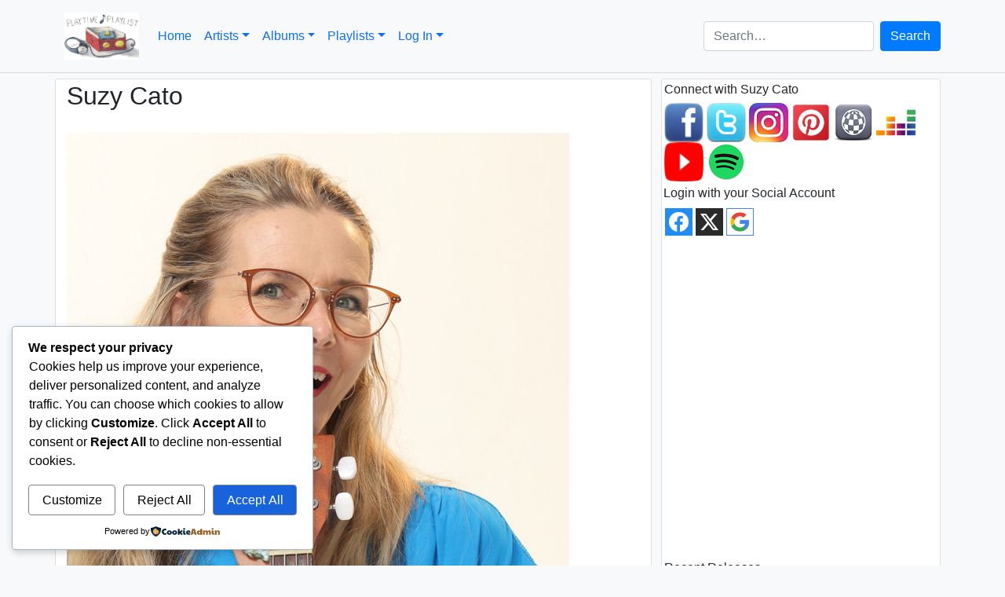

--- FILE ---
content_type: text/html; charset=UTF-8
request_url: https://playtimeplaylist.com/music/suzy-cato/
body_size: 64259
content:
<!doctype html>
<html lang="en-US">
<head>
	<meta charset="UTF-8">
	<meta name="viewport" content="width=device-width, initial-scale=1">
	<link rel="profile" href="https://gmpg.org/xfn/11">

	<title>Suzy Cato - Playtime Playlist</title>
	<script type="text/javascript">function theChampLoadEvent(e){var t=window.onload;if(typeof window.onload!="function"){window.onload=e}else{window.onload=function(){t();e()}}}</script>
		<script type="text/javascript">var theChampDefaultLang = 'en_US', theChampCloseIconPath = 'https://playtimeplaylist.com/wp-content/plugins/super-socializer/images/close.png';</script>
		<script>var theChampSiteUrl = 'https://playtimeplaylist.com', theChampVerified = 0, theChampEmailPopup = 0, heateorSsMoreSharePopupSearchText = 'Search';</script>
			<script>var theChampLoadingImgPath = 'https://playtimeplaylist.com/wp-content/plugins/super-socializer/images/ajax_loader.gif'; var theChampAjaxUrl = 'https://playtimeplaylist.com/wp-admin/admin-ajax.php'; var theChampRedirectionUrl = 'https://playtimeplaylist.com/music/suzy-cato/'; var theChampRegRedirectionUrl = 'https://playtimeplaylist.com/music/suzy-cato/'; </script>
				<script> var theChampFBKey = '516466988687231', theChampSameTabLogin = '0', theChampVerified = 0; var theChampAjaxUrl = 'https://playtimeplaylist.com/wp-admin/admin-ajax.php'; var theChampPopupTitle = ''; var theChampEmailPopup = 0; var theChampEmailAjaxUrl = 'https://playtimeplaylist.com/wp-admin/admin-ajax.php'; var theChampEmailPopupTitle = ''; var theChampEmailPopupErrorMsg = ''; var theChampEmailPopupUniqueId = ''; var theChampEmailPopupVerifyMessage = ''; var theChampSteamAuthUrl = ""; var theChampCurrentPageUrl = 'https%3A%2F%2Fplaytimeplaylist.com%2Fmusic%2Fsuzy-cato%2F';  var heateorMSEnabled = 0, theChampTwitterAuthUrl = theChampSiteUrl + "?SuperSocializerAuth=Twitter&super_socializer_redirect_to=" + theChampCurrentPageUrl, theChampLineAuthUrl = theChampSiteUrl + "?SuperSocializerAuth=Line&super_socializer_redirect_to=" + theChampCurrentPageUrl, theChampLiveAuthUrl = theChampSiteUrl + "?SuperSocializerAuth=Live&super_socializer_redirect_to=" + theChampCurrentPageUrl, theChampFacebookAuthUrl = theChampSiteUrl + "?SuperSocializerAuth=Facebook&super_socializer_redirect_to=" + theChampCurrentPageUrl, theChampYahooAuthUrl = theChampSiteUrl + "?SuperSocializerAuth=Yahoo&super_socializer_redirect_to=" + theChampCurrentPageUrl, theChampGoogleAuthUrl = theChampSiteUrl + "?SuperSocializerAuth=Google&super_socializer_redirect_to=" + theChampCurrentPageUrl, theChampYoutubeAuthUrl = theChampSiteUrl + "?SuperSocializerAuth=Youtube&super_socializer_redirect_to=" + theChampCurrentPageUrl, theChampVkontakteAuthUrl = theChampSiteUrl + "?SuperSocializerAuth=Vkontakte&super_socializer_redirect_to=" + theChampCurrentPageUrl, theChampLinkedinAuthUrl = theChampSiteUrl + "?SuperSocializerAuth=Linkedin&super_socializer_redirect_to=" + theChampCurrentPageUrl, theChampInstagramAuthUrl = theChampSiteUrl + "?SuperSocializerAuth=Instagram&super_socializer_redirect_to=" + theChampCurrentPageUrl, theChampWordpressAuthUrl = theChampSiteUrl + "?SuperSocializerAuth=Wordpress&super_socializer_redirect_to=" + theChampCurrentPageUrl, theChampDribbbleAuthUrl = theChampSiteUrl + "?SuperSocializerAuth=Dribbble&super_socializer_redirect_to=" + theChampCurrentPageUrl, theChampGithubAuthUrl = theChampSiteUrl + "?SuperSocializerAuth=Github&super_socializer_redirect_to=" + theChampCurrentPageUrl, theChampSpotifyAuthUrl = theChampSiteUrl + "?SuperSocializerAuth=Spotify&super_socializer_redirect_to=" + theChampCurrentPageUrl, theChampKakaoAuthUrl = theChampSiteUrl + "?SuperSocializerAuth=Kakao&super_socializer_redirect_to=" + theChampCurrentPageUrl, theChampTwitchAuthUrl = theChampSiteUrl + "?SuperSocializerAuth=Twitch&super_socializer_redirect_to=" + theChampCurrentPageUrl, theChampRedditAuthUrl = theChampSiteUrl + "?SuperSocializerAuth=Reddit&super_socializer_redirect_to=" + theChampCurrentPageUrl, theChampDisqusAuthUrl = theChampSiteUrl + "?SuperSocializerAuth=Disqus&super_socializer_redirect_to=" + theChampCurrentPageUrl, theChampDropboxAuthUrl = theChampSiteUrl + "?SuperSocializerAuth=Dropbox&super_socializer_redirect_to=" + theChampCurrentPageUrl, theChampFoursquareAuthUrl = theChampSiteUrl + "?SuperSocializerAuth=Foursquare&super_socializer_redirect_to=" + theChampCurrentPageUrl, theChampAmazonAuthUrl = theChampSiteUrl + "?SuperSocializerAuth=Amazon&super_socializer_redirect_to=" + theChampCurrentPageUrl, theChampStackoverflowAuthUrl = theChampSiteUrl + "?SuperSocializerAuth=Stackoverflow&super_socializer_redirect_to=" + theChampCurrentPageUrl, theChampDiscordAuthUrl = theChampSiteUrl + "?SuperSocializerAuth=Discord&super_socializer_redirect_to=" + theChampCurrentPageUrl, theChampMailruAuthUrl = theChampSiteUrl + "?SuperSocializerAuth=Mailru&super_socializer_redirect_to=" + theChampCurrentPageUrl, theChampYandexAuthUrl = theChampSiteUrl + "?SuperSocializerAuth=Yandex&super_socializer_redirect_to=" + theChampCurrentPageUrl; theChampOdnoklassnikiAuthUrl = theChampSiteUrl + "?SuperSocializerAuth=Odnoklassniki&super_socializer_redirect_to=" + theChampCurrentPageUrl;</script>
				<script> var theChampFBKey = '516466988687231', theChampFBLang = 'en_US', theChampFbLikeMycred = 0, theChampSsga = 0, theChampCommentNotification = 0, theChampHeateorFcmRecentComments = 0, theChampFbIosLogin = 0; </script>
						<script type="text/javascript">var theChampFBCommentUrl = 'https://playtimeplaylist.com/music/suzy-cato/'; var theChampFBCommentColor = 'light'; var theChampFBCommentNumPosts = ''; var theChampFBCommentWidth = '100%'; var theChampFBCommentOrderby = 'social'; var theChampCommentingTabs = "wordpress,facebook,disqus", theChampGpCommentsUrl = 'https://playtimeplaylist.com/music/suzy-cato/', theChampDisqusShortname = '', theChampScEnabledTabs = 'wordpress,fb', theChampScLabel = 'Leave a reply', theChampScTabLabels = {"wordpress":"Default Comments (0)","fb":"Facebook Comments","disqus":"Disqus Comments"}, theChampGpCommentsWidth = 0, theChampCommentingId = 'respond'</script>
						<script> var theChampSharingAjaxUrl = 'https://playtimeplaylist.com/wp-admin/admin-ajax.php', heateorSsFbMessengerAPI = 'https://www.facebook.com/dialog/send?app_id=516466988687231&display=popup&link=%encoded_post_url%&redirect_uri=%encoded_post_url%',heateorSsWhatsappShareAPI = 'web', heateorSsUrlCountFetched = [], heateorSsSharesText = 'Shares', heateorSsShareText = 'Share', theChampPluginIconPath = 'https://playtimeplaylist.com/wp-content/plugins/super-socializer/images/logo.png', theChampSaveSharesLocally = 0, theChampHorizontalSharingCountEnable = 0, theChampVerticalSharingCountEnable = 0, theChampSharingOffset = -10, theChampCounterOffset = -10, theChampMobileStickySharingEnabled = 0, heateorSsCopyLinkMessage = "Link copied.";
		var heateorSsHorSharingShortUrl = "https://playtimeplaylist.com/music/suzy-cato/";var heateorSsVerticalSharingShortUrl = "https://playtimeplaylist.com/music/suzy-cato/";		</script>
			<style type="text/css">
						.the_champ_button_instagram span.the_champ_svg,a.the_champ_instagram span.the_champ_svg{background:radial-gradient(circle at 30% 107%,#fdf497 0,#fdf497 5%,#fd5949 45%,#d6249f 60%,#285aeb 90%)}
					.the_champ_horizontal_sharing .the_champ_svg,.heateor_ss_standard_follow_icons_container .the_champ_svg{
					color: #fff;
				border-width: 0px;
		border-style: solid;
		border-color: transparent;
	}
		.the_champ_horizontal_sharing .theChampTCBackground{
		color:#666;
	}
		.the_champ_horizontal_sharing span.the_champ_svg:hover,.heateor_ss_standard_follow_icons_container span.the_champ_svg:hover{
				border-color: transparent;
	}
		.the_champ_vertical_sharing span.the_champ_svg,.heateor_ss_floating_follow_icons_container span.the_champ_svg{
					color: #fff;
				border-width: 0px;
		border-style: solid;
		border-color: transparent;
	}
		.the_champ_vertical_sharing .theChampTCBackground{
		color:#666;
	}
		.the_champ_vertical_sharing span.the_champ_svg:hover,.heateor_ss_floating_follow_icons_container span.the_champ_svg:hover{
						border-color: transparent;
		}
	@media screen and (max-width:783px){.the_champ_vertical_sharing{display:none!important}}</style>
	<meta name='robots' content='index, max-snippet:-1, max-image-preview:large, max-video-preview:-1, follow' />
<meta name="google" content="nositelinkssearchbox" ><link rel="canonical" href="https://playtimeplaylist.com/music/suzy-cato/" />
<script type="application/ld+json">{"@context":"https://schema.org","@type":"Organization","@id":"https://playtimeplaylist.com/#","name":"","url":"https://playtimeplaylist.com","logo":{"@type":"ImageObject","@id":"https://playtimeplaylist.com/#logo","inLanguage":"en-US"},"description":"Playtime Playlist","sameAs":["https://x.com/"]}</script><meta property="og:url" content="https://playtimeplaylist.com/music/suzy-cato/" /><meta property="og:site_name" content="Playtime Playlist" /><meta property="og:locale" content="en_US" /><meta property="og:type" content="article" /><meta property="og:title" content="Suzy Cato" /><meta property="og:description" content="Suzy Cato is a renowned children’s music artist from New Zealand, famous for her engaging, educational and interactive programs. Embracing a career that stretches across television, radio and music, her work maintains a particular appeal for pre-schoolers and young kids. Musically, Cato&#8217;s style can be best described as fun, lively,&hellip;" /><meta property="og:image" content="https://i.scdn.co/image/ab6761610000e5eb3f215eb05f18c4a29a2b4385" /><meta property="og:secure_url" content="https://i.scdn.co/image/ab6761610000e5eb3f215eb05f18c4a29a2b4385" /><meta property="og:image:height" content="640" /><meta property="og:image:width" content="640" /><meta name="twitter:card" content="summary"/><meta name="twitter:locale" content="en_US"/><meta name="twitter:title"  content="Suzy Cato"/><meta name="twitter:description" content="Suzy Cato is a renowned children’s music artist from New Zealand, famous for her engaging, educational and interactive programs. Embracing a career that stretches across television, radio and music, her work maintains a particular appeal for pre-schoolers and young kids. Musically, Cato&#8217;s style can be best described as fun, lively,&hellip;"/><meta name="twitter:url" content="https://playtimeplaylist.com/music/suzy-cato/"/><meta name="twitter:image" content="https://i.scdn.co/image/ab6761610000e5eb3f215eb05f18c4a29a2b4385"/><link rel='dns-prefetch' href='//www.googletagmanager.com' />
<link rel='dns-prefetch' href='//ajax.googleapis.com' />
<link rel='dns-prefetch' href='//fundingchoicesmessages.google.com' />
<link rel="alternate" type="application/rss+xml" title="Playtime Playlist &raquo; Feed" href="https://playtimeplaylist.com/feed/" />
<link rel="alternate" type="application/rss+xml" title="Playtime Playlist &raquo; Comments Feed" href="https://playtimeplaylist.com/comments/feed/" />
<link rel="alternate" type="application/rss+xml" title="Playtime Playlist &raquo; Suzy Cato Comments Feed" href="https://playtimeplaylist.com/music/suzy-cato/feed/" />
<link rel="alternate" title="oEmbed (JSON)" type="application/json+oembed" href="https://playtimeplaylist.com/wp-json/oembed/1.0/embed?url=https%3A%2F%2Fplaytimeplaylist.com%2Fmusic%2Fsuzy-cato%2F" />
<link rel="alternate" title="oEmbed (XML)" type="text/xml+oembed" href="https://playtimeplaylist.com/wp-json/oembed/1.0/embed?url=https%3A%2F%2Fplaytimeplaylist.com%2Fmusic%2Fsuzy-cato%2F&#038;format=xml" />
<style id='wp-img-auto-sizes-contain-inline-css' type='text/css'>
img:is([sizes=auto i],[sizes^="auto," i]){contain-intrinsic-size:3000px 1500px}
/*# sourceURL=wp-img-auto-sizes-contain-inline-css */
</style>
<style id='wp-emoji-styles-inline-css' type='text/css'>

	img.wp-smiley, img.emoji {
		display: inline !important;
		border: none !important;
		box-shadow: none !important;
		height: 1em !important;
		width: 1em !important;
		margin: 0 0.07em !important;
		vertical-align: -0.1em !important;
		background: none !important;
		padding: 0 !important;
	}
/*# sourceURL=wp-emoji-styles-inline-css */
</style>
<link rel='stylesheet' id='wp-block-library-css' href='https://playtimeplaylist.com/wp-content/plugins/gutenberg/build/styles/block-library/style.css?ver=22.3.0' type='text/css' media='all' />
<style id='wp-block-paragraph-inline-css' type='text/css'>
.is-small-text{font-size:.875em}.is-regular-text{font-size:1em}.is-large-text{font-size:2.25em}.is-larger-text{font-size:3em}.has-drop-cap:not(:focus):first-letter{float:left;font-size:8.4em;font-style:normal;font-weight:100;line-height:.68;margin:.05em .1em 0 0;text-transform:uppercase}body.rtl .has-drop-cap:not(:focus):first-letter{float:none;margin-left:.1em}p.has-drop-cap.has-background{overflow:hidden}:root :where(p.has-background){padding:1.25em 2.375em}:where(p.has-text-color:not(.has-link-color)) a{color:inherit}p.has-text-align-left[style*="writing-mode:vertical-lr"],p.has-text-align-right[style*="writing-mode:vertical-rl"]{rotate:180deg}
/*# sourceURL=https://playtimeplaylist.com/wp-content/plugins/gutenberg/build/styles/block-library/paragraph/style.css */
</style>
<style id='global-styles-inline-css' type='text/css'>
:root{--wp--preset--aspect-ratio--square: 1;--wp--preset--aspect-ratio--4-3: 4/3;--wp--preset--aspect-ratio--3-4: 3/4;--wp--preset--aspect-ratio--3-2: 3/2;--wp--preset--aspect-ratio--2-3: 2/3;--wp--preset--aspect-ratio--16-9: 16/9;--wp--preset--aspect-ratio--9-16: 9/16;--wp--preset--color--black: #000000;--wp--preset--color--cyan-bluish-gray: #abb8c3;--wp--preset--color--white: #ffffff;--wp--preset--color--pale-pink: #f78da7;--wp--preset--color--vivid-red: #cf2e2e;--wp--preset--color--luminous-vivid-orange: #ff6900;--wp--preset--color--luminous-vivid-amber: #fcb900;--wp--preset--color--light-green-cyan: #7bdcb5;--wp--preset--color--vivid-green-cyan: #00d084;--wp--preset--color--pale-cyan-blue: #8ed1fc;--wp--preset--color--vivid-cyan-blue: #0693e3;--wp--preset--color--vivid-purple: #9b51e0;--wp--preset--gradient--vivid-cyan-blue-to-vivid-purple: linear-gradient(135deg,rgb(6,147,227) 0%,rgb(155,81,224) 100%);--wp--preset--gradient--light-green-cyan-to-vivid-green-cyan: linear-gradient(135deg,rgb(122,220,180) 0%,rgb(0,208,130) 100%);--wp--preset--gradient--luminous-vivid-amber-to-luminous-vivid-orange: linear-gradient(135deg,rgb(252,185,0) 0%,rgb(255,105,0) 100%);--wp--preset--gradient--luminous-vivid-orange-to-vivid-red: linear-gradient(135deg,rgb(255,105,0) 0%,rgb(207,46,46) 100%);--wp--preset--gradient--very-light-gray-to-cyan-bluish-gray: linear-gradient(135deg,rgb(238,238,238) 0%,rgb(169,184,195) 100%);--wp--preset--gradient--cool-to-warm-spectrum: linear-gradient(135deg,rgb(74,234,220) 0%,rgb(151,120,209) 20%,rgb(207,42,186) 40%,rgb(238,44,130) 60%,rgb(251,105,98) 80%,rgb(254,248,76) 100%);--wp--preset--gradient--blush-light-purple: linear-gradient(135deg,rgb(255,206,236) 0%,rgb(152,150,240) 100%);--wp--preset--gradient--blush-bordeaux: linear-gradient(135deg,rgb(254,205,165) 0%,rgb(254,45,45) 50%,rgb(107,0,62) 100%);--wp--preset--gradient--luminous-dusk: linear-gradient(135deg,rgb(255,203,112) 0%,rgb(199,81,192) 50%,rgb(65,88,208) 100%);--wp--preset--gradient--pale-ocean: linear-gradient(135deg,rgb(255,245,203) 0%,rgb(182,227,212) 50%,rgb(51,167,181) 100%);--wp--preset--gradient--electric-grass: linear-gradient(135deg,rgb(202,248,128) 0%,rgb(113,206,126) 100%);--wp--preset--gradient--midnight: linear-gradient(135deg,rgb(2,3,129) 0%,rgb(40,116,252) 100%);--wp--preset--font-size--small: 13px;--wp--preset--font-size--medium: 20px;--wp--preset--font-size--large: 36px;--wp--preset--font-size--x-large: 42px;--wp--preset--spacing--20: 0.44rem;--wp--preset--spacing--30: 0.67rem;--wp--preset--spacing--40: 1rem;--wp--preset--spacing--50: 1.5rem;--wp--preset--spacing--60: 2.25rem;--wp--preset--spacing--70: 3.38rem;--wp--preset--spacing--80: 5.06rem;--wp--preset--shadow--natural: 6px 6px 9px rgba(0, 0, 0, 0.2);--wp--preset--shadow--deep: 12px 12px 50px rgba(0, 0, 0, 0.4);--wp--preset--shadow--sharp: 6px 6px 0px rgba(0, 0, 0, 0.2);--wp--preset--shadow--outlined: 6px 6px 0px -3px rgb(255, 255, 255), 6px 6px rgb(0, 0, 0);--wp--preset--shadow--crisp: 6px 6px 0px rgb(0, 0, 0);}:where(.is-layout-flex){gap: 0.5em;}:where(.is-layout-grid){gap: 0.5em;}body .is-layout-flex{display: flex;}.is-layout-flex{flex-wrap: wrap;align-items: center;}.is-layout-flex > :is(*, div){margin: 0;}body .is-layout-grid{display: grid;}.is-layout-grid > :is(*, div){margin: 0;}:where(.wp-block-columns.is-layout-flex){gap: 2em;}:where(.wp-block-columns.is-layout-grid){gap: 2em;}:where(.wp-block-post-template.is-layout-flex){gap: 1.25em;}:where(.wp-block-post-template.is-layout-grid){gap: 1.25em;}.has-black-color{color: var(--wp--preset--color--black) !important;}.has-cyan-bluish-gray-color{color: var(--wp--preset--color--cyan-bluish-gray) !important;}.has-white-color{color: var(--wp--preset--color--white) !important;}.has-pale-pink-color{color: var(--wp--preset--color--pale-pink) !important;}.has-vivid-red-color{color: var(--wp--preset--color--vivid-red) !important;}.has-luminous-vivid-orange-color{color: var(--wp--preset--color--luminous-vivid-orange) !important;}.has-luminous-vivid-amber-color{color: var(--wp--preset--color--luminous-vivid-amber) !important;}.has-light-green-cyan-color{color: var(--wp--preset--color--light-green-cyan) !important;}.has-vivid-green-cyan-color{color: var(--wp--preset--color--vivid-green-cyan) !important;}.has-pale-cyan-blue-color{color: var(--wp--preset--color--pale-cyan-blue) !important;}.has-vivid-cyan-blue-color{color: var(--wp--preset--color--vivid-cyan-blue) !important;}.has-vivid-purple-color{color: var(--wp--preset--color--vivid-purple) !important;}.has-black-background-color{background-color: var(--wp--preset--color--black) !important;}.has-cyan-bluish-gray-background-color{background-color: var(--wp--preset--color--cyan-bluish-gray) !important;}.has-white-background-color{background-color: var(--wp--preset--color--white) !important;}.has-pale-pink-background-color{background-color: var(--wp--preset--color--pale-pink) !important;}.has-vivid-red-background-color{background-color: var(--wp--preset--color--vivid-red) !important;}.has-luminous-vivid-orange-background-color{background-color: var(--wp--preset--color--luminous-vivid-orange) !important;}.has-luminous-vivid-amber-background-color{background-color: var(--wp--preset--color--luminous-vivid-amber) !important;}.has-light-green-cyan-background-color{background-color: var(--wp--preset--color--light-green-cyan) !important;}.has-vivid-green-cyan-background-color{background-color: var(--wp--preset--color--vivid-green-cyan) !important;}.has-pale-cyan-blue-background-color{background-color: var(--wp--preset--color--pale-cyan-blue) !important;}.has-vivid-cyan-blue-background-color{background-color: var(--wp--preset--color--vivid-cyan-blue) !important;}.has-vivid-purple-background-color{background-color: var(--wp--preset--color--vivid-purple) !important;}.has-black-border-color{border-color: var(--wp--preset--color--black) !important;}.has-cyan-bluish-gray-border-color{border-color: var(--wp--preset--color--cyan-bluish-gray) !important;}.has-white-border-color{border-color: var(--wp--preset--color--white) !important;}.has-pale-pink-border-color{border-color: var(--wp--preset--color--pale-pink) !important;}.has-vivid-red-border-color{border-color: var(--wp--preset--color--vivid-red) !important;}.has-luminous-vivid-orange-border-color{border-color: var(--wp--preset--color--luminous-vivid-orange) !important;}.has-luminous-vivid-amber-border-color{border-color: var(--wp--preset--color--luminous-vivid-amber) !important;}.has-light-green-cyan-border-color{border-color: var(--wp--preset--color--light-green-cyan) !important;}.has-vivid-green-cyan-border-color{border-color: var(--wp--preset--color--vivid-green-cyan) !important;}.has-pale-cyan-blue-border-color{border-color: var(--wp--preset--color--pale-cyan-blue) !important;}.has-vivid-cyan-blue-border-color{border-color: var(--wp--preset--color--vivid-cyan-blue) !important;}.has-vivid-purple-border-color{border-color: var(--wp--preset--color--vivid-purple) !important;}.has-vivid-cyan-blue-to-vivid-purple-gradient-background{background: var(--wp--preset--gradient--vivid-cyan-blue-to-vivid-purple) !important;}.has-light-green-cyan-to-vivid-green-cyan-gradient-background{background: var(--wp--preset--gradient--light-green-cyan-to-vivid-green-cyan) !important;}.has-luminous-vivid-amber-to-luminous-vivid-orange-gradient-background{background: var(--wp--preset--gradient--luminous-vivid-amber-to-luminous-vivid-orange) !important;}.has-luminous-vivid-orange-to-vivid-red-gradient-background{background: var(--wp--preset--gradient--luminous-vivid-orange-to-vivid-red) !important;}.has-very-light-gray-to-cyan-bluish-gray-gradient-background{background: var(--wp--preset--gradient--very-light-gray-to-cyan-bluish-gray) !important;}.has-cool-to-warm-spectrum-gradient-background{background: var(--wp--preset--gradient--cool-to-warm-spectrum) !important;}.has-blush-light-purple-gradient-background{background: var(--wp--preset--gradient--blush-light-purple) !important;}.has-blush-bordeaux-gradient-background{background: var(--wp--preset--gradient--blush-bordeaux) !important;}.has-luminous-dusk-gradient-background{background: var(--wp--preset--gradient--luminous-dusk) !important;}.has-pale-ocean-gradient-background{background: var(--wp--preset--gradient--pale-ocean) !important;}.has-electric-grass-gradient-background{background: var(--wp--preset--gradient--electric-grass) !important;}.has-midnight-gradient-background{background: var(--wp--preset--gradient--midnight) !important;}.has-small-font-size{font-size: var(--wp--preset--font-size--small) !important;}.has-medium-font-size{font-size: var(--wp--preset--font-size--medium) !important;}.has-large-font-size{font-size: var(--wp--preset--font-size--large) !important;}.has-x-large-font-size{font-size: var(--wp--preset--font-size--x-large) !important;}
/*# sourceURL=global-styles-inline-css */
</style>

<style id='classic-theme-styles-inline-css' type='text/css'>
.wp-block-button__link{background-color:#32373c;border-radius:9999px;box-shadow:none;color:#fff;font-size:1.125em;padding:calc(.667em + 2px) calc(1.333em + 2px);text-decoration:none}.wp-block-file__button{background:#32373c;color:#fff}.wp-block-accordion-heading{margin:0}.wp-block-accordion-heading__toggle{background-color:inherit!important;color:inherit!important}.wp-block-accordion-heading__toggle:not(:focus-visible){outline:none}.wp-block-accordion-heading__toggle:focus,.wp-block-accordion-heading__toggle:hover{background-color:inherit!important;border:none;box-shadow:none;color:inherit;padding:var(--wp--preset--spacing--20,1em) 0;text-decoration:none}.wp-block-accordion-heading__toggle:focus-visible{outline:auto;outline-offset:0}
/*# sourceURL=https://playtimeplaylist.com/wp-content/plugins/gutenberg/build/styles/block-library/classic.css */
</style>
<link rel='stylesheet' id='wprc-style-css' href='https://playtimeplaylist.com/wp-content/plugins/report-content/static/css/styles.css?ver=6.9' type='text/css' media='all' />
<link rel='stylesheet' id='wp-postratings-css' href='https://playtimeplaylist.com/wp-content/plugins/wp-postratings/css/postratings-css.css?ver=1.91.2' type='text/css' media='all' />
<link rel='stylesheet' id='cookieadmin-style-css' href='https://playtimeplaylist.com/wp-content/plugins/cookieadmin/assets/css/consent.css?ver=1.1.4' type='text/css' media='all' />
<style id='cookieadmin-style-inline-css' type='text/css'>
.cookieadmin_remark, .cookieadmin_showmore { color: #1863dc !important; }input:checked+.cookieadmin_slider, input:disabled+.cookieadmin_slider { background-color: #3582C4 !important; }.cookieadmin_slider{ background-color: #808080 !important; }
/*# sourceURL=cookieadmin-style-inline-css */
</style>
<link rel='stylesheet' id='open-iconic-bootstrap-css' href='https://playtimeplaylist.com/wp-content/themes/wp-bootstrap-4/assets/css/open-iconic-bootstrap.css?ver=v4.0.0' type='text/css' media='all' />
<link rel='stylesheet' id='dashicons-css' href='https://playtimeplaylist.com/wp-includes/css/dashicons.min.css?ver=6.9' type='text/css' media='all' />
<link rel='stylesheet' id='thickbox-css' href='https://playtimeplaylist.com/wp-includes/js/thickbox/thickbox.css?ver=6.9' type='text/css' media='all' />
<link rel='stylesheet' id='the_champ_frontend_css-css' href='https://playtimeplaylist.com/wp-content/plugins/super-socializer/css/front.css?ver=7.14.5' type='text/css' media='all' />
<link rel='stylesheet' id='bootstrap_css-css' href='https://playtimeplaylist.com/wp-content/plugins/playtime-music-manager/resources/bootstrap/5.0.2/css/bootstrap.min.css?ver=5.0.2' type='text/css' media='all' />
<link rel='stylesheet' id='parent-style-css' href='https://playtimeplaylist.com/wp-content/themes/wp-bootstrap-4/style.css?ver=6.9' type='text/css' media='all' />
<link rel='stylesheet' id='child-style-css' href='https://playtimeplaylist.com/wp-content/themes/wp-bootstrap-4-playtime/child-style.css?ver=0.4.3' type='text/css' media='all' />
<script type="text/javascript" src="https://playtimeplaylist.com/wp-includes/js/dist/vendor/wp-polyfill.min.js?ver=3.15.0" id="wp-polyfill-js"></script>
<script type="text/javascript" src="https://playtimeplaylist.com/wp-content/plugins/gutenberg/build/scripts/vendors/react.min.js?ver=18" id="react-js"></script>
<script type="text/javascript" src="https://playtimeplaylist.com/wp-content/plugins/gutenberg/build/scripts/vendors/react-dom.min.js?ver=18" id="react-dom-js"></script>
<script type="text/javascript" src="https://playtimeplaylist.com/wp-content/plugins/gutenberg/build/scripts/vendors/react-jsx-runtime.min.js?ver=18" id="react-jsx-runtime-js"></script>
<script type="text/javascript" src="https://playtimeplaylist.com/wp-content/plugins/gutenberg/build/scripts/dom-ready/index.min.js?ver=1765975716208" id="wp-dom-ready-js"></script>
<script type="text/javascript" src="https://playtimeplaylist.com/wp-content/plugins/gutenberg/build/scripts/hooks/index.min.js?ver=1765975716208" id="wp-hooks-js"></script>
<script type="text/javascript" src="https://playtimeplaylist.com/wp-content/plugins/gutenberg/build/scripts/i18n/index.min.js?ver=1765975718652" id="wp-i18n-js"></script>
<script type="text/javascript" id="wp-i18n-js-after">
/* <![CDATA[ */
wp.i18n.setLocaleData( { 'text direction\u0004ltr': [ 'ltr' ] } );
//# sourceURL=wp-i18n-js-after
/* ]]> */
</script>
<script type="text/javascript" src="https://playtimeplaylist.com/wp-content/plugins/gutenberg/build/scripts/a11y/index.min.js?ver=1765975718656" id="wp-a11y-js"></script>
<script type="text/javascript" src="https://playtimeplaylist.com/wp-content/plugins/gutenberg/build/scripts/url/index.min.js?ver=1765975718208" id="wp-url-js"></script>
<script type="text/javascript" src="https://playtimeplaylist.com/wp-content/plugins/gutenberg/build/scripts/api-fetch/index.min.js?ver=1765975718660" id="wp-api-fetch-js"></script>
<script type="text/javascript" id="wp-api-fetch-js-after">
/* <![CDATA[ */
wp.apiFetch.use( wp.apiFetch.createRootURLMiddleware( "https://playtimeplaylist.com/wp-json/" ) );
wp.apiFetch.nonceMiddleware = wp.apiFetch.createNonceMiddleware( "25b844d360" );
wp.apiFetch.use( wp.apiFetch.nonceMiddleware );
wp.apiFetch.use( wp.apiFetch.mediaUploadMiddleware );
wp.apiFetch.nonceEndpoint = "https://playtimeplaylist.com/wp-admin/admin-ajax.php?action=rest-nonce";
//# sourceURL=wp-api-fetch-js-after
/* ]]> */
</script>
<script type="text/javascript" src="https://playtimeplaylist.com/wp-content/plugins/gutenberg/build/scripts/blob/index.min.js?ver=1765975716208" id="wp-blob-js"></script>
<script type="text/javascript" src="https://playtimeplaylist.com/wp-content/plugins/gutenberg/build/scripts/block-serialization-default-parser/index.min.js?ver=1765975716208" id="wp-block-serialization-default-parser-js"></script>
<script type="text/javascript" src="https://playtimeplaylist.com/wp-content/plugins/gutenberg/build/scripts/autop/index.min.js?ver=1765975716196" id="wp-autop-js"></script>
<script type="text/javascript" src="https://playtimeplaylist.com/wp-content/plugins/gutenberg/build/scripts/deprecated/index.min.js?ver=1765975718647" id="wp-deprecated-js"></script>
<script type="text/javascript" src="https://playtimeplaylist.com/wp-content/plugins/gutenberg/build/scripts/dom/index.min.js?ver=1765975718278" id="wp-dom-js"></script>
<script type="text/javascript" src="https://playtimeplaylist.com/wp-content/plugins/gutenberg/build/scripts/escape-html/index.min.js?ver=1765975716208" id="wp-escape-html-js"></script>
<script type="text/javascript" src="https://playtimeplaylist.com/wp-content/plugins/gutenberg/build/scripts/element/index.min.js?ver=1765975718605" id="wp-element-js"></script>
<script type="text/javascript" src="https://playtimeplaylist.com/wp-content/plugins/gutenberg/build/scripts/is-shallow-equal/index.min.js?ver=1765975716208" id="wp-is-shallow-equal-js"></script>
<script type="text/javascript" src="https://playtimeplaylist.com/wp-content/plugins/gutenberg/build/scripts/keycodes/index.min.js?ver=1765975719152" id="wp-keycodes-js"></script>
<script type="text/javascript" src="https://playtimeplaylist.com/wp-content/plugins/gutenberg/build/scripts/priority-queue/index.min.js?ver=1765975718013" id="wp-priority-queue-js"></script>
<script type="text/javascript" src="https://playtimeplaylist.com/wp-content/plugins/gutenberg/build/scripts/undo-manager/index.min.js?ver=1765975718426" id="wp-undo-manager-js"></script>
<script type="text/javascript" src="https://playtimeplaylist.com/wp-content/plugins/gutenberg/build/scripts/compose/index.min.js?ver=1765975719245" id="wp-compose-js"></script>
<script type="text/javascript" src="https://playtimeplaylist.com/wp-content/plugins/gutenberg/build/scripts/private-apis/index.min.js?ver=1765975726017" id="wp-private-apis-js"></script>
<script type="text/javascript" src="https://playtimeplaylist.com/wp-content/plugins/gutenberg/build/scripts/redux-routine/index.min.js?ver=1765975716219" id="wp-redux-routine-js"></script>
<script type="text/javascript" src="https://playtimeplaylist.com/wp-content/plugins/gutenberg/build/scripts/data/index.min.js?ver=1765975719235" id="wp-data-js"></script>
<script type="text/javascript" id="wp-data-js-after">
/* <![CDATA[ */
( function() {
	var userId = 0;
	var storageKey = "WP_DATA_USER_" + userId;
	wp.data
		.use( wp.data.plugins.persistence, { storageKey: storageKey } );
} )();
//# sourceURL=wp-data-js-after
/* ]]> */
</script>
<script type="text/javascript" src="https://playtimeplaylist.com/wp-content/plugins/gutenberg/build/scripts/html-entities/index.min.js?ver=1765975718014" id="wp-html-entities-js"></script>
<script type="text/javascript" src="https://playtimeplaylist.com/wp-content/plugins/gutenberg/build/scripts/rich-text/index.min.js?ver=1765975720317" id="wp-rich-text-js"></script>
<script type="text/javascript" src="https://playtimeplaylist.com/wp-content/plugins/gutenberg/build/scripts/shortcode/index.min.js?ver=1765975716196" id="wp-shortcode-js"></script>
<script type="text/javascript" src="https://playtimeplaylist.com/wp-content/plugins/gutenberg/build/scripts/warning/index.min.js?ver=1765975716225" id="wp-warning-js"></script>
<script type="text/javascript" src="https://playtimeplaylist.com/wp-content/plugins/gutenberg/build/scripts/blocks/index.min.js?ver=1765975719759" id="wp-blocks-js"></script>
<script type="text/javascript" src="https://playtimeplaylist.com/wp-includes/js/dist/vendor/moment.min.js?ver=2.30.1" id="moment-js"></script>
<script type="text/javascript" id="moment-js-after">
/* <![CDATA[ */
moment.updateLocale( 'en_US', {"months":["January","February","March","April","May","June","July","August","September","October","November","December"],"monthsShort":["Jan","Feb","Mar","Apr","May","Jun","Jul","Aug","Sep","Oct","Nov","Dec"],"weekdays":["Sunday","Monday","Tuesday","Wednesday","Thursday","Friday","Saturday"],"weekdaysShort":["Sun","Mon","Tue","Wed","Thu","Fri","Sat"],"week":{"dow":0},"longDateFormat":{"LT":"g:i a","LTS":null,"L":null,"LL":"F j, Y","LLL":"F j, Y g:i a","LLLL":null}} );
//# sourceURL=moment-js-after
/* ]]> */
</script>
<script type="text/javascript" src="https://playtimeplaylist.com/wp-content/plugins/gutenberg/build/scripts/date/index.min.js?ver=1765975719316" id="wp-date-js"></script>
<script type="text/javascript" id="wp-date-js-after">
/* <![CDATA[ */
wp.date.setSettings( {"l10n":{"locale":"en_US","months":["January","February","March","April","May","June","July","August","September","October","November","December"],"monthsShort":["Jan","Feb","Mar","Apr","May","Jun","Jul","Aug","Sep","Oct","Nov","Dec"],"weekdays":["Sunday","Monday","Tuesday","Wednesday","Thursday","Friday","Saturday"],"weekdaysShort":["Sun","Mon","Tue","Wed","Thu","Fri","Sat"],"meridiem":{"am":"am","pm":"pm","AM":"AM","PM":"PM"},"relative":{"future":"%s from now","past":"%s ago","s":"a second","ss":"%d seconds","m":"a minute","mm":"%d minutes","h":"an hour","hh":"%d hours","d":"a day","dd":"%d days","M":"a month","MM":"%d months","y":"a year","yy":"%d years"},"startOfWeek":0},"formats":{"time":"g:i a","date":"F j, Y","datetime":"F j, Y g:i a","datetimeAbbreviated":"M j, Y g:i a"},"timezone":{"offset":-8,"offsetFormatted":"-8","string":"America/Los_Angeles","abbr":"PST"}} );
//# sourceURL=wp-date-js-after
/* ]]> */
</script>
<script type="text/javascript" src="https://playtimeplaylist.com/wp-content/plugins/gutenberg/build/scripts/primitives/index.min.js?ver=1765975719222" id="wp-primitives-js"></script>
<script type="text/javascript" src="https://playtimeplaylist.com/wp-content/plugins/gutenberg/build/scripts/components/index.min.js?ver=1765975721766" id="wp-components-js"></script>
<script type="text/javascript" src="https://playtimeplaylist.com/wp-content/plugins/gutenberg/build/scripts/keyboard-shortcuts/index.min.js?ver=1765975719236" id="wp-keyboard-shortcuts-js"></script>
<script type="text/javascript" src="https://playtimeplaylist.com/wp-content/plugins/gutenberg/build/scripts/commands/index.min.js?ver=1765975721756" id="wp-commands-js"></script>
<script type="text/javascript" src="https://playtimeplaylist.com/wp-content/plugins/gutenberg/build/scripts/notices/index.min.js?ver=1765975719152" id="wp-notices-js"></script>
<script type="text/javascript" src="https://playtimeplaylist.com/wp-content/plugins/gutenberg/build/scripts/preferences-persistence/index.min.js?ver=1765975718652" id="wp-preferences-persistence-js"></script>
<script type="text/javascript" src="https://playtimeplaylist.com/wp-content/plugins/gutenberg/build/scripts/preferences/index.min.js?ver=1765975720550" id="wp-preferences-js"></script>
<script type="text/javascript" id="wp-preferences-js-after">
/* <![CDATA[ */
( function() {
				var serverData = false;
				var userId = "0";
				var persistenceLayer = wp.preferencesPersistence.__unstableCreatePersistenceLayer( serverData, userId );
				var preferencesStore = wp.preferences.store;
				wp.data.dispatch( preferencesStore ).setPersistenceLayer( persistenceLayer );
			} ) ();
//# sourceURL=wp-preferences-js-after
/* ]]> */
</script>
<script type="text/javascript" src="https://playtimeplaylist.com/wp-content/plugins/gutenberg/build/scripts/style-engine/index.min.js?ver=1765975716207" id="wp-style-engine-js"></script>
<script type="text/javascript" src="https://playtimeplaylist.com/wp-content/plugins/gutenberg/build/scripts/token-list/index.min.js?ver=1765975716230" id="wp-token-list-js"></script>
<script type="text/javascript" src="https://playtimeplaylist.com/wp-content/plugins/gutenberg/build/scripts/block-editor/index.min.js?ver=1765975723586" id="wp-block-editor-js"></script>
<script type="text/javascript" src="https://playtimeplaylist.com/wp-content/plugins/gutenberg/build/scripts/server-side-render/index.min.js?ver=1765975719476" id="wp-server-side-render-js"></script>
<script type="text/javascript" src="https://playtimeplaylist.com/wp-content/plugins/playtime-music-manager/blocks/artistsocial/build/index.js?ver=cbb2103d130b80f8937a269afe9d7eca" id="playtime-artistsocial-js"></script>
<script type="text/javascript" src="https://playtimeplaylist.com/wp-content/plugins/playtime-music-manager/blocks/artisttipjar/build/index.js?ver=aa9281d3e1f117cc27df94eea560619f" id="playtime-artisttipjar-js"></script>
<script type="text/javascript" src="https://playtimeplaylist.com/wp-content/plugins/playtime-music-manager/blocks/songoftheday/build/index.js?ver=f89877867d70c86a8357a63c15605936" id="playtime-songoftheday-js"></script>
<script type="text/javascript" src="https://playtimeplaylist.com/wp-content/plugins/playtime-music-manager/blocks/recentposts/build/index.js?ver=977643e775e582d8883183c58c412acd" id="playtime-recentposts-js"></script>
<script type="text/javascript" src="https://playtimeplaylist.com/wp-content/plugins/playtime-music-manager/blocks/relatedartists/build/index.js?ver=bbe1c7d47c6c561f60bde1c7f026cf91" id="playtime-relatedartists-js"></script>
<script type="text/javascript" src="https://playtimeplaylist.com/wp-content/plugins/playtime-music-manager/blocks/artistfacebook/build/index.js?ver=559e939ada9e98c75e145963ce877eae" id="playtime-artistfacebook-js"></script>
<script type="text/javascript" src="https://playtimeplaylist.com/wp-content/plugins/playtime-music-manager/blocks/newreleasegallery/build/index.js?ver=96de34acd47693cb2e472a66d8d1d17f" id="playtime-newreleasegallery-js"></script>
<script type="text/javascript" src="https://playtimeplaylist.com/wp-content/plugins/playtime-music-manager/blocks/recentreleases/build/index.js?ver=076273982e3ed69cdf996839407eb028" id="playtime-recentreleases-js"></script>
<script type="text/javascript" src="https://playtimeplaylist.com/wp-includes/js/jquery/jquery.min.js?ver=3.7.1" id="jquery-core-js"></script>
<script type="text/javascript" src="https://playtimeplaylist.com/wp-includes/js/jquery/jquery-migrate.min.js?ver=3.4.1" id="jquery-migrate-js"></script>
<script type="text/javascript" src="https://ajax.googleapis.com/ajax/libs/prototype/1.7.1.0/prototype.js?ver=1.7.1" id="prototype-js"></script>
<script type="text/javascript" id="wprc-script-js-extra">
/* <![CDATA[ */
var wprcajaxhandler = {"ajaxurl":"https://playtimeplaylist.com/wp-admin/admin-ajax.php"};
//# sourceURL=wprc-script-js-extra
/* ]]> */
</script>
<script type="text/javascript" src="https://playtimeplaylist.com/wp-content/plugins/report-content/static/js/scripts.js?ver=6.9" id="wprc-script-js"></script>
<script type="text/javascript" src="https://playtimeplaylist.com/wp-content/plugins/playtime-music-manager/resources/bootstrap/5.0.2/js/bootstrap.min.js?ver=5.0.2" id="bootstrap_js-js"></script>
<script type="text/javascript" src="https://playtimeplaylist.com/wp-content/plugins/playtime-music-manager/resources/cache.init.js?ver=1.5.1" id="cache-js"></script>

<!-- Google tag (gtag.js) snippet added by Site Kit -->
<!-- Google Analytics snippet added by Site Kit -->
<script type="text/javascript" src="https://www.googletagmanager.com/gtag/js?id=GT-P356S4B" id="google_gtagjs-js" async></script>
<script type="text/javascript" id="google_gtagjs-js-after">
/* <![CDATA[ */
window.dataLayer = window.dataLayer || [];function gtag(){dataLayer.push(arguments);}
gtag("set","linker",{"domains":["playtimeplaylist.com"]});
gtag("js", new Date());
gtag("set", "developer_id.dZTNiMT", true);
gtag("config", "GT-P356S4B");
//# sourceURL=google_gtagjs-js-after
/* ]]> */
</script>
<link rel="https://api.w.org/" href="https://playtimeplaylist.com/wp-json/" /><link rel="alternate" title="JSON" type="application/json" href="https://playtimeplaylist.com/wp-json/wp/v2/artist/153789" /><link rel="EditURI" type="application/rsd+xml" title="RSD" href="https://playtimeplaylist.com/xmlrpc.php?rsd" />
<meta name="generator" content="WordPress 6.9" />
<link rel='shortlink' href='https://playtimeplaylist.com/?p=153789' />
<meta name="generator" content="Site Kit by Google 1.170.0" /><script data-ad-client="ca-pub-8506504087216117" async src="https://pagead2.googlesyndication.com/pagead/js/adsbygoogle.js"></script><meta property="og:image" content="https://i.scdn.co/image/ab6761610000e5eb3f215eb05f18c4a29a2b4385" /><meta property="og:description" content="Suzy Cato" /><!-- Facebook Pixel Code -->
<script>
  !function(f,b,e,v,n,t,s)
  {if(f.fbq)return;n=f.fbq=function(){n.callMethod?
  n.callMethod.apply(n,arguments):n.queue.push(arguments)};
  if(!f._fbq)f._fbq=n;n.push=n;n.loaded=!0;n.version='2.0';
  n.queue=[];t=b.createElement(e);t.async=!0;
  t.src=v;s=b.getElementsByTagName(e)[0];
  s.parentNode.insertBefore(t,s)}(window, document,'script',
  'https://connect.facebook.net/en_US/fbevents.js');
  fbq('init', '1876968729299918');
  fbq('track', 'PageView');
</script>
<noscript><img height="1" width="1" style="display:none"
  src="https://www.facebook.com/tr?id=1876968729299918&ev=PageView&noscript=1"
/></noscript>
<!-- End Facebook Pixel Code -->
<script type="application/ld+json">{"@context":"https://schema.org","@graph":[{"@type":"WebSite","name":"Playtime Playlist","description":"The worlds most comprehensive directory of kindie artists.","url":"https://playtimeplaylist.com","inLanguage":"en_US","@id":"https://playtimeplaylist.com#website"},{"@type":"WebPage","name":"Suzy Cato","url":"https://playtimeplaylist.com/music/suzy-cato/","description":"Suzy Cato is a renowned children’s music artist from New Zealand, famous for her engaging, educational and interactive programs. Embracing a career that...","inLanguage":"en_US","@id":"https://playtimeplaylist.com/music/suzy-cato/#webpage"},{"@type":"BreadcrumbList","@id":"https://playtimeplaylist.com/music/suzy-cato/#breadcrumblist","itemListElement":[{"@type":"ListItem","position":1,"item":{"@id":"https://playtimeplaylist.com","name":"Home"}},{"@type":"ListItem","position":3,"item":{"@id":"https://playtimeplaylist.com/music/suzy-cato/","name":"Suzy Cato"}}]},{"@type":"SearchAction","@id":"https://playtimeplaylist.com#searchaction","target":"https://playtimeplaylist.com/?s={search_term_string}","query-input":"required name=search_term_string"}]}</script>

<!-- Google AdSense meta tags added by Site Kit -->
<meta name="google-adsense-platform-account" content="ca-host-pub-2644536267352236">
<meta name="google-adsense-platform-domain" content="sitekit.withgoogle.com">
<!-- End Google AdSense meta tags added by Site Kit -->
      <meta name="onesignal" content="wordpress-plugin"/>
            <script>

      window.OneSignalDeferred = window.OneSignalDeferred || [];

      OneSignalDeferred.push(function(OneSignal) {
        var oneSignal_options = {};
        window._oneSignalInitOptions = oneSignal_options;

        oneSignal_options['serviceWorkerParam'] = { scope: '/' };
oneSignal_options['serviceWorkerPath'] = 'OneSignalSDKWorker.js.php';

        OneSignal.Notifications.setDefaultUrl("https://playtimeplaylist.com");

        oneSignal_options['wordpress'] = true;
oneSignal_options['appId'] = '1ff8b033-2d0d-4ef0-b3b8-eabd919f33a1';
oneSignal_options['allowLocalhostAsSecureOrigin'] = true;
oneSignal_options['welcomeNotification'] = { };
oneSignal_options['welcomeNotification']['title'] = "";
oneSignal_options['welcomeNotification']['message'] = "";
oneSignal_options['path'] = "https://playtimeplaylist.com/wp-content/plugins/onesignal-free-web-push-notifications/sdk_files/";
oneSignal_options['promptOptions'] = { };
oneSignal_options['notifyButton'] = { };
oneSignal_options['notifyButton']['enable'] = true;
oneSignal_options['notifyButton']['position'] = 'bottom-right';
oneSignal_options['notifyButton']['theme'] = 'default';
oneSignal_options['notifyButton']['size'] = 'medium';
oneSignal_options['notifyButton']['showCredit'] = true;
oneSignal_options['notifyButton']['text'] = {};
              OneSignal.init(window._oneSignalInitOptions);
              OneSignal.Slidedown.promptPush()      });

      function documentInitOneSignal() {
        var oneSignal_elements = document.getElementsByClassName("OneSignal-prompt");

        var oneSignalLinkClickHandler = function(event) { OneSignal.Notifications.requestPermission(); event.preventDefault(); };        for(var i = 0; i < oneSignal_elements.length; i++)
          oneSignal_elements[i].addEventListener('click', oneSignalLinkClickHandler, false);
      }

      if (document.readyState === 'complete') {
           documentInitOneSignal();
      }
      else {
           window.addEventListener("load", function(event){
               documentInitOneSignal();
          });
      }
    </script>
			<style type="text/css">
				.wb-bp-front-page .wp-bs-4-jumbotron {
					background-image: url(https://playtimeplaylist.com/wp-content/uploads/2017/11/PlaytimePlaylist.jpg);
				}
				.wp-bp-jumbo-overlay {
					background: rgba(33,37,41, 0.7);
				}
			</style>
				<style type="text/css">
					.site-title,
			.site-description {
				position: absolute;
				clip: rect(1px, 1px, 1px, 1px);
			}
				</style>
		
<!-- Google Tag Manager snippet added by Site Kit -->
<script type="text/javascript">
/* <![CDATA[ */

			( function( w, d, s, l, i ) {
				w[l] = w[l] || [];
				w[l].push( {'gtm.start': new Date().getTime(), event: 'gtm.js'} );
				var f = d.getElementsByTagName( s )[0],
					j = d.createElement( s ), dl = l != 'dataLayer' ? '&l=' + l : '';
				j.async = true;
				j.src = 'https://www.googletagmanager.com/gtm.js?id=' + i + dl;
				f.parentNode.insertBefore( j, f );
			} )( window, document, 'script', 'dataLayer', 'GTM-MT7MSHQ' );
			
/* ]]> */
</script>

<!-- End Google Tag Manager snippet added by Site Kit -->

<!-- Google AdSense Ad Blocking Recovery snippet added by Site Kit -->
<script async src="https://fundingchoicesmessages.google.com/i/pub-8506504087216117?ers=1" nonce="2J_bThihhtxlYqkG0XOCqQ"></script><script nonce="2J_bThihhtxlYqkG0XOCqQ">(function() {function signalGooglefcPresent() {if (!window.frames['googlefcPresent']) {if (document.body) {const iframe = document.createElement('iframe'); iframe.style = 'width: 0; height: 0; border: none; z-index: -1000; left: -1000px; top: -1000px;'; iframe.style.display = 'none'; iframe.name = 'googlefcPresent'; document.body.appendChild(iframe);} else {setTimeout(signalGooglefcPresent, 0);}}}signalGooglefcPresent();})();</script>
<!-- End Google AdSense Ad Blocking Recovery snippet added by Site Kit -->

<!-- Google AdSense Ad Blocking Recovery Error Protection snippet added by Site Kit -->
<script>(function(){'use strict';function aa(a){var b=0;return function(){return b<a.length?{done:!1,value:a[b++]}:{done:!0}}}var ba="function"==typeof Object.defineProperties?Object.defineProperty:function(a,b,c){if(a==Array.prototype||a==Object.prototype)return a;a[b]=c.value;return a};
function ca(a){a=["object"==typeof globalThis&&globalThis,a,"object"==typeof window&&window,"object"==typeof self&&self,"object"==typeof global&&global];for(var b=0;b<a.length;++b){var c=a[b];if(c&&c.Math==Math)return c}throw Error("Cannot find global object");}var da=ca(this);function k(a,b){if(b)a:{var c=da;a=a.split(".");for(var d=0;d<a.length-1;d++){var e=a[d];if(!(e in c))break a;c=c[e]}a=a[a.length-1];d=c[a];b=b(d);b!=d&&null!=b&&ba(c,a,{configurable:!0,writable:!0,value:b})}}
function ea(a){return a.raw=a}function m(a){var b="undefined"!=typeof Symbol&&Symbol.iterator&&a[Symbol.iterator];if(b)return b.call(a);if("number"==typeof a.length)return{next:aa(a)};throw Error(String(a)+" is not an iterable or ArrayLike");}function fa(a){for(var b,c=[];!(b=a.next()).done;)c.push(b.value);return c}var ha="function"==typeof Object.create?Object.create:function(a){function b(){}b.prototype=a;return new b},n;
if("function"==typeof Object.setPrototypeOf)n=Object.setPrototypeOf;else{var q;a:{var ia={a:!0},ja={};try{ja.__proto__=ia;q=ja.a;break a}catch(a){}q=!1}n=q?function(a,b){a.__proto__=b;if(a.__proto__!==b)throw new TypeError(a+" is not extensible");return a}:null}var ka=n;
function r(a,b){a.prototype=ha(b.prototype);a.prototype.constructor=a;if(ka)ka(a,b);else for(var c in b)if("prototype"!=c)if(Object.defineProperties){var d=Object.getOwnPropertyDescriptor(b,c);d&&Object.defineProperty(a,c,d)}else a[c]=b[c];a.A=b.prototype}function la(){for(var a=Number(this),b=[],c=a;c<arguments.length;c++)b[c-a]=arguments[c];return b}k("Number.MAX_SAFE_INTEGER",function(){return 9007199254740991});
k("Number.isFinite",function(a){return a?a:function(b){return"number"!==typeof b?!1:!isNaN(b)&&Infinity!==b&&-Infinity!==b}});k("Number.isInteger",function(a){return a?a:function(b){return Number.isFinite(b)?b===Math.floor(b):!1}});k("Number.isSafeInteger",function(a){return a?a:function(b){return Number.isInteger(b)&&Math.abs(b)<=Number.MAX_SAFE_INTEGER}});
k("Math.trunc",function(a){return a?a:function(b){b=Number(b);if(isNaN(b)||Infinity===b||-Infinity===b||0===b)return b;var c=Math.floor(Math.abs(b));return 0>b?-c:c}});k("Object.is",function(a){return a?a:function(b,c){return b===c?0!==b||1/b===1/c:b!==b&&c!==c}});k("Array.prototype.includes",function(a){return a?a:function(b,c){var d=this;d instanceof String&&(d=String(d));var e=d.length;c=c||0;for(0>c&&(c=Math.max(c+e,0));c<e;c++){var f=d[c];if(f===b||Object.is(f,b))return!0}return!1}});
k("String.prototype.includes",function(a){return a?a:function(b,c){if(null==this)throw new TypeError("The 'this' value for String.prototype.includes must not be null or undefined");if(b instanceof RegExp)throw new TypeError("First argument to String.prototype.includes must not be a regular expression");return-1!==this.indexOf(b,c||0)}});/*

 Copyright The Closure Library Authors.
 SPDX-License-Identifier: Apache-2.0
*/
var t=this||self;function v(a){return a};var w,x;a:{for(var ma=["CLOSURE_FLAGS"],y=t,z=0;z<ma.length;z++)if(y=y[ma[z]],null==y){x=null;break a}x=y}var na=x&&x[610401301];w=null!=na?na:!1;var A,oa=t.navigator;A=oa?oa.userAgentData||null:null;function B(a){return w?A?A.brands.some(function(b){return(b=b.brand)&&-1!=b.indexOf(a)}):!1:!1}function C(a){var b;a:{if(b=t.navigator)if(b=b.userAgent)break a;b=""}return-1!=b.indexOf(a)};function D(){return w?!!A&&0<A.brands.length:!1}function E(){return D()?B("Chromium"):(C("Chrome")||C("CriOS"))&&!(D()?0:C("Edge"))||C("Silk")};var pa=D()?!1:C("Trident")||C("MSIE");!C("Android")||E();E();C("Safari")&&(E()||(D()?0:C("Coast"))||(D()?0:C("Opera"))||(D()?0:C("Edge"))||(D()?B("Microsoft Edge"):C("Edg/"))||D()&&B("Opera"));var qa={},F=null;var ra="undefined"!==typeof Uint8Array,sa=!pa&&"function"===typeof btoa;function G(){return"function"===typeof BigInt};var H=0,I=0;function ta(a){var b=0>a;a=Math.abs(a);var c=a>>>0;a=Math.floor((a-c)/4294967296);b&&(c=m(ua(c,a)),b=c.next().value,a=c.next().value,c=b);H=c>>>0;I=a>>>0}function va(a,b){b>>>=0;a>>>=0;if(2097151>=b)var c=""+(4294967296*b+a);else G()?c=""+(BigInt(b)<<BigInt(32)|BigInt(a)):(c=(a>>>24|b<<8)&16777215,b=b>>16&65535,a=(a&16777215)+6777216*c+6710656*b,c+=8147497*b,b*=2,1E7<=a&&(c+=Math.floor(a/1E7),a%=1E7),1E7<=c&&(b+=Math.floor(c/1E7),c%=1E7),c=b+wa(c)+wa(a));return c}
function wa(a){a=String(a);return"0000000".slice(a.length)+a}function ua(a,b){b=~b;a?a=~a+1:b+=1;return[a,b]};var J;J="function"===typeof Symbol&&"symbol"===typeof Symbol()?Symbol():void 0;var xa=J?function(a,b){a[J]|=b}:function(a,b){void 0!==a.g?a.g|=b:Object.defineProperties(a,{g:{value:b,configurable:!0,writable:!0,enumerable:!1}})},K=J?function(a){return a[J]|0}:function(a){return a.g|0},L=J?function(a){return a[J]}:function(a){return a.g},M=J?function(a,b){a[J]=b;return a}:function(a,b){void 0!==a.g?a.g=b:Object.defineProperties(a,{g:{value:b,configurable:!0,writable:!0,enumerable:!1}});return a};function ya(a,b){M(b,(a|0)&-14591)}function za(a,b){M(b,(a|34)&-14557)}
function Aa(a){a=a>>14&1023;return 0===a?536870912:a};var N={},Ba={};function Ca(a){return!(!a||"object"!==typeof a||a.g!==Ba)}function Da(a){return null!==a&&"object"===typeof a&&!Array.isArray(a)&&a.constructor===Object}function P(a,b,c){if(!Array.isArray(a)||a.length)return!1;var d=K(a);if(d&1)return!0;if(!(b&&(Array.isArray(b)?b.includes(c):b.has(c))))return!1;M(a,d|1);return!0}Object.freeze(new function(){});Object.freeze(new function(){});var Ea=/^-?([1-9][0-9]*|0)(\.[0-9]+)?$/;var Q;function Fa(a,b){Q=b;a=new a(b);Q=void 0;return a}
function R(a,b,c){null==a&&(a=Q);Q=void 0;if(null==a){var d=96;c?(a=[c],d|=512):a=[];b&&(d=d&-16760833|(b&1023)<<14)}else{if(!Array.isArray(a))throw Error();d=K(a);if(d&64)return a;d|=64;if(c&&(d|=512,c!==a[0]))throw Error();a:{c=a;var e=c.length;if(e){var f=e-1;if(Da(c[f])){d|=256;b=f-(+!!(d&512)-1);if(1024<=b)throw Error();d=d&-16760833|(b&1023)<<14;break a}}if(b){b=Math.max(b,e-(+!!(d&512)-1));if(1024<b)throw Error();d=d&-16760833|(b&1023)<<14}}}M(a,d);return a};function Ga(a){switch(typeof a){case "number":return isFinite(a)?a:String(a);case "boolean":return a?1:0;case "object":if(a)if(Array.isArray(a)){if(P(a,void 0,0))return}else if(ra&&null!=a&&a instanceof Uint8Array){if(sa){for(var b="",c=0,d=a.length-10240;c<d;)b+=String.fromCharCode.apply(null,a.subarray(c,c+=10240));b+=String.fromCharCode.apply(null,c?a.subarray(c):a);a=btoa(b)}else{void 0===b&&(b=0);if(!F){F={};c="ABCDEFGHIJKLMNOPQRSTUVWXYZabcdefghijklmnopqrstuvwxyz0123456789".split("");d=["+/=",
"+/","-_=","-_.","-_"];for(var e=0;5>e;e++){var f=c.concat(d[e].split(""));qa[e]=f;for(var g=0;g<f.length;g++){var h=f[g];void 0===F[h]&&(F[h]=g)}}}b=qa[b];c=Array(Math.floor(a.length/3));d=b[64]||"";for(e=f=0;f<a.length-2;f+=3){var l=a[f],p=a[f+1];h=a[f+2];g=b[l>>2];l=b[(l&3)<<4|p>>4];p=b[(p&15)<<2|h>>6];h=b[h&63];c[e++]=g+l+p+h}g=0;h=d;switch(a.length-f){case 2:g=a[f+1],h=b[(g&15)<<2]||d;case 1:a=a[f],c[e]=b[a>>2]+b[(a&3)<<4|g>>4]+h+d}a=c.join("")}return a}}return a};function Ha(a,b,c){a=Array.prototype.slice.call(a);var d=a.length,e=b&256?a[d-1]:void 0;d+=e?-1:0;for(b=b&512?1:0;b<d;b++)a[b]=c(a[b]);if(e){b=a[b]={};for(var f in e)Object.prototype.hasOwnProperty.call(e,f)&&(b[f]=c(e[f]))}return a}function Ia(a,b,c,d,e){if(null!=a){if(Array.isArray(a))a=P(a,void 0,0)?void 0:e&&K(a)&2?a:Ja(a,b,c,void 0!==d,e);else if(Da(a)){var f={},g;for(g in a)Object.prototype.hasOwnProperty.call(a,g)&&(f[g]=Ia(a[g],b,c,d,e));a=f}else a=b(a,d);return a}}
function Ja(a,b,c,d,e){var f=d||c?K(a):0;d=d?!!(f&32):void 0;a=Array.prototype.slice.call(a);for(var g=0;g<a.length;g++)a[g]=Ia(a[g],b,c,d,e);c&&c(f,a);return a}function Ka(a){return a.s===N?a.toJSON():Ga(a)};function La(a,b,c){c=void 0===c?za:c;if(null!=a){if(ra&&a instanceof Uint8Array)return b?a:new Uint8Array(a);if(Array.isArray(a)){var d=K(a);if(d&2)return a;b&&(b=0===d||!!(d&32)&&!(d&64||!(d&16)));return b?M(a,(d|34)&-12293):Ja(a,La,d&4?za:c,!0,!0)}a.s===N&&(c=a.h,d=L(c),a=d&2?a:Fa(a.constructor,Ma(c,d,!0)));return a}}function Ma(a,b,c){var d=c||b&2?za:ya,e=!!(b&32);a=Ha(a,b,function(f){return La(f,e,d)});xa(a,32|(c?2:0));return a};function Na(a,b){a=a.h;return Oa(a,L(a),b)}function Oa(a,b,c,d){if(-1===c)return null;if(c>=Aa(b)){if(b&256)return a[a.length-1][c]}else{var e=a.length;if(d&&b&256&&(d=a[e-1][c],null!=d))return d;b=c+(+!!(b&512)-1);if(b<e)return a[b]}}function Pa(a,b,c,d,e){var f=Aa(b);if(c>=f||e){var g=b;if(b&256)e=a[a.length-1];else{if(null==d)return;e=a[f+(+!!(b&512)-1)]={};g|=256}e[c]=d;c<f&&(a[c+(+!!(b&512)-1)]=void 0);g!==b&&M(a,g)}else a[c+(+!!(b&512)-1)]=d,b&256&&(a=a[a.length-1],c in a&&delete a[c])}
function Qa(a,b){var c=Ra;var d=void 0===d?!1:d;var e=a.h;var f=L(e),g=Oa(e,f,b,d);if(null!=g&&"object"===typeof g&&g.s===N)c=g;else if(Array.isArray(g)){var h=K(g),l=h;0===l&&(l|=f&32);l|=f&2;l!==h&&M(g,l);c=new c(g)}else c=void 0;c!==g&&null!=c&&Pa(e,f,b,c,d);e=c;if(null==e)return e;a=a.h;f=L(a);f&2||(g=e,c=g.h,h=L(c),g=h&2?Fa(g.constructor,Ma(c,h,!1)):g,g!==e&&(e=g,Pa(a,f,b,e,d)));return e}function Sa(a,b){a=Na(a,b);return null==a||"string"===typeof a?a:void 0}
function Ta(a,b){var c=void 0===c?0:c;a=Na(a,b);if(null!=a)if(b=typeof a,"number"===b?Number.isFinite(a):"string"!==b?0:Ea.test(a))if("number"===typeof a){if(a=Math.trunc(a),!Number.isSafeInteger(a)){ta(a);b=H;var d=I;if(a=d&2147483648)b=~b+1>>>0,d=~d>>>0,0==b&&(d=d+1>>>0);b=4294967296*d+(b>>>0);a=a?-b:b}}else if(b=Math.trunc(Number(a)),Number.isSafeInteger(b))a=String(b);else{if(b=a.indexOf("."),-1!==b&&(a=a.substring(0,b)),!("-"===a[0]?20>a.length||20===a.length&&-922337<Number(a.substring(0,7)):
19>a.length||19===a.length&&922337>Number(a.substring(0,6)))){if(16>a.length)ta(Number(a));else if(G())a=BigInt(a),H=Number(a&BigInt(4294967295))>>>0,I=Number(a>>BigInt(32)&BigInt(4294967295));else{b=+("-"===a[0]);I=H=0;d=a.length;for(var e=b,f=(d-b)%6+b;f<=d;e=f,f+=6)e=Number(a.slice(e,f)),I*=1E6,H=1E6*H+e,4294967296<=H&&(I+=Math.trunc(H/4294967296),I>>>=0,H>>>=0);b&&(b=m(ua(H,I)),a=b.next().value,b=b.next().value,H=a,I=b)}a=H;b=I;b&2147483648?G()?a=""+(BigInt(b|0)<<BigInt(32)|BigInt(a>>>0)):(b=
m(ua(a,b)),a=b.next().value,b=b.next().value,a="-"+va(a,b)):a=va(a,b)}}else a=void 0;return null!=a?a:c}function S(a,b){a=Sa(a,b);return null!=a?a:""};function T(a,b,c){this.h=R(a,b,c)}T.prototype.toJSON=function(){return Ua(this,Ja(this.h,Ka,void 0,void 0,!1),!0)};T.prototype.s=N;T.prototype.toString=function(){return Ua(this,this.h,!1).toString()};
function Ua(a,b,c){var d=a.constructor.v,e=L(c?a.h:b);a=b.length;if(!a)return b;var f;if(Da(c=b[a-1])){a:{var g=c;var h={},l=!1,p;for(p in g)if(Object.prototype.hasOwnProperty.call(g,p)){var u=g[p];if(Array.isArray(u)){var jb=u;if(P(u,d,+p)||Ca(u)&&0===u.size)u=null;u!=jb&&(l=!0)}null!=u?h[p]=u:l=!0}if(l){for(var O in h){g=h;break a}g=null}}g!=c&&(f=!0);a--}for(p=+!!(e&512)-1;0<a;a--){O=a-1;c=b[O];O-=p;if(!(null==c||P(c,d,O)||Ca(c)&&0===c.size))break;var kb=!0}if(!f&&!kb)return b;b=Array.prototype.slice.call(b,
0,a);g&&b.push(g);return b};function Va(a){return function(b){if(null==b||""==b)b=new a;else{b=JSON.parse(b);if(!Array.isArray(b))throw Error(void 0);xa(b,32);b=Fa(a,b)}return b}};function Wa(a){this.h=R(a)}r(Wa,T);var Xa=Va(Wa);var U;function V(a){this.g=a}V.prototype.toString=function(){return this.g+""};var Ya={};function Za(a){if(void 0===U){var b=null;var c=t.trustedTypes;if(c&&c.createPolicy){try{b=c.createPolicy("goog#html",{createHTML:v,createScript:v,createScriptURL:v})}catch(d){t.console&&t.console.error(d.message)}U=b}else U=b}a=(b=U)?b.createScriptURL(a):a;return new V(a,Ya)};function $a(){return Math.floor(2147483648*Math.random()).toString(36)+Math.abs(Math.floor(2147483648*Math.random())^Date.now()).toString(36)};function ab(a,b){b=String(b);"application/xhtml+xml"===a.contentType&&(b=b.toLowerCase());return a.createElement(b)}function bb(a){this.g=a||t.document||document};/*

 SPDX-License-Identifier: Apache-2.0
*/
function cb(a,b){a.src=b instanceof V&&b.constructor===V?b.g:"type_error:TrustedResourceUrl";var c,d;(c=(b=null==(d=(c=(a.ownerDocument&&a.ownerDocument.defaultView||window).document).querySelector)?void 0:d.call(c,"script[nonce]"))?b.nonce||b.getAttribute("nonce")||"":"")&&a.setAttribute("nonce",c)};function db(a){a=void 0===a?document:a;return a.createElement("script")};function eb(a,b,c,d,e,f){try{var g=a.g,h=db(g);h.async=!0;cb(h,b);g.head.appendChild(h);h.addEventListener("load",function(){e();d&&g.head.removeChild(h)});h.addEventListener("error",function(){0<c?eb(a,b,c-1,d,e,f):(d&&g.head.removeChild(h),f())})}catch(l){f()}};var fb=t.atob("aHR0cHM6Ly93d3cuZ3N0YXRpYy5jb20vaW1hZ2VzL2ljb25zL21hdGVyaWFsL3N5c3RlbS8xeC93YXJuaW5nX2FtYmVyXzI0ZHAucG5n"),gb=t.atob("WW91IGFyZSBzZWVpbmcgdGhpcyBtZXNzYWdlIGJlY2F1c2UgYWQgb3Igc2NyaXB0IGJsb2NraW5nIHNvZnR3YXJlIGlzIGludGVyZmVyaW5nIHdpdGggdGhpcyBwYWdlLg=="),hb=t.atob("RGlzYWJsZSBhbnkgYWQgb3Igc2NyaXB0IGJsb2NraW5nIHNvZnR3YXJlLCB0aGVuIHJlbG9hZCB0aGlzIHBhZ2Uu");function ib(a,b,c){this.i=a;this.u=b;this.o=c;this.g=null;this.j=[];this.m=!1;this.l=new bb(this.i)}
function lb(a){if(a.i.body&&!a.m){var b=function(){mb(a);t.setTimeout(function(){nb(a,3)},50)};eb(a.l,a.u,2,!0,function(){t[a.o]||b()},b);a.m=!0}}
function mb(a){for(var b=W(1,5),c=0;c<b;c++){var d=X(a);a.i.body.appendChild(d);a.j.push(d)}b=X(a);b.style.bottom="0";b.style.left="0";b.style.position="fixed";b.style.width=W(100,110).toString()+"%";b.style.zIndex=W(2147483544,2147483644).toString();b.style.backgroundColor=ob(249,259,242,252,219,229);b.style.boxShadow="0 0 12px #888";b.style.color=ob(0,10,0,10,0,10);b.style.display="flex";b.style.justifyContent="center";b.style.fontFamily="Roboto, Arial";c=X(a);c.style.width=W(80,85).toString()+
"%";c.style.maxWidth=W(750,775).toString()+"px";c.style.margin="24px";c.style.display="flex";c.style.alignItems="flex-start";c.style.justifyContent="center";d=ab(a.l.g,"IMG");d.className=$a();d.src=fb;d.alt="Warning icon";d.style.height="24px";d.style.width="24px";d.style.paddingRight="16px";var e=X(a),f=X(a);f.style.fontWeight="bold";f.textContent=gb;var g=X(a);g.textContent=hb;Y(a,e,f);Y(a,e,g);Y(a,c,d);Y(a,c,e);Y(a,b,c);a.g=b;a.i.body.appendChild(a.g);b=W(1,5);for(c=0;c<b;c++)d=X(a),a.i.body.appendChild(d),
a.j.push(d)}function Y(a,b,c){for(var d=W(1,5),e=0;e<d;e++){var f=X(a);b.appendChild(f)}b.appendChild(c);c=W(1,5);for(d=0;d<c;d++)e=X(a),b.appendChild(e)}function W(a,b){return Math.floor(a+Math.random()*(b-a))}function ob(a,b,c,d,e,f){return"rgb("+W(Math.max(a,0),Math.min(b,255)).toString()+","+W(Math.max(c,0),Math.min(d,255)).toString()+","+W(Math.max(e,0),Math.min(f,255)).toString()+")"}function X(a){a=ab(a.l.g,"DIV");a.className=$a();return a}
function nb(a,b){0>=b||null!=a.g&&0!==a.g.offsetHeight&&0!==a.g.offsetWidth||(pb(a),mb(a),t.setTimeout(function(){nb(a,b-1)},50))}function pb(a){for(var b=m(a.j),c=b.next();!c.done;c=b.next())(c=c.value)&&c.parentNode&&c.parentNode.removeChild(c);a.j=[];(b=a.g)&&b.parentNode&&b.parentNode.removeChild(b);a.g=null};function qb(a,b,c,d,e){function f(l){document.body?g(document.body):0<l?t.setTimeout(function(){f(l-1)},e):b()}function g(l){l.appendChild(h);t.setTimeout(function(){h?(0!==h.offsetHeight&&0!==h.offsetWidth?b():a(),h.parentNode&&h.parentNode.removeChild(h)):a()},d)}var h=rb(c);f(3)}function rb(a){var b=document.createElement("div");b.className=a;b.style.width="1px";b.style.height="1px";b.style.position="absolute";b.style.left="-10000px";b.style.top="-10000px";b.style.zIndex="-10000";return b};function Ra(a){this.h=R(a)}r(Ra,T);function sb(a){this.h=R(a)}r(sb,T);var tb=Va(sb);function ub(a){var b=la.apply(1,arguments);if(0===b.length)return Za(a[0]);for(var c=a[0],d=0;d<b.length;d++)c+=encodeURIComponent(b[d])+a[d+1];return Za(c)};function vb(a){if(!a)return null;a=Sa(a,4);var b;null===a||void 0===a?b=null:b=Za(a);return b};var wb=ea([""]),xb=ea([""]);function yb(a,b){this.m=a;this.o=new bb(a.document);this.g=b;this.j=S(this.g,1);this.u=vb(Qa(this.g,2))||ub(wb);this.i=!1;b=vb(Qa(this.g,13))||ub(xb);this.l=new ib(a.document,b,S(this.g,12))}yb.prototype.start=function(){zb(this)};
function zb(a){Ab(a);eb(a.o,a.u,3,!1,function(){a:{var b=a.j;var c=t.btoa(b);if(c=t[c]){try{var d=Xa(t.atob(c))}catch(e){b=!1;break a}b=b===Sa(d,1)}else b=!1}b?Z(a,S(a.g,14)):(Z(a,S(a.g,8)),lb(a.l))},function(){qb(function(){Z(a,S(a.g,7));lb(a.l)},function(){return Z(a,S(a.g,6))},S(a.g,9),Ta(a.g,10),Ta(a.g,11))})}function Z(a,b){a.i||(a.i=!0,a=new a.m.XMLHttpRequest,a.open("GET",b,!0),a.send())}function Ab(a){var b=t.btoa(a.j);a.m[b]&&Z(a,S(a.g,5))};(function(a,b){t[a]=function(){var c=la.apply(0,arguments);t[a]=function(){};b.call.apply(b,[null].concat(c instanceof Array?c:fa(m(c))))}})("__h82AlnkH6D91__",function(a){"function"===typeof window.atob&&(new yb(window,tb(window.atob(a)))).start()});}).call(this);

window.__h82AlnkH6D91__("[base64]/[base64]/[base64]/[base64]");</script>
<!-- End Google AdSense Ad Blocking Recovery Error Protection snippet added by Site Kit -->
<link rel="icon" href="https://playtimeplaylist.com/wp-content/uploads/2017/11/171114_square_Logo_lores-150x150.jpg" sizes="32x32" />
<link rel="icon" href="https://playtimeplaylist.com/wp-content/uploads/2017/11/171114_square_Logo_lores-300x300.jpg" sizes="192x192" />
<link rel="apple-touch-icon" href="https://playtimeplaylist.com/wp-content/uploads/2017/11/171114_square_Logo_lores-300x300.jpg" />
<meta name="msapplication-TileImage" content="https://playtimeplaylist.com/wp-content/uploads/2017/11/171114_square_Logo_lores-300x300.jpg" />
<style id="kirki-inline-styles">.custom-logo{height:60px;width:auto;}.navbar.bg-dark{background-color:#343a40 !important;}.btn-link,.btn-outline-primary,.content-area .sp-the-post .entry-header .entry-title a:hover,a{color:#007bff;}.btn-primary,.button.add_to_cart_button,.price_slider_amount button[type="submit"],.sp-services-section .sp-single-service .sp-service-icon,.wc-proceed-to-checkout .checkout-button.button,input[type="button"],input[type="reset"],input[type="submit"]{background-color:#007bff;}.btn-outline-primary,.btn-primary,.button.add_to_cart_button,.price_slider_amount button[type="submit"],.wc-proceed-to-checkout .checkout-button.button,input[type="button"],input[type="reset"],input[type="submit"]{border-color:#007bff;}.btn-outline-primary:hover{background-color:#007bff;border-color:#007bff;}.entry-title a:hover{color:#007bff !important;}.btn-outline-primary:focus,.btn-primary:focus{-webkit-box-shadow:0 0 0 0.1rem #007bff;-moz-box-shadow:0 0 0 0.1rem #007bff;box-shadow:0 0 0 0.1rem #007bff;}.form-row.place-order button[type="submit"],.shop_table.shop_table_responsive.woocommerce-cart-form__contents button[type="submit"],.single-product .summary.entry-summary button[type="submit"]{background-color:#007bff;border-color:#007bff;}.btn-link:hover,.comments-link a:hover,.edit-link a:hover,.entry-meta a:hover,a:active,a:focus,a:hover{color:#0069d9;}.btn-primary:active,.btn-primary:focus,.btn-primary:hover,.btn-primary:not(:disabled):not(.disabled):active,.button.add_to_cart_button:hover,.price_slider_amount button[type="submit"]:hover,.wc-proceed-to-checkout .checkout-button.button:hover,input[type="button"]:active,input[type="button"]:focus,input[type="button"]:hover,input[type="submit"]:active,input[type="submit"]:focus,input[type="submit"]:hover{background-color:#0069d9;border-color:#0069d9;}.form-row.place-order button[type="submit"]:hover,.shop_table.shop_table_responsive.woocommerce-cart-form__contents button[type="submit"]:hover,.single-product .summary.entry-summary button[type="submit"]:hover{background-color:#0069d9 !important;border-color:#0069d9 !important;}.site-footer.bg-white{background-color:#ffffff !important;}.site-footer.text-muted{color:#6c757d !important;}.site-footer a{color:#007bff !important;}body,button,input,optgroup,select,textarea{font-family:-apple-system, BlinkMacSystemFont, 'Segoe UI', Roboto, Oxygen-Sans, Ubuntu, Cantarell, 'Helvetica Neue', sans-serif;}.h1,.h2,.h3,.h4,.h5,.h6,h1,h2,h3,h4,h5,h6{font-family:-apple-system, BlinkMacSystemFont, 'Segoe UI', Roboto, Oxygen-Sans, Ubuntu, Cantarell, 'Helvetica Neue', sans-serif;font-weight:500;}.container{max-width:1140px;}.elementor-section.elementor-section-boxed>.elementor-container{max-width:1140px;}</style>
	<link rel="preload" href="https://playtimeplaylist.com/wp-content/themes/wp-bootstrap-4/assets/fonts/open-iconic.otf" as="style">
	<link rel="preload" href="https://playtimeplaylist.com/wp-content/themes/wp-bootstrap-4/assets/fonts/open-iconic.woff" as="style">
	<link rel="preload" href="https://playtimeplaylist.com/wp-content/themes/wp-bootstrap-4/assets/fonts/open-iconic.ttf" as="style">

</head>

<body class="wp-singular artist-template-default single single-artist postid-153789 wp-custom-logo wp-theme-wp-bootstrap-4 wp-child-theme-wp-bootstrap-4-playtime">
<div id="page" class="site">
	<a class="skip-link screen-reader-text" href="#content">Skip to content</a>
	<header id="masthead" class="site-header ">
		<nav id="site-navigation" class="main-navigation navbar navbar-expand-lg mr-auto">
			<div class="container">				<a href="https://playtimeplaylist.com/" class="custom-logo-link" rel="home"><img width="402" height="254" src="https://playtimeplaylist.com/wp-content/uploads/2017/11/cropped-171114_square_Logo_lores.jpg" class="custom-logo" alt="Playtime Playlist" decoding="async" fetchpriority="high" srcset="https://playtimeplaylist.com/wp-content/uploads/2017/11/cropped-171114_square_Logo_lores.jpg 402w, https://playtimeplaylist.com/wp-content/uploads/2017/11/cropped-171114_square_Logo_lores-300x190.jpg 300w" sizes="(max-width: 402px) 100vw, 402px" /></a>
				<div class="site-branding-text">
							                    <h2 class="site-title h3 mb-0"><a href="https://playtimeplaylist.com/" rel="home" class="navbar-brand mb-0">Playtime Playlist</a></h2>
		                		                        <p class="site-description">The worlds most comprehensive directory of kindie artists.</p>
		                    				</div>

				<button class="navbar-toggler navbar-dark bg-secondary" type="button" data-bs-toggle="collapse" data-bs-target="#header-collapse" aria-controls="header-collapse" aria-expanded="false" aria-label="Toggle navigation">
					<span class="navbar-toggler-icon"></span>
				</button>
				
				<div id="header-collapse" class="collapse navbar-collapse"> <!-- flex-row-reverse -->

				<div class="navbar-nav mr-auto"><ul id="menu-top-menu" class="navbar-nav" itemscope itemtype="http://www.schema.org/SiteNavigationElement"><li  id="menu-item-180" class="menu-item menu-item-type-custom menu-item-object-custom menu-item-180 nav-item"><a itemprop="url" href="/" class="nav-link"><span itemprop="name">Home</span></a></li>
<li  id="menu-item-19939" class="menu-item menu-item-type-post_type_archive menu-item-object-artist menu-item-has-children dropdown menu-item-19939 nav-item"><a href="https://playtimeplaylist.com/artist/" data-bs-toggle="dropdown" aria-haspopup="true" aria-expanded="false" class="dropdown-toggle nav-link" id="menu-item-dropdown-19939"><span itemprop="name">Artists</span></a>
<ul class="dropdown-menu aaaa0" aria-labelledby="menu-item-dropdown-19939">
	<li  id="menu-item-1019946" class="menu-item menu-item-type-custom menu-item-object-custom menu-item-has-children dropdown menu-item-1019946 nav-item"><a itemprop="url" href="https://playtimeplaylist.com/location" class="dropdown-item"><span itemprop="name">Location  &raquo</span></a>
	<ul class="submenu dropdown-menu aaaa1" aria-labelledby="menu-item-dropdown-19939">
		<li  id="menu-item-236" class="menu-item menu-item-type-custom menu-item-object-custom menu-item-has-children dropdown menu-item-236 nav-item"><a itemprop="url" href="https://playtimeplaylist.com/location/asia/" class="dropdown-item"><span itemprop="name">Asia  &raquo</span></a>
		<ul class="submenu dropdown-menu aaaa2" aria-labelledby="menu-item-dropdown-19939">
			<li  id="menu-item-4101" class="menu-item menu-item-type-custom menu-item-object-custom menu-item-4101 nav-item"><a itemprop="url" href="https://playtimeplaylist.com/location/vn/" class="dropdown-item"><span itemprop="name">Not Naptime by Justin Roberts</span></a></li>
		</ul>
</li>
		<li  id="menu-item-235" class="menu-item menu-item-type-custom menu-item-object-custom menu-item-has-children dropdown menu-item-235 nav-item"><a itemprop="url" href="https://playtimeplaylist.com/location/europe/" class="dropdown-item"><span itemprop="name">Europe  &raquo</span></a>
		<ul class="submenu dropdown-menu aaaa2" aria-labelledby="menu-item-dropdown-19939">
			<li  id="menu-item-8142" class="menu-item menu-item-type-custom menu-item-object-custom menu-item-8142 nav-item"><a itemprop="url" href="https://playtimeplaylist.com/location/at/" class="dropdown-item"><span itemprop="name">Smile by Barenaked Ladies</span></a></li>
			<li  id="menu-item-7994" class="menu-item menu-item-type-custom menu-item-object-custom menu-item-7994 nav-item"><a itemprop="url" href="https://playtimeplaylist.com/location/cz/" class="dropdown-item"><span itemprop="name">Czech Republic</span></a></li>
			<li  id="menu-item-225" class="menu-item menu-item-type-custom menu-item-object-custom menu-item-225 nav-item"><a itemprop="url" href="https://playtimeplaylist.com/location/fr/" class="dropdown-item"><span itemprop="name">France</span></a></li>
			<li  id="menu-item-3390" class="menu-item menu-item-type-custom menu-item-object-custom menu-item-has-children dropdown menu-item-3390 nav-item"><a itemprop="url" href="https://playtimeplaylist.com/location/de/" class="dropdown-item"><span itemprop="name">Germany  &raquo</span></a>
			<ul class="submenu dropdown-menu aaaa3" aria-labelledby="menu-item-dropdown-19939">
				<li  id="menu-item-3391" class="menu-item menu-item-type-custom menu-item-object-custom menu-item-3391 nav-item"><a itemprop="url" href="https://playtimeplaylist.com/location/de-berlin/" class="dropdown-item"><span itemprop="name">Berlin</span></a></li>
			</ul>
</li>
			<li  id="menu-item-3737" class="menu-item menu-item-type-custom menu-item-object-custom menu-item-3737 nav-item"><a itemprop="url" href="https://playtimeplaylist.com/location/hu/" class="dropdown-item"><span itemprop="name">Hungary</span></a></li>
			<li  id="menu-item-7985" class="menu-item menu-item-type-custom menu-item-object-custom menu-item-has-children dropdown menu-item-7985 nav-item"><a itemprop="url" href="https://playtimeplaylist.com/location/es/" class="dropdown-item"><span itemprop="name">Spain  &raquo</span></a>
			<ul class="submenu dropdown-menu aaaa3" aria-labelledby="menu-item-dropdown-19939">
				<li  id="menu-item-7990" class="menu-item menu-item-type-custom menu-item-object-custom menu-item-7990 nav-item"><a itemprop="url" href="https://playtimeplaylist.com/location/es-barcelona/" class="dropdown-item"><span itemprop="name">Barcelona</span></a></li>
				<li  id="menu-item-7986" class="menu-item menu-item-type-custom menu-item-object-custom menu-item-7986 nav-item"><a itemprop="url" href="https://playtimeplaylist.com/location/es-madrid/" class="dropdown-item"><span itemprop="name">Madrid</span></a></li>
			</ul>
</li>
			<li  id="menu-item-4059" class="menu-item menu-item-type-custom menu-item-object-custom menu-item-has-children dropdown menu-item-4059 nav-item"><a itemprop="url" href="https://playtimeplaylist.com/location/ch/" class="dropdown-item"><span itemprop="name">Pop Fly by "Mr. Will" Dupuy  &raquo</span></a>
			<ul class="submenu dropdown-menu aaaa3" aria-labelledby="menu-item-dropdown-19939">
				<li  id="menu-item-4060" class="menu-item menu-item-type-custom menu-item-object-custom menu-item-4060 nav-item"><a itemprop="url" href="https://playtimeplaylist.com/location/ch-zurich/" class="dropdown-item"><span itemprop="name">She's a Yellow Reflector by "Mr. Will" Dupuy</span></a></li>
			</ul>
</li>
			<li  id="menu-item-214" class="menu-item menu-item-type-custom menu-item-object-custom menu-item-214 nav-item"><a itemprop="url" href="https://playtimeplaylist.com/location/nl/" class="dropdown-item"><span itemprop="name">The Netherlands</span></a></li>
			<li  id="menu-item-2844" class="menu-item menu-item-type-custom menu-item-object-custom menu-item-has-children dropdown menu-item-2844 nav-item"><a itemprop="url" href="https://playtimeplaylist.com/location/uk/" class="dropdown-item"><span itemprop="name">You Never Know Why by Randy Kaplan  &raquo</span></a>
			<ul class="submenu dropdown-menu aaaa3" aria-labelledby="s a Yellow Reflector by ">
				<li  id="menu-item-2845" class="menu-item menu-item-type-custom menu-item-object-custom menu-item-2845 nav-item"><a itemprop="url" href="https://playtimeplaylist.com/location/uk-bristol/" class="dropdown-item"><span itemprop="name">East Of Lincoln by Randy Kaplan</span></a></li>
			</ul>
</li>
		</ul>
</li>
		<li  id="menu-item-234" class="menu-item menu-item-type-custom menu-item-object-custom menu-item-has-children dropdown menu-item-234 nav-item"><a itemprop="url" href="https://playtimeplaylist.com/location/americas/" class="dropdown-item"><span itemprop="name">North America  &raquo</span></a>
		<ul class="submenu dropdown-menu aaaa2" aria-labelledby="s a Yellow Reflector by ">
			<li  id="menu-item-66" class="menu-item menu-item-type-custom menu-item-object-custom menu-item-has-children dropdown menu-item-66 nav-item"><a itemprop="url" href="https://playtimeplaylist.com/location/ca/" class="dropdown-item"><span itemprop="name">Canada  &raquo</span></a>
			<ul class="submenu dropdown-menu aaaa3" aria-labelledby="s a Yellow Reflector by ">
				<li  id="menu-item-3842" class="menu-item menu-item-type-custom menu-item-object-custom menu-item-has-children dropdown menu-item-3842 nav-item"><a itemprop="url" href="https://playtimeplaylist.com/location/ca-ab/" class="dropdown-item"><span itemprop="name">Alberta  &raquo</span></a>
				<ul class="submenu dropdown-menu aaaa4" aria-labelledby="s a Yellow Reflector by ">
					<li  id="menu-item-3843" class="menu-item menu-item-type-custom menu-item-object-custom menu-item-3843 nav-item"><a itemprop="url" href="https://playtimeplaylist.com/location/ca-ab-calgary/" class="dropdown-item"><span itemprop="name">Calgary</span></a></li>
					<li  id="menu-item-4154" class="menu-item menu-item-type-custom menu-item-object-custom menu-item-4154 nav-item"><a itemprop="url" href="https://playtimeplaylist.com/location/ca-ab-edmonton/" class="dropdown-item"><span itemprop="name">Baby Mama by Keller Williams</span></a></li>
				</ul>
</li>
				<li  id="menu-item-125" class="menu-item menu-item-type-custom menu-item-object-custom menu-item-has-children dropdown menu-item-125 nav-item"><a itemprop="url" href="https://playtimeplaylist.com/location/ca-bc/" class="dropdown-item"><span itemprop="name">British Columbia  &raquo</span></a>
				<ul class="submenu dropdown-menu aaaa4" aria-labelledby="s a Yellow Reflector by ">
					<li  id="menu-item-126" class="menu-item menu-item-type-custom menu-item-object-custom menu-item-126 nav-item"><a itemprop="url" href="https://playtimeplaylist.com/location/ca-bc-vancouver/" class="dropdown-item"><span itemprop="name">Vancouver</span></a></li>
					<li  id="menu-item-159" class="menu-item menu-item-type-custom menu-item-object-custom menu-item-159 nav-item"><a itemprop="url" href="https://playtimeplaylist.com/location/ca-bc-victoria/" class="dropdown-item"><span itemprop="name">Victoria</span></a></li>
				</ul>
</li>
				<li  id="menu-item-124" class="menu-item menu-item-type-custom menu-item-object-custom menu-item-has-children dropdown menu-item-124 nav-item"><a itemprop="url" href="https://playtimeplaylist.com/location/ca-mb/" class="dropdown-item"><span itemprop="name">Manitoba  &raquo</span></a>
				<ul class="submenu dropdown-menu aaaa4" aria-labelledby="s a Yellow Reflector by ">
					<li  id="menu-item-127" class="menu-item menu-item-type-custom menu-item-object-custom menu-item-127 nav-item"><a itemprop="url" href="https://playtimeplaylist.com/location/ca-mb-winnipeg/" class="dropdown-item"><span itemprop="name">Winnipeg</span></a></li>
				</ul>
</li>
				<li  id="menu-item-3034" class="menu-item menu-item-type-custom menu-item-object-custom menu-item-has-children dropdown menu-item-3034 nav-item"><a itemprop="url" href="https://playtimeplaylist.com/location/ca-nl/" class="dropdown-item"><span itemprop="name">The Anthem Part 1 by Tim Kubart  &raquo</span></a>
				<ul class="submenu dropdown-menu aaaa4" aria-labelledby="s a Yellow Reflector by ">
					<li  id="menu-item-3035" class="menu-item menu-item-type-custom menu-item-object-custom menu-item-3035 nav-item"><a itemprop="url" href="https://playtimeplaylist.com/location/ca-nl-st-johns/" class="dropdown-item"><span itemprop="name">The Anthem Part 2 (feat. Mother Falcon) by Tim Kubart</span></a></li>
				</ul>
</li>
				<li  id="menu-item-147" class="menu-item menu-item-type-custom menu-item-object-custom menu-item-has-children dropdown menu-item-147 nav-item"><a itemprop="url" href="https://playtimeplaylist.com/location/ca-ns/" class="dropdown-item"><span itemprop="name">Nova Scotia  &raquo</span></a>
				<ul class="submenu dropdown-menu aaaa4" aria-labelledby="s a Yellow Reflector by ">
					<li  id="menu-item-148" class="menu-item menu-item-type-custom menu-item-object-custom menu-item-148 nav-item"><a itemprop="url" href="https://playtimeplaylist.com/location/ca-ns-halifax/" class="dropdown-item"><span itemprop="name">Halifax</span></a></li>
				</ul>
</li>
				<li  id="menu-item-150" class="menu-item menu-item-type-custom menu-item-object-custom menu-item-has-children dropdown menu-item-150 nav-item"><a itemprop="url" href="https://playtimeplaylist.com/location/ca-ot/" class="dropdown-item"><span itemprop="name">Ontario  &raquo</span></a>
				<ul class="submenu dropdown-menu aaaa4" aria-labelledby="s a Yellow Reflector by ">
					<li  id="menu-item-3877" class="menu-item menu-item-type-custom menu-item-object-custom menu-item-3877 nav-item"><a itemprop="url" href="https://playtimeplaylist.com/location/ca-ot-london/" class="dropdown-item"><span itemprop="name">Sport Comes To The Rescue by Joe McDermott</span></a></li>
					<li  id="menu-item-8211" class="menu-item menu-item-type-custom menu-item-object-custom menu-item-8211 nav-item"><a itemprop="url" href="https://playtimeplaylist.com/location/ca-ot-ottawa/" class="dropdown-item"><span itemprop="name">I Have Learned by Barenaked Ladies</span></a></li>
					<li  id="menu-item-151" class="menu-item menu-item-type-custom menu-item-object-custom menu-item-151 nav-item"><a itemprop="url" href="https://playtimeplaylist.com/location/ca-ot-toronto/" class="dropdown-item"><span itemprop="name">Toronto</span></a></li>
				</ul>
</li>
				<li  id="menu-item-8049" class="menu-item menu-item-type-custom menu-item-object-custom menu-item-8049 nav-item"><a itemprop="url" href="https://playtimeplaylist.com/location/ca-pe/" class="dropdown-item"><span itemprop="name">Glean by They Might Be Giants</span></a></li>
				<li  id="menu-item-3318" class="menu-item menu-item-type-custom menu-item-object-custom menu-item-has-children dropdown menu-item-3318 nav-item"><a itemprop="url" href="https://playtimeplaylist.com/location/ca-qc/" class="dropdown-item"><span itemprop="name">Quebec  &raquo</span></a>
				<ul class="submenu dropdown-menu aaaa4" aria-labelledby="s a Yellow Reflector by ">
					<li  id="menu-item-3719" class="menu-item menu-item-type-custom menu-item-object-custom menu-item-3719 nav-item"><a itemprop="url" href="https://playtimeplaylist.com/location/ca-qc-montreal/" class="dropdown-item"><span itemprop="name">Montreal</span></a></li>
					<li  id="menu-item-3319" class="menu-item menu-item-type-custom menu-item-object-custom menu-item-3319 nav-item"><a itemprop="url" href="https://playtimeplaylist.com/location/ca-qc-quebec-city/" class="dropdown-item"><span itemprop="name">Quebec City</span></a></li>
				</ul>
</li>
				<li  id="menu-item-288" class="menu-item menu-item-type-custom menu-item-object-custom menu-item-288 nav-item"><a itemprop="url" href="https://playtimeplaylist.com/location/ca-sk/" class="dropdown-item"><span itemprop="name">Animals from a to Z by Alphabet Rockers</span></a></li>
			</ul>
</li>
			<li  id="menu-item-7984" class="menu-item menu-item-type-custom menu-item-object-custom menu-item-7984 nav-item"><a itemprop="url" href="https://playtimeplaylist.com/location/mx/" class="dropdown-item"><span itemprop="name">Mexico</span></a></li>
			<li  id="menu-item-65" class="menu-item menu-item-type-custom menu-item-object-custom menu-item-has-children dropdown menu-item-65 nav-item"><a itemprop="url" href="https://playtimeplaylist.com/location/us/" class="dropdown-item"><span itemprop="name">United States  &raquo</span></a>
			<ul class="submenu dropdown-menu aaaa3" aria-labelledby="s a Yellow Reflector by ">
				<li  id="menu-item-73" class="menu-item menu-item-type-custom menu-item-object-custom menu-item-has-children dropdown menu-item-73 nav-item"><a itemprop="url" href="https://playtimeplaylist.com/location/us-great-lakes/" class="dropdown-item"><span itemprop="name">Great Lakes  &raquo</span></a>
				<ul class="submenu dropdown-menu aaaa4" aria-labelledby="s a Yellow Reflector by ">
					<li  id="menu-item-133" class="menu-item menu-item-type-custom menu-item-object-custom menu-item-has-children dropdown menu-item-133 nav-item"><a itemprop="url" href="https://playtimeplaylist.com/location/us-mi/" class="dropdown-item"><span itemprop="name">Michigan  &raquo</span></a>
					<ul class="submenu dropdown-menu aaaa5" aria-labelledby="s a Yellow Reflector by ">
						<li  id="menu-item-209" class="menu-item menu-item-type-custom menu-item-object-custom menu-item-209 nav-item"><a itemprop="url" href="https://playtimeplaylist.com/location/us-mi-grand-rapids/" class="dropdown-item"><span itemprop="name">Grand Rapids</span></a></li>
						<li  id="menu-item-134" class="menu-item menu-item-type-custom menu-item-object-custom menu-item-134 nav-item"><a itemprop="url" href="https://playtimeplaylist.com/location/us-mi-upper-peninsula/" class="dropdown-item"><span itemprop="name">Upper Peninsula</span></a></li>
					</ul>
</li>
					<li  id="menu-item-91" class="menu-item menu-item-type-custom menu-item-object-custom menu-item-has-children dropdown menu-item-91 nav-item"><a itemprop="url" href="https://playtimeplaylist.com/location/us-mn/" class="dropdown-item"><span itemprop="name">Minnesota  &raquo</span></a>
					<ul class="submenu dropdown-menu aaaa5" aria-labelledby="s a Yellow Reflector by ">
						<li  id="menu-item-92" class="menu-item menu-item-type-custom menu-item-object-custom menu-item-92 nav-item"><a itemprop="url" href="https://playtimeplaylist.com/location/us-mn-twin-cities/" class="dropdown-item"><span itemprop="name">Twin Cities</span></a></li>
					</ul>
</li>
					<li  id="menu-item-105" class="menu-item menu-item-type-custom menu-item-object-custom menu-item-has-children dropdown menu-item-105 nav-item"><a itemprop="url" href="https://playtimeplaylist.com/location/ua-wi/" class="dropdown-item"><span itemprop="name">Wisconsin  &raquo</span></a>
					<ul class="submenu dropdown-menu aaaa5" aria-labelledby="s a Yellow Reflector by ">
						<li  id="menu-item-106" class="menu-item menu-item-type-custom menu-item-object-custom menu-item-106 nav-item"><a itemprop="url" href="https://playtimeplaylist.com/location/us-wi-milwaukee/" class="dropdown-item"><span itemprop="name">Milwaukee</span></a></li>
					</ul>
</li>
				</ul>
</li>
				<li  id="menu-item-71" class="menu-item menu-item-type-custom menu-item-object-custom menu-item-has-children dropdown menu-item-71 nav-item"><a itemprop="url" href="https://playtimeplaylist.com/location/us-mid-atlantic/" class="dropdown-item"><span itemprop="name">Mid-Atlantic  &raquo</span></a>
				<ul class="submenu dropdown-menu aaaa4" aria-labelledby="s a Yellow Reflector by ">
					<li  id="menu-item-5455" class="menu-item menu-item-type-custom menu-item-object-custom menu-item-5455 nav-item"><a itemprop="url" href="https://playtimeplaylist.com/location/us-de/" class="dropdown-item"><span itemprop="name">Delaware</span></a></li>
					<li  id="menu-item-129" class="menu-item menu-item-type-custom menu-item-object-custom menu-item-has-children dropdown menu-item-129 nav-item"><a itemprop="url" href="https://playtimeplaylist.com/location/us-dc/" class="dropdown-item"><span itemprop="name">District of Columbia  &raquo</span></a>
					<ul class="submenu dropdown-menu aaaa5" aria-labelledby="s a Yellow Reflector by ">
						<li  id="menu-item-130" class="menu-item menu-item-type-custom menu-item-object-custom menu-item-130 nav-item"><a itemprop="url" href="https://playtimeplaylist.com/location/us-dc-washington/" class="dropdown-item"><span itemprop="name">Washington</span></a></li>
					</ul>
</li>
					<li  id="menu-item-121" class="menu-item menu-item-type-custom menu-item-object-custom menu-item-has-children dropdown menu-item-121 nav-item"><a itemprop="url" href="https://playtimeplaylist.com/location/us-md/" class="dropdown-item"><span itemprop="name">Maryland  &raquo</span></a>
					<ul class="submenu dropdown-menu aaaa5" aria-labelledby="s a Yellow Reflector by ">
						<li  id="menu-item-122" class="menu-item menu-item-type-custom menu-item-object-custom menu-item-122 nav-item"><a itemprop="url" href="https://playtimeplaylist.com/location/us-md-baltimore/" class="dropdown-item"><span itemprop="name">Baltimore</span></a></li>
					</ul>
</li>
					<li  id="menu-item-93" class="menu-item menu-item-type-custom menu-item-object-custom menu-item-93 nav-item"><a itemprop="url" href="https://playtimeplaylist.com/location/us-nj/" class="dropdown-item"><span itemprop="name">New Jersey</span></a></li>
					<li  id="menu-item-94" class="menu-item menu-item-type-custom menu-item-object-custom menu-item-has-children dropdown menu-item-94 nav-item"><a itemprop="url" href="https://playtimeplaylist.com/location/us-ny/" class="dropdown-item"><span itemprop="name">New York  &raquo</span></a>
					<ul class="submenu dropdown-menu aaaa5" aria-labelledby="s a Yellow Reflector by ">
						<li  id="menu-item-5530" class="menu-item menu-item-type-custom menu-item-object-custom menu-item-5530 nav-item"><a itemprop="url" href="https://playtimeplaylist.com/location/us-ny-bronx/" class="dropdown-item"><span itemprop="name">Bills, Bills, Bills by They Might Be Giants</span></a></li>
						<li  id="menu-item-154" class="menu-item menu-item-type-custom menu-item-object-custom menu-item-154 nav-item"><a itemprop="url" href="https://playtimeplaylist.com/location/us-ny-brooklyn/" class="dropdown-item"><span itemprop="name">Brooklyn</span></a></li>
						<li  id="menu-item-115" class="menu-item menu-item-type-custom menu-item-object-custom menu-item-115 nav-item"><a itemprop="url" href="https://playtimeplaylist.com/location/us-ny-long-island/" class="dropdown-item"><span itemprop="name">Long Island</span></a></li>
						<li  id="menu-item-135" class="menu-item menu-item-type-custom menu-item-object-custom menu-item-135 nav-item"><a itemprop="url" href="https://playtimeplaylist.com/location/us-ny-new-paltz/" class="dropdown-item"><span itemprop="name">New Paltz</span></a></li>
						<li  id="menu-item-95" class="menu-item menu-item-type-custom menu-item-object-custom menu-item-95 nav-item"><a itemprop="url" href="https://playtimeplaylist.com/location/us-ny-new-york/" class="dropdown-item"><span itemprop="name">New York</span></a></li>
						<li  id="menu-item-146" class="menu-item menu-item-type-custom menu-item-object-custom menu-item-146 nav-item"><a itemprop="url" href="https://playtimeplaylist.com/location/us-ny-upstate/" class="dropdown-item"><span itemprop="name">Upstate</span></a></li>
					</ul>
</li>
					<li  id="menu-item-141" class="menu-item menu-item-type-custom menu-item-object-custom menu-item-has-children dropdown menu-item-141 nav-item"><a itemprop="url" href="https://playtimeplaylist.com/location/us-nc/" class="dropdown-item"><span itemprop="name">North Carolina  &raquo</span></a>
					<ul class="submenu dropdown-menu aaaa5" aria-labelledby="s a Yellow Reflector by ">
						<li  id="menu-item-213" class="menu-item menu-item-type-custom menu-item-object-custom menu-item-213 nav-item"><a itemprop="url" href="https://playtimeplaylist.com/location/us-nc-asheville/" class="dropdown-item"><span itemprop="name">Asheville</span></a></li>
						<li  id="menu-item-142" class="menu-item menu-item-type-custom menu-item-object-custom menu-item-142 nav-item"><a itemprop="url" href="https://playtimeplaylist.com/location/us-nc-greensboro/" class="dropdown-item"><span itemprop="name">Greensboro</span></a></li>
						<li  id="menu-item-162" class="menu-item menu-item-type-custom menu-item-object-custom menu-item-162 nav-item"><a itemprop="url" href="https://playtimeplaylist.com/location/us-nc-raleigh-durham/" class="dropdown-item"><span itemprop="name">Raleigh/Durham</span></a></li>
					</ul>
</li>
					<li  id="menu-item-136" class="menu-item menu-item-type-custom menu-item-object-custom menu-item-has-children dropdown menu-item-136 nav-item"><a itemprop="url" href="https://playtimeplaylist.com/location/us-pa/" class="dropdown-item"><span itemprop="name">Pennsylvania  &raquo</span></a>
					<ul class="submenu dropdown-menu aaaa5" aria-labelledby="s a Yellow Reflector by ">
						<li  id="menu-item-158" class="menu-item menu-item-type-custom menu-item-object-custom menu-item-158 nav-item"><a itemprop="url" href="https://playtimeplaylist.com/location/us-pa-allentown/" class="dropdown-item"><span itemprop="name">Allentown</span></a></li>
						<li  id="menu-item-3903" class="menu-item menu-item-type-custom menu-item-object-custom menu-item-3903 nav-item"><a itemprop="url" href="https://playtimeplaylist.com/location/us-pa-lancaster/" class="dropdown-item"><span itemprop="name">Everything Grows by Joe McDermott</span></a></li>
						<li  id="menu-item-137" class="menu-item menu-item-type-custom menu-item-object-custom menu-item-137 nav-item"><a itemprop="url" href="https://playtimeplaylist.com/location/us-pa-philadelphia/" class="dropdown-item"><span itemprop="name">Philadelphia</span></a></li>
					</ul>
</li>
					<li  id="menu-item-128" class="menu-item menu-item-type-custom menu-item-object-custom menu-item-has-children dropdown menu-item-128 nav-item"><a itemprop="url" href="https://playtimeplaylist.com/location/us-va/" class="dropdown-item"><span itemprop="name">Virginia  &raquo</span></a>
					<ul class="submenu dropdown-menu aaaa5" aria-labelledby="s a Yellow Reflector by ">
						<li  id="menu-item-131" class="menu-item menu-item-type-custom menu-item-object-custom menu-item-131 nav-item"><a itemprop="url" href="https://playtimeplaylist.com/location/us-va-richmond/" class="dropdown-item"><span itemprop="name">Richmond</span></a></li>
					</ul>
</li>
				</ul>
</li>
				<li  id="menu-item-69" class="menu-item menu-item-type-custom menu-item-object-custom menu-item-has-children dropdown menu-item-69 nav-item"><a itemprop="url" href="https://playtimeplaylist.com/location/us-mid-west/" class="dropdown-item"><span itemprop="name">Midwest  &raquo</span></a>
				<ul class="submenu dropdown-menu aaaa4" aria-labelledby="s a Yellow Reflector by ">
					<li  id="menu-item-155" class="menu-item menu-item-type-custom menu-item-object-custom menu-item-has-children dropdown menu-item-155 nav-item"><a itemprop="url" href="https://playtimeplaylist.com/location/us-co/" class="dropdown-item"><span itemprop="name">Colorado  &raquo</span></a>
					<ul class="submenu dropdown-menu aaaa5" aria-labelledby="s a Yellow Reflector by ">
						<li  id="menu-item-3041" class="menu-item menu-item-type-custom menu-item-object-custom menu-item-3041 nav-item"><a itemprop="url" href="https://playtimeplaylist.com/location/us-co-boulder/" class="dropdown-item"><span itemprop="name">Superhero by Tim Kubart</span></a></li>
						<li  id="menu-item-230" class="menu-item menu-item-type-custom menu-item-object-custom menu-item-230 nav-item"><a itemprop="url" href="https://playtimeplaylist.com/location/us-co-coloradosprings/" class="dropdown-item"><span itemprop="name">Colorado Springs</span></a></li>
						<li  id="menu-item-156" class="menu-item menu-item-type-custom menu-item-object-custom menu-item-156 nav-item"><a itemprop="url" href="https://playtimeplaylist.com/location/us-co-denver/" class="dropdown-item"><span itemprop="name">Denver</span></a></li>
					</ul>
</li>
					<li  id="menu-item-107" class="menu-item menu-item-type-custom menu-item-object-custom menu-item-has-children dropdown menu-item-107 nav-item"><a itemprop="url" href="https://playtimeplaylist.com/location/us-il/" class="dropdown-item"><span itemprop="name">Illinois  &raquo</span></a>
					<ul class="submenu dropdown-menu aaaa5" aria-labelledby="s a Yellow Reflector by ">
						<li  id="menu-item-108" class="menu-item menu-item-type-custom menu-item-object-custom menu-item-108 nav-item"><a itemprop="url" href="https://playtimeplaylist.com/location/us-il-chicago/" class="dropdown-item"><span itemprop="name">Chicago</span></a></li>
					</ul>
</li>
					<li  id="menu-item-286" class="menu-item menu-item-type-custom menu-item-object-custom menu-item-has-children dropdown menu-item-286 nav-item"><a itemprop="url" href="https://playtimeplaylist.com/location/us-ia/" class="dropdown-item"><span itemprop="name">Alphabet Rockers ABC by Alphabet Rockers  &raquo</span></a>
					<ul class="submenu dropdown-menu aaaa5" aria-labelledby="s a Yellow Reflector by ">
						<li  id="menu-item-287" class="menu-item menu-item-type-custom menu-item-object-custom menu-item-287 nav-item"><a itemprop="url" href="https://playtimeplaylist.com/location/us-ia-des-moines/" class="dropdown-item"><span itemprop="name">The Senses - Taste by Alphabet Rockers</span></a></li>
					</ul>
</li>
					<li  id="menu-item-7995" class="menu-item menu-item-type-custom menu-item-object-custom menu-item-7995 nav-item"><a itemprop="url" href="https://playtimeplaylist.com/location/us-ks/" class="dropdown-item"><span itemprop="name">Kansas</span></a></li>
					<li  id="menu-item-112" class="menu-item menu-item-type-custom menu-item-object-custom menu-item-has-children dropdown menu-item-112 nav-item"><a itemprop="url" href="https://playtimeplaylist.com/location/us-mo/" class="dropdown-item"><span itemprop="name">Missouri  &raquo</span></a>
					<ul class="submenu dropdown-menu aaaa5" aria-labelledby="s a Yellow Reflector by ">
						<li  id="menu-item-113" class="menu-item menu-item-type-custom menu-item-object-custom menu-item-113 nav-item"><a itemprop="url" href="https://playtimeplaylist.com/location/us-mo-kansas-city/" class="dropdown-item"><span itemprop="name">Kansas City</span></a></li>
						<li  id="menu-item-114" class="menu-item menu-item-type-custom menu-item-object-custom menu-item-114 nav-item"><a itemprop="url" href="https://playtimeplaylist.com/location/us-mo-st-louis/" class="dropdown-item"><span itemprop="name">St. Louis</span></a></li>
					</ul>
</li>
					<li  id="menu-item-139" class="menu-item menu-item-type-custom menu-item-object-custom menu-item-has-children dropdown menu-item-139 nav-item"><a itemprop="url" href="https://playtimeplaylist.com/location/us-mt/" class="dropdown-item"><span itemprop="name">Montana  &raquo</span></a>
					<ul class="submenu dropdown-menu aaaa5" aria-labelledby="s a Yellow Reflector by ">
						<li  id="menu-item-140" class="menu-item menu-item-type-custom menu-item-object-custom menu-item-140 nav-item"><a itemprop="url" href="https://playtimeplaylist.com/location/us-mt-missoula/" class="dropdown-item"><span itemprop="name">Missoula</span></a></li>
					</ul>
</li>
					<li  id="menu-item-5503" class="menu-item menu-item-type-custom menu-item-object-custom menu-item-has-children dropdown menu-item-5503 nav-item"><a itemprop="url" href="https://playtimeplaylist.com/location/ne/" class="dropdown-item"><span itemprop="name">Nebraska  &raquo</span></a>
					<ul class="submenu dropdown-menu aaaa5" aria-labelledby="s a Yellow Reflector by ">
						<li  id="menu-item-5504" class="menu-item menu-item-type-custom menu-item-object-custom menu-item-5504 nav-item"><a itemprop="url" href="https://playtimeplaylist.com/location/ne-lincoln/" class="dropdown-item"><span itemprop="name">Lincoln</span></a></li>
					</ul>
</li>
					<li  id="menu-item-3013" class="menu-item menu-item-type-custom menu-item-object-custom menu-item-has-children dropdown menu-item-3013 nav-item"><a itemprop="url" href="https://playtimeplaylist.com/location/us-oh/" class="dropdown-item"><span itemprop="name">Silent E by Steve Weeks  &raquo</span></a>
					<ul class="submenu dropdown-menu aaaa5" aria-labelledby="s a Yellow Reflector by ">
						<li  id="menu-item-3765" class="menu-item menu-item-type-custom menu-item-object-custom menu-item-3765 nav-item"><a itemprop="url" href="https://playtimeplaylist.com/location/us-oh-cleveland/" class="dropdown-item"><span itemprop="name">Cleveland</span></a></li>
						<li  id="menu-item-3014" class="menu-item menu-item-type-custom menu-item-object-custom menu-item-3014 nav-item"><a itemprop="url" href="https://playtimeplaylist.com/location/us-oh-columbus/" class="dropdown-item"><span itemprop="name">Fred the Fish by Steve Weeks</span></a></li>
					</ul>
</li>
					<li  id="menu-item-211" class="menu-item menu-item-type-custom menu-item-object-custom menu-item-has-children dropdown menu-item-211 nav-item"><a itemprop="url" href="https://playtimeplaylist.com/location/us-ok/" class="dropdown-item"><span itemprop="name">Oklahoma  &raquo</span></a>
					<ul class="submenu dropdown-menu aaaa5" aria-labelledby="s a Yellow Reflector by ">
						<li  id="menu-item-212" class="menu-item menu-item-type-custom menu-item-object-custom menu-item-212 nav-item"><a itemprop="url" href="https://playtimeplaylist.com/location/us-ok-oklahoma-city/" class="dropdown-item"><span itemprop="name">Oklahoma City</span></a></li>
					</ul>
</li>
					<li  id="menu-item-119" class="menu-item menu-item-type-custom menu-item-object-custom menu-item-has-children dropdown menu-item-119 nav-item"><a itemprop="url" href="https://playtimeplaylist.com/location/us-sd/" class="dropdown-item"><span itemprop="name">South Dakota  &raquo</span></a>
					<ul class="submenu dropdown-menu aaaa5" aria-labelledby="s a Yellow Reflector by ">
						<li  id="menu-item-120" class="menu-item menu-item-type-custom menu-item-object-custom menu-item-120 nav-item"><a itemprop="url" href="https://playtimeplaylist.com/location/us-sd-sioux-falls/" class="dropdown-item"><span itemprop="name">Sioux Falls</span></a></li>
					</ul>
</li>
				</ul>
</li>
				<li  id="menu-item-72" class="menu-item menu-item-type-custom menu-item-object-custom menu-item-has-children dropdown menu-item-72 nav-item"><a itemprop="url" href="https://playtimeplaylist.com/location/us-north-east/" class="dropdown-item"><span itemprop="name">North East  &raquo</span></a>
				<ul class="submenu dropdown-menu aaaa4" aria-labelledby="s a Yellow Reflector by ">
					<li  id="menu-item-152" class="menu-item menu-item-type-custom menu-item-object-custom menu-item-has-children dropdown menu-item-152 nav-item"><a itemprop="url" href="https://playtimeplaylist.com/location/us-ct/" class="dropdown-item"><span itemprop="name">Connecticut  &raquo</span></a>
					<ul class="submenu dropdown-menu aaaa5" aria-labelledby="s a Yellow Reflector by ">
						<li  id="menu-item-3380" class="menu-item menu-item-type-custom menu-item-object-custom menu-item-3380 nav-item"><a itemprop="url" href="https://playtimeplaylist.com/location/us-ct-bridgeport/" class="dropdown-item"><span itemprop="name">Bridgeport</span></a></li>
						<li  id="menu-item-3231" class="menu-item menu-item-type-custom menu-item-object-custom menu-item-3231 nav-item"><a itemprop="url" href="https://playtimeplaylist.com/location/us-ct-hartford/" class="dropdown-item"><span itemprop="name">Hartford</span></a></li>
						<li  id="menu-item-153" class="menu-item menu-item-type-custom menu-item-object-custom menu-item-153 nav-item"><a itemprop="url" href="https://playtimeplaylist.com/location/us-ct-norwalk/" class="dropdown-item"><span itemprop="name">Norwalk</span></a></li>
					</ul>
</li>
					<li  id="menu-item-3789" class="menu-item menu-item-type-custom menu-item-object-custom menu-item-has-children dropdown menu-item-3789 nav-item"><a itemprop="url" href="https://playtimeplaylist.com/location/us-me/" class="dropdown-item"><span itemprop="name">Maine  &raquo</span></a>
					<ul class="submenu dropdown-menu aaaa5" aria-labelledby="s a Yellow Reflector by ">
						<li  id="menu-item-3840" class="menu-item menu-item-type-custom menu-item-object-custom menu-item-3840 nav-item"><a itemprop="url" href="https://playtimeplaylist.com/location/us-me-portland/" class="dropdown-item"><span itemprop="name">Portland</span></a></li>
					</ul>
</li>
					<li  id="menu-item-109" class="menu-item menu-item-type-custom menu-item-object-custom menu-item-has-children dropdown menu-item-109 nav-item"><a itemprop="url" href="https://playtimeplaylist.com/location/us-ma/" class="dropdown-item"><span itemprop="name">Massachusetts  &raquo</span></a>
					<ul class="submenu dropdown-menu aaaa5" aria-labelledby="s a Yellow Reflector by ">
						<li  id="menu-item-110" class="menu-item menu-item-type-custom menu-item-object-custom menu-item-110 nav-item"><a itemprop="url" href="https://playtimeplaylist.com/location/us-ma-boston/" class="dropdown-item"><span itemprop="name">Boston</span></a></li>
						<li  id="menu-item-3039" class="menu-item menu-item-type-custom menu-item-object-custom menu-item-3039 nav-item"><a itemprop="url" href="https://playtimeplaylist.com/location/us-ma-cape-cod/" class="dropdown-item"><span itemprop="name">Big Balloons (The Parade Song) by Tim Kubart</span></a></li>
						<li  id="menu-item-149" class="menu-item menu-item-type-custom menu-item-object-custom menu-item-149 nav-item"><a itemprop="url" href="https://playtimeplaylist.com/location/us-ma-northampton/" class="dropdown-item"><span itemprop="name">Northampton</span></a></li>
					</ul>
</li>
					<li  id="menu-item-281" class="menu-item menu-item-type-custom menu-item-object-custom menu-item-has-children dropdown menu-item-281 nav-item"><a itemprop="url" href="https://playtimeplaylist.com/location/us-nh/" class="dropdown-item"><span itemprop="name">Eat the Rainbow by Alphabet Rockers  &raquo</span></a>
					<ul class="submenu dropdown-menu aaaa5" aria-labelledby="s a Yellow Reflector by ">
						<li  id="menu-item-282" class="menu-item menu-item-type-custom menu-item-object-custom menu-item-282 nav-item"><a itemprop="url" href="https://playtimeplaylist.com/location/us-nh-concord/" class="dropdown-item"><span itemprop="name">Food Songs by Alphabet Rockers</span></a></li>
					</ul>
</li>
					<li  id="menu-item-278" class="menu-item menu-item-type-custom menu-item-object-custom menu-item-has-children dropdown menu-item-278 nav-item"><a itemprop="url" href="https://playtimeplaylist.com/location/us-ri/" class="dropdown-item"><span itemprop="name">Dynamite by Alphabet Rockers  &raquo</span></a>
					<ul class="submenu dropdown-menu aaaa5" aria-labelledby="s a Yellow Reflector by ">
						<li  id="menu-item-279" class="menu-item menu-item-type-custom menu-item-object-custom menu-item-279 nav-item"><a itemprop="url" href="https://playtimeplaylist.com/location/us-ri-providence/" class="dropdown-item"><span itemprop="name">We Can All Grow by Alphabet Rockers</span></a></li>
					</ul>
</li>
				</ul>
</li>
				<li  id="menu-item-67" class="menu-item menu-item-type-custom menu-item-object-custom menu-item-has-children dropdown menu-item-67 nav-item"><a itemprop="url" href="https://playtimeplaylist.com/location/us-pacific-north-west/" class="dropdown-item"><span itemprop="name">Pacific Northwest  &raquo</span></a>
				<ul class="submenu dropdown-menu aaaa4" aria-labelledby="s a Yellow Reflector by ">
					<li  id="menu-item-75" class="menu-item menu-item-type-custom menu-item-object-custom menu-item-has-children dropdown menu-item-75 nav-item"><a itemprop="url" href="https://playtimeplaylist.com/location/us-or/" class="dropdown-item"><span itemprop="name">Oregon  &raquo</span></a>
					<ul class="submenu dropdown-menu aaaa5" aria-labelledby="s a Yellow Reflector by ">
						<li  id="menu-item-82" class="menu-item menu-item-type-custom menu-item-object-custom menu-item-82 nav-item"><a itemprop="url" href="https://playtimeplaylist.com/location/us-or-portland/" class="dropdown-item"><span itemprop="name">Portland</span></a></li>
					</ul>
</li>
					<li  id="menu-item-74" class="menu-item menu-item-type-custom menu-item-object-custom menu-item-has-children dropdown menu-item-74 nav-item"><a itemprop="url" href="https://playtimeplaylist.com/location/us-wa/" class="dropdown-item"><span itemprop="name">Washington  &raquo</span></a>
					<ul class="submenu dropdown-menu aaaa5" aria-labelledby="s a Yellow Reflector by ">
						<li  id="menu-item-3841" class="menu-item menu-item-type-custom menu-item-object-custom menu-item-3841 nav-item"><a itemprop="url" href="https://playtimeplaylist.com/location/us-wa-blaine/" class="dropdown-item"><span itemprop="name">Blaine</span></a></li>
						<li  id="menu-item-83" class="menu-item menu-item-type-custom menu-item-object-custom menu-item-83 nav-item"><a itemprop="url" href="https://playtimeplaylist.com/location/us-wa-seattle/" class="dropdown-item"><span itemprop="name">Mozartistic by Secret Agent 23 Skidoo</span></a></li>
					</ul>
</li>
				</ul>
</li>
				<li  id="menu-item-70" class="menu-item menu-item-type-custom menu-item-object-custom menu-item-has-children dropdown menu-item-70 nav-item"><a itemprop="url" href="https://playtimeplaylist.com/location/us-south-east/" class="dropdown-item"><span itemprop="name">Southeast  &raquo</span></a>
				<ul class="submenu dropdown-menu aaaa4" aria-labelledby="s a Yellow Reflector by ">
					<li  id="menu-item-163" class="menu-item menu-item-type-custom menu-item-object-custom menu-item-has-children dropdown menu-item-163 nav-item"><a itemprop="url" href="https://playtimeplaylist.com/location/us-ar/" class="dropdown-item"><span itemprop="name">Arkansas  &raquo</span></a>
					<ul class="submenu dropdown-menu aaaa5" aria-labelledby="s a Yellow Reflector by ">
						<li  id="menu-item-164" class="menu-item menu-item-type-custom menu-item-object-custom menu-item-164 nav-item"><a itemprop="url" href="https://playtimeplaylist.com/location/us-ar-fayetteville/" class="dropdown-item"><span itemprop="name">Fayetteville</span></a></li>
						<li  id="menu-item-3855" class="menu-item menu-item-type-custom menu-item-object-custom menu-item-3855 nav-item"><a itemprop="url" href="https://playtimeplaylist.com/location/us-ar-littlerock/" class="dropdown-item"><span itemprop="name">Above the Crowd: Songs from the show by Joe McDermott</span></a></li>
					</ul>
</li>
					<li  id="menu-item-97" class="menu-item menu-item-type-custom menu-item-object-custom menu-item-has-children dropdown menu-item-97 nav-item"><a itemprop="url" href="https://playtimeplaylist.com/location/us-fl/" class="dropdown-item"><span itemprop="name">Florida  &raquo</span></a>
					<ul class="submenu dropdown-menu aaaa5" aria-labelledby="s a Yellow Reflector by ">
						<li  id="menu-item-5517" class="menu-item menu-item-type-custom menu-item-object-custom menu-item-5517 nav-item"><a itemprop="url" href="https://playtimeplaylist.com/location/us-fl-gainesville/" class="dropdown-item"><span itemprop="name">To a Forest by They Might Be Giants</span></a></li>
						<li  id="menu-item-100" class="menu-item menu-item-type-custom menu-item-object-custom menu-item-100 nav-item"><a itemprop="url" href="https://playtimeplaylist.com/location/us-fl-jacksonville/" class="dropdown-item"><span itemprop="name">Jacksonville</span></a></li>
						<li  id="menu-item-99" class="menu-item menu-item-type-custom menu-item-object-custom menu-item-99 nav-item"><a itemprop="url" href="https://playtimeplaylist.com/location/us-fl-orlando/" class="dropdown-item"><span itemprop="name">Orlando</span></a></li>
						<li  id="menu-item-98" class="menu-item menu-item-type-custom menu-item-object-custom menu-item-98 nav-item"><a itemprop="url" href="https://playtimeplaylist.com/location/us-fl-tampa/" class="dropdown-item"><span itemprop="name">Tampa</span></a></li>
					</ul>
</li>
					<li  id="menu-item-96" class="menu-item menu-item-type-custom menu-item-object-custom menu-item-has-children dropdown menu-item-96 nav-item"><a itemprop="url" href="https://playtimeplaylist.com/location/us-ga/" class="dropdown-item"><span itemprop="name">Georgia  &raquo</span></a>
					<ul class="submenu dropdown-menu aaaa5" aria-labelledby="s a Yellow Reflector by ">
						<li  id="menu-item-165" class="menu-item menu-item-type-custom menu-item-object-custom menu-item-165 nav-item"><a itemprop="url" href="https://playtimeplaylist.com/location/us-ga-atlanta/" class="dropdown-item"><span itemprop="name">Atlanta</span></a></li>
					</ul>
</li>
					<li  id="menu-item-160" class="menu-item menu-item-type-custom menu-item-object-custom menu-item-has-children dropdown menu-item-160 nav-item"><a itemprop="url" href="https://playtimeplaylist.com/location/us-la/" class="dropdown-item"><span itemprop="name">Louisiana  &raquo</span></a>
					<ul class="submenu dropdown-menu aaaa5" aria-labelledby="s a Yellow Reflector by ">
						<li  id="menu-item-161" class="menu-item menu-item-type-custom menu-item-object-custom menu-item-161 nav-item"><a itemprop="url" href="https://playtimeplaylist.com/location/us-la-new-orleans/" class="dropdown-item"><span itemprop="name">New Orleans</span></a></li>
					</ul>
</li>
					<li  id="menu-item-116" class="menu-item menu-item-type-custom menu-item-object-custom menu-item-has-children dropdown menu-item-116 nav-item"><a itemprop="url" href="https://playtimeplaylist.com/location/us-tn/" class="dropdown-item"><span itemprop="name">Tennessee  &raquo</span></a>
					<ul class="submenu dropdown-menu aaaa5" aria-labelledby="s a Yellow Reflector by ">
						<li  id="menu-item-285" class="menu-item menu-item-type-custom menu-item-object-custom menu-item-285 nav-item"><a itemprop="url" href="https://playtimeplaylist.com/location/us-tn-chattanooga/" class="dropdown-item"><span itemprop="name">Friends by Alphabet Rockers</span></a></li>
						<li  id="menu-item-8212" class="menu-item menu-item-type-custom menu-item-object-custom menu-item-8212 nav-item"><a itemprop="url" href="https://playtimeplaylist.com/location/us-tn-johnson-city/" class="dropdown-item"><span itemprop="name">Every Subway Car by Barenaked Ladies</span></a></li>
						<li  id="menu-item-3239" class="menu-item menu-item-type-custom menu-item-object-custom menu-item-3239 nav-item"><a itemprop="url" href="https://playtimeplaylist.com/location/us-tn-knoxville/" class="dropdown-item"><span itemprop="name">Knoxville</span></a></li>
						<li  id="menu-item-117" class="menu-item menu-item-type-custom menu-item-object-custom menu-item-117 nav-item"><a itemprop="url" href="https://playtimeplaylist.com/location/us-tn-nashville/" class="dropdown-item"><span itemprop="name">Nashville</span></a></li>
					</ul>
</li>
				</ul>
</li>
				<li  id="menu-item-68" class="menu-item menu-item-type-custom menu-item-object-custom menu-item-has-children dropdown menu-item-68 nav-item"><a itemprop="url" href="https://playtimeplaylist.com/location/us-south-west/" class="dropdown-item"><span itemprop="name">Southwest  &raquo</span></a>
				<ul class="submenu dropdown-menu aaaa4" aria-labelledby="s a Yellow Reflector by ">
					<li  id="menu-item-8147" class="menu-item menu-item-type-custom menu-item-object-custom menu-item-has-children dropdown menu-item-8147 nav-item"><a itemprop="url" href="https://playtimeplaylist.com/location/ua-az/" class="dropdown-item"><span itemprop="name">Odds Are - Acoustic by Barenaked Ladies  &raquo</span></a>
					<ul class="submenu dropdown-menu aaaa5" aria-labelledby="s a Yellow Reflector by ">
						<li  id="menu-item-8148" class="menu-item menu-item-type-custom menu-item-object-custom menu-item-8148 nav-item"><a itemprop="url" href="https://playtimeplaylist.com/location/ua-az-tucson/" class="dropdown-item"><span itemprop="name">Smile - Acoustic by Barenaked Ladies</span></a></li>
					</ul>
</li>
					<li  id="menu-item-76" class="menu-item menu-item-type-custom menu-item-object-custom menu-item-has-children dropdown menu-item-76 nav-item"><a itemprop="url" href="https://playtimeplaylist.com/location/us-ca/" class="dropdown-item"><span itemprop="name">California  &raquo</span></a>
					<ul class="submenu dropdown-menu aaaa5" aria-labelledby="s a Yellow Reflector by ">
						<li  id="menu-item-103" class="menu-item menu-item-type-custom menu-item-object-custom dropdown menu-item-103 nav-item"><a itemprop="url" href="https://playtimeplaylist.com/location/us-ca-bay-area/" class="dropdown-item"><span itemprop="name">Bay Area  &raquo</span></a></li>
						<li  id="menu-item-77" class="menu-item menu-item-type-custom menu-item-object-custom dropdown menu-item-77 nav-item"><a itemprop="url" href="https://playtimeplaylist.com/location/ua-ca-socal/" class="dropdown-item"><span itemprop="name">Southern California  &raquo</span></a></li>
					</ul>
</li>
					<li  id="menu-item-8140" class="menu-item menu-item-type-custom menu-item-object-custom menu-item-has-children dropdown menu-item-8140 nav-item"><a itemprop="url" href="https://playtimeplaylist.com/location/us-nv/" class="dropdown-item"><span itemprop="name">Did I Say That Out Loud? by Barenaked Ladies  &raquo</span></a>
					<ul class="submenu dropdown-menu aaaa5" aria-labelledby="s a Yellow Reflector by ">
						<li  id="menu-item-8141" class="menu-item menu-item-type-custom menu-item-object-custom menu-item-8141 nav-item"><a itemprop="url" href="https://playtimeplaylist.com/location/us-nv-las-vegas/" class="dropdown-item"><span itemprop="name">Daydreamin' by Barenaked Ladies</span></a></li>
					</ul>
</li>
					<li  id="menu-item-123" class="menu-item menu-item-type-custom menu-item-object-custom menu-item-has-children dropdown menu-item-123 nav-item"><a itemprop="url" href="https://playtimeplaylist.com/location/us-nm/" class="dropdown-item"><span itemprop="name">New Mexico  &raquo</span></a>
					<ul class="submenu dropdown-menu aaaa5" >
						<li  id="menu-item-144" class="menu-item menu-item-type-custom menu-item-object-custom menu-item-144 nav-item"><a itemprop="url" href="https://playtimeplaylist.com/location/us-nm-albuquerque/" class="dropdown-item"><span itemprop="name">Albuquerque</span></a></li>
						<li  id="menu-item-157" class="menu-item menu-item-type-custom menu-item-object-custom menu-item-157 nav-item"><a itemprop="url" href="https://playtimeplaylist.com/location/us-nm-las-cruces/" class="dropdown-item"><span itemprop="name">Las Cruces</span></a></li>
					</ul>
</li>
				</ul>
</li>
				<li  id="menu-item-85" class="menu-item menu-item-type-custom menu-item-object-custom menu-item-has-children dropdown menu-item-85 nav-item"><a itemprop="url" href="https://playtimeplaylist.com/location/us-tx/" class="dropdown-item"><span itemprop="name">Texas  &raquo</span></a>
				<ul class="submenu dropdown-menu aaaa4" >
					<li  id="menu-item-86" class="menu-item menu-item-type-custom menu-item-object-custom menu-item-86 nav-item"><a itemprop="url" href="https://playtimeplaylist.com/location/us-tx-austin/" class="dropdown-item"><span itemprop="name">Austin</span></a></li>
					<li  id="menu-item-87" class="menu-item menu-item-type-custom menu-item-object-custom menu-item-87 nav-item"><a itemprop="url" href="https://playtimeplaylist.com/location/us-tx-dallas/" class="dropdown-item"><span itemprop="name">Dallas</span></a></li>
					<li  id="menu-item-88" class="menu-item menu-item-type-custom menu-item-object-custom menu-item-88 nav-item"><a itemprop="url" href="https://playtimeplaylist.com/location/us-tx-houston/" class="dropdown-item"><span itemprop="name">Houston</span></a></li>
					<li  id="menu-item-89" class="menu-item menu-item-type-custom menu-item-object-custom menu-item-89 nav-item"><a itemprop="url" href="https://playtimeplaylist.com/location/us-tx-san-antonio/" class="dropdown-item"><span itemprop="name">San Antonio</span></a></li>
				</ul>
</li>
			</ul>
</li>
		</ul>
</li>
		<li  id="menu-item-237" class="menu-item menu-item-type-custom menu-item-object-custom menu-item-has-children dropdown menu-item-237 nav-item"><a itemprop="url" href="https://playtimeplaylist.com/location/oceania/" class="dropdown-item"><span itemprop="name">Oceania  &raquo</span></a>
		<ul class="submenu dropdown-menu aaaa2" >
			<li  id="menu-item-101" class="menu-item menu-item-type-custom menu-item-object-custom menu-item-has-children dropdown menu-item-101 nav-item"><a itemprop="url" href="https://playtimeplaylist.com/location/au/" class="dropdown-item"><span itemprop="name">Australia  &raquo</span></a>
			<ul class="submenu dropdown-menu aaaa3" >
				<li  id="menu-item-3040" class="menu-item menu-item-type-custom menu-item-object-custom menu-item-has-children dropdown menu-item-3040 nav-item"><a itemprop="url" href="https://playtimeplaylist.com/location/au-nsw/" class="dropdown-item"><span itemprop="name">The Fair by Tim Kubart  &raquo</span></a>
				<ul class="submenu dropdown-menu aaaa4" >
					<li  id="menu-item-102" class="menu-item menu-item-type-custom menu-item-object-custom menu-item-102 nav-item"><a itemprop="url" href="https://playtimeplaylist.com/location/au-nsw-sydney/" class="dropdown-item"><span itemprop="name">Sydney</span></a></li>
				</ul>
</li>
				<li  id="menu-item-4163" class="menu-item menu-item-type-custom menu-item-object-custom menu-item-has-children dropdown menu-item-4163 nav-item"><a itemprop="url" href="https://playtimeplaylist.com/location/au-qld/" class="dropdown-item"><span itemprop="name">She Rolls by Keller Williams  &raquo</span></a>
				<ul class="submenu dropdown-menu aaaa4" >
					<li  id="menu-item-4164" class="menu-item menu-item-type-custom menu-item-object-custom menu-item-4164 nav-item"><a itemprop="url" href="https://playtimeplaylist.com/location/au-qld-brisbane/" class="dropdown-item"><span itemprop="name">Shinjuku by Keller Williams</span></a></li>
				</ul>
</li>
				<li  id="menu-item-3075" class="menu-item menu-item-type-custom menu-item-object-custom menu-item-has-children dropdown menu-item-3075 nav-item"><a itemprop="url" href="https://playtimeplaylist.com/location/au-vic/" class="dropdown-item"><span itemprop="name">Victoria  &raquo</span></a>
				<ul class="submenu dropdown-menu aaaa4" >
					<li  id="menu-item-3074" class="menu-item menu-item-type-custom menu-item-object-custom menu-item-3074 nav-item"><a itemprop="url" href="https://playtimeplaylist.com/location/au-vic-melbourne/" class="dropdown-item"><span itemprop="name">Melbourne</span></a></li>
				</ul>
</li>
			</ul>
</li>
			<li  id="menu-item-145" class="menu-item menu-item-type-custom menu-item-object-custom menu-item-145 nav-item"><a itemprop="url" href="https://playtimeplaylist.com/location/nz/" class="dropdown-item"><span itemprop="name">New Zealand</span></a></li>
		</ul>
</li>
		<li  id="menu-item-297" class="menu-item menu-item-type-custom menu-item-object-custom menu-item-has-children dropdown menu-item-297 nav-item"><a itemprop="url" href="https://playtimeplaylist.com/location/south-america/" class="dropdown-item"><span itemprop="name">The Seven Days of the Week by Alphabet Rockers  &raquo</span></a>
		<ul class="submenu dropdown-menu aaaa2" >
			<li  id="menu-item-298" class="menu-item menu-item-type-custom menu-item-object-custom menu-item-298 nav-item"><a itemprop="url" href="https://playtimeplaylist.com/location/ar/" class="dropdown-item"><span itemprop="name">The Money Song by Alphabet Rockers</span></a></li>
			<li  id="menu-item-3320" class="menu-item menu-item-type-custom menu-item-object-custom menu-item-3320 nav-item"><a itemprop="url" href="https://playtimeplaylist.com/location/br/" class="dropdown-item"><span itemprop="name">Brazil</span></a></li>
			<li  id="menu-item-3429" class="menu-item menu-item-type-custom menu-item-object-custom menu-item-3429 nav-item"><a itemprop="url" href="https://playtimeplaylist.com/location/cl/" class="dropdown-item"><span itemprop="name">Chile</span></a></li>
			<li  id="menu-item-5450" class="menu-item menu-item-type-custom menu-item-object-custom menu-item-has-children dropdown menu-item-5450 nav-item"><a itemprop="url" href="https://playtimeplaylist.com/location/co/" class="dropdown-item"><span itemprop="name">Colombia  &raquo</span></a>
			<ul class="submenu dropdown-menu aaaa3" >
				<li  id="menu-item-5451" class="menu-item menu-item-type-custom menu-item-object-custom menu-item-5451 nav-item"><a itemprop="url" href="https://playtimeplaylist.com/location/co-bogota/" class="dropdown-item"><span itemprop="name">Bogotá</span></a></li>
			</ul>
</li>
		</ul>
</li>
	</ul>
</li>
	<li  id="menu-item-1020124" class="menu-item menu-item-type-custom menu-item-object-custom menu-item-has-children dropdown menu-item-1020124 nav-item"><a itemprop="url" href="https://playtimeplaylist.com/award" class="dropdown-item"><span itemprop="name">Award  &raquo</span></a>
	<ul class="submenu dropdown-menu aaaa1" >
		<li  id="menu-item-170" class="menu-item menu-item-type-custom menu-item-object-custom menu-item-has-children dropdown menu-item-170 nav-item"><a itemprop="url" href="https://playtimeplaylist.com/award/fids-and-kamily/" class="dropdown-item"><span itemprop="name">Fids &amp; Kamily  &raquo</span></a>
		<ul class="submenu dropdown-menu aaaa2" >
			<li  id="menu-item-174" class="menu-item menu-item-type-custom menu-item-object-custom menu-item-174 nav-item"><a itemprop="url" href="https://playtimeplaylist.com/award/fids-and-kamily-2014/" class="dropdown-item"><span itemprop="name">2014 Fids &amp; Kamily</span></a></li>
			<li  id="menu-item-173" class="menu-item menu-item-type-custom menu-item-object-custom menu-item-173 nav-item"><a itemprop="url" href="https://playtimeplaylist.com/award/fids-and-kamily-2015/" class="dropdown-item"><span itemprop="name">2015 Fids &amp; Kamily</span></a></li>
			<li  id="menu-item-172" class="menu-item menu-item-type-custom menu-item-object-custom menu-item-172 nav-item"><a itemprop="url" href="https://playtimeplaylist.com/award/fids-and-kamily-2016/" class="dropdown-item"><span itemprop="name">2016 Fids &amp; Kamily</span></a></li>
			<li  id="menu-item-171" class="menu-item menu-item-type-custom menu-item-object-custom menu-item-171 nav-item"><a itemprop="url" href="https://playtimeplaylist.com/award/fids-and-kamily-2017/" class="dropdown-item"><span itemprop="name">2017 Fids &amp; Kamily</span></a></li>
			<li  id="menu-item-2862" class="menu-item menu-item-type-custom menu-item-object-custom menu-item-2862 nav-item"><a itemprop="url" href="https://playtimeplaylist.com/award/fids-and-kamily-2018/" class="dropdown-item"><span itemprop="name">(Don't Say) Anything At All by Randy Kaplan</span></a></li>
			<li  id="menu-item-3617" class="menu-item menu-item-type-custom menu-item-object-custom menu-item-3617 nav-item"><a itemprop="url" href="https://playtimeplaylist.com/award/fids-and-kamily-2019/" class="dropdown-item"><span itemprop="name">Jubilee by Elizabeth Mitchell</span></a></li>
		</ul>
</li>
		<li  id="menu-item-183" class="menu-item menu-item-type-custom menu-item-object-custom menu-item-has-children dropdown menu-item-183 nav-item"><a itemprop="url" href="https://playtimeplaylist.com/award/grammy/" class="dropdown-item"><span itemprop="name">Grammy Nominated for Best Children&#8217;s Album  &raquo</span></a>
		<ul class="submenu dropdown-menu aaaa2" >
			<li  id="menu-item-190" class="menu-item menu-item-type-custom menu-item-object-custom menu-item-190 nav-item"><a itemprop="url" href="https://playtimeplaylist.com/award/grammy-2012/" class="dropdown-item"><span itemprop="name">2012 Grammy Nominated Best Children&#8217;s Album</span></a></li>
			<li  id="menu-item-189" class="menu-item menu-item-type-custom menu-item-object-custom menu-item-189 nav-item"><a itemprop="url" href="https://playtimeplaylist.com/award/grammy-2013/" class="dropdown-item"><span itemprop="name">Squirrels by Uncle Dox</span></a></li>
			<li  id="menu-item-188" class="menu-item menu-item-type-custom menu-item-object-custom menu-item-188 nav-item"><a itemprop="url" href="https://playtimeplaylist.com/award/grammy-2014/" class="dropdown-item"><span itemprop="name">2014 Grammy Nominated Best Children&#8217;s Album</span></a></li>
			<li  id="menu-item-187" class="menu-item menu-item-type-custom menu-item-object-custom menu-item-187 nav-item"><a itemprop="url" href="https://playtimeplaylist.com/award/grammy-2015/" class="dropdown-item"><span itemprop="name">2015 Grammy Nominated Best Children&#8217;s Album</span></a></li>
			<li  id="menu-item-186" class="menu-item menu-item-type-custom menu-item-object-custom menu-item-186 nav-item"><a itemprop="url" href="https://playtimeplaylist.com/award/grammy-2016/" class="dropdown-item"><span itemprop="name">2016 Grammy Nominated Best Children&#8217;s Album</span></a></li>
			<li  id="menu-item-185" class="menu-item menu-item-type-custom menu-item-object-custom menu-item-185 nav-item"><a itemprop="url" href="https://playtimeplaylist.com/award/grammy-2017/" class="dropdown-item"><span itemprop="name">2017 Grammy Nominated Best Children&#8217;s Album</span></a></li>
			<li  id="menu-item-184" class="menu-item menu-item-type-custom menu-item-object-custom menu-item-184 nav-item"><a itemprop="url" href="https://playtimeplaylist.com/award/grammy-2018/" class="dropdown-item"><span itemprop="name">2018 Grammy Nominated Best Children&#8217;s Album</span></a></li>
			<li  id="menu-item-2988" class="menu-item menu-item-type-custom menu-item-object-custom menu-item-2988 nav-item"><a itemprop="url" href="https://playtimeplaylist.com/award/grammy-2019/" class="dropdown-item"><span itemprop="name">Alphabet Songs Vol. III (Rabbit Run) by Steve Weeks</span></a></li>
			<li  id="menu-item-3644" class="menu-item menu-item-type-custom menu-item-object-custom menu-item-3644 nav-item"><a itemprop="url" href="https://playtimeplaylist.com/award/grammy-2020/" class="dropdown-item"><span itemprop="name">2020 Grammy Nominated Best Children’s Album</span></a></li>
			<li  id="menu-item-5464" class="menu-item menu-item-type-custom menu-item-object-custom menu-item-5464 nav-item"><a itemprop="url" href="https://playtimeplaylist.com/award/grammy-2021/" class="dropdown-item"><span itemprop="name">2021 Grammy Nominated Best Children’s Album</span></a></li>
			<li  id="menu-item-8747" class="menu-item menu-item-type-custom menu-item-object-custom menu-item-8747 nav-item"><a itemprop="url" href="https://playtimeplaylist.com/award/grammy-2022/" class="dropdown-item"><span itemprop="name">C-C-C-Cold Outside by Trout Fishing in America</span></a></li>
		</ul>
</li>
		<li  id="menu-item-192" class="menu-item menu-item-type-custom menu-item-object-custom menu-item-has-children dropdown menu-item-192 nav-item"><a itemprop="url" href="https://playtimeplaylist.com/award/independent-music-awards/" class="dropdown-item"><span itemprop="name">Independent Music Awards  &raquo</span></a>
		<ul class="submenu dropdown-menu aaaa2" >
			<li  id="menu-item-193" class="menu-item menu-item-type-custom menu-item-object-custom menu-item-has-children dropdown menu-item-193 nav-item"><a itemprop="url" href="https://playtimeplaylist.com/award/independent-music-awards-2018/" class="dropdown-item"><span itemprop="name">2018 Independent Music Awards  &raquo</span></a>
			<ul class="submenu dropdown-menu aaaa3" >
				<li  id="menu-item-194" class="menu-item menu-item-type-custom menu-item-object-custom menu-item-194 nav-item"><a itemprop="url" href="https://playtimeplaylist.com/award/independent-music-awards-album-2018/" class="dropdown-item"><span itemprop="name">2018 Independent Music Awards &#8211; Best Children&#8217;s Album Nominees</span></a></li>
				<li  id="menu-item-195" class="menu-item menu-item-type-custom menu-item-object-custom menu-item-195 nav-item"><a itemprop="url" href="https://playtimeplaylist.com/award/independent-music-awards-song-2018/" class="dropdown-item"><span itemprop="name">2018 Independent Music Awards &#8211; Best Children&#8217;s Song Nominees</span></a></li>
			</ul>
</li>
		</ul>
</li>
		<li  id="menu-item-169" class="menu-item menu-item-type-custom menu-item-object-custom menu-item-has-children dropdown menu-item-169 nav-item"><a itemprop="url" href="https://playtimeplaylist.com/award/parents-choice/" class="dropdown-item"><span itemprop="name">Parents&#8217; Choice  &raquo</span></a>
		<ul class="submenu dropdown-menu aaaa2" >
			<li  id="menu-item-191" class="menu-item menu-item-type-custom menu-item-object-custom menu-item-191 nav-item"><a itemprop="url" href="https://playtimeplaylist.com/award/parents-choice-2017/" class="dropdown-item"><span itemprop="name">2017 Parents’ Choice</span></a></li>
		</ul>
</li>
		<li  id="menu-item-2991" class="menu-item menu-item-type-custom menu-item-object-custom menu-item-has-children dropdown menu-item-2991 nav-item"><a itemprop="url" href="https://playtimeplaylist.com/award/playtime-playlist/" class="dropdown-item"><span itemprop="name">Take the Tinkertown Trolley by Steve Weeks  &raquo</span></a>
		<ul class="submenu dropdown-menu aaaa2" >
			<li  id="menu-item-2992" class="menu-item menu-item-type-custom menu-item-object-custom menu-item-2992 nav-item"><a itemprop="url" href="https://playtimeplaylist.com/award/playtime-playlist-top-2018/" class="dropdown-item"><span itemprop="name">Up! by Steve Weeks</span></a></li>
			<li  id="menu-item-3664" class="menu-item menu-item-type-custom menu-item-object-custom menu-item-3664 nav-item"><a itemprop="url" href="https://playtimeplaylist.com/award/playtime-playlist-top-2019/" class="dropdown-item"><span itemprop="name">Playtime Playlist Favorite Albums 2019</span></a></li>
			<li  id="menu-item-5478" class="menu-item menu-item-type-custom menu-item-object-custom menu-item-5478 nav-item"><a itemprop="url" href="https://playtimeplaylist.com/award/playtime-playlist-favorite-2020/" class="dropdown-item"><span itemprop="name">Playtime Playlist Favorite Albums 2020</span></a></li>
		</ul>
</li>
	</ul>
</li>
	<li  id="menu-item-1020154" class="menu-item menu-item-type-custom menu-item-object-custom menu-item-has-children dropdown menu-item-1020154 nav-item"><a itemprop="url" href="https://playtimeplaylist.com/genre" class="dropdown-item"><span itemprop="name">Genre  &raquo</span></a>
	<ul class="submenu dropdown-menu aaaa1" >
		<li  id="menu-item-37" class="menu-item menu-item-type-custom menu-item-object-custom menu-item-37 nav-item"><a itemprop="url" href="https://playtimeplaylist.com/genre/country/" class="dropdown-item"><span itemprop="name">Country</span></a></li>
		<li  id="menu-item-166" class="menu-item menu-item-type-custom menu-item-object-custom menu-item-166 nav-item"><a itemprop="url" href="https://playtimeplaylist.com/genre/folk/" class="dropdown-item"><span itemprop="name">Folk</span></a></li>
		<li  id="menu-item-11" class="menu-item menu-item-type-custom menu-item-object-custom menu-item-has-children dropdown menu-item-11 nav-item"><a itemprop="url" href="https://playtimeplaylist.com/genre/hip-hop/" class="dropdown-item"><span itemprop="name">Hip Hop  &raquo</span></a>
		<ul class="submenu dropdown-menu aaaa2" >
			<li  id="menu-item-30" class="menu-item menu-item-type-custom menu-item-object-custom menu-item-30 nav-item"><a itemprop="url" href="https://playtimeplaylist.com/genre/dance/" class="dropdown-item"><span itemprop="name">Dance</span></a></li>
		</ul>
</li>
		<li  id="menu-item-12" class="menu-item menu-item-type-custom menu-item-object-custom menu-item-12 nav-item"><a itemprop="url" href="https://playtimeplaylist.com/genre/jazz/" class="dropdown-item"><span itemprop="name">Jazz</span></a></li>
		<li  id="menu-item-17" class="menu-item menu-item-type-custom menu-item-object-custom menu-item-17 nav-item"><a itemprop="url" href="https://playtimeplaylist.com/genre/parody/" class="dropdown-item"><span itemprop="name">Parody</span></a></li>
		<li  id="menu-item-210" class="menu-item menu-item-type-custom menu-item-object-custom menu-item-210 nav-item"><a itemprop="url" href="https://playtimeplaylist.com/genre/poetry/" class="dropdown-item"><span itemprop="name">Poetry</span></a></li>
		<li  id="menu-item-13" class="menu-item menu-item-type-custom menu-item-object-custom menu-item-13 nav-item"><a itemprop="url" href="https://playtimeplaylist.com/genre/pop/" class="dropdown-item"><span itemprop="name">Pop</span></a></li>
		<li  id="menu-item-14" class="menu-item menu-item-type-custom menu-item-object-custom menu-item-has-children dropdown menu-item-14 nav-item"><a itemprop="url" href="https://playtimeplaylist.com/genre/rock/" class="dropdown-item"><span itemprop="name">Rock  &raquo</span></a>
		<ul class="submenu dropdown-menu aaaa2" >
			<li  id="menu-item-2848" class="menu-item menu-item-type-custom menu-item-object-custom menu-item-2848 nav-item"><a itemprop="url" href="https://playtimeplaylist.com/genre/metal/" class="dropdown-item"><span itemprop="name">Loquat Rooftop by Randy Kaplan</span></a></li>
			<li  id="menu-item-4066" class="menu-item menu-item-type-custom menu-item-object-custom menu-item-4066 nav-item"><a itemprop="url" href="https://playtimeplaylist.com/genre/punk/" class="dropdown-item"><span itemprop="name">She Sits by "Mr. Will" Dupuy</span></a></li>
			<li  id="menu-item-18" class="menu-item menu-item-type-custom menu-item-object-custom menu-item-18 nav-item"><a itemprop="url" href="https://playtimeplaylist.com/genre/ska/" class="dropdown-item"><span itemprop="name">Ska</span></a></li>
		</ul>
</li>
		<li  id="menu-item-16" class="menu-item menu-item-type-custom menu-item-object-custom menu-item-has-children dropdown menu-item-16 nav-item"><a itemprop="url" href="https://playtimeplaylist.com/genre/soul/" class="dropdown-item"><span itemprop="name">Soul  &raquo</span></a>
		<ul class="submenu dropdown-menu aaaa2" >
			<li  id="menu-item-3038" class="menu-item menu-item-type-custom menu-item-object-custom menu-item-3038 nav-item"><a itemprop="url" href="https://playtimeplaylist.com/genre/funk/" class="dropdown-item"><span itemprop="name">Rainy Days by Tim Kubart</span></a></li>
		</ul>
</li>
		<li  id="menu-item-3905" class="menu-item menu-item-type-custom menu-item-object-custom menu-item-has-children dropdown menu-item-3905 nav-item"><a itemprop="url" href="https://playtimeplaylist.com/genre/themed/" class="dropdown-item"><span itemprop="name">Come to Hawaii by Joe McDermott  &raquo</span></a>
		<ul class="submenu dropdown-menu aaaa2" >
			<li  id="menu-item-3906" class="menu-item menu-item-type-custom menu-item-object-custom menu-item-3906 nav-item"><a itemprop="url" href="https://playtimeplaylist.com/genre/pirate/" class="dropdown-item"><span itemprop="name">Great Big World by Joe McDermott</span></a></li>
			<li  id="menu-item-3907" class="menu-item menu-item-type-custom menu-item-object-custom menu-item-3907 nav-item"><a itemprop="url" href="https://playtimeplaylist.com/genre/wizard/" class="dropdown-item"><span itemprop="name">I Am Baby by Joe McDermott</span></a></li>
		</ul>
</li>
		<li  id="menu-item-10" class="menu-item menu-item-type-custom menu-item-object-custom menu-item-10 nav-item"><a itemprop="url" href="https://playtimeplaylist.com/genre/traditional/" class="dropdown-item"><span itemprop="name">Traditional</span></a></li>
		<li  id="menu-item-3461" class="menu-item menu-item-type-custom menu-item-object-custom menu-item-has-children dropdown menu-item-3461 nav-item"><a itemprop="url" href="https://playtimeplaylist.com/genre/tv-movies/" class="dropdown-item"><span itemprop="name">TV &amp; Movies  &raquo</span></a>
		<ul class="submenu dropdown-menu aaaa2" >
			<li  id="menu-item-3464" class="menu-item menu-item-type-custom menu-item-object-custom menu-item-3464 nav-item"><a itemprop="url" href="https://playtimeplaylist.com/genre/cartoon-network/" class="dropdown-item"><span itemprop="name">Cartoon Network</span></a></li>
			<li  id="menu-item-3463" class="menu-item menu-item-type-custom menu-item-object-custom menu-item-3463 nav-item"><a itemprop="url" href="https://playtimeplaylist.com/genre/disney/" class="dropdown-item"><span itemprop="name">Disney</span></a></li>
			<li  id="menu-item-3462" class="menu-item menu-item-type-custom menu-item-object-custom menu-item-3462 nav-item"><a itemprop="url" href="https://playtimeplaylist.com/genre/pbs/" class="dropdown-item"><span itemprop="name">PBS</span></a></li>
		</ul>
</li>
		<li  id="menu-item-33" class="menu-item menu-item-type-custom menu-item-object-custom menu-item-has-children dropdown menu-item-33 nav-item"><a itemprop="url" href="https://playtimeplaylist.com/genre/world/" class="dropdown-item"><span itemprop="name">World  &raquo</span></a>
		<ul class="submenu dropdown-menu aaaa2" >
			<li  id="menu-item-19" class="menu-item menu-item-type-custom menu-item-object-custom menu-item-19 nav-item"><a itemprop="url" href="https://playtimeplaylist.com/genre/calypso/" class="dropdown-item"><span itemprop="name">Calypso</span></a></li>
			<li  id="menu-item-34" class="menu-item menu-item-type-custom menu-item-object-custom menu-item-34 nav-item"><a itemprop="url" href="https://playtimeplaylist.com/genre/caribbean/" class="dropdown-item"><span itemprop="name">Caribbean</span></a></li>
			<li  id="menu-item-40" class="menu-item menu-item-type-custom menu-item-object-custom menu-item-40 nav-item"><a itemprop="url" href="https://playtimeplaylist.com/genre/reggae/" class="dropdown-item"><span itemprop="name">Reggae</span></a></li>
		</ul>
</li>
	</ul>
</li>
</ul>
</li>
<li  id="menu-item-234721" class="menu-item menu-item-type-custom menu-item-object-custom menu-item-has-children dropdown menu-item-234721 nav-item"><a href="/albums" data-bs-toggle="dropdown" aria-haspopup="true" aria-expanded="false" class="dropdown-toggle nav-link" id="menu-item-dropdown-234721"><span itemprop="name">Albums</span></a>
<ul class="dropdown-menu aaaa0" aria-labelledby="menu-item-dropdown-234721">
	<li  id="menu-item-234738" class="menu-item menu-item-type-custom menu-item-object-custom menu-item-has-children dropdown menu-item-234738 nav-item"><a itemprop="url" href="/releasedate" class="dropdown-item"><span itemprop="name">Release Date  &raquo</span></a>
	<ul class="submenu dropdown-menu aaaa1" aria-labelledby="menu-item-dropdown-234721">
		<li  id="menu-item-3731" class="menu-item menu-item-type-custom menu-item-object-custom menu-item-has-children dropdown menu-item-3731 nav-item"><a itemprop="url" href="https://playtimeplaylist.com/releasedate/2020s/" class="dropdown-item"><span itemprop="name">  &raquo</span></a>
		<ul class="submenu dropdown-menu aaaa2" aria-labelledby="menu-item-dropdown-234721">
			<li  id="menu-item-12951" class="menu-item menu-item-type-custom menu-item-object-custom menu-item-has-children dropdown menu-item-12951 nav-item"><a itemprop="url" href="https://playtimeplaylist.com/releasedate/2026/" class="dropdown-item"><span itemprop="name">  &raquo</span></a>
			<ul class="submenu dropdown-menu aaaa3" aria-labelledby="menu-item-dropdown-234721">
				<li  id="menu-item-12952" class="menu-item menu-item-type-custom menu-item-object-custom menu-item-12952 nav-item"><a itemprop="url" href="https://playtimeplaylist.com/releasedate/2026-01/" class="dropdown-item"><span itemprop="name"></span></a></li>
			</ul>
</li>
			<li  id="menu-item-12187" class="menu-item menu-item-type-custom menu-item-object-custom menu-item-has-children dropdown menu-item-12187 nav-item"><a itemprop="url" href="https://playtimeplaylist.com/releasedate/2025/" class="dropdown-item"><span itemprop="name">  &raquo</span></a>
			<ul class="submenu dropdown-menu aaaa3" aria-labelledby="menu-item-dropdown-234721">
				<li  id="menu-item-12905" class="menu-item menu-item-type-custom menu-item-object-custom menu-item-12905 nav-item"><a itemprop="url" href="https://playtimeplaylist.com/releasedate/2025-12/" class="dropdown-item"><span itemprop="name"></span></a></li>
				<li  id="menu-item-12608" class="menu-item menu-item-type-custom menu-item-object-custom menu-item-12608 nav-item"><a itemprop="url" href="https://playtimeplaylist.com/releasedate/2025-11/" class="dropdown-item"><span itemprop="name"></span></a></li>
				<li  id="menu-item-12632" class="menu-item menu-item-type-custom menu-item-object-custom menu-item-12632 nav-item"><a itemprop="url" href="https://playtimeplaylist.com/releasedate/2025-10/" class="dropdown-item"><span itemprop="name"></span></a></li>
				<li  id="menu-item-12659" class="menu-item menu-item-type-custom menu-item-object-custom menu-item-12659 nav-item"><a itemprop="url" href="https://playtimeplaylist.com/releasedate/2025-09/" class="dropdown-item"><span itemprop="name"></span></a></li>
				<li  id="menu-item-12594" class="menu-item menu-item-type-custom menu-item-object-custom menu-item-12594 nav-item"><a itemprop="url" href="https://playtimeplaylist.com/releasedate/2025-08/" class="dropdown-item"><span itemprop="name"></span></a></li>
				<li  id="menu-item-12549" class="menu-item menu-item-type-custom menu-item-object-custom menu-item-12549 nav-item"><a itemprop="url" href="https://playtimeplaylist.com/releasedate/2025-07/" class="dropdown-item"><span itemprop="name"></span></a></li>
				<li  id="menu-item-12405" class="menu-item menu-item-type-custom menu-item-object-custom menu-item-12405 nav-item"><a itemprop="url" href="https://playtimeplaylist.com/releasedate/2025-06/" class="dropdown-item"><span itemprop="name"></span></a></li>
				<li  id="menu-item-12426" class="menu-item menu-item-type-custom menu-item-object-custom menu-item-12426 nav-item"><a itemprop="url" href="https://playtimeplaylist.com/releasedate/2025-05/" class="dropdown-item"><span itemprop="name"></span></a></li>
				<li  id="menu-item-12331" class="menu-item menu-item-type-custom menu-item-object-custom menu-item-12331 nav-item"><a itemprop="url" href="https://playtimeplaylist.com/releasedate/2025-04/" class="dropdown-item"><span itemprop="name"></span></a></li>
				<li  id="menu-item-12279" class="menu-item menu-item-type-custom menu-item-object-custom menu-item-12279 nav-item"><a itemprop="url" href="https://playtimeplaylist.com/releasedate/2025-03/" class="dropdown-item"><span itemprop="name"></span></a></li>
				<li  id="menu-item-12231" class="menu-item menu-item-type-custom menu-item-object-custom menu-item-12231 nav-item"><a itemprop="url" href="https://playtimeplaylist.com/releasedate/2025-02/" class="dropdown-item"><span itemprop="name"></span></a></li>
				<li  id="menu-item-12188" class="menu-item menu-item-type-custom menu-item-object-custom menu-item-12188 nav-item"><a itemprop="url" href="https://playtimeplaylist.com/releasedate/2025-01/" class="dropdown-item"><span itemprop="name"></span></a></li>
			</ul>
</li>
			<li  id="menu-item-10864" class="menu-item menu-item-type-custom menu-item-object-custom menu-item-has-children dropdown menu-item-10864 nav-item"><a itemprop="url" href="https://playtimeplaylist.com/releasedate/2024/" class="dropdown-item"><span itemprop="name">  &raquo</span></a>
			<ul class="submenu dropdown-menu aaaa3" aria-labelledby="menu-item-dropdown-234721">
				<li  id="menu-item-12083" class="menu-item menu-item-type-custom menu-item-object-custom menu-item-12083 nav-item"><a itemprop="url" href="https://playtimeplaylist.com/releasedate/2024-12/" class="dropdown-item"><span itemprop="name"></span></a></li>
				<li  id="menu-item-12024" class="menu-item menu-item-type-custom menu-item-object-custom menu-item-12024 nav-item"><a itemprop="url" href="https://playtimeplaylist.com/releasedate/2024-11/" class="dropdown-item"><span itemprop="name"></span></a></li>
				<li  id="menu-item-11956" class="menu-item menu-item-type-custom menu-item-object-custom menu-item-11956 nav-item"><a itemprop="url" href="https://playtimeplaylist.com/releasedate/2024-10/" class="dropdown-item"><span itemprop="name"></span></a></li>
				<li  id="menu-item-11800" class="menu-item menu-item-type-custom menu-item-object-custom menu-item-11800 nav-item"><a itemprop="url" href="https://playtimeplaylist.com/releasedate/2024-09/" class="dropdown-item"><span itemprop="name"></span></a></li>
				<li  id="menu-item-10865" class="menu-item menu-item-type-custom menu-item-object-custom menu-item-10865 nav-item"><a itemprop="url" href="https://playtimeplaylist.com/releasedate/2024-08/" class="dropdown-item"><span itemprop="name"></span></a></li>
				<li  id="menu-item-11557" class="menu-item menu-item-type-custom menu-item-object-custom menu-item-11557 nav-item"><a itemprop="url" href="https://playtimeplaylist.com/releasedate/2024-07/" class="dropdown-item"><span itemprop="name"></span></a></li>
				<li  id="menu-item-11756" class="menu-item menu-item-type-custom menu-item-object-custom menu-item-11756 nav-item"><a itemprop="url" href="https://playtimeplaylist.com/releasedate/2024-06/" class="dropdown-item"><span itemprop="name"></span></a></li>
				<li  id="menu-item-11650" class="menu-item menu-item-type-custom menu-item-object-custom menu-item-11650 nav-item"><a itemprop="url" href="https://playtimeplaylist.com/releasedate/2024-05/" class="dropdown-item"><span itemprop="name"></span></a></li>
				<li  id="menu-item-11554" class="menu-item menu-item-type-custom menu-item-object-custom menu-item-11554 nav-item"><a itemprop="url" href="https://playtimeplaylist.com/releasedate/2024-04/" class="dropdown-item"><span itemprop="name"></span></a></li>
				<li  id="menu-item-11591" class="menu-item menu-item-type-custom menu-item-object-custom menu-item-11591 nav-item"><a itemprop="url" href="https://playtimeplaylist.com/releasedate/2024-03/" class="dropdown-item"><span itemprop="name"></span></a></li>
				<li  id="menu-item-11533" class="menu-item menu-item-type-custom menu-item-object-custom menu-item-11533 nav-item"><a itemprop="url" href="https://playtimeplaylist.com/releasedate/2024-02/" class="dropdown-item"><span itemprop="name"></span></a></li>
				<li  id="menu-item-11484" class="menu-item menu-item-type-custom menu-item-object-custom menu-item-11484 nav-item"><a itemprop="url" href="https://playtimeplaylist.com/releasedate/2024-01/" class="dropdown-item"><span itemprop="name"></span></a></li>
			</ul>
</li>
			<li  id="menu-item-10237" class="menu-item menu-item-type-custom menu-item-object-custom menu-item-has-children dropdown menu-item-10237 nav-item"><a itemprop="url" href="https://playtimeplaylist.com/releasedate/2023/" class="dropdown-item"><span itemprop="name">  &raquo</span></a>
			<ul class="submenu dropdown-menu aaaa3" aria-labelledby="menu-item-dropdown-234721">
				<li  id="menu-item-11410" class="menu-item menu-item-type-custom menu-item-object-custom menu-item-11410 nav-item"><a itemprop="url" href="https://playtimeplaylist.com/releasedate/2023-12/" class="dropdown-item"><span itemprop="name"></span></a></li>
				<li  id="menu-item-10919" class="menu-item menu-item-type-custom menu-item-object-custom menu-item-10919 nav-item"><a itemprop="url" href="https://playtimeplaylist.com/releasedate/2023-11/" class="dropdown-item"><span itemprop="name"></span></a></li>
				<li  id="menu-item-10927" class="menu-item menu-item-type-custom menu-item-object-custom menu-item-10927 nav-item"><a itemprop="url" href="https://playtimeplaylist.com/releasedate/2023-10/" class="dropdown-item"><span itemprop="name"></span></a></li>
				<li  id="menu-item-10839" class="menu-item menu-item-type-custom menu-item-object-custom menu-item-10839 nav-item"><a itemprop="url" href="https://playtimeplaylist.com/releasedate/2023-09/" class="dropdown-item"><span itemprop="name"></span></a></li>
				<li  id="menu-item-10832" class="menu-item menu-item-type-custom menu-item-object-custom menu-item-10832 nav-item"><a itemprop="url" href="https://playtimeplaylist.com/releasedate/2023-08/" class="dropdown-item"><span itemprop="name"></span></a></li>
				<li  id="menu-item-10773" class="menu-item menu-item-type-custom menu-item-object-custom menu-item-10773 nav-item"><a itemprop="url" href="https://playtimeplaylist.com/releasedate/2023-07/" class="dropdown-item"><span itemprop="name"></span></a></li>
				<li  id="menu-item-10665" class="menu-item menu-item-type-custom menu-item-object-custom menu-item-10665 nav-item"><a itemprop="url" href="https://playtimeplaylist.com/releasedate/2023-06/" class="dropdown-item"><span itemprop="name"></span></a></li>
				<li  id="menu-item-10651" class="menu-item menu-item-type-custom menu-item-object-custom menu-item-10651 nav-item"><a itemprop="url" href="https://playtimeplaylist.com/releasedate/2023-05/" class="dropdown-item"><span itemprop="name"></span></a></li>
				<li  id="menu-item-10560" class="menu-item menu-item-type-custom menu-item-object-custom menu-item-10560 nav-item"><a itemprop="url" href="https://playtimeplaylist.com/releasedate/2023-04/" class="dropdown-item"><span itemprop="name"></span></a></li>
				<li  id="menu-item-10289" class="menu-item menu-item-type-custom menu-item-object-custom menu-item-10289 nav-item"><a itemprop="url" href="https://playtimeplaylist.com/releasedate/2023-03/" class="dropdown-item"><span itemprop="name"></span></a></li>
				<li  id="menu-item-10276" class="menu-item menu-item-type-custom menu-item-object-custom menu-item-10276 nav-item"><a itemprop="url" href="https://playtimeplaylist.com/releasedate/2023-02/" class="dropdown-item"><span itemprop="name"></span></a></li>
				<li  id="menu-item-10238" class="menu-item menu-item-type-custom menu-item-object-custom menu-item-10238 nav-item"><a itemprop="url" href="https://playtimeplaylist.com/releasedate/2023-01/" class="dropdown-item"><span itemprop="name"></span></a></li>
			</ul>
</li>
			<li  id="menu-item-8909" class="menu-item menu-item-type-custom menu-item-object-custom menu-item-has-children dropdown menu-item-8909 nav-item"><a itemprop="url" href="https://playtimeplaylist.com/releasedate/2022/" class="dropdown-item"><span itemprop="name">  &raquo</span></a>
			<ul class="submenu dropdown-menu aaaa3" aria-labelledby="menu-item-dropdown-234721">
				<li  id="menu-item-10187" class="menu-item menu-item-type-custom menu-item-object-custom menu-item-10187 nav-item"><a itemprop="url" href="https://playtimeplaylist.com/releasedate/2022-12/" class="dropdown-item"><span itemprop="name"></span></a></li>
				<li  id="menu-item-10112" class="menu-item menu-item-type-custom menu-item-object-custom menu-item-10112 nav-item"><a itemprop="url" href="https://playtimeplaylist.com/releasedate/2022-11/" class="dropdown-item"><span itemprop="name"></span></a></li>
				<li  id="menu-item-10063" class="menu-item menu-item-type-custom menu-item-object-custom menu-item-10063 nav-item"><a itemprop="url" href="https://playtimeplaylist.com/releasedate/2022-10/" class="dropdown-item"><span itemprop="name"></span></a></li>
				<li  id="menu-item-10033" class="menu-item menu-item-type-custom menu-item-object-custom menu-item-10033 nav-item"><a itemprop="url" href="https://playtimeplaylist.com/releasedate/2022-09/" class="dropdown-item"><span itemprop="name"></span></a></li>
				<li  id="menu-item-9983" class="menu-item menu-item-type-custom menu-item-object-custom menu-item-9983 nav-item"><a itemprop="url" href="https://playtimeplaylist.com/releasedate/2022-08/" class="dropdown-item"><span itemprop="name"></span></a></li>
				<li  id="menu-item-9766" class="menu-item menu-item-type-custom menu-item-object-custom menu-item-9766 nav-item"><a itemprop="url" href="https://playtimeplaylist.com/releasedate/2022-07/" class="dropdown-item"><span itemprop="name"></span></a></li>
				<li  id="menu-item-9844" class="menu-item menu-item-type-custom menu-item-object-custom menu-item-9844 nav-item"><a itemprop="url" href="https://playtimeplaylist.com/releasedate/2022-06/" class="dropdown-item"><span itemprop="name"></span></a></li>
				<li  id="menu-item-9786" class="menu-item menu-item-type-custom menu-item-object-custom menu-item-9786 nav-item"><a itemprop="url" href="https://playtimeplaylist.com/releasedate/2022-05/" class="dropdown-item"><span itemprop="name"></span></a></li>
				<li  id="menu-item-9622" class="menu-item menu-item-type-custom menu-item-object-custom menu-item-9622 nav-item"><a itemprop="url" href="https://playtimeplaylist.com/releasedate/2022-04/" class="dropdown-item"><span itemprop="name"></span></a></li>
				<li  id="menu-item-9484" class="menu-item menu-item-type-custom menu-item-object-custom menu-item-9484 nav-item"><a itemprop="url" href="https://playtimeplaylist.com/releasedate/2022-03/" class="dropdown-item"><span itemprop="name"></span></a></li>
				<li  id="menu-item-9276" class="menu-item menu-item-type-custom menu-item-object-custom menu-item-9276 nav-item"><a itemprop="url" href="https://playtimeplaylist.com/releasedate/2022-02/" class="dropdown-item"><span itemprop="name"></span></a></li>
				<li  id="menu-item-8910" class="menu-item menu-item-type-custom menu-item-object-custom menu-item-8910 nav-item"><a itemprop="url" href="https://playtimeplaylist.com/releasedate/2022-01/" class="dropdown-item"><span itemprop="name"></span></a></li>
			</ul>
</li>
			<li  id="menu-item-5534" class="menu-item menu-item-type-custom menu-item-object-custom menu-item-has-children dropdown menu-item-5534 nav-item"><a itemprop="url" href="https://playtimeplaylist.com/releasedate/2021/" class="dropdown-item"><span itemprop="name">  &raquo</span></a>
			<ul class="submenu dropdown-menu aaaa3" aria-labelledby="menu-item-dropdown-234721">
				<li  id="menu-item-8753" class="menu-item menu-item-type-custom menu-item-object-custom menu-item-8753 nav-item"><a itemprop="url" href="https://playtimeplaylist.com/releasedate/2021-12/" class="dropdown-item"><span itemprop="name"></span></a></li>
				<li  id="menu-item-8186" class="menu-item menu-item-type-custom menu-item-object-custom menu-item-8186 nav-item"><a itemprop="url" href="https://playtimeplaylist.com/releasedate/2021-11/" class="dropdown-item"><span itemprop="name"></span></a></li>
				<li  id="menu-item-7353" class="menu-item menu-item-type-custom menu-item-object-custom menu-item-7353 nav-item"><a itemprop="url" href="https://playtimeplaylist.com/releasedate/2021-10/" class="dropdown-item"><span itemprop="name"></span></a></li>
				<li  id="menu-item-8020" class="menu-item menu-item-type-custom menu-item-object-custom menu-item-8020 nav-item"><a itemprop="url" href="https://playtimeplaylist.com/releasedate/2021-09/" class="dropdown-item"><span itemprop="name"></span></a></li>
				<li  id="menu-item-5862" class="menu-item menu-item-type-custom menu-item-object-custom menu-item-5862 nav-item"><a itemprop="url" href="https://playtimeplaylist.com/releasedate/2021-08/" class="dropdown-item"><span itemprop="name"></span></a></li>
				<li  id="menu-item-5817" class="menu-item menu-item-type-custom menu-item-object-custom menu-item-5817 nav-item"><a itemprop="url" href="https://playtimeplaylist.com/releasedate/2021-07/" class="dropdown-item"><span itemprop="name"></span></a></li>
				<li  id="menu-item-5772" class="menu-item menu-item-type-custom menu-item-object-custom menu-item-5772 nav-item"><a itemprop="url" href="https://playtimeplaylist.com/releasedate/2021-06/" class="dropdown-item"><span itemprop="name"></span></a></li>
				<li  id="menu-item-5727" class="menu-item menu-item-type-custom menu-item-object-custom menu-item-5727 nav-item"><a itemprop="url" href="https://playtimeplaylist.com/releasedate/2021-05/" class="dropdown-item"><span itemprop="name"></span></a></li>
				<li  id="menu-item-5684" class="menu-item menu-item-type-custom menu-item-object-custom menu-item-5684 nav-item"><a itemprop="url" href="https://playtimeplaylist.com/releasedate/2021-04/" class="dropdown-item"><span itemprop="name"></span></a></li>
				<li  id="menu-item-5655" class="menu-item menu-item-type-custom menu-item-object-custom menu-item-5655 nav-item"><a itemprop="url" href="https://playtimeplaylist.com/releasedate/2021-03/" class="dropdown-item"><span itemprop="name"></span></a></li>
				<li  id="menu-item-5599" class="menu-item menu-item-type-custom menu-item-object-custom menu-item-5599 nav-item"><a itemprop="url" href="https://playtimeplaylist.com/releasedate/2021-02/" class="dropdown-item"><span itemprop="name"></span></a></li>
				<li  id="menu-item-5535" class="menu-item menu-item-type-custom menu-item-object-custom menu-item-5535 nav-item"><a itemprop="url" href="https://playtimeplaylist.com/releasedate/2021-01/" class="dropdown-item"><span itemprop="name"></span></a></li>
			</ul>
</li>
			<li  id="menu-item-3732" class="menu-item menu-item-type-custom menu-item-object-custom menu-item-has-children dropdown menu-item-3732 nav-item"><a itemprop="url" href="https://playtimeplaylist.com/releasedate/2020/" class="dropdown-item"><span itemprop="name">  &raquo</span></a>
			<ul class="submenu dropdown-menu aaaa3" aria-labelledby="menu-item-dropdown-234721">
				<li  id="menu-item-5487" class="menu-item menu-item-type-custom menu-item-object-custom menu-item-5487 nav-item"><a itemprop="url" href="https://playtimeplaylist.com/releasedate/2020-12/" class="dropdown-item"><span itemprop="name"></span></a></li>
				<li  id="menu-item-4157" class="menu-item menu-item-type-custom menu-item-object-custom menu-item-4157 nav-item"><a itemprop="url" href="https://playtimeplaylist.com/releasedate/2020-11/" class="dropdown-item"><span itemprop="name"></span></a></li>
				<li  id="menu-item-4160" class="menu-item menu-item-type-custom menu-item-object-custom menu-item-4160 nav-item"><a itemprop="url" href="https://playtimeplaylist.com/releasedate/2020-10/" class="dropdown-item"><span itemprop="name"></span></a></li>
				<li  id="menu-item-4090" class="menu-item menu-item-type-custom menu-item-object-custom menu-item-4090 nav-item"><a itemprop="url" href="https://playtimeplaylist.com/releasedate/2020-09/" class="dropdown-item"><span itemprop="name"></span></a></li>
				<li  id="menu-item-4044" class="menu-item menu-item-type-custom menu-item-object-custom menu-item-4044 nav-item"><a itemprop="url" href="https://playtimeplaylist.com/releasedate/2020-08/" class="dropdown-item"><span itemprop="name"></span></a></li>
				<li  id="menu-item-4002" class="menu-item menu-item-type-custom menu-item-object-custom menu-item-4002 nav-item"><a itemprop="url" href="https://playtimeplaylist.com/releasedate/2020-07/" class="dropdown-item"><span itemprop="name"></span></a></li>
				<li  id="menu-item-3957" class="menu-item menu-item-type-custom menu-item-object-custom menu-item-3957 nav-item"><a itemprop="url" href="https://playtimeplaylist.com/releasedate/2020-06/" class="dropdown-item"><span itemprop="name"></span></a></li>
				<li  id="menu-item-3926" class="menu-item menu-item-type-custom menu-item-object-custom menu-item-3926 nav-item"><a itemprop="url" href="https://playtimeplaylist.com/releasedate/2020-05/" class="dropdown-item"><span itemprop="name"></span></a></li>
				<li  id="menu-item-3866" class="menu-item menu-item-type-custom menu-item-object-custom menu-item-3866 nav-item"><a itemprop="url" href="https://playtimeplaylist.com/releasedate/2020-04/" class="dropdown-item"><span itemprop="name"></span></a></li>
				<li  id="menu-item-3804" class="menu-item menu-item-type-custom menu-item-object-custom menu-item-3804 nav-item"><a itemprop="url" href="https://playtimeplaylist.com/releasedate/2020-03/" class="dropdown-item"><span itemprop="name"></span></a></li>
				<li  id="menu-item-3782" class="menu-item menu-item-type-custom menu-item-object-custom menu-item-3782 nav-item"><a itemprop="url" href="https://playtimeplaylist.com/releasedate/2020-02/" class="dropdown-item"><span itemprop="name"></span></a></li>
				<li  id="menu-item-3733" class="menu-item menu-item-type-custom menu-item-object-custom menu-item-3733 nav-item"><a itemprop="url" href="https://playtimeplaylist.com/releasedate/2020-01/" class="dropdown-item"><span itemprop="name"></span></a></li>
			</ul>
</li>
		</ul>
</li>
		<li  id="menu-item-299" class="menu-item menu-item-type-custom menu-item-object-custom menu-item-has-children dropdown menu-item-299 nav-item"><a itemprop="url" href="https://playtimeplaylist.com/releasedate/2010s/" class="dropdown-item"><span itemprop="name">  &raquo</span></a>
		<ul class="submenu dropdown-menu aaaa2" aria-labelledby="menu-item-dropdown-234721">
			<li  id="menu-item-2994" class="menu-item menu-item-type-custom menu-item-object-custom menu-item-has-children dropdown menu-item-2994 nav-item"><a itemprop="url" href="https://playtimeplaylist.com/releasedate/2019/" class="dropdown-item"><span itemprop="name">  &raquo</span></a>
			<ul class="submenu dropdown-menu aaaa3" aria-labelledby="menu-item-dropdown-234721">
				<li  id="menu-item-3669" class="menu-item menu-item-type-custom menu-item-object-custom menu-item-3669 nav-item"><a itemprop="url" href="https://playtimeplaylist.com/releasedate/2019-12/" class="dropdown-item"><span itemprop="name"></span></a></li>
				<li  id="menu-item-3625" class="menu-item menu-item-type-custom menu-item-object-custom menu-item-3625 nav-item"><a itemprop="url" href="https://playtimeplaylist.com/releasedate/2019-11/" class="dropdown-item"><span itemprop="name"></span></a></li>
				<li  id="menu-item-3517" class="menu-item menu-item-type-custom menu-item-object-custom menu-item-3517 nav-item"><a itemprop="url" href="https://playtimeplaylist.com/releasedate/2019-10/" class="dropdown-item"><span itemprop="name"></span></a></li>
				<li  id="menu-item-3469" class="menu-item menu-item-type-custom menu-item-object-custom menu-item-3469 nav-item"><a itemprop="url" href="https://playtimeplaylist.com/releasedate/2019-09/" class="dropdown-item"><span itemprop="name"></span></a></li>
				<li  id="menu-item-3418" class="menu-item menu-item-type-custom menu-item-object-custom menu-item-3418 nav-item"><a itemprop="url" href="https://playtimeplaylist.com/releasedate/2019-08/" class="dropdown-item"><span itemprop="name"></span></a></li>
				<li  id="menu-item-3381" class="menu-item menu-item-type-custom menu-item-object-custom menu-item-3381 nav-item"><a itemprop="url" href="https://playtimeplaylist.com/releasedate/2019-07/" class="dropdown-item"><span itemprop="name"></span></a></li>
				<li  id="menu-item-3236" class="menu-item menu-item-type-custom menu-item-object-custom menu-item-3236 nav-item"><a itemprop="url" href="https://playtimeplaylist.com/releasedate/2019-06/" class="dropdown-item"><span itemprop="name"></span></a></li>
				<li  id="menu-item-3240" class="menu-item menu-item-type-custom menu-item-object-custom menu-item-3240 nav-item"><a itemprop="url" href="https://playtimeplaylist.com/releasedate/2019-05/" class="dropdown-item"><span itemprop="name"></span></a></li>
				<li  id="menu-item-3137" class="menu-item menu-item-type-custom menu-item-object-custom menu-item-3137 nav-item"><a itemprop="url" href="https://playtimeplaylist.com/releasedate/2019-04/" class="dropdown-item"><span itemprop="name"></span></a></li>
				<li  id="menu-item-3091" class="menu-item menu-item-type-custom menu-item-object-custom menu-item-3091 nav-item"><a itemprop="url" href="https://playtimeplaylist.com/releasedate/2019-03/" class="dropdown-item"><span itemprop="name"></span></a></li>
				<li  id="menu-item-3052" class="menu-item menu-item-type-custom menu-item-object-custom menu-item-3052 nav-item"><a itemprop="url" href="https://playtimeplaylist.com/releasedate/2019-02/" class="dropdown-item"><span itemprop="name"></span></a></li>
				<li  id="menu-item-2995" class="menu-item menu-item-type-custom menu-item-object-custom menu-item-2995 nav-item"><a itemprop="url" href="https://playtimeplaylist.com/releasedate/2019-01/" class="dropdown-item"><span itemprop="name"></span></a></li>
			</ul>
</li>
			<li  id="menu-item-300" class="menu-item menu-item-type-custom menu-item-object-custom menu-item-has-children dropdown menu-item-300 nav-item"><a itemprop="url" href="https://playtimeplaylist.com/releasedate/2018/" class="dropdown-item"><span itemprop="name">  &raquo</span></a>
			<ul class="submenu dropdown-menu aaaa3" aria-labelledby="menu-item-dropdown-234721">
				<li  id="menu-item-2860" class="menu-item menu-item-type-custom menu-item-object-custom menu-item-2860 nav-item"><a itemprop="url" href="https://playtimeplaylist.com/releasedate/2018-12/" class="dropdown-item"><span itemprop="name"></span></a></li>
				<li  id="menu-item-2812" class="menu-item menu-item-type-custom menu-item-object-custom menu-item-2812 nav-item"><a itemprop="url" href="https://playtimeplaylist.com/releasedate/2018-11/" class="dropdown-item"><span itemprop="name"></span></a></li>
				<li  id="menu-item-2730" class="menu-item menu-item-type-custom menu-item-object-custom menu-item-2730 nav-item"><a itemprop="url" href="https://playtimeplaylist.com/releasedate/2018-10/" class="dropdown-item"><span itemprop="name"></span></a></li>
				<li  id="menu-item-301" class="menu-item menu-item-type-custom menu-item-object-custom menu-item-301 nav-item"><a itemprop="url" href="https://playtimeplaylist.com/releasedate/2018-09/" class="dropdown-item"><span itemprop="name"></span></a></li>
				<li  id="menu-item-323" class="menu-item menu-item-type-custom menu-item-object-custom menu-item-323 nav-item"><a itemprop="url" href="https://playtimeplaylist.com/releasedate/2018-08/" class="dropdown-item"><span itemprop="name"></span></a></li>
				<li  id="menu-item-325" class="menu-item menu-item-type-custom menu-item-object-custom menu-item-325 nav-item"><a itemprop="url" href="https://playtimeplaylist.com/releasedate/2018-07/" class="dropdown-item"><span itemprop="name"></span></a></li>
				<li  id="menu-item-377" class="menu-item menu-item-type-custom menu-item-object-custom menu-item-377 nav-item"><a itemprop="url" href="https://playtimeplaylist.com/releasedate/2018-06/" class="dropdown-item"><span itemprop="name"></span></a></li>
				<li  id="menu-item-375" class="menu-item menu-item-type-custom menu-item-object-custom menu-item-375 nav-item"><a itemprop="url" href="https://playtimeplaylist.com/releasedate/2018-05/" class="dropdown-item"><span itemprop="name"></span></a></li>
				<li  id="menu-item-496" class="menu-item menu-item-type-custom menu-item-object-custom menu-item-496 nav-item"><a itemprop="url" href="https://playtimeplaylist.com/releasedate/2018-04/" class="dropdown-item"><span itemprop="name"></span></a></li>
				<li  id="menu-item-380" class="menu-item menu-item-type-custom menu-item-object-custom menu-item-380 nav-item"><a itemprop="url" href="https://playtimeplaylist.com/releasedate/2018-03/" class="dropdown-item"><span itemprop="name"></span></a></li>
				<li  id="menu-item-482" class="menu-item menu-item-type-custom menu-item-object-custom menu-item-482 nav-item"><a itemprop="url" href="https://playtimeplaylist.com/releasedate/2018-02/" class="dropdown-item"><span itemprop="name"></span></a></li>
				<li  id="menu-item-373" class="menu-item menu-item-type-custom menu-item-object-custom menu-item-373 nav-item"><a itemprop="url" href="https://playtimeplaylist.com/releasedate/2018-01/" class="dropdown-item"><span itemprop="name"></span></a></li>
			</ul>
</li>
			<li  id="menu-item-370" class="menu-item menu-item-type-custom menu-item-object-custom menu-item-has-children dropdown menu-item-370 nav-item"><a itemprop="url" href="https://playtimeplaylist.com/releasedate/2017/" class="dropdown-item"><span itemprop="name">  &raquo</span></a>
			<ul class="submenu dropdown-menu aaaa3" aria-labelledby="menu-item-dropdown-234721">
				<li  id="menu-item-567" class="menu-item menu-item-type-custom menu-item-object-custom menu-item-567 nav-item"><a itemprop="url" href="https://playtimeplaylist.com/releasedate/2017-12/" class="dropdown-item"><span itemprop="name"></span></a></li>
				<li  id="menu-item-776" class="menu-item menu-item-type-custom menu-item-object-custom menu-item-776 nav-item"><a itemprop="url" href="https://playtimeplaylist.com/releasedate/2017-11/" class="dropdown-item"><span itemprop="name"></span></a></li>
				<li  id="menu-item-440" class="menu-item menu-item-type-custom menu-item-object-custom menu-item-440 nav-item"><a itemprop="url" href="https://playtimeplaylist.com/releasedate/2017-10/" class="dropdown-item"><span itemprop="name"></span></a></li>
				<li  id="menu-item-438" class="menu-item menu-item-type-custom menu-item-object-custom menu-item-438 nav-item"><a itemprop="url" href="https://playtimeplaylist.com/releasedate/2017-09/" class="dropdown-item"><span itemprop="name"></span></a></li>
				<li  id="menu-item-371" class="menu-item menu-item-type-custom menu-item-object-custom menu-item-371 nav-item"><a itemprop="url" href="https://playtimeplaylist.com/releasedate/2017-08/" class="dropdown-item"><span itemprop="name"></span></a></li>
				<li  id="menu-item-531" class="menu-item menu-item-type-custom menu-item-object-custom menu-item-531 nav-item"><a itemprop="url" href="https://playtimeplaylist.com/releasedate/2017-07/" class="dropdown-item"><span itemprop="name"></span></a></li>
				<li  id="menu-item-796" class="menu-item menu-item-type-custom menu-item-object-custom menu-item-796 nav-item"><a itemprop="url" href="https://playtimeplaylist.com/releasedate/2017-06/" class="dropdown-item"><span itemprop="name"></span></a></li>
				<li  id="menu-item-431" class="menu-item menu-item-type-custom menu-item-object-custom menu-item-431 nav-item"><a itemprop="url" href="https://playtimeplaylist.com/releasedate/2017-05/" class="dropdown-item"><span itemprop="name"></span></a></li>
				<li  id="menu-item-819" class="menu-item menu-item-type-custom menu-item-object-custom menu-item-819 nav-item"><a itemprop="url" href="https://playtimeplaylist.com/releasedate/2017-04/" class="dropdown-item"><span itemprop="name"></span></a></li>
				<li  id="menu-item-675" class="menu-item menu-item-type-custom menu-item-object-custom menu-item-675 nav-item"><a itemprop="url" href="https://playtimeplaylist.com/releasedate/2017-03/" class="dropdown-item"><span itemprop="name"></span></a></li>
				<li  id="menu-item-850" class="menu-item menu-item-type-custom menu-item-object-custom menu-item-850 nav-item"><a itemprop="url" href="https://playtimeplaylist.com/releasedate/2017-02/" class="dropdown-item"><span itemprop="name"></span></a></li>
				<li  id="menu-item-975" class="menu-item menu-item-type-custom menu-item-object-custom menu-item-975 nav-item"><a itemprop="url" href="https://playtimeplaylist.com/releasedate/2017-01/" class="dropdown-item"><span itemprop="name"></span></a></li>
			</ul>
</li>
			<li  id="menu-item-345" class="menu-item menu-item-type-custom menu-item-object-custom menu-item-has-children dropdown menu-item-345 nav-item"><a itemprop="url" href="https://playtimeplaylist.com/releasedate/2016/" class="dropdown-item"><span itemprop="name">  &raquo</span></a>
			<ul class="submenu dropdown-menu aaaa3" aria-labelledby="menu-item-dropdown-234721">
				<li  id="menu-item-509" class="menu-item menu-item-type-custom menu-item-object-custom menu-item-509 nav-item"><a itemprop="url" href="https://playtimeplaylist.com/releasedate/2016-12/" class="dropdown-item"><span itemprop="name"></span></a></li>
				<li  id="menu-item-346" class="menu-item menu-item-type-custom menu-item-object-custom menu-item-346 nav-item"><a itemprop="url" href="https://playtimeplaylist.com/releasedate/2016-11/" class="dropdown-item"><span itemprop="name"></span></a></li>
				<li  id="menu-item-507" class="menu-item menu-item-type-custom menu-item-object-custom menu-item-507 nav-item"><a itemprop="url" href="https://playtimeplaylist.com/releasedate/2016-10/" class="dropdown-item"><span itemprop="name"></span></a></li>
				<li  id="menu-item-493" class="menu-item menu-item-type-custom menu-item-object-custom menu-item-493 nav-item"><a itemprop="url" href="https://playtimeplaylist.com/releasedate/2016-09/" class="dropdown-item"><span itemprop="name"></span></a></li>
				<li  id="menu-item-435" class="menu-item menu-item-type-custom menu-item-object-custom menu-item-435 nav-item"><a itemprop="url" href="https://playtimeplaylist.com/releasedate/2016-08/" class="dropdown-item"><span itemprop="name"></span></a></li>
				<li  id="menu-item-476" class="menu-item menu-item-type-custom menu-item-object-custom menu-item-476 nav-item"><a itemprop="url" href="https://playtimeplaylist.com/releasedate/2016-07/" class="dropdown-item"><span itemprop="name"></span></a></li>
				<li  id="menu-item-768" class="menu-item menu-item-type-custom menu-item-object-custom menu-item-768 nav-item"><a itemprop="url" href="https://playtimeplaylist.com/releasedate/2016-06/" class="dropdown-item"><span itemprop="name"></span></a></li>
				<li  id="menu-item-725" class="menu-item menu-item-type-custom menu-item-object-custom menu-item-725 nav-item"><a itemprop="url" href="https://playtimeplaylist.com/releasedate/2016-05/" class="dropdown-item"><span itemprop="name"></span></a></li>
				<li  id="menu-item-458" class="menu-item menu-item-type-custom menu-item-object-custom menu-item-458 nav-item"><a itemprop="url" href="https://playtimeplaylist.com/releasedate/2016-04/" class="dropdown-item"><span itemprop="name"></span></a></li>
				<li  id="menu-item-503" class="menu-item menu-item-type-custom menu-item-object-custom menu-item-503 nav-item"><a itemprop="url" href="https://playtimeplaylist.com/releasedate/2016-03/" class="dropdown-item"><span itemprop="name"></span></a></li>
				<li  id="menu-item-367" class="menu-item menu-item-type-custom menu-item-object-custom menu-item-367 nav-item"><a itemprop="url" href="https://playtimeplaylist.com/releasedate/2016-02/" class="dropdown-item"><span itemprop="name"></span></a></li>
				<li  id="menu-item-973" class="menu-item menu-item-type-custom menu-item-object-custom menu-item-973 nav-item"><a itemprop="url" href="https://playtimeplaylist.com/releasedate/2016-01/" class="dropdown-item"><span itemprop="name"></span></a></li>
			</ul>
</li>
			<li  id="menu-item-342" class="menu-item menu-item-type-custom menu-item-object-custom menu-item-has-children dropdown menu-item-342 nav-item"><a itemprop="url" href="https://playtimeplaylist.com/releasedate/2015/" class="dropdown-item"><span itemprop="name">  &raquo</span></a>
			<ul class="submenu dropdown-menu aaaa3" aria-labelledby="menu-item-dropdown-234721">
				<li  id="menu-item-1430" class="menu-item menu-item-type-custom menu-item-object-custom menu-item-1430 nav-item"><a itemprop="url" href="https://playtimeplaylist.com/releasedate/2015-12/" class="dropdown-item"><span itemprop="name"></span></a></li>
				<li  id="menu-item-456" class="menu-item menu-item-type-custom menu-item-object-custom menu-item-456 nav-item"><a itemprop="url" href="https://playtimeplaylist.com/releasedate/2015-11/" class="dropdown-item"><span itemprop="name"></span></a></li>
				<li  id="menu-item-517" class="menu-item menu-item-type-custom menu-item-object-custom menu-item-517 nav-item"><a itemprop="url" href="https://playtimeplaylist.com/releasedate/2015-10/" class="dropdown-item"><span itemprop="name"></span></a></li>
				<li  id="menu-item-944" class="menu-item menu-item-type-custom menu-item-object-custom menu-item-944 nav-item"><a itemprop="url" href="https://playtimeplaylist.com/releasedate/2015-09/" class="dropdown-item"><span itemprop="name"></span></a></li>
				<li  id="menu-item-997" class="menu-item menu-item-type-custom menu-item-object-custom menu-item-997 nav-item"><a itemprop="url" href="https://playtimeplaylist.com/releasedate/2015-08/" class="dropdown-item"><span itemprop="name"></span></a></li>
				<li  id="menu-item-984" class="menu-item menu-item-type-custom menu-item-object-custom menu-item-984 nav-item"><a itemprop="url" href="https://playtimeplaylist.com/releasedate/2015-07/" class="dropdown-item"><span itemprop="name"></span></a></li>
				<li  id="menu-item-343" class="menu-item menu-item-type-custom menu-item-object-custom menu-item-343 nav-item"><a itemprop="url" href="https://playtimeplaylist.com/releasedate/2015-06/" class="dropdown-item"><span itemprop="name"></span></a></li>
				<li  id="menu-item-969" class="menu-item menu-item-type-custom menu-item-object-custom menu-item-969 nav-item"><a itemprop="url" href="https://playtimeplaylist.com/releasedate/2015-05/" class="dropdown-item"><span itemprop="name"></span></a></li>
				<li  id="menu-item-515" class="menu-item menu-item-type-custom menu-item-object-custom menu-item-515 nav-item"><a itemprop="url" href="https://playtimeplaylist.com/releasedate/2015-04/" class="dropdown-item"><span itemprop="name"></span></a></li>
				<li  id="menu-item-839" class="menu-item menu-item-type-custom menu-item-object-custom menu-item-839 nav-item"><a itemprop="url" href="https://playtimeplaylist.com/releasedate/2015-03/" class="dropdown-item"><span itemprop="name"></span></a></li>
				<li  id="menu-item-922" class="menu-item menu-item-type-custom menu-item-object-custom menu-item-922 nav-item"><a itemprop="url" href="https://playtimeplaylist.com/releasedate/2015-02/" class="dropdown-item"><span itemprop="name"></span></a></li>
				<li  id="menu-item-926" class="menu-item menu-item-type-custom menu-item-object-custom menu-item-926 nav-item"><a itemprop="url" href="https://playtimeplaylist.com/releasedate/2015-01/" class="dropdown-item"><span itemprop="name"></span></a></li>
			</ul>
</li>
			<li  id="menu-item-428" class="menu-item menu-item-type-custom menu-item-object-custom menu-item-has-children dropdown menu-item-428 nav-item"><a itemprop="url" href="https://playtimeplaylist.com/releasedate/2014/" class="dropdown-item"><span itemprop="name">  &raquo</span></a>
			<ul class="submenu dropdown-menu aaaa3" aria-labelledby="menu-item-dropdown-234721">
				<li  id="menu-item-628" class="menu-item menu-item-type-custom menu-item-object-custom menu-item-628 nav-item"><a itemprop="url" href="https://playtimeplaylist.com/releasedate/2014-12/" class="dropdown-item"><span itemprop="name"></span></a></li>
				<li  id="menu-item-626" class="menu-item menu-item-type-custom menu-item-object-custom menu-item-626 nav-item"><a itemprop="url" href="https://playtimeplaylist.com/releasedate/2014-11/" class="dropdown-item"><span itemprop="name"></span></a></li>
				<li  id="menu-item-987" class="menu-item menu-item-type-custom menu-item-object-custom menu-item-987 nav-item"><a itemprop="url" href="https://playtimeplaylist.com/releasedate/2014-10/" class="dropdown-item"><span itemprop="name"></span></a></li>
				<li  id="menu-item-939" class="menu-item menu-item-type-custom menu-item-object-custom menu-item-939 nav-item"><a itemprop="url" href="https://playtimeplaylist.com/releasedate/2014-09/" class="dropdown-item"><span itemprop="name"></span></a></li>
				<li  id="menu-item-869" class="menu-item menu-item-type-custom menu-item-object-custom menu-item-869 nav-item"><a itemprop="url" href="https://playtimeplaylist.com/releasedate/2014-08/" class="dropdown-item"><span itemprop="name"></span></a></li>
				<li  id="menu-item-429" class="menu-item menu-item-type-custom menu-item-object-custom menu-item-429 nav-item"><a itemprop="url" href="https://playtimeplaylist.com/releasedate/2014-07/" class="dropdown-item"><span itemprop="name"></span></a></li>
				<li  id="menu-item-873" class="menu-item menu-item-type-custom menu-item-object-custom menu-item-873 nav-item"><a itemprop="url" href="https://playtimeplaylist.com/releasedate/2014-06/" class="dropdown-item"><span itemprop="name"></span></a></li>
				<li  id="menu-item-790" class="menu-item menu-item-type-custom menu-item-object-custom menu-item-790 nav-item"><a itemprop="url" href="https://playtimeplaylist.com/releasedate/2014-05/" class="dropdown-item"><span itemprop="name"></span></a></li>
				<li  id="menu-item-541" class="menu-item menu-item-type-custom menu-item-object-custom menu-item-541 nav-item"><a itemprop="url" href="https://playtimeplaylist.com/releasedate/2014-04/" class="dropdown-item"><span itemprop="name"></span></a></li>
				<li  id="menu-item-754" class="menu-item menu-item-type-custom menu-item-object-custom menu-item-754 nav-item"><a itemprop="url" href="https://playtimeplaylist.com/releasedate/2014-03/" class="dropdown-item"><span itemprop="name"></span></a></li>
				<li  id="menu-item-757" class="menu-item menu-item-type-custom menu-item-object-custom menu-item-757 nav-item"><a itemprop="url" href="https://playtimeplaylist.com/releasedate/2014-02/" class="dropdown-item"><span itemprop="name"></span></a></li>
				<li  id="menu-item-452" class="menu-item menu-item-type-custom menu-item-object-custom menu-item-452 nav-item"><a itemprop="url" href="https://playtimeplaylist.com/releasedate/2014-01/" class="dropdown-item"><span itemprop="name"></span></a></li>
			</ul>
</li>
			<li  id="menu-item-364" class="menu-item menu-item-type-custom menu-item-object-custom menu-item-has-children dropdown menu-item-364 nav-item"><a itemprop="url" href="https://playtimeplaylist.com/releasedate/2013/" class="dropdown-item"><span itemprop="name">  &raquo</span></a>
			<ul class="submenu dropdown-menu aaaa3" aria-labelledby="menu-item-dropdown-234721">
				<li  id="menu-item-804" class="menu-item menu-item-type-custom menu-item-object-custom menu-item-804 nav-item"><a itemprop="url" href="https://playtimeplaylist.com/releasedate/2013-12/" class="dropdown-item"><span itemprop="name"></span></a></li>
				<li  id="menu-item-701" class="menu-item menu-item-type-custom menu-item-object-custom menu-item-701 nav-item"><a itemprop="url" href="https://playtimeplaylist.com/releasedate/2013-11/" class="dropdown-item"><span itemprop="name"></span></a></li>
				<li  id="menu-item-597" class="menu-item menu-item-type-custom menu-item-object-custom menu-item-597 nav-item"><a itemprop="url" href="https://playtimeplaylist.com/releasedate/2013-10/" class="dropdown-item"><span itemprop="name"></span></a></li>
				<li  id="menu-item-807" class="menu-item menu-item-type-custom menu-item-object-custom menu-item-807 nav-item"><a itemprop="url" href="https://playtimeplaylist.com/releasedate/2013-09/" class="dropdown-item"><span itemprop="name"></span></a></li>
				<li  id="menu-item-501" class="menu-item menu-item-type-custom menu-item-object-custom menu-item-501 nav-item"><a itemprop="url" href="https://playtimeplaylist.com/releasedate/2013-08/" class="dropdown-item"><span itemprop="name"></span></a></li>
				<li  id="menu-item-365" class="menu-item menu-item-type-custom menu-item-object-custom menu-item-365 nav-item"><a itemprop="url" href="https://playtimeplaylist.com/releasedate/2013-07/" class="dropdown-item"><span itemprop="name"></span></a></li>
				<li  id="menu-item-658" class="menu-item menu-item-type-custom menu-item-object-custom menu-item-658 nav-item"><a itemprop="url" href="https://playtimeplaylist.com/releasedate/2013-06/" class="dropdown-item"><span itemprop="name"></span></a></li>
				<li  id="menu-item-484" class="menu-item menu-item-type-custom menu-item-object-custom menu-item-484 nav-item"><a itemprop="url" href="https://playtimeplaylist.com/releasedate/2013-05/" class="dropdown-item"><span itemprop="name"></span></a></li>
				<li  id="menu-item-594" class="menu-item menu-item-type-custom menu-item-object-custom menu-item-594 nav-item"><a itemprop="url" href="https://playtimeplaylist.com/releasedate/2013-04/" class="dropdown-item"><span itemprop="name"></span></a></li>
				<li  id="menu-item-739" class="menu-item menu-item-type-custom menu-item-object-custom menu-item-739 nav-item"><a itemprop="url" href="https://playtimeplaylist.com/releasedate/2013-03/" class="dropdown-item"><span itemprop="name"></span></a></li>
				<li  id="menu-item-433" class="menu-item menu-item-type-custom menu-item-object-custom menu-item-433 nav-item"><a itemprop="url" href="https://playtimeplaylist.com/releasedate/2013-02/" class="dropdown-item"><span itemprop="name"></span></a></li>
				<li  id="menu-item-533" class="menu-item menu-item-type-custom menu-item-object-custom menu-item-533 nav-item"><a itemprop="url" href="https://playtimeplaylist.com/releasedate/2013-01/" class="dropdown-item"><span itemprop="name"></span></a></li>
			</ul>
</li>
			<li  id="menu-item-339" class="menu-item menu-item-type-custom menu-item-object-custom menu-item-has-children dropdown menu-item-339 nav-item"><a itemprop="url" href="https://playtimeplaylist.com/releasedate/2012/" class="dropdown-item"><span itemprop="name">  &raquo</span></a>
			<ul class="submenu dropdown-menu aaaa3" aria-labelledby="menu-item-dropdown-234721">
				<li  id="menu-item-360" class="menu-item menu-item-type-custom menu-item-object-custom menu-item-360 nav-item"><a itemprop="url" href="https://playtimeplaylist.com/releasedate/2012-12/" class="dropdown-item"><span itemprop="name"></span></a></li>
				<li  id="menu-item-831" class="menu-item menu-item-type-custom menu-item-object-custom menu-item-831 nav-item"><a itemprop="url" href="https://playtimeplaylist.com/releasedate/2012-11/" class="dropdown-item"><span itemprop="name"></span></a></li>
				<li  id="menu-item-340" class="menu-item menu-item-type-custom menu-item-object-custom menu-item-340 nav-item"><a itemprop="url" href="https://playtimeplaylist.com/releasedate/2012-10/" class="dropdown-item"><span itemprop="name"></span></a></li>
				<li  id="menu-item-936" class="menu-item menu-item-type-custom menu-item-object-custom menu-item-936 nav-item"><a itemprop="url" href="https://playtimeplaylist.com/releasedate/2012-09/" class="dropdown-item"><span itemprop="name"></span></a></li>
				<li  id="menu-item-1133" class="menu-item menu-item-type-custom menu-item-object-custom menu-item-1133 nav-item"><a itemprop="url" href="https://playtimeplaylist.com/releasedate/2012-08/" class="dropdown-item"><span itemprop="name"></span></a></li>
				<li  id="menu-item-978" class="menu-item menu-item-type-custom menu-item-object-custom menu-item-978 nav-item"><a itemprop="url" href="https://playtimeplaylist.com/releasedate/2012-07/" class="dropdown-item"><span itemprop="name"></span></a></li>
				<li  id="menu-item-1056" class="menu-item menu-item-type-custom menu-item-object-custom menu-item-1056 nav-item"><a itemprop="url" href="https://playtimeplaylist.com/releasedate/2012-06/" class="dropdown-item"><span itemprop="name"></span></a></li>
				<li  id="menu-item-893" class="menu-item menu-item-type-custom menu-item-object-custom menu-item-893 nav-item"><a itemprop="url" href="https://playtimeplaylist.com/releasedate/2012-05/" class="dropdown-item"><span itemprop="name"></span></a></li>
				<li  id="menu-item-841" class="menu-item menu-item-type-custom menu-item-object-custom menu-item-841 nav-item"><a itemprop="url" href="https://playtimeplaylist.com/releasedate/2012-04/" class="dropdown-item"><span itemprop="name"></span></a></li>
				<li  id="menu-item-611" class="menu-item menu-item-type-custom menu-item-object-custom menu-item-611 nav-item"><a itemprop="url" href="https://playtimeplaylist.com/releasedate/2012-03/" class="dropdown-item"><span itemprop="name"></span></a></li>
				<li  id="menu-item-772" class="menu-item menu-item-type-custom menu-item-object-custom menu-item-772 nav-item"><a itemprop="url" href="https://playtimeplaylist.com/releasedate/2012-02/" class="dropdown-item"><span itemprop="name"></span></a></li>
				<li  id="menu-item-867" class="menu-item menu-item-type-custom menu-item-object-custom menu-item-867 nav-item"><a itemprop="url" href="https://playtimeplaylist.com/releasedate/2012-01/" class="dropdown-item"><span itemprop="name"></span></a></li>
			</ul>
</li>
			<li  id="menu-item-320" class="menu-item menu-item-type-custom menu-item-object-custom menu-item-has-children dropdown menu-item-320 nav-item"><a itemprop="url" href="https://playtimeplaylist.com/releasedate/2011/" class="dropdown-item"><span itemprop="name">  &raquo</span></a>
			<ul class="submenu dropdown-menu aaaa3" aria-labelledby="menu-item-dropdown-234721">
				<li  id="menu-item-737" class="menu-item menu-item-type-custom menu-item-object-custom menu-item-737 nav-item"><a itemprop="url" href="https://playtimeplaylist.com/releasedate/2011-12/" class="dropdown-item"><span itemprop="name"></span></a></li>
				<li  id="menu-item-1034" class="menu-item menu-item-type-custom menu-item-object-custom menu-item-1034 nav-item"><a itemprop="url" href="https://playtimeplaylist.com/releasedate/2011-11/" class="dropdown-item"><span itemprop="name"></span></a></li>
				<li  id="menu-item-709" class="menu-item menu-item-type-custom menu-item-object-custom menu-item-709 nav-item"><a itemprop="url" href="https://playtimeplaylist.com/releasedate/2011-10/" class="dropdown-item"><span itemprop="name"></span></a></li>
				<li  id="menu-item-448" class="menu-item menu-item-type-custom menu-item-object-custom menu-item-448 nav-item"><a itemprop="url" href="https://playtimeplaylist.com/releasedate/2011-09/" class="dropdown-item"><span itemprop="name"></span></a></li>
				<li  id="menu-item-711" class="menu-item menu-item-type-custom menu-item-object-custom menu-item-711 nav-item"><a itemprop="url" href="https://playtimeplaylist.com/releasedate/2011-08/" class="dropdown-item"><span itemprop="name"></span></a></li>
				<li  id="menu-item-1873" class="menu-item menu-item-type-custom menu-item-object-custom menu-item-1873 nav-item"><a itemprop="url" href="https://playtimeplaylist.com/releasedate/2011-07/" class="dropdown-item"><span itemprop="name"></span></a></li>
				<li  id="menu-item-416" class="menu-item menu-item-type-custom menu-item-object-custom menu-item-416 nav-item"><a itemprop="url" href="https://playtimeplaylist.com/releasedate/2011-06/" class="dropdown-item"><span itemprop="name"></span></a></li>
				<li  id="menu-item-321" class="menu-item menu-item-type-custom menu-item-object-custom menu-item-321 nav-item"><a itemprop="url" href="https://playtimeplaylist.com/releasedate/2011-05/" class="dropdown-item"><span itemprop="name"></span></a></li>
				<li  id="menu-item-444" class="menu-item menu-item-type-custom menu-item-object-custom menu-item-444 nav-item"><a itemprop="url" href="https://playtimeplaylist.com/releasedate/2011-04/" class="dropdown-item"><span itemprop="name"></span></a></li>
				<li  id="menu-item-812" class="menu-item menu-item-type-custom menu-item-object-custom menu-item-812 nav-item"><a itemprop="url" href="https://playtimeplaylist.com/releasedate/2011-03/" class="dropdown-item"><span itemprop="name"></span></a></li>
				<li  id="menu-item-824" class="menu-item menu-item-type-custom menu-item-object-custom menu-item-824 nav-item"><a itemprop="url" href="https://playtimeplaylist.com/releasedate/2011-02/" class="dropdown-item"><span itemprop="name"></span></a></li>
				<li  id="menu-item-606" class="menu-item menu-item-type-custom menu-item-object-custom menu-item-606 nav-item"><a itemprop="url" href="https://playtimeplaylist.com/releasedate/2011-01/" class="dropdown-item"><span itemprop="name"></span></a></li>
			</ul>
</li>
			<li  id="menu-item-464" class="menu-item menu-item-type-custom menu-item-object-custom menu-item-has-children dropdown menu-item-464 nav-item"><a itemprop="url" href="https://playtimeplaylist.com/releasedate/2010/" class="dropdown-item"><span itemprop="name">  &raquo</span></a>
			<ul class="submenu dropdown-menu aaaa3" aria-labelledby="menu-item-dropdown-234721">
				<li  id="menu-item-488" class="menu-item menu-item-type-custom menu-item-object-custom menu-item-488 nav-item"><a itemprop="url" href="https://playtimeplaylist.com/releasedate/2010-12/" class="dropdown-item"><span itemprop="name"></span></a></li>
				<li  id="menu-item-847" class="menu-item menu-item-type-custom menu-item-object-custom menu-item-847 nav-item"><a itemprop="url" href="https://playtimeplaylist.com/releasedate/2010-11/" class="dropdown-item"><span itemprop="name"></span></a></li>
				<li  id="menu-item-793" class="menu-item menu-item-type-custom menu-item-object-custom menu-item-793 nav-item"><a itemprop="url" href="https://playtimeplaylist.com/releasedate/2010-10/" class="dropdown-item"><span itemprop="name"></span></a></li>
				<li  id="menu-item-677" class="menu-item menu-item-type-custom menu-item-object-custom menu-item-677 nav-item"><a itemprop="url" href="https://playtimeplaylist.com/releasedate/2010-09/" class="dropdown-item"><span itemprop="name"></span></a></li>
				<li  id="menu-item-1121" class="menu-item menu-item-type-custom menu-item-object-custom menu-item-1121 nav-item"><a itemprop="url" href="https://playtimeplaylist.com/releasedate/2010-08/" class="dropdown-item"><span itemprop="name"></span></a></li>
				<li  id="menu-item-905" class="menu-item menu-item-type-custom menu-item-object-custom menu-item-905 nav-item"><a itemprop="url" href="https://playtimeplaylist.com/releasedate/2010-07/" class="dropdown-item"><span itemprop="name"></span></a></li>
				<li  id="menu-item-887" class="menu-item menu-item-type-custom menu-item-object-custom menu-item-887 nav-item"><a itemprop="url" href="https://playtimeplaylist.com/releasedate/2010-06/" class="dropdown-item"><span itemprop="name"></span></a></li>
				<li  id="menu-item-798" class="menu-item menu-item-type-custom menu-item-object-custom menu-item-798 nav-item"><a itemprop="url" href="https://playtimeplaylist.com/releasedate/2010-05/" class="dropdown-item"><span itemprop="name"></span></a></li>
				<li  id="menu-item-934" class="menu-item menu-item-type-custom menu-item-object-custom menu-item-934 nav-item"><a itemprop="url" href="https://playtimeplaylist.com/releasedate/2010-04/" class="dropdown-item"><span itemprop="name"></span></a></li>
				<li  id="menu-item-631" class="menu-item menu-item-type-custom menu-item-object-custom menu-item-631 nav-item"><a itemprop="url" href="https://playtimeplaylist.com/releasedate/2010-03/" class="dropdown-item"><span itemprop="name"></span></a></li>
				<li  id="menu-item-662" class="menu-item menu-item-type-custom menu-item-object-custom menu-item-662 nav-item"><a itemprop="url" href="https://playtimeplaylist.com/releasedate/2010-02/" class="dropdown-item"><span itemprop="name"></span></a></li>
				<li  id="menu-item-465" class="menu-item menu-item-type-custom menu-item-object-custom menu-item-465 nav-item"><a itemprop="url" href="https://playtimeplaylist.com/releasedate/2010-01/" class="dropdown-item"><span itemprop="name"></span></a></li>
			</ul>
</li>
		</ul>
</li>
		<li  id="menu-item-304" class="menu-item menu-item-type-custom menu-item-object-custom menu-item-has-children dropdown menu-item-304 nav-item"><a itemprop="url" href="https://playtimeplaylist.com/releasedate/2000s/" class="dropdown-item"><span itemprop="name">  &raquo</span></a>
		<ul class="submenu dropdown-menu aaaa2" aria-labelledby="menu-item-dropdown-234721">
			<li  id="menu-item-311" class="menu-item menu-item-type-custom menu-item-object-custom menu-item-has-children dropdown menu-item-311 nav-item"><a itemprop="url" href="https://playtimeplaylist.com/releasedate/2009/" class="dropdown-item"><span itemprop="name">  &raquo</span></a>
			<ul class="submenu dropdown-menu aaaa3" aria-labelledby="menu-item-dropdown-234721">
				<li  id="menu-item-1059" class="menu-item menu-item-type-custom menu-item-object-custom menu-item-1059 nav-item"><a itemprop="url" href="https://playtimeplaylist.com/releasedate/2009-12/" class="dropdown-item"><span itemprop="name"></span></a></li>
				<li  id="menu-item-727" class="menu-item menu-item-type-custom menu-item-object-custom menu-item-727 nav-item"><a itemprop="url" href="https://playtimeplaylist.com/releasedate/2009-11/" class="dropdown-item"><span itemprop="name"></span></a></li>
				<li  id="menu-item-414" class="menu-item menu-item-type-custom menu-item-object-custom menu-item-414 nav-item"><a itemprop="url" href="https://playtimeplaylist.com/releasedate/2009-10/" class="dropdown-item"><span itemprop="name"></span></a></li>
				<li  id="menu-item-450" class="menu-item menu-item-type-custom menu-item-object-custom menu-item-450 nav-item"><a itemprop="url" href="https://playtimeplaylist.com/releasedate/2009-09/" class="dropdown-item"><span itemprop="name"></span></a></li>
				<li  id="menu-item-513" class="menu-item menu-item-type-custom menu-item-object-custom menu-item-513 nav-item"><a itemprop="url" href="https://playtimeplaylist.com/releasedate/2009-08/" class="dropdown-item"><span itemprop="name"></span></a></li>
				<li  id="menu-item-2049" class="menu-item menu-item-type-custom menu-item-object-custom menu-item-2049 nav-item"><a itemprop="url" href="https://playtimeplaylist.com/releasedate/2009-07/" class="dropdown-item"><span itemprop="name"></span></a></li>
				<li  id="menu-item-821" class="menu-item menu-item-type-custom menu-item-object-custom menu-item-821 nav-item"><a itemprop="url" href="https://playtimeplaylist.com/releasedate/2009-06/" class="dropdown-item"><span itemprop="name"></span></a></li>
				<li  id="menu-item-660" class="menu-item menu-item-type-custom menu-item-object-custom menu-item-660 nav-item"><a itemprop="url" href="https://playtimeplaylist.com/releasedate/2009-05/" class="dropdown-item"><span itemprop="name"></span></a></li>
				<li  id="menu-item-856" class="menu-item menu-item-type-custom menu-item-object-custom menu-item-856 nav-item"><a itemprop="url" href="https://playtimeplaylist.com/releasedate/2009-04/" class="dropdown-item"><span itemprop="name"></span></a></li>
				<li  id="menu-item-862" class="menu-item menu-item-type-custom menu-item-object-custom menu-item-862 nav-item"><a itemprop="url" href="https://playtimeplaylist.com/releasedate/2009-03/" class="dropdown-item"><span itemprop="name"></span></a></li>
				<li  id="menu-item-2074" class="menu-item menu-item-type-custom menu-item-object-custom menu-item-2074 nav-item"><a itemprop="url" href="https://playtimeplaylist.com/releasedate/2009-02/" class="dropdown-item"><span itemprop="name"></span></a></li>
				<li  id="menu-item-312" class="menu-item menu-item-type-custom menu-item-object-custom menu-item-312 nav-item"><a itemprop="url" href="https://playtimeplaylist.com/releasedate/2009-01/" class="dropdown-item"><span itemprop="name"></span></a></li>
			</ul>
</li>
			<li  id="menu-item-528" class="menu-item menu-item-type-custom menu-item-object-custom menu-item-has-children dropdown menu-item-528 nav-item"><a itemprop="url" href="https://playtimeplaylist.com/releasedate/2008/" class="dropdown-item"><span itemprop="name">  &raquo</span></a>
			<ul class="submenu dropdown-menu aaaa3" aria-labelledby="menu-item-dropdown-234721">
				<li  id="menu-item-890" class="menu-item menu-item-type-custom menu-item-object-custom menu-item-890 nav-item"><a itemprop="url" href="https://playtimeplaylist.com/releasedate/2008-12/" class="dropdown-item"><span itemprop="name"></span></a></li>
				<li  id="menu-item-633" class="menu-item menu-item-type-custom menu-item-object-custom menu-item-633 nav-item"><a itemprop="url" href="https://playtimeplaylist.com/releasedate/2008-11/" class="dropdown-item"><span itemprop="name"></span></a></li>
				<li  id="menu-item-1116" class="menu-item menu-item-type-custom menu-item-object-custom menu-item-1116 nav-item"><a itemprop="url" href="https://playtimeplaylist.com/releasedate/2008-10/" class="dropdown-item"><span itemprop="name"></span></a></li>
				<li  id="menu-item-2103" class="menu-item menu-item-type-custom menu-item-object-custom menu-item-2103 nav-item"><a itemprop="url" href="https://playtimeplaylist.com/releasedate/2008-09/" class="dropdown-item"><span itemprop="name"></span></a></li>
				<li  id="menu-item-834" class="menu-item menu-item-type-custom menu-item-object-custom menu-item-834 nav-item"><a itemprop="url" href="https://playtimeplaylist.com/releasedate/2008-08/" class="dropdown-item"><span itemprop="name"></span></a></li>
				<li  id="menu-item-1028" class="menu-item menu-item-type-custom menu-item-object-custom menu-item-1028 nav-item"><a itemprop="url" href="https://playtimeplaylist.com/releasedate/2008-07/" class="dropdown-item"><span itemprop="name"></span></a></li>
				<li  id="menu-item-2118" class="menu-item menu-item-type-custom menu-item-object-custom menu-item-2118 nav-item"><a itemprop="url" href="https://playtimeplaylist.com/releasedate/2008-06/" class="dropdown-item"><span itemprop="name"></span></a></li>
				<li  id="menu-item-713" class="menu-item menu-item-type-custom menu-item-object-custom menu-item-713 nav-item"><a itemprop="url" href="https://playtimeplaylist.com/releasedate/2008-05/" class="dropdown-item"><span itemprop="name"></span></a></li>
				<li  id="menu-item-733" class="menu-item menu-item-type-custom menu-item-object-custom menu-item-733 nav-item"><a itemprop="url" href="https://playtimeplaylist.com/releasedate/2008-04/" class="dropdown-item"><span itemprop="name"></span></a></li>
				<li  id="menu-item-2136" class="menu-item menu-item-type-custom menu-item-object-custom menu-item-2136 nav-item"><a itemprop="url" href="https://playtimeplaylist.com/releasedate/2008-03/" class="dropdown-item"><span itemprop="name"></span></a></li>
				<li  id="menu-item-2146" class="menu-item menu-item-type-custom menu-item-object-custom menu-item-2146 nav-item"><a itemprop="url" href="https://playtimeplaylist.com/releasedate/2008-02/" class="dropdown-item"><span itemprop="name"></span></a></li>
				<li  id="menu-item-529" class="menu-item menu-item-type-custom menu-item-object-custom menu-item-529 nav-item"><a itemprop="url" href="https://playtimeplaylist.com/releasedate/2008-01/" class="dropdown-item"><span itemprop="name"></span></a></li>
			</ul>
</li>
			<li  id="menu-item-411" class="menu-item menu-item-type-custom menu-item-object-custom menu-item-has-children dropdown menu-item-411 nav-item"><a itemprop="url" href="https://playtimeplaylist.com/releasedate/2007/" class="dropdown-item"><span itemprop="name">  &raquo</span></a>
			<ul class="submenu dropdown-menu aaaa3" aria-labelledby="menu-item-dropdown-234721">
				<li  id="menu-item-966" class="menu-item menu-item-type-custom menu-item-object-custom menu-item-966 nav-item"><a itemprop="url" href="https://playtimeplaylist.com/releasedate/2007-12/" class="dropdown-item"><span itemprop="name"></span></a></li>
				<li  id="menu-item-801" class="menu-item menu-item-type-custom menu-item-object-custom menu-item-801 nav-item"><a itemprop="url" href="https://playtimeplaylist.com/releasedate/2007-11/" class="dropdown-item"><span itemprop="name"></span></a></li>
				<li  id="menu-item-2161" class="menu-item menu-item-type-custom menu-item-object-custom menu-item-2161 nav-item"><a itemprop="url" href="https://playtimeplaylist.com/releasedate/2007-10/" class="dropdown-item"><span itemprop="name"></span></a></li>
				<li  id="menu-item-412" class="menu-item menu-item-type-custom menu-item-object-custom menu-item-412 nav-item"><a itemprop="url" href="https://playtimeplaylist.com/releasedate/2007-09/" class="dropdown-item"><span itemprop="name"></span></a></li>
				<li  id="menu-item-446" class="menu-item menu-item-type-custom menu-item-object-custom menu-item-446 nav-item"><a itemprop="url" href="https://playtimeplaylist.com/releasedate/2007-08/" class="dropdown-item"><span itemprop="name"></span></a></li>
				<li  id="menu-item-763" class="menu-item menu-item-type-custom menu-item-object-custom menu-item-763 nav-item"><a itemprop="url" href="https://playtimeplaylist.com/releasedate/2007-07/" class="dropdown-item"><span itemprop="name"></span></a></li>
				<li  id="menu-item-680" class="menu-item menu-item-type-custom menu-item-object-custom menu-item-680 nav-item"><a itemprop="url" href="https://playtimeplaylist.com/releasedate/2007-06/" class="dropdown-item"><span itemprop="name"></span></a></li>
				<li  id="menu-item-2177" class="menu-item menu-item-type-custom menu-item-object-custom menu-item-2177 nav-item"><a itemprop="url" href="https://playtimeplaylist.com/releasedate/2007-05/" class="dropdown-item"><span itemprop="name"></span></a></li>
				<li  id="menu-item-2182" class="menu-item menu-item-type-custom menu-item-object-custom menu-item-2182 nav-item"><a itemprop="url" href="https://playtimeplaylist.com/releasedate/2007-04/" class="dropdown-item"><span itemprop="name"></span></a></li>
				<li  id="menu-item-608" class="menu-item menu-item-type-custom menu-item-object-custom menu-item-608 nav-item"><a itemprop="url" href="https://playtimeplaylist.com/releasedate/2007-03/" class="dropdown-item"><span itemprop="name"></span></a></li>
				<li  id="menu-item-859" class="menu-item menu-item-type-custom menu-item-object-custom menu-item-859 nav-item"><a itemprop="url" href="https://playtimeplaylist.com/releasedate/2007-02/" class="dropdown-item"><span itemprop="name"></span></a></li>
				<li  id="menu-item-511" class="menu-item menu-item-type-custom menu-item-object-custom menu-item-511 nav-item"><a itemprop="url" href="https://playtimeplaylist.com/releasedate/2007-01/" class="dropdown-item"><span itemprop="name"></span></a></li>
			</ul>
</li>
			<li  id="menu-item-305" class="menu-item menu-item-type-custom menu-item-object-custom menu-item-has-children dropdown menu-item-305 nav-item"><a itemprop="url" href="https://playtimeplaylist.com/releasedate/2006/" class="dropdown-item"><span itemprop="name">  &raquo</span></a>
			<ul class="submenu dropdown-menu aaaa3" aria-labelledby="menu-item-dropdown-234721">
				<li  id="menu-item-2195" class="menu-item menu-item-type-custom menu-item-object-custom menu-item-2195 nav-item"><a itemprop="url" href="https://playtimeplaylist.com/releasedate/2006-12/" class="dropdown-item"><span itemprop="name"></span></a></li>
				<li  id="menu-item-909" class="menu-item menu-item-type-custom menu-item-object-custom menu-item-909 nav-item"><a itemprop="url" href="https://playtimeplaylist.com/releasedate/2006-11/" class="dropdown-item"><span itemprop="name"></span></a></li>
				<li  id="menu-item-827" class="menu-item menu-item-type-custom menu-item-object-custom menu-item-827 nav-item"><a itemprop="url" href="https://playtimeplaylist.com/releasedate/2006-10/" class="dropdown-item"><span itemprop="name"></span></a></li>
				<li  id="menu-item-717" class="menu-item menu-item-type-custom menu-item-object-custom menu-item-717 nav-item"><a itemprop="url" href="https://playtimeplaylist.com/releasedate/2006-09/" class="dropdown-item"><span itemprop="name"></span></a></li>
				<li  id="menu-item-306" class="menu-item menu-item-type-custom menu-item-object-custom menu-item-306 nav-item"><a itemprop="url" href="https://playtimeplaylist.com/releasedate/2006-08/" class="dropdown-item"><span itemprop="name"></span></a></li>
				<li  id="menu-item-881" class="menu-item menu-item-type-custom menu-item-object-custom menu-item-881 nav-item"><a itemprop="url" href="https://playtimeplaylist.com/releasedate/2006-07/" class="dropdown-item"><span itemprop="name"></span></a></li>
				<li  id="menu-item-1089" class="menu-item menu-item-type-custom menu-item-object-custom menu-item-1089 nav-item"><a itemprop="url" href="https://playtimeplaylist.com/releasedate/2006-06/" class="dropdown-item"><span itemprop="name"></span></a></li>
				<li  id="menu-item-665" class="menu-item menu-item-type-custom menu-item-object-custom menu-item-665 nav-item"><a itemprop="url" href="https://playtimeplaylist.com/releasedate/2006-05/" class="dropdown-item"><span itemprop="name"></span></a></li>
				<li  id="menu-item-715" class="menu-item menu-item-type-custom menu-item-object-custom menu-item-715 nav-item"><a itemprop="url" href="https://playtimeplaylist.com/releasedate/2006-04/" class="dropdown-item"><span itemprop="name"></span></a></li>
				<li  id="menu-item-785" class="menu-item menu-item-type-custom menu-item-object-custom menu-item-785 nav-item"><a itemprop="url" href="https://playtimeplaylist.com/releasedate/2006-03/" class="dropdown-item"><span itemprop="name"></span></a></li>
				<li  id="menu-item-1079" class="menu-item menu-item-type-custom menu-item-object-custom menu-item-1079 nav-item"><a itemprop="url" href="https://playtimeplaylist.com/releasedate/2006-02/" class="dropdown-item"><span itemprop="name"></span></a></li>
				<li  id="menu-item-328" class="menu-item menu-item-type-custom menu-item-object-custom menu-item-328 nav-item"><a itemprop="url" href="https://playtimeplaylist.com/releasedate/2006-01/" class="dropdown-item"><span itemprop="name"></span></a></li>
			</ul>
</li>
			<li  id="menu-item-308" class="menu-item menu-item-type-custom menu-item-object-custom menu-item-has-children dropdown menu-item-308 nav-item"><a itemprop="url" href="https://playtimeplaylist.com/releasedate/2005/" class="dropdown-item"><span itemprop="name">  &raquo</span></a>
			<ul class="submenu dropdown-menu aaaa3" aria-labelledby="menu-item-dropdown-234721">
				<li  id="menu-item-649" class="menu-item menu-item-type-custom menu-item-object-custom menu-item-649 nav-item"><a itemprop="url" href="https://playtimeplaylist.com/releasedate/2005-12/" class="dropdown-item"><span itemprop="name"></span></a></li>
				<li  id="menu-item-2231" class="menu-item menu-item-type-custom menu-item-object-custom menu-item-2231 nav-item"><a itemprop="url" href="https://playtimeplaylist.com/releasedate/2005-11/" class="dropdown-item"><span itemprop="name"></span></a></li>
				<li  id="menu-item-1010" class="menu-item menu-item-type-custom menu-item-object-custom menu-item-1010 nav-item"><a itemprop="url" href="https://playtimeplaylist.com/releasedate/2005-10/" class="dropdown-item"><span itemprop="name"></span></a></li>
				<li  id="menu-item-687" class="menu-item menu-item-type-custom menu-item-object-custom menu-item-687 nav-item"><a itemprop="url" href="https://playtimeplaylist.com/releasedate/2005-09/" class="dropdown-item"><span itemprop="name"></span></a></li>
				<li  id="menu-item-637" class="menu-item menu-item-type-custom menu-item-object-custom menu-item-637 nav-item"><a itemprop="url" href="https://playtimeplaylist.com/releasedate/2005-08/" class="dropdown-item"><span itemprop="name"></span></a></li>
				<li  id="menu-item-570" class="menu-item menu-item-type-custom menu-item-object-custom menu-item-570 nav-item"><a itemprop="url" href="https://playtimeplaylist.com/releasedate/2005-07/" class="dropdown-item"><span itemprop="name"></span></a></li>
				<li  id="menu-item-548" class="menu-item menu-item-type-custom menu-item-object-custom menu-item-548 nav-item"><a itemprop="url" href="https://playtimeplaylist.com/releasedate/2005-06/" class="dropdown-item"><span itemprop="name"></span></a></li>
				<li  id="menu-item-656" class="menu-item menu-item-type-custom menu-item-object-custom menu-item-656 nav-item"><a itemprop="url" href="https://playtimeplaylist.com/releasedate/2005-05/" class="dropdown-item"><span itemprop="name"></span></a></li>
				<li  id="menu-item-829" class="menu-item menu-item-type-custom menu-item-object-custom menu-item-829 nav-item"><a itemprop="url" href="https://playtimeplaylist.com/releasedate/2005-04/" class="dropdown-item"><span itemprop="name"></span></a></li>
				<li  id="menu-item-932" class="menu-item menu-item-type-custom menu-item-object-custom menu-item-932 nav-item"><a itemprop="url" href="https://playtimeplaylist.com/releasedate/2005-03/" class="dropdown-item"><span itemprop="name"></span></a></li>
				<li  id="menu-item-635" class="menu-item menu-item-type-custom menu-item-object-custom menu-item-635 nav-item"><a itemprop="url" href="https://playtimeplaylist.com/releasedate/2005-02/" class="dropdown-item"><span itemprop="name"></span></a></li>
				<li  id="menu-item-309" class="menu-item menu-item-type-custom menu-item-object-custom menu-item-309 nav-item"><a itemprop="url" href="https://playtimeplaylist.com/releasedate/2005-01/" class="dropdown-item"><span itemprop="name"></span></a></li>
			</ul>
</li>
			<li  id="menu-item-384" class="menu-item menu-item-type-custom menu-item-object-custom menu-item-has-children dropdown menu-item-384 nav-item"><a itemprop="url" href="https://playtimeplaylist.com/releasedate/2004/" class="dropdown-item"><span itemprop="name">  &raquo</span></a>
			<ul class="submenu dropdown-menu aaaa3" aria-labelledby="menu-item-dropdown-234721">
				<li  id="menu-item-2257" class="menu-item menu-item-type-custom menu-item-object-custom menu-item-2257 nav-item"><a itemprop="url" href="https://playtimeplaylist.com/releasedate/2004-12/" class="dropdown-item"><span itemprop="name"></span></a></li>
				<li  id="menu-item-783" class="menu-item menu-item-type-custom menu-item-object-custom menu-item-783 nav-item"><a itemprop="url" href="https://playtimeplaylist.com/releasedate/2004-11/" class="dropdown-item"><span itemprop="name"></span></a></li>
				<li  id="menu-item-2262" class="menu-item menu-item-type-custom menu-item-object-custom menu-item-2262 nav-item"><a itemprop="url" href="https://playtimeplaylist.com/releasedate/2004-10/" class="dropdown-item"><span itemprop="name"></span></a></li>
				<li  id="menu-item-703" class="menu-item menu-item-type-custom menu-item-object-custom menu-item-703 nav-item"><a itemprop="url" href="https://playtimeplaylist.com/releasedate/2004-09/" class="dropdown-item"><span itemprop="name"></span></a></li>
				<li  id="menu-item-651" class="menu-item menu-item-type-custom menu-item-object-custom menu-item-651 nav-item"><a itemprop="url" href="https://playtimeplaylist.com/releasedate/2004-08/" class="dropdown-item"><span itemprop="name"></span></a></li>
				<li  id="menu-item-2269" class="menu-item menu-item-type-custom menu-item-object-custom menu-item-2269 nav-item"><a itemprop="url" href="https://playtimeplaylist.com/releasedate/2004-07/" class="dropdown-item"><span itemprop="name"></span></a></li>
				<li  id="menu-item-2271" class="menu-item menu-item-type-custom menu-item-object-custom menu-item-2271 nav-item"><a itemprop="url" href="https://playtimeplaylist.com/releasedate/2004-06/" class="dropdown-item"><span itemprop="name"></span></a></li>
				<li  id="menu-item-2974" class="menu-item menu-item-type-custom menu-item-object-custom menu-item-2974 nav-item"><a itemprop="url" href="https://playtimeplaylist.com/releasedate/2004-05/" class="dropdown-item"><span itemprop="name"></span></a></li>
				<li  id="menu-item-385" class="menu-item menu-item-type-custom menu-item-object-custom menu-item-385 nav-item"><a itemprop="url" href="https://playtimeplaylist.com/releasedate/2004-04/" class="dropdown-item"><span itemprop="name"></span></a></li>
				<li  id="menu-item-645" class="menu-item menu-item-type-custom menu-item-object-custom menu-item-645 nav-item"><a itemprop="url" href="https://playtimeplaylist.com/releasedate/2004-03/" class="dropdown-item"><span itemprop="name"></span></a></li>
				<li  id="menu-item-505" class="menu-item menu-item-type-custom menu-item-object-custom menu-item-505 nav-item"><a itemprop="url" href="https://playtimeplaylist.com/releasedate/2004-02/" class="dropdown-item"><span itemprop="name"></span></a></li>
				<li  id="menu-item-955" class="menu-item menu-item-type-custom menu-item-object-custom menu-item-955 nav-item"><a itemprop="url" href="https://playtimeplaylist.com/releasedate/2004-01/" class="dropdown-item"><span itemprop="name"></span></a></li>
			</ul>
</li>
			<li  id="menu-item-421" class="menu-item menu-item-type-custom menu-item-object-custom menu-item-has-children dropdown menu-item-421 nav-item"><a itemprop="url" href="https://playtimeplaylist.com/releasedate/2003/" class="dropdown-item"><span itemprop="name">  &raquo</span></a>
			<ul class="submenu dropdown-menu aaaa3" aria-labelledby="menu-item-dropdown-234721">
				<li  id="menu-item-643" class="menu-item menu-item-type-custom menu-item-object-custom menu-item-643 nav-item"><a itemprop="url" href="https://playtimeplaylist.com/releasedate/2003-12/" class="dropdown-item"><span itemprop="name"></span></a></li>
				<li  id="menu-item-730" class="menu-item menu-item-type-custom menu-item-object-custom menu-item-730 nav-item"><a itemprop="url" href="https://playtimeplaylist.com/releasedate/2003-11/" class="dropdown-item"><span itemprop="name"></span></a></li>
				<li  id="menu-item-2284" class="menu-item menu-item-type-custom menu-item-object-custom menu-item-2284 nav-item"><a itemprop="url" href="https://playtimeplaylist.com/releasedate/2003-10/" class="dropdown-item"><span itemprop="name"></span></a></li>
				<li  id="menu-item-2288" class="menu-item menu-item-type-custom menu-item-object-custom menu-item-2288 nav-item"><a itemprop="url" href="https://playtimeplaylist.com/releasedate/2003-09/" class="dropdown-item"><span itemprop="name"></span></a></li>
				<li  id="menu-item-615" class="menu-item menu-item-type-custom menu-item-object-custom menu-item-615 nav-item"><a itemprop="url" href="https://playtimeplaylist.com/releasedate/2003-08/" class="dropdown-item"><span itemprop="name"></span></a></li>
				<li  id="menu-item-1081" class="menu-item menu-item-type-custom menu-item-object-custom menu-item-1081 nav-item"><a itemprop="url" href="https://playtimeplaylist.com/releasedate/2003-07/" class="dropdown-item"><span itemprop="name"></span></a></li>
				<li  id="menu-item-3226" class="menu-item menu-item-type-custom menu-item-object-custom menu-item-3226 nav-item"><a itemprop="url" href="https://playtimeplaylist.com/releasedate/2003-06/" class="dropdown-item"><span itemprop="name"></span></a></li>
				<li  id="menu-item-422" class="menu-item menu-item-type-custom menu-item-object-custom menu-item-422 nav-item"><a itemprop="url" href="https://playtimeplaylist.com/releasedate/2003-05/" class="dropdown-item"><span itemprop="name"></span></a></li>
				<li  id="menu-item-2291" class="menu-item menu-item-type-custom menu-item-object-custom menu-item-2291 nav-item"><a itemprop="url" href="https://playtimeplaylist.com/releasedate/2003-04/" class="dropdown-item"><span itemprop="name"></span></a></li>
				<li  id="menu-item-2293" class="menu-item menu-item-type-custom menu-item-object-custom menu-item-2293 nav-item"><a itemprop="url" href="https://playtimeplaylist.com/releasedate/2003-03/" class="dropdown-item"><span itemprop="name"></span></a></li>
				<li  id="menu-item-2295" class="menu-item menu-item-type-custom menu-item-object-custom menu-item-2295 nav-item"><a itemprop="url" href="https://playtimeplaylist.com/releasedate/2003-02/" class="dropdown-item"><span itemprop="name"></span></a></li>
				<li  id="menu-item-647" class="menu-item menu-item-type-custom menu-item-object-custom menu-item-647 nav-item"><a itemprop="url" href="https://playtimeplaylist.com/releasedate/2003-01/" class="dropdown-item"><span itemprop="name"></span></a></li>
			</ul>
</li>
			<li  id="menu-item-537" class="menu-item menu-item-type-custom menu-item-object-custom menu-item-has-children dropdown menu-item-537 nav-item"><a itemprop="url" href="https://playtimeplaylist.com/releasedate/2002/" class="dropdown-item"><span itemprop="name">  &raquo</span></a>
			<ul class="submenu dropdown-menu aaaa3" aria-labelledby="menu-item-dropdown-234721">
				<li  id="menu-item-2298" class="menu-item menu-item-type-custom menu-item-object-custom menu-item-2298 nav-item"><a itemprop="url" href="https://playtimeplaylist.com/releasedate/2002-12/" class="dropdown-item"><span itemprop="name"></span></a></li>
				<li  id="menu-item-2301" class="menu-item menu-item-type-custom menu-item-object-custom menu-item-2301 nav-item"><a itemprop="url" href="https://playtimeplaylist.com/releasedate/2002-11/" class="dropdown-item"><span itemprop="name"></span></a></li>
				<li  id="menu-item-751" class="menu-item menu-item-type-custom menu-item-object-custom menu-item-751 nav-item"><a itemprop="url" href="https://playtimeplaylist.com/releasedate/2002-10/" class="dropdown-item"><span itemprop="name"></span></a></li>
				<li  id="menu-item-671" class="menu-item menu-item-type-custom menu-item-object-custom menu-item-671 nav-item"><a itemprop="url" href="https://playtimeplaylist.com/releasedate/2002-09/" class="dropdown-item"><span itemprop="name"></span></a></li>
				<li  id="menu-item-2305" class="menu-item menu-item-type-custom menu-item-object-custom menu-item-2305 nav-item"><a itemprop="url" href="https://playtimeplaylist.com/releasedate/2002-08/" class="dropdown-item"><span itemprop="name"></span></a></li>
				<li  id="menu-item-3683" class="menu-item menu-item-type-custom menu-item-object-custom menu-item-3683 nav-item"><a itemprop="url" href="https://playtimeplaylist.com/releasedate/2002-07/" class="dropdown-item"><span itemprop="name"></span></a></li>
				<li  id="menu-item-2307" class="menu-item menu-item-type-custom menu-item-object-custom menu-item-2307 nav-item"><a itemprop="url" href="https://playtimeplaylist.com/releasedate/2002-06/" class="dropdown-item"><span itemprop="name"></span></a></li>
				<li  id="menu-item-697" class="menu-item menu-item-type-custom menu-item-object-custom menu-item-697 nav-item"><a itemprop="url" href="https://playtimeplaylist.com/releasedate/2002-05/" class="dropdown-item"><span itemprop="name"></span></a></li>
				<li  id="menu-item-2314" class="menu-item menu-item-type-custom menu-item-object-custom menu-item-2314 nav-item"><a itemprop="url" href="https://playtimeplaylist.com/releasedate/2002-04/" class="dropdown-item"><span itemprop="name"></span></a></li>
				<li  id="menu-item-2317" class="menu-item menu-item-type-custom menu-item-object-custom menu-item-2317 nav-item"><a itemprop="url" href="https://playtimeplaylist.com/releasedate/2002-03/" class="dropdown-item"><span itemprop="name"></span></a></li>
				<li  id="menu-item-538" class="menu-item menu-item-type-custom menu-item-object-custom menu-item-538 nav-item"><a itemprop="url" href="https://playtimeplaylist.com/releasedate/2002-02/" class="dropdown-item"><span itemprop="name"></span></a></li>
				<li  id="menu-item-685" class="menu-item menu-item-type-custom menu-item-object-custom menu-item-685 nav-item"><a itemprop="url" href="https://playtimeplaylist.com/releasedate/2002-01/" class="dropdown-item"><span itemprop="name"></span></a></li>
			</ul>
</li>
			<li  id="menu-item-667" class="menu-item menu-item-type-custom menu-item-object-custom menu-item-has-children dropdown menu-item-667 nav-item"><a itemprop="url" href="https://playtimeplaylist.com/releasedate/2001/" class="dropdown-item"><span itemprop="name">  &raquo</span></a>
			<ul class="submenu dropdown-menu aaaa3" aria-labelledby="menu-item-dropdown-234721">
				<li  id="menu-item-719" class="menu-item menu-item-type-custom menu-item-object-custom menu-item-719 nav-item"><a itemprop="url" href="https://playtimeplaylist.com/releasedate/2001-12/" class="dropdown-item"><span itemprop="name"></span></a></li>
				<li  id="menu-item-668" class="menu-item menu-item-type-custom menu-item-object-custom menu-item-668 nav-item"><a itemprop="url" href="https://playtimeplaylist.com/releasedate/2001-11/" class="dropdown-item"><span itemprop="name"></span></a></li>
				<li  id="menu-item-912" class="menu-item menu-item-type-custom menu-item-object-custom menu-item-912 nav-item"><a itemprop="url" href="https://playtimeplaylist.com/releasedate/2001-10/" class="dropdown-item"><span itemprop="name"></span></a></li>
				<li  id="menu-item-2448" class="menu-item menu-item-type-custom menu-item-object-custom menu-item-2448 nav-item"><a itemprop="url" href="https://playtimeplaylist.com/releasedate/2001-09/" class="dropdown-item"><span itemprop="name"></span></a></li>
				<li  id="menu-item-2323" class="menu-item menu-item-type-custom menu-item-object-custom menu-item-2323 nav-item"><a itemprop="url" href="https://playtimeplaylist.com/releasedate/2001-08/" class="dropdown-item"><span itemprop="name"></span></a></li>
				<li  id="menu-item-673" class="menu-item menu-item-type-custom menu-item-object-custom menu-item-673 nav-item"><a itemprop="url" href="https://playtimeplaylist.com/releasedate/2001-07/" class="dropdown-item"><span itemprop="name"></span></a></li>
				<li  id="menu-item-2326" class="menu-item menu-item-type-custom menu-item-object-custom menu-item-2326 nav-item"><a itemprop="url" href="https://playtimeplaylist.com/releasedate/2001-06/" class="dropdown-item"><span itemprop="name"></span></a></li>
				<li  id="menu-item-2725" class="menu-item menu-item-type-custom menu-item-object-custom menu-item-2725 nav-item"><a itemprop="url" href="https://playtimeplaylist.com/releasedate/2001-05/" class="dropdown-item"><span itemprop="name"></span></a></li>
				<li  id="menu-item-2329" class="menu-item menu-item-type-custom menu-item-object-custom menu-item-2329 nav-item"><a itemprop="url" href="https://playtimeplaylist.com/releasedate/2001-04/" class="dropdown-item"><span itemprop="name"></span></a></li>
				<li  id="menu-item-2331" class="menu-item menu-item-type-custom menu-item-object-custom menu-item-2331 nav-item"><a itemprop="url" href="https://playtimeplaylist.com/releasedate/2001-03/" class="dropdown-item"><span itemprop="name"></span></a></li>
				<li  id="menu-item-3398" class="menu-item menu-item-type-custom menu-item-object-custom menu-item-3398 nav-item"><a itemprop="url" href="https://playtimeplaylist.com/releasedate/2001-02/" class="dropdown-item"><span itemprop="name"></span></a></li>
				<li  id="menu-item-721" class="menu-item menu-item-type-custom menu-item-object-custom menu-item-721 nav-item"><a itemprop="url" href="https://playtimeplaylist.com/releasedate/2001-01/" class="dropdown-item"><span itemprop="name"></span></a></li>
			</ul>
</li>
			<li  id="menu-item-352" class="menu-item menu-item-type-custom menu-item-object-custom menu-item-has-children dropdown menu-item-352 nav-item"><a itemprop="url" href="https://playtimeplaylist.com/releasedate/2000/" class="dropdown-item"><span itemprop="name">  &raquo</span></a>
			<ul class="submenu dropdown-menu aaaa3" aria-labelledby="menu-item-dropdown-234721">
				<li  id="menu-item-689" class="menu-item menu-item-type-custom menu-item-object-custom menu-item-689 nav-item"><a itemprop="url" href="https://playtimeplaylist.com/releasedate/2000-12/" class="dropdown-item"><span itemprop="name"></span></a></li>
				<li  id="menu-item-2334" class="menu-item menu-item-type-custom menu-item-object-custom menu-item-2334 nav-item"><a itemprop="url" href="https://playtimeplaylist.com/releasedate/2000-11/" class="dropdown-item"><span itemprop="name"></span></a></li>
				<li  id="menu-item-478" class="menu-item menu-item-type-custom menu-item-object-custom menu-item-478 nav-item"><a itemprop="url" href="https://playtimeplaylist.com/releasedate/2000-10/" class="dropdown-item"><span itemprop="name"></span></a></li>
				<li  id="menu-item-2589" class="menu-item menu-item-type-custom menu-item-object-custom menu-item-2589 nav-item"><a itemprop="url" href="https://playtimeplaylist.com/releasedate/2000-09/" class="dropdown-item"><span itemprop="name"></span></a></li>
				<li  id="menu-item-617" class="menu-item menu-item-type-custom menu-item-object-custom menu-item-617 nav-item"><a itemprop="url" href="https://playtimeplaylist.com/releasedate/2000-08/" class="dropdown-item"><span itemprop="name"></span></a></li>
				<li  id="menu-item-2338" class="menu-item menu-item-type-custom menu-item-object-custom menu-item-2338 nav-item"><a itemprop="url" href="https://playtimeplaylist.com/releasedate/2000-07/" class="dropdown-item"><span itemprop="name"></span></a></li>
				<li  id="menu-item-8674" class="menu-item menu-item-type-custom menu-item-object-custom menu-item-8674 nav-item"><a itemprop="url" href="https://playtimeplaylist.com/releasedate/2000-06/" class="dropdown-item"><span itemprop="name"></span></a></li>
				<li  id="menu-item-2979" class="menu-item menu-item-type-custom menu-item-object-custom menu-item-2979 nav-item"><a itemprop="url" href="https://playtimeplaylist.com/releasedate/2000-05/" class="dropdown-item"><span itemprop="name"></span></a></li>
				<li  id="menu-item-2438" class="menu-item menu-item-type-custom menu-item-object-custom menu-item-2438 nav-item"><a itemprop="url" href="https://playtimeplaylist.com/releasedate/2000-04/" class="dropdown-item"><span itemprop="name"></span></a></li>
				<li  id="menu-item-2477" class="menu-item menu-item-type-custom menu-item-object-custom menu-item-2477 nav-item"><a itemprop="url" href="https://playtimeplaylist.com/releasedate/2000-03/" class="dropdown-item"><span itemprop="name"></span></a></li>
				<li  id="menu-item-353" class="menu-item menu-item-type-custom menu-item-object-custom menu-item-353 nav-item"><a itemprop="url" href="https://playtimeplaylist.com/releasedate/2000-01/" class="dropdown-item"><span itemprop="name"></span></a></li>
			</ul>
</li>
		</ul>
</li>
		<li  id="menu-item-335" class="menu-item menu-item-type-custom menu-item-object-custom menu-item-has-children dropdown menu-item-335 nav-item"><a itemprop="url" href="https://playtimeplaylist.com/releasedate/1990s/" class="dropdown-item"><span itemprop="name">  &raquo</span></a>
		<ul class="submenu dropdown-menu aaaa2" aria-labelledby="menu-item-dropdown-234721">
			<li  id="menu-item-408" class="menu-item menu-item-type-custom menu-item-object-custom menu-item-has-children dropdown menu-item-408 nav-item"><a itemprop="url" href="https://playtimeplaylist.com/releasedate/1999/" class="dropdown-item"><span itemprop="name">  &raquo</span></a>
			<ul class="submenu dropdown-menu aaaa3" aria-labelledby="menu-item-dropdown-234721">
				<li  id="menu-item-4180" class="menu-item menu-item-type-custom menu-item-object-custom menu-item-4180 nav-item"><a itemprop="url" href="https://playtimeplaylist.com/releasedate/1999-12/" class="dropdown-item"><span itemprop="name"></span></a></li>
				<li  id="menu-item-2342" class="menu-item menu-item-type-custom menu-item-object-custom menu-item-2342 nav-item"><a itemprop="url" href="https://playtimeplaylist.com/releasedate/1999-11/" class="dropdown-item"><span itemprop="name"></span></a></li>
				<li  id="menu-item-2552" class="menu-item menu-item-type-custom menu-item-object-custom menu-item-2552 nav-item"><a itemprop="url" href="https://playtimeplaylist.com/releasedate/1999-10/" class="dropdown-item"><span itemprop="name"></span></a></li>
				<li  id="menu-item-2345" class="menu-item menu-item-type-custom menu-item-object-custom menu-item-2345 nav-item"><a itemprop="url" href="https://playtimeplaylist.com/releasedate/1999-09/" class="dropdown-item"><span itemprop="name"></span></a></li>
				<li  id="menu-item-8470" class="menu-item menu-item-type-custom menu-item-object-custom menu-item-8470 nav-item"><a itemprop="url" href="https://playtimeplaylist.com/releasedate/1999-08/" class="dropdown-item"><span itemprop="name"></span></a></li>
				<li  id="menu-item-2347" class="menu-item menu-item-type-custom menu-item-object-custom menu-item-2347 nav-item"><a itemprop="url" href="https://playtimeplaylist.com/releasedate/1999-07/" class="dropdown-item"><span itemprop="name"></span></a></li>
				<li  id="menu-item-419" class="menu-item menu-item-type-custom menu-item-object-custom menu-item-419 nav-item"><a itemprop="url" href="https://playtimeplaylist.com/releasedate/1999-06/" class="dropdown-item"><span itemprop="name"></span></a></li>
				<li  id="menu-item-620" class="menu-item menu-item-type-custom menu-item-object-custom menu-item-620 nav-item"><a itemprop="url" href="https://playtimeplaylist.com/releasedate/1999-05/" class="dropdown-item"><span itemprop="name"></span></a></li>
				<li  id="menu-item-5577" class="menu-item menu-item-type-custom menu-item-object-custom menu-item-5577 nav-item"><a itemprop="url" href="https://playtimeplaylist.com/releasedate/1999-04/" class="dropdown-item"><span itemprop="name"></span></a></li>
				<li  id="menu-item-2651" class="menu-item menu-item-type-custom menu-item-object-custom menu-item-2651 nav-item"><a itemprop="url" href="https://playtimeplaylist.com/releasedate/1999-03/" class="dropdown-item"><span itemprop="name"></span></a></li>
				<li  id="menu-item-2350" class="menu-item menu-item-type-custom menu-item-object-custom menu-item-2350 nav-item"><a itemprop="url" href="https://playtimeplaylist.com/releasedate/1999-02/" class="dropdown-item"><span itemprop="name"></span></a></li>
				<li  id="menu-item-409" class="menu-item menu-item-type-custom menu-item-object-custom menu-item-409 nav-item"><a itemprop="url" href="https://playtimeplaylist.com/releasedate/1999-01/" class="dropdown-item"><span itemprop="name"></span></a></li>
			</ul>
</li>
			<li  id="menu-item-405" class="menu-item menu-item-type-custom menu-item-object-custom menu-item-has-children dropdown menu-item-405 nav-item"><a itemprop="url" href="https://playtimeplaylist.com/releasedate/1998/" class="dropdown-item"><span itemprop="name">  &raquo</span></a>
			<ul class="submenu dropdown-menu aaaa3" aria-labelledby="menu-item-dropdown-234721">
				<li  id="menu-item-406" class="menu-item menu-item-type-custom menu-item-object-custom menu-item-406 nav-item"><a itemprop="url" href="https://playtimeplaylist.com/releasedate/1998-12/" class="dropdown-item"><span itemprop="name"></span></a></li>
				<li  id="menu-item-8801" class="menu-item menu-item-type-custom menu-item-object-custom menu-item-8801 nav-item"><a itemprop="url" href="https://playtimeplaylist.com/releasedate/1998-11/" class="dropdown-item"><span itemprop="name"></span></a></li>
				<li  id="menu-item-2352" class="menu-item menu-item-type-custom menu-item-object-custom menu-item-2352 nav-item"><a itemprop="url" href="https://playtimeplaylist.com/releasedate/1998-10/" class="dropdown-item"><span itemprop="name"></span></a></li>
				<li  id="menu-item-551" class="menu-item menu-item-type-custom menu-item-object-custom menu-item-551 nav-item"><a itemprop="url" href="https://playtimeplaylist.com/releasedate/1998-09/" class="dropdown-item"><span itemprop="name"></span></a></li>
				<li  id="menu-item-2356" class="menu-item menu-item-type-custom menu-item-object-custom menu-item-2356 nav-item"><a itemprop="url" href="https://playtimeplaylist.com/releasedate/1998-06/" class="dropdown-item"><span itemprop="name"></span></a></li>
				<li  id="menu-item-2982" class="menu-item menu-item-type-custom menu-item-object-custom menu-item-2982 nav-item"><a itemprop="url" href="https://playtimeplaylist.com/releasedate/1998-05/" class="dropdown-item"><span itemprop="name"></span></a></li>
				<li  id="menu-item-640" class="menu-item menu-item-type-custom menu-item-object-custom menu-item-640 nav-item"><a itemprop="url" href="https://playtimeplaylist.com/releasedate/1998-04/" class="dropdown-item"><span itemprop="name"></span></a></li>
				<li  id="menu-item-3688" class="menu-item menu-item-type-custom menu-item-object-custom menu-item-3688 nav-item"><a itemprop="url" href="https://playtimeplaylist.com/releasedate/1998-02/" class="dropdown-item"><span itemprop="name"></span></a></li>
				<li  id="menu-item-1039" class="menu-item menu-item-type-custom menu-item-object-custom menu-item-1039 nav-item"><a itemprop="url" href="https://playtimeplaylist.com/releasedate/1998-01/" class="dropdown-item"><span itemprop="name"></span></a></li>
			</ul>
</li>
			<li  id="menu-item-622" class="menu-item menu-item-type-custom menu-item-object-custom menu-item-has-children dropdown menu-item-622 nav-item"><a itemprop="url" href="https://playtimeplaylist.com/releasedate/1997/" class="dropdown-item"><span itemprop="name">  &raquo</span></a>
			<ul class="submenu dropdown-menu aaaa3" aria-labelledby="menu-item-dropdown-234721">
				<li  id="menu-item-10465" class="menu-item menu-item-type-custom menu-item-object-custom menu-item-10465 nav-item"><a itemprop="url" href="https://playtimeplaylist.com/releasedate/1997-12/" class="dropdown-item"><span itemprop="name"></span></a></li>
				<li  id="menu-item-623" class="menu-item menu-item-type-custom menu-item-object-custom menu-item-623 nav-item"><a itemprop="url" href="https://playtimeplaylist.com/releasedate/1997-11/" class="dropdown-item"><span itemprop="name"></span></a></li>
				<li  id="menu-item-2359" class="menu-item menu-item-type-custom menu-item-object-custom menu-item-2359 nav-item"><a itemprop="url" href="https://playtimeplaylist.com/releasedate/1997-10/" class="dropdown-item"><span itemprop="name"></span></a></li>
				<li  id="menu-item-2361" class="menu-item menu-item-type-custom menu-item-object-custom menu-item-2361 nav-item"><a itemprop="url" href="https://playtimeplaylist.com/releasedate/1997-09/" class="dropdown-item"><span itemprop="name"></span></a></li>
				<li  id="menu-item-9253" class="menu-item menu-item-type-custom menu-item-object-custom menu-item-9253 nav-item"><a itemprop="url" href="https://playtimeplaylist.com/releasedate/1997-08/" class="dropdown-item"><span itemprop="name"></span></a></li>
				<li  id="menu-item-3210" class="menu-item menu-item-type-custom menu-item-object-custom menu-item-3210 nav-item"><a itemprop="url" href="https://playtimeplaylist.com/releasedate/1997-07/" class="dropdown-item"><span itemprop="name"></span></a></li>
				<li  id="menu-item-695" class="menu-item menu-item-type-custom menu-item-object-custom menu-item-695 nav-item"><a itemprop="url" href="https://playtimeplaylist.com/releasedate/1997-06/" class="dropdown-item"><span itemprop="name"></span></a></li>
				<li  id="menu-item-5788" class="menu-item menu-item-type-custom menu-item-object-custom menu-item-5788 nav-item"><a itemprop="url" href="https://playtimeplaylist.com/releasedate/1997-05/" class="dropdown-item"><span itemprop="name"></span></a></li>
				<li  id="menu-item-2363" class="menu-item menu-item-type-custom menu-item-object-custom menu-item-2363 nav-item"><a itemprop="url" href="https://playtimeplaylist.com/releasedate/1997-04/" class="dropdown-item"><span itemprop="name"></span></a></li>
				<li  id="menu-item-780" class="menu-item menu-item-type-custom menu-item-object-custom menu-item-780 nav-item"><a itemprop="url" href="https://playtimeplaylist.com/releasedate/1997-01/" class="dropdown-item"><span itemprop="name"></span></a></li>
			</ul>
</li>
			<li  id="menu-item-425" class="menu-item menu-item-type-custom menu-item-object-custom menu-item-has-children dropdown menu-item-425 nav-item"><a itemprop="url" href="https://playtimeplaylist.com/releasedate/1996/" class="dropdown-item"><span itemprop="name">  &raquo</span></a>
			<ul class="submenu dropdown-menu aaaa3" aria-labelledby="menu-item-dropdown-234721">
				<li  id="menu-item-426" class="menu-item menu-item-type-custom menu-item-object-custom menu-item-426 nav-item"><a itemprop="url" href="https://playtimeplaylist.com/releasedate/1996-12/" class="dropdown-item"><span itemprop="name"></span></a></li>
				<li  id="menu-item-2451" class="menu-item menu-item-type-custom menu-item-object-custom menu-item-2451 nav-item"><a itemprop="url" href="https://playtimeplaylist.com/releasedate/1996-10/" class="dropdown-item"><span itemprop="name"></span></a></li>
				<li  id="menu-item-2613" class="menu-item menu-item-type-custom menu-item-object-custom menu-item-2613 nav-item"><a itemprop="url" href="https://playtimeplaylist.com/releasedate/1996-09/" class="dropdown-item"><span itemprop="name"></span></a></li>
				<li  id="menu-item-553" class="menu-item menu-item-type-custom menu-item-object-custom menu-item-553 nav-item"><a itemprop="url" href="https://playtimeplaylist.com/releasedate/1996-08/" class="dropdown-item"><span itemprop="name"></span></a></li>
				<li  id="menu-item-699" class="menu-item menu-item-type-custom menu-item-object-custom menu-item-699 nav-item"><a itemprop="url" href="https://playtimeplaylist.com/releasedate/1996-06/" class="dropdown-item"><span itemprop="name"></span></a></li>
				<li  id="menu-item-5467" class="menu-item menu-item-type-custom menu-item-object-custom menu-item-5467 nav-item"><a itemprop="url" href="https://playtimeplaylist.com/releasedate/1996-02/" class="dropdown-item"><span itemprop="name"></span></a></li>
				<li  id="menu-item-682" class="menu-item menu-item-type-custom menu-item-object-custom menu-item-682 nav-item"><a itemprop="url" href="https://playtimeplaylist.com/releasedate/1996-01/" class="dropdown-item"><span itemprop="name"></span></a></li>
			</ul>
</li>
			<li  id="menu-item-349" class="menu-item menu-item-type-custom menu-item-object-custom menu-item-has-children dropdown menu-item-349 nav-item"><a itemprop="url" href="https://playtimeplaylist.com/releasedate/1995/" class="dropdown-item"><span itemprop="name">  &raquo</span></a>
			<ul class="submenu dropdown-menu aaaa3" aria-labelledby="menu-item-dropdown-234721">
				<li  id="menu-item-10468" class="menu-item menu-item-type-custom menu-item-object-custom menu-item-10468 nav-item"><a itemprop="url" href="https://playtimeplaylist.com/releasedate/1995-12/" class="dropdown-item"><span itemprop="name"></span></a></li>
				<li  id="menu-item-9241" class="menu-item menu-item-type-custom menu-item-object-custom menu-item-9241 nav-item"><a itemprop="url" href="https://playtimeplaylist.com/releasedate/1995-11/" class="dropdown-item"><span itemprop="name"></span></a></li>
				<li  id="menu-item-2367" class="menu-item menu-item-type-custom menu-item-object-custom menu-item-2367 nav-item"><a itemprop="url" href="https://playtimeplaylist.com/releasedate/1995-10/" class="dropdown-item"><span itemprop="name"></span></a></li>
				<li  id="menu-item-2369" class="menu-item menu-item-type-custom menu-item-object-custom menu-item-2369 nav-item"><a itemprop="url" href="https://playtimeplaylist.com/releasedate/1995-06/" class="dropdown-item"><span itemprop="name"></span></a></li>
				<li  id="menu-item-3219" class="menu-item menu-item-type-custom menu-item-object-custom menu-item-3219 nav-item"><a itemprop="url" href="https://playtimeplaylist.com/releasedate/1995-02/" class="dropdown-item"><span itemprop="name"></span></a></li>
				<li  id="menu-item-350" class="menu-item menu-item-type-custom menu-item-object-custom menu-item-350 nav-item"><a itemprop="url" href="https://playtimeplaylist.com/releasedate/1995-01/" class="dropdown-item"><span itemprop="name"></span></a></li>
			</ul>
</li>
			<li  id="menu-item-355" class="menu-item menu-item-type-custom menu-item-object-custom menu-item-has-children dropdown menu-item-355 nav-item"><a itemprop="url" href="https://playtimeplaylist.com/releasedate/1994/" class="dropdown-item"><span itemprop="name">  &raquo</span></a>
			<ul class="submenu dropdown-menu aaaa3" aria-labelledby="menu-item-dropdown-234721">
				<li  id="menu-item-4113" class="menu-item menu-item-type-custom menu-item-object-custom menu-item-4113 nav-item"><a itemprop="url" href="https://playtimeplaylist.com/releasedate/1994-12/" class="dropdown-item"><span itemprop="name"></span></a></li>
				<li  id="menu-item-2735" class="menu-item menu-item-type-custom menu-item-object-custom menu-item-2735 nav-item"><a itemprop="url" href="https://playtimeplaylist.com/releasedate/1994-11/" class="dropdown-item"><span itemprop="name"></span></a></li>
				<li  id="menu-item-2371" class="menu-item menu-item-type-custom menu-item-object-custom menu-item-2371 nav-item"><a itemprop="url" href="https://playtimeplaylist.com/releasedate/1994-09/" class="dropdown-item"><span itemprop="name"></span></a></li>
				<li  id="menu-item-2453" class="menu-item menu-item-type-custom menu-item-object-custom menu-item-2453 nav-item"><a itemprop="url" href="https://playtimeplaylist.com/releasedate/1994-08/" class="dropdown-item"><span itemprop="name"></span></a></li>
				<li  id="menu-item-9573" class="menu-item menu-item-type-custom menu-item-object-custom menu-item-9573 nav-item"><a itemprop="url" href="https://playtimeplaylist.com/releasedate/1994-07/" class="dropdown-item"><span itemprop="name"></span></a></li>
				<li  id="menu-item-480" class="menu-item menu-item-type-custom menu-item-object-custom menu-item-480 nav-item"><a itemprop="url" href="https://playtimeplaylist.com/releasedate/1994-03/" class="dropdown-item"><span itemprop="name"></span></a></li>
				<li  id="menu-item-2373" class="menu-item menu-item-type-custom menu-item-object-custom menu-item-2373 nav-item"><a itemprop="url" href="https://playtimeplaylist.com/releasedate/1994-02/" class="dropdown-item"><span itemprop="name"></span></a></li>
				<li  id="menu-item-356" class="menu-item menu-item-type-custom menu-item-object-custom menu-item-356 nav-item"><a itemprop="url" href="https://playtimeplaylist.com/releasedate/1994-01/" class="dropdown-item"><span itemprop="name"></span></a></li>
			</ul>
</li>
			<li  id="menu-item-402" class="menu-item menu-item-type-custom menu-item-object-custom menu-item-has-children dropdown menu-item-402 nav-item"><a itemprop="url" href="https://playtimeplaylist.com/releasedate/1993/" class="dropdown-item"><span itemprop="name">  &raquo</span></a>
			<ul class="submenu dropdown-menu aaaa3" aria-labelledby="menu-item-dropdown-234721">
				<li  id="menu-item-2375" class="menu-item menu-item-type-custom menu-item-object-custom menu-item-2375 nav-item"><a itemprop="url" href="https://playtimeplaylist.com/releasedate/1993-12/" class="dropdown-item"><span itemprop="name"></span></a></li>
				<li  id="menu-item-2562" class="menu-item menu-item-type-custom menu-item-object-custom menu-item-2562 nav-item"><a itemprop="url" href="https://playtimeplaylist.com/releasedate/1993-11/" class="dropdown-item"><span itemprop="name"></span></a></li>
				<li  id="menu-item-9576" class="menu-item menu-item-type-custom menu-item-object-custom menu-item-9576 nav-item"><a itemprop="url" href="https://playtimeplaylist.com/releasedate/1993-10/" class="dropdown-item"><span itemprop="name"></span></a></li>
				<li  id="menu-item-11106" class="menu-item menu-item-type-custom menu-item-object-custom menu-item-11106 nav-item"><a itemprop="url" href="https://playtimeplaylist.com/releasedate/1993-09/" class="dropdown-item"><span itemprop="name"></span></a></li>
				<li  id="menu-item-10631" class="menu-item menu-item-type-custom menu-item-object-custom menu-item-10631 nav-item"><a itemprop="url" href="https://playtimeplaylist.com/releasedate/1993-07/" class="dropdown-item"><span itemprop="name"></span></a></li>
				<li  id="menu-item-10548" class="menu-item menu-item-type-custom menu-item-object-custom menu-item-10548 nav-item"><a itemprop="url" href="https://playtimeplaylist.com/releasedate/1993-04/" class="dropdown-item"><span itemprop="name"></span></a></li>
				<li  id="menu-item-565" class="menu-item menu-item-type-custom menu-item-object-custom menu-item-565 nav-item"><a itemprop="url" href="https://playtimeplaylist.com/releasedate/1993-03/" class="dropdown-item"><span itemprop="name"></span></a></li>
				<li  id="menu-item-403" class="menu-item menu-item-type-custom menu-item-object-custom menu-item-403 nav-item"><a itemprop="url" href="https://playtimeplaylist.com/releasedate/1993-01/" class="dropdown-item"><span itemprop="name"></span></a></li>
			</ul>
</li>
			<li  id="menu-item-399" class="menu-item menu-item-type-custom menu-item-object-custom menu-item-has-children dropdown menu-item-399 nav-item"><a itemprop="url" href="https://playtimeplaylist.com/releasedate/1992/" class="dropdown-item"><span itemprop="name">  &raquo</span></a>
			<ul class="submenu dropdown-menu aaaa3" aria-labelledby="menu-item-dropdown-234721">
				<li  id="menu-item-486" class="menu-item menu-item-type-custom menu-item-object-custom menu-item-486 nav-item"><a itemprop="url" href="https://playtimeplaylist.com/releasedate/1992-11/" class="dropdown-item"><span itemprop="name"></span></a></li>
				<li  id="menu-item-2378" class="menu-item menu-item-type-custom menu-item-object-custom menu-item-2378 nav-item"><a itemprop="url" href="https://playtimeplaylist.com/releasedate/1992-07/" class="dropdown-item"><span itemprop="name"></span></a></li>
				<li  id="menu-item-2380" class="menu-item menu-item-type-custom menu-item-object-custom menu-item-2380 nav-item"><a itemprop="url" href="https://playtimeplaylist.com/releasedate/1992-06/" class="dropdown-item"><span itemprop="name"></span></a></li>
				<li  id="menu-item-8636" class="menu-item menu-item-type-custom menu-item-object-custom menu-item-8636 nav-item"><a itemprop="url" href="https://playtimeplaylist.com/releasedate/1992-05/" class="dropdown-item"><span itemprop="name"></span></a></li>
				<li  id="menu-item-8436" class="menu-item menu-item-type-custom menu-item-object-custom menu-item-8436 nav-item"><a itemprop="url" href="https://playtimeplaylist.com/releasedate/1992-04/" class="dropdown-item"><span itemprop="name"></span></a></li>
				<li  id="menu-item-4128" class="menu-item menu-item-type-custom menu-item-object-custom menu-item-4128 nav-item"><a itemprop="url" href="https://playtimeplaylist.com/releasedate/1992-03/" class="dropdown-item"><span itemprop="name"></span></a></li>
				<li  id="menu-item-2382" class="menu-item menu-item-type-custom menu-item-object-custom menu-item-2382 nav-item"><a itemprop="url" href="https://playtimeplaylist.com/releasedate/1992-02/" class="dropdown-item"><span itemprop="name"></span></a></li>
				<li  id="menu-item-400" class="menu-item menu-item-type-custom menu-item-object-custom menu-item-400 nav-item"><a itemprop="url" href="https://playtimeplaylist.com/releasedate/1992-01/" class="dropdown-item"><span itemprop="name"></span></a></li>
			</ul>
</li>
			<li  id="menu-item-706" class="menu-item menu-item-type-custom menu-item-object-custom menu-item-has-children dropdown menu-item-706 nav-item"><a itemprop="url" href="https://playtimeplaylist.com/releasedate/1991/" class="dropdown-item"><span itemprop="name">  &raquo</span></a>
			<ul class="submenu dropdown-menu aaaa3" aria-labelledby="menu-item-dropdown-234721">
				<li  id="menu-item-2455" class="menu-item menu-item-type-custom menu-item-object-custom menu-item-2455 nav-item"><a itemprop="url" href="https://playtimeplaylist.com/releasedate/1991-10/" class="dropdown-item"><span itemprop="name"></span></a></li>
				<li  id="menu-item-707" class="menu-item menu-item-type-custom menu-item-object-custom menu-item-707 nav-item"><a itemprop="url" href="https://playtimeplaylist.com/releasedate/1991-01/" class="dropdown-item"><span itemprop="name"></span></a></li>
			</ul>
</li>
			<li  id="menu-item-336" class="menu-item menu-item-type-custom menu-item-object-custom menu-item-has-children dropdown menu-item-336 nav-item"><a itemprop="url" href="https://playtimeplaylist.com/releasedate/1990/" class="dropdown-item"><span itemprop="name">  &raquo</span></a>
			<ul class="submenu dropdown-menu aaaa3" aria-labelledby="menu-item-dropdown-234721">
				<li  id="menu-item-613" class="menu-item menu-item-type-custom menu-item-object-custom menu-item-613 nav-item"><a itemprop="url" href="https://playtimeplaylist.com/releasedate/1990-10/" class="dropdown-item"><span itemprop="name"></span></a></li>
				<li  id="menu-item-2419" class="menu-item menu-item-type-custom menu-item-object-custom menu-item-2419 nav-item"><a itemprop="url" href="https://playtimeplaylist.com/releasedate/1990-09/" class="dropdown-item"><span itemprop="name"></span></a></li>
				<li  id="menu-item-5567" class="menu-item menu-item-type-custom menu-item-object-custom menu-item-5567 nav-item"><a itemprop="url" href="https://playtimeplaylist.com/releasedate/1990-08/" class="dropdown-item"><span itemprop="name"></span></a></li>
				<li  id="menu-item-2566" class="menu-item menu-item-type-custom menu-item-object-custom menu-item-2566 nav-item"><a itemprop="url" href="https://playtimeplaylist.com/releasedate/1990-05/" class="dropdown-item"><span itemprop="name"></span></a></li>
				<li  id="menu-item-2941" class="menu-item menu-item-type-custom menu-item-object-custom menu-item-2941 nav-item"><a itemprop="url" href="https://playtimeplaylist.com/releasedate/1990-02/" class="dropdown-item"><span itemprop="name"></span></a></li>
				<li  id="menu-item-337" class="menu-item menu-item-type-custom menu-item-object-custom menu-item-337 nav-item"><a itemprop="url" href="https://playtimeplaylist.com/releasedate/1990-01/" class="dropdown-item"><span itemprop="name"></span></a></li>
			</ul>
</li>
		</ul>
</li>
		<li  id="menu-item-316" class="menu-item menu-item-type-custom menu-item-object-custom menu-item-has-children dropdown menu-item-316 nav-item"><a itemprop="url" href="https://playtimeplaylist.com/releasedate/1980s/" class="dropdown-item"><span itemprop="name">  &raquo</span></a>
		<ul class="submenu dropdown-menu aaaa2" aria-labelledby="menu-item-dropdown-234721">
			<li  id="menu-item-317" class="menu-item menu-item-type-custom menu-item-object-custom menu-item-has-children dropdown menu-item-317 nav-item"><a itemprop="url" href="https://playtimeplaylist.com/releasedate/1989/" class="dropdown-item"><span itemprop="name">  &raquo</span></a>
			<ul class="submenu dropdown-menu aaaa3" aria-labelledby="menu-item-dropdown-234721">
				<li  id="menu-item-744" class="menu-item menu-item-type-custom menu-item-object-custom menu-item-744 nav-item"><a itemprop="url" href="https://playtimeplaylist.com/releasedate/1989-09/" class="dropdown-item"><span itemprop="name"></span></a></li>
				<li  id="menu-item-10636" class="menu-item menu-item-type-custom menu-item-object-custom menu-item-10636 nav-item"><a itemprop="url" href="https://playtimeplaylist.com/releasedate/1989-07/" class="dropdown-item"><span itemprop="name"></span></a></li>
				<li  id="menu-item-3777" class="menu-item menu-item-type-custom menu-item-object-custom menu-item-3777 nav-item"><a itemprop="url" href="https://playtimeplaylist.com/releasedate/1989-06/" class="dropdown-item"><span itemprop="name"></span></a></li>
				<li  id="menu-item-11111" class="menu-item menu-item-type-custom menu-item-object-custom menu-item-11111 nav-item"><a itemprop="url" href="https://playtimeplaylist.com/releasedate/1989-04/" class="dropdown-item"><span itemprop="name"></span></a></li>
				<li  id="menu-item-318" class="menu-item menu-item-type-custom menu-item-object-custom menu-item-318 nav-item"><a itemprop="url" href="https://playtimeplaylist.com/releasedate/1989-01/" class="dropdown-item"><span itemprop="name"></span></a></li>
			</ul>
</li>
			<li  id="menu-item-396" class="menu-item menu-item-type-custom menu-item-object-custom menu-item-has-children dropdown menu-item-396 nav-item"><a itemprop="url" href="https://playtimeplaylist.com/releasedate/1988/" class="dropdown-item"><span itemprop="name">  &raquo</span></a>
			<ul class="submenu dropdown-menu aaaa3" aria-labelledby="menu-item-dropdown-234721">
				<li  id="menu-item-5836" class="menu-item menu-item-type-custom menu-item-object-custom menu-item-5836 nav-item"><a itemprop="url" href="https://playtimeplaylist.com/releasedate/1988-10/" class="dropdown-item"><span itemprop="name"></span></a></li>
				<li  id="menu-item-2384" class="menu-item menu-item-type-custom menu-item-object-custom menu-item-2384 nav-item"><a itemprop="url" href="https://playtimeplaylist.com/releasedate/1988-09/" class="dropdown-item"><span itemprop="name"></span></a></li>
				<li  id="menu-item-11114" class="menu-item menu-item-type-custom menu-item-object-custom menu-item-11114 nav-item"><a itemprop="url" href="https://playtimeplaylist.com/releasedate/1988-08/" class="dropdown-item"><span itemprop="name"></span></a></li>
				<li  id="menu-item-559" class="menu-item menu-item-type-custom menu-item-object-custom menu-item-559 nav-item"><a itemprop="url" href="https://playtimeplaylist.com/releasedate/1988-07/" class="dropdown-item"><span itemprop="name"></span></a></li>
				<li  id="menu-item-4130" class="menu-item menu-item-type-custom menu-item-object-custom menu-item-4130 nav-item"><a itemprop="url" href="https://playtimeplaylist.com/releasedate/1988-03/" class="dropdown-item"><span itemprop="name"></span></a></li>
				<li  id="menu-item-397" class="menu-item menu-item-type-custom menu-item-object-custom menu-item-397 nav-item"><a itemprop="url" href="https://playtimeplaylist.com/releasedate/1988-01/" class="dropdown-item"><span itemprop="name"></span></a></li>
			</ul>
</li>
			<li  id="menu-item-522" class="menu-item menu-item-type-custom menu-item-object-custom menu-item-has-children dropdown menu-item-522 nav-item"><a itemprop="url" href="https://playtimeplaylist.com/releasedate/1987/" class="dropdown-item"><span itemprop="name">  &raquo</span></a>
			<ul class="submenu dropdown-menu aaaa3" aria-labelledby="menu-item-dropdown-234721">
				<li  id="menu-item-3611" class="menu-item menu-item-type-custom menu-item-object-custom menu-item-3611 nav-item"><a itemprop="url" href="https://playtimeplaylist.com/releasedate/1987-09/" class="dropdown-item"><span itemprop="name"></span></a></li>
				<li  id="menu-item-11118" class="menu-item menu-item-type-custom menu-item-object-custom menu-item-11118 nav-item"><a itemprop="url" href="https://playtimeplaylist.com/releasedate/1987-08/" class="dropdown-item"><span itemprop="name"></span></a></li>
				<li  id="menu-item-523" class="menu-item menu-item-type-custom menu-item-object-custom menu-item-523 nav-item"><a itemprop="url" href="https://playtimeplaylist.com/releasedate/1987-07/" class="dropdown-item"><span itemprop="name"></span></a></li>
				<li  id="menu-item-3992" class="menu-item menu-item-type-custom menu-item-object-custom menu-item-3992 nav-item"><a itemprop="url" href="https://playtimeplaylist.com/releasedate/1987-04/" class="dropdown-item"><span itemprop="name"></span></a></li>
				<li  id="menu-item-2386" class="menu-item menu-item-type-custom menu-item-object-custom menu-item-2386 nav-item"><a itemprop="url" href="https://playtimeplaylist.com/releasedate/1987-01/" class="dropdown-item"><span itemprop="name"></span></a></li>
			</ul>
</li>
			<li  id="menu-item-393" class="menu-item menu-item-type-custom menu-item-object-custom menu-item-has-children dropdown menu-item-393 nav-item"><a itemprop="url" href="https://playtimeplaylist.com/releasedate/1986/" class="dropdown-item"><span itemprop="name">  &raquo</span></a>
			<ul class="submenu dropdown-menu aaaa3" aria-labelledby="menu-item-dropdown-234721">
				<li  id="menu-item-3279" class="menu-item menu-item-type-custom menu-item-object-custom menu-item-3279 nav-item"><a itemprop="url" href="https://playtimeplaylist.com/releasedate/1986-10/" class="dropdown-item"><span itemprop="name"></span></a></li>
				<li  id="menu-item-2733" class="menu-item menu-item-type-custom menu-item-object-custom menu-item-2733 nav-item"><a itemprop="url" href="https://playtimeplaylist.com/releasedate/1986-06/" class="dropdown-item"><span itemprop="name"></span></a></li>
				<li  id="menu-item-11123" class="menu-item menu-item-type-custom menu-item-object-custom menu-item-11123 nav-item"><a itemprop="url" href="https://playtimeplaylist.com/releasedate/1986-03/" class="dropdown-item"><span itemprop="name"></span></a></li>
				<li  id="menu-item-394" class="menu-item menu-item-type-custom menu-item-object-custom menu-item-394 nav-item"><a itemprop="url" href="https://playtimeplaylist.com/releasedate/1986-01/" class="dropdown-item"><span itemprop="name"></span></a></li>
			</ul>
</li>
			<li  id="menu-item-472" class="menu-item menu-item-type-custom menu-item-object-custom menu-item-has-children dropdown menu-item-472 nav-item"><a itemprop="url" href="https://playtimeplaylist.com/releasedate/1985/" class="dropdown-item"><span itemprop="name">  &raquo</span></a>
			<ul class="submenu dropdown-menu aaaa3" aria-labelledby="menu-item-dropdown-234721">
				<li  id="menu-item-8512" class="menu-item menu-item-type-custom menu-item-object-custom menu-item-8512 nav-item"><a itemprop="url" href="https://playtimeplaylist.com/releasedate/1985-09/" class="dropdown-item"><span itemprop="name"></span></a></li>
				<li  id="menu-item-473" class="menu-item menu-item-type-custom menu-item-object-custom menu-item-473 nav-item"><a itemprop="url" href="https://playtimeplaylist.com/releasedate/1985-08/" class="dropdown-item"><span itemprop="name"></span></a></li>
				<li  id="menu-item-3281" class="menu-item menu-item-type-custom menu-item-object-custom menu-item-3281 nav-item"><a itemprop="url" href="https://playtimeplaylist.com/releasedate/1985-06/" class="dropdown-item"><span itemprop="name"></span></a></li>
				<li  id="menu-item-4133" class="menu-item menu-item-type-custom menu-item-object-custom menu-item-4133 nav-item"><a itemprop="url" href="https://playtimeplaylist.com/releasedate/1985-05/" class="dropdown-item"><span itemprop="name"></span></a></li>
				<li  id="menu-item-11126" class="menu-item menu-item-type-custom menu-item-object-custom menu-item-11126 nav-item"><a itemprop="url" href="https://playtimeplaylist.com/releasedate/1985-02/" class="dropdown-item"><span itemprop="name"></span></a></li>
				<li  id="menu-item-2388" class="menu-item menu-item-type-custom menu-item-object-custom menu-item-2388 nav-item"><a itemprop="url" href="https://playtimeplaylist.com/releasedate/1985-01/" class="dropdown-item"><span itemprop="name"></span></a></li>
			</ul>
</li>
			<li  id="menu-item-390" class="menu-item menu-item-type-custom menu-item-object-custom menu-item-has-children dropdown menu-item-390 nav-item"><a itemprop="url" href="https://playtimeplaylist.com/releasedate/1984/" class="dropdown-item"><span itemprop="name">  &raquo</span></a>
			<ul class="submenu dropdown-menu aaaa3" aria-labelledby="menu-item-dropdown-234721">
				<li  id="menu-item-8251" class="menu-item menu-item-type-custom menu-item-object-custom menu-item-8251 nav-item"><a itemprop="url" href="https://playtimeplaylist.com/releasedate/1984-10/" class="dropdown-item"><span itemprop="name"></span></a></li>
				<li  id="menu-item-8515" class="menu-item menu-item-type-custom menu-item-object-custom menu-item-8515 nav-item"><a itemprop="url" href="https://playtimeplaylist.com/releasedate/1984-09/" class="dropdown-item"><span itemprop="name"></span></a></li>
				<li  id="menu-item-391" class="menu-item menu-item-type-custom menu-item-object-custom menu-item-391 nav-item"><a itemprop="url" href="https://playtimeplaylist.com/releasedate/1984-01/" class="dropdown-item"><span itemprop="name"></span></a></li>
			</ul>
</li>
			<li  id="menu-item-387" class="menu-item menu-item-type-custom menu-item-object-custom menu-item-has-children dropdown menu-item-387 nav-item"><a itemprop="url" href="https://playtimeplaylist.com/releasedate/1983/" class="dropdown-item"><span itemprop="name">  &raquo</span></a>
			<ul class="submenu dropdown-menu aaaa3" aria-labelledby="menu-item-dropdown-234721">
				<li  id="menu-item-746" class="menu-item menu-item-type-custom menu-item-object-custom menu-item-746 nav-item"><a itemprop="url" href="https://playtimeplaylist.com/releasedate/1983-08/" class="dropdown-item"><span itemprop="name"></span></a></li>
				<li  id="menu-item-11129" class="menu-item menu-item-type-custom menu-item-object-custom menu-item-11129 nav-item"><a itemprop="url" href="https://playtimeplaylist.com/releasedate/1983-03/" class="dropdown-item"><span itemprop="name"></span></a></li>
				<li  id="menu-item-388" class="menu-item menu-item-type-custom menu-item-object-custom menu-item-388 nav-item"><a itemprop="url" href="https://playtimeplaylist.com/releasedate/1983-01/" class="dropdown-item"><span itemprop="name"></span></a></li>
			</ul>
</li>
			<li  id="menu-item-525" class="menu-item menu-item-type-custom menu-item-object-custom menu-item-has-children dropdown menu-item-525 nav-item"><a itemprop="url" href="https://playtimeplaylist.com/releasedate/1982/" class="dropdown-item"><span itemprop="name">  &raquo</span></a>
			<ul class="submenu dropdown-menu aaaa3" aria-labelledby="menu-item-dropdown-234721">
				<li  id="menu-item-526" class="menu-item menu-item-type-custom menu-item-object-custom menu-item-526 nav-item"><a itemprop="url" href="https://playtimeplaylist.com/releasedate/1982-06/" class="dropdown-item"><span itemprop="name"></span></a></li>
				<li  id="menu-item-11132" class="menu-item menu-item-type-custom menu-item-object-custom menu-item-11132 nav-item"><a itemprop="url" href="https://playtimeplaylist.com/releasedate/1982-02/" class="dropdown-item"><span itemprop="name"></span></a></li>
				<li  id="menu-item-2390" class="menu-item menu-item-type-custom menu-item-object-custom menu-item-2390 nav-item"><a itemprop="url" href="https://playtimeplaylist.com/releasedate/1982-01/" class="dropdown-item"><span itemprop="name"></span></a></li>
			</ul>
</li>
			<li  id="menu-item-741" class="menu-item menu-item-type-custom menu-item-object-custom menu-item-has-children dropdown menu-item-741 nav-item"><a itemprop="url" href="https://playtimeplaylist.com/releasedate/1981/" class="dropdown-item"><span itemprop="name">  &raquo</span></a>
			<ul class="submenu dropdown-menu aaaa3" aria-labelledby="menu-item-dropdown-234721">
				<li  id="menu-item-11137" class="menu-item menu-item-type-custom menu-item-object-custom menu-item-11137 nav-item"><a itemprop="url" href="https://playtimeplaylist.com/releasedate/1981-10/" class="dropdown-item"><span itemprop="name"></span></a></li>
				<li  id="menu-item-11140" class="menu-item menu-item-type-custom menu-item-object-custom menu-item-11140 nav-item"><a itemprop="url" href="https://playtimeplaylist.com/releasedate/1981-09/" class="dropdown-item"><span itemprop="name"></span></a></li>
				<li  id="menu-item-742" class="menu-item menu-item-type-custom menu-item-object-custom menu-item-742 nav-item"><a itemprop="url" href="https://playtimeplaylist.com/releasedate/1981-01/" class="dropdown-item"><span itemprop="name"></span></a></li>
			</ul>
</li>
			<li  id="menu-item-556" class="menu-item menu-item-type-custom menu-item-object-custom menu-item-has-children dropdown menu-item-556 nav-item"><a itemprop="url" href="https://playtimeplaylist.com/releasedate/1980/" class="dropdown-item"><span itemprop="name">  &raquo</span></a>
			<ul class="submenu dropdown-menu aaaa3" aria-labelledby="menu-item-dropdown-234721">
				<li  id="menu-item-557" class="menu-item menu-item-type-custom menu-item-object-custom menu-item-557 nav-item"><a itemprop="url" href="https://playtimeplaylist.com/releasedate/1980-11/" class="dropdown-item"><span itemprop="name"></span></a></li>
				<li  id="menu-item-11143" class="menu-item menu-item-type-custom menu-item-object-custom menu-item-11143 nav-item"><a itemprop="url" href="https://playtimeplaylist.com/releasedate/1980-07/" class="dropdown-item"><span itemprop="name"></span></a></li>
				<li  id="menu-item-11146" class="menu-item menu-item-type-custom menu-item-object-custom menu-item-11146 nav-item"><a itemprop="url" href="https://playtimeplaylist.com/releasedate/1980-03/" class="dropdown-item"><span itemprop="name"></span></a></li>
				<li  id="menu-item-1087" class="menu-item menu-item-type-custom menu-item-object-custom menu-item-1087 nav-item"><a itemprop="url" href="https://playtimeplaylist.com/releasedate/1980-01/" class="dropdown-item"><span itemprop="name"></span></a></li>
			</ul>
</li>
		</ul>
</li>
		<li  id="menu-item-331" class="menu-item menu-item-type-custom menu-item-object-custom menu-item-has-children dropdown menu-item-331 nav-item"><a itemprop="url" href="https://playtimeplaylist.com/releasedate/1970s/" class="dropdown-item"><span itemprop="name">  &raquo</span></a>
		<ul class="submenu dropdown-menu aaaa2" aria-labelledby="menu-item-dropdown-234721">
			<li  id="menu-item-332" class="menu-item menu-item-type-custom menu-item-object-custom menu-item-has-children dropdown menu-item-332 nav-item"><a itemprop="url" href="https://playtimeplaylist.com/releasedate/1979/" class="dropdown-item"><span itemprop="name">  &raquo</span></a>
			<ul class="submenu dropdown-menu aaaa3" aria-labelledby="menu-item-dropdown-234721">
				<li  id="menu-item-3528" class="menu-item menu-item-type-custom menu-item-object-custom menu-item-3528 nav-item"><a itemprop="url" href="https://playtimeplaylist.com/releasedate/1979-12/" class="dropdown-item"><span itemprop="name"></span></a></li>
				<li  id="menu-item-333" class="menu-item menu-item-type-custom menu-item-object-custom menu-item-333 nav-item"><a itemprop="url" href="https://playtimeplaylist.com/releasedate/1979-01/" class="dropdown-item"><span itemprop="name"></span></a></li>
			</ul>
</li>
			<li  id="menu-item-1083" class="menu-item menu-item-type-custom menu-item-object-custom menu-item-has-children dropdown menu-item-1083 nav-item"><a itemprop="url" href="https://playtimeplaylist.com/releasedate/1978/" class="dropdown-item"><span itemprop="name">  &raquo</span></a>
			<ul class="submenu dropdown-menu aaaa3" aria-labelledby="menu-item-dropdown-234721">
				<li  id="menu-item-2807" class="menu-item menu-item-type-custom menu-item-object-custom menu-item-2807 nav-item"><a itemprop="url" href="https://playtimeplaylist.com/releasedate/1978-09/" class="dropdown-item"><span itemprop="name"></span></a></li>
				<li  id="menu-item-1084" class="menu-item menu-item-type-custom menu-item-object-custom menu-item-1084 nav-item"><a itemprop="url" href="https://playtimeplaylist.com/releasedate/1978-01/" class="dropdown-item"><span itemprop="name"></span></a></li>
			</ul>
</li>
			<li  id="menu-item-490" class="menu-item menu-item-type-custom menu-item-object-custom menu-item-has-children dropdown menu-item-490 nav-item"><a itemprop="url" href="https://playtimeplaylist.com/releasedate/1977/" class="dropdown-item"><span itemprop="name">  &raquo</span></a>
			<ul class="submenu dropdown-menu aaaa3" aria-labelledby="menu-item-dropdown-234721">
				<li  id="menu-item-11149" class="menu-item menu-item-type-custom menu-item-object-custom menu-item-11149 nav-item"><a itemprop="url" href="https://playtimeplaylist.com/releasedate/1977-02/" class="dropdown-item"><span itemprop="name"></span></a></li>
				<li  id="menu-item-491" class="menu-item menu-item-type-custom menu-item-object-custom menu-item-491 nav-item"><a itemprop="url" href="https://playtimeplaylist.com/releasedate/1977-01/" class="dropdown-item"><span itemprop="name"></span></a></li>
			</ul>
</li>
			<li  id="menu-item-2645" class="menu-item menu-item-type-custom menu-item-object-custom menu-item-has-children dropdown menu-item-2645 nav-item"><a itemprop="url" href="https://playtimeplaylist.com/releasedate/1976/" class="dropdown-item"><span itemprop="name">  &raquo</span></a>
			<ul class="submenu dropdown-menu aaaa3" aria-labelledby="menu-item-dropdown-234721">
				<li  id="menu-item-2948" class="menu-item menu-item-type-custom menu-item-object-custom menu-item-2948 nav-item"><a itemprop="url" href="https://playtimeplaylist.com/releasedate/1976-05/" class="dropdown-item"><span itemprop="name"></span></a></li>
				<li  id="menu-item-2888" class="menu-item menu-item-type-custom menu-item-object-custom menu-item-2888 nav-item"><a itemprop="url" href="https://playtimeplaylist.com/releasedate/1976-03/" class="dropdown-item"><span itemprop="name"></span></a></li>
				<li  id="menu-item-2646" class="menu-item menu-item-type-custom menu-item-object-custom menu-item-2646 nav-item"><a itemprop="url" href="https://playtimeplaylist.com/releasedate/1976-01/" class="dropdown-item"><span itemprop="name"></span></a></li>
			</ul>
</li>
			<li  id="menu-item-573" class="menu-item menu-item-type-custom menu-item-object-custom menu-item-has-children dropdown menu-item-573 nav-item"><a itemprop="url" href="https://playtimeplaylist.com/releasedate/1975/" class="dropdown-item"><span itemprop="name">  &raquo</span></a>
			<ul class="submenu dropdown-menu aaaa3" aria-labelledby="menu-item-dropdown-234721">
				<li  id="menu-item-2950" class="menu-item menu-item-type-custom menu-item-object-custom menu-item-2950 nav-item"><a itemprop="url" href="https://playtimeplaylist.com/releasedate/1975-09/" class="dropdown-item"><span itemprop="name"></span></a></li>
				<li  id="menu-item-11154" class="menu-item menu-item-type-custom menu-item-object-custom menu-item-11154 nav-item"><a itemprop="url" href="https://playtimeplaylist.com/releasedate/1975-08/" class="dropdown-item"><span itemprop="name"></span></a></li>
				<li  id="menu-item-11157" class="menu-item menu-item-type-custom menu-item-object-custom menu-item-11157 nav-item"><a itemprop="url" href="https://playtimeplaylist.com/releasedate/1975-07/" class="dropdown-item"><span itemprop="name"></span></a></li>
				<li  id="menu-item-574" class="menu-item menu-item-type-custom menu-item-object-custom menu-item-574 nav-item"><a itemprop="url" href="https://playtimeplaylist.com/releasedate/1975-06/" class="dropdown-item"><span itemprop="name"></span></a></li>
				<li  id="menu-item-2890" class="menu-item menu-item-type-custom menu-item-object-custom menu-item-2890 nav-item"><a itemprop="url" href="https://playtimeplaylist.com/releasedate/1975-03/" class="dropdown-item"><span itemprop="name"></span></a></li>
				<li  id="menu-item-2392" class="menu-item menu-item-type-custom menu-item-object-custom menu-item-2392 nav-item"><a itemprop="url" href="https://playtimeplaylist.com/releasedate/1975-01/" class="dropdown-item"><span itemprop="name"></span></a></li>
			</ul>
</li>
			<li  id="menu-item-2893" class="menu-item menu-item-type-custom menu-item-object-custom menu-item-has-children dropdown menu-item-2893 nav-item"><a itemprop="url" href="https://playtimeplaylist.com/releasedate/1974/" class="dropdown-item"><span itemprop="name">  &raquo</span></a>
			<ul class="submenu dropdown-menu aaaa3" aria-labelledby="menu-item-dropdown-234721">
				<li  id="menu-item-9027" class="menu-item menu-item-type-custom menu-item-object-custom menu-item-9027 nav-item"><a itemprop="url" href="https://playtimeplaylist.com/releasedate/1974-01/" class="dropdown-item"><span itemprop="name"></span></a></li>
			</ul>
</li>
			<li  id="menu-item-2954" class="menu-item menu-item-type-custom menu-item-object-custom menu-item-has-children dropdown menu-item-2954 nav-item"><a itemprop="url" href="https://playtimeplaylist.com/releasedate/1973/" class="dropdown-item"><span itemprop="name">  &raquo</span></a>
			<ul class="submenu dropdown-menu aaaa3" aria-labelledby="menu-item-dropdown-234721">
				<li  id="menu-item-10931" class="menu-item menu-item-type-custom menu-item-object-custom menu-item-10931 nav-item"><a itemprop="url" href="https://playtimeplaylist.com/releasedate/1973-12/" class="dropdown-item"><span itemprop="name"></span></a></li>
				<li  id="menu-item-2957" class="menu-item menu-item-type-custom menu-item-object-custom menu-item-2957 nav-item"><a itemprop="url" href="https://playtimeplaylist.com/releasedate/1973-01/" class="dropdown-item"><span itemprop="name"></span></a></li>
			</ul>
</li>
			<li  id="menu-item-2896" class="menu-item menu-item-type-custom menu-item-object-custom menu-item-has-children dropdown menu-item-2896 nav-item"><a itemprop="url" href="https://playtimeplaylist.com/releasedate/1972/" class="dropdown-item"><span itemprop="name">  &raquo</span></a>
			<ul class="submenu dropdown-menu aaaa3" aria-labelledby="menu-item-dropdown-234721">
				<li  id="menu-item-10524" class="menu-item menu-item-type-custom menu-item-object-custom menu-item-10524 nav-item"><a itemprop="url" href="https://playtimeplaylist.com/releasedate/1972-01/" class="dropdown-item"><span itemprop="name"></span></a></li>
			</ul>
</li>
			<li  id="menu-item-2769" class="menu-item menu-item-type-custom menu-item-object-custom menu-item-has-children dropdown menu-item-2769 nav-item"><a itemprop="url" href="https://playtimeplaylist.com/releasedate/1971/" class="dropdown-item"><span itemprop="name">  &raquo</span></a>
			<ul class="submenu dropdown-menu aaaa3" aria-labelledby="menu-item-dropdown-234721">
				<li  id="menu-item-11159" class="menu-item menu-item-type-custom menu-item-object-custom menu-item-11159 nav-item"><a itemprop="url" href="https://playtimeplaylist.com/releasedate/1971-09/" class="dropdown-item"><span itemprop="name"></span></a></li>
				<li  id="menu-item-9088" class="menu-item menu-item-type-custom menu-item-object-custom menu-item-9088 nav-item"><a itemprop="url" href="https://playtimeplaylist.com/releasedate/1971-01/" class="dropdown-item"><span itemprop="name"></span></a></li>
			</ul>
</li>
			<li  id="menu-item-2421" class="menu-item menu-item-type-custom menu-item-object-custom menu-item-has-children dropdown menu-item-2421 nav-item"><a itemprop="url" href="https://playtimeplaylist.com/releasedate/1970/" class="dropdown-item"><span itemprop="name">  &raquo</span></a>
			<ul class="submenu dropdown-menu aaaa3" aria-labelledby="menu-item-dropdown-234721">
				<li  id="menu-item-2961" class="menu-item menu-item-type-custom menu-item-object-custom menu-item-2961 nav-item"><a itemprop="url" href="https://playtimeplaylist.com/releasedate/1970-11/" class="dropdown-item"><span itemprop="name"></span></a></li>
				<li  id="menu-item-2928" class="menu-item menu-item-type-custom menu-item-object-custom menu-item-2928 nav-item"><a itemprop="url" href="https://playtimeplaylist.com/releasedate/1970-10/" class="dropdown-item"><span itemprop="name"></span></a></li>
				<li  id="menu-item-11163" class="menu-item menu-item-type-custom menu-item-object-custom menu-item-11163 nav-item"><a itemprop="url" href="https://playtimeplaylist.com/releasedate/1970-06/" class="dropdown-item"><span itemprop="name"></span></a></li>
				<li  id="menu-item-3263" class="menu-item menu-item-type-custom menu-item-object-custom menu-item-3263 nav-item"><a itemprop="url" href="https://playtimeplaylist.com/releasedate/1970-04/" class="dropdown-item"><span itemprop="name"></span></a></li>
				<li  id="menu-item-11166" class="menu-item menu-item-type-custom menu-item-object-custom menu-item-11166 nav-item"><a itemprop="url" href="https://playtimeplaylist.com/releasedate/1970-03/" class="dropdown-item"><span itemprop="name"></span></a></li>
				<li  id="menu-item-11169" class="menu-item menu-item-type-custom menu-item-object-custom menu-item-11169 nav-item"><a itemprop="url" href="https://playtimeplaylist.com/releasedate/1970-02/" class="dropdown-item"><span itemprop="name"></span></a></li>
				<li  id="menu-item-2422" class="menu-item menu-item-type-custom menu-item-object-custom menu-item-2422 nav-item"><a itemprop="url" href="https://playtimeplaylist.com/releasedate/1970-01/" class="dropdown-item"><span itemprop="name"></span></a></li>
			</ul>
</li>
		</ul>
</li>
		<li  id="menu-item-576" class="menu-item menu-item-type-custom menu-item-object-custom menu-item-has-children dropdown menu-item-576 nav-item"><a itemprop="url" href="https://playtimeplaylist.com/releasedate/1960s/" class="dropdown-item"><span itemprop="name">  &raquo</span></a>
		<ul class="submenu dropdown-menu aaaa2" aria-labelledby="menu-item-dropdown-234721">
			<li  id="menu-item-577" class="menu-item menu-item-type-custom menu-item-object-custom menu-item-has-children dropdown menu-item-577 nav-item"><a itemprop="url" href="https://playtimeplaylist.com/releasedate/1969/" class="dropdown-item"><span itemprop="name">  &raquo</span></a>
			<ul class="submenu dropdown-menu aaaa3" aria-labelledby="menu-item-dropdown-234721">
				<li  id="menu-item-578" class="menu-item menu-item-type-custom menu-item-object-custom menu-item-578 nav-item"><a itemprop="url" href="https://playtimeplaylist.com/releasedate/1969-04/" class="dropdown-item"><span itemprop="name"></span></a></li>
				<li  id="menu-item-2772" class="menu-item menu-item-type-custom menu-item-object-custom menu-item-2772 nav-item"><a itemprop="url" href="https://playtimeplaylist.com/releasedate/1969-01/" class="dropdown-item"><span itemprop="name"></span></a></li>
			</ul>
</li>
			<li  id="menu-item-2965" class="menu-item menu-item-type-custom menu-item-object-custom menu-item-has-children dropdown menu-item-2965 nav-item"><a itemprop="url" href="https://playtimeplaylist.com/releasedate/1968/" class="dropdown-item"><span itemprop="name">  &raquo</span></a>
			<ul class="submenu dropdown-menu aaaa3" aria-labelledby="menu-item-dropdown-234721">
				<li  id="menu-item-4230" class="menu-item menu-item-type-custom menu-item-object-custom menu-item-4230 nav-item"><a itemprop="url" href="https://playtimeplaylist.com/releasedate/1968-08/" class="dropdown-item"><span itemprop="name"></span></a></li>
			</ul>
</li>
			<li  id="menu-item-580" class="menu-item menu-item-type-custom menu-item-object-custom menu-item-has-children dropdown menu-item-580 nav-item"><a itemprop="url" href="https://playtimeplaylist.com/releasedate/1967/" class="dropdown-item"><span itemprop="name">  &raquo</span></a>
			<ul class="submenu dropdown-menu aaaa3" aria-labelledby="menu-item-dropdown-234721">
				<li  id="menu-item-581" class="menu-item menu-item-type-custom menu-item-object-custom menu-item-581 nav-item"><a itemprop="url" href="https://playtimeplaylist.com/releasedate/1967-10/" class="dropdown-item"><span itemprop="name"></span></a></li>
			</ul>
</li>
			<li  id="menu-item-2906" class="menu-item menu-item-type-custom menu-item-object-custom menu-item-has-children dropdown menu-item-2906 nav-item"><a itemprop="url" href="https://playtimeplaylist.com/releasedate/1966/" class="dropdown-item"><span itemprop="name">  &raquo</span></a>
			<ul class="submenu dropdown-menu aaaa3" aria-labelledby="menu-item-dropdown-234721">
				<li  id="menu-item-4232" class="menu-item menu-item-type-custom menu-item-object-custom menu-item-4232 nav-item"><a itemprop="url" href="https://playtimeplaylist.com/releasedate/1966-01/" class="dropdown-item"><span itemprop="name"></span></a></li>
			</ul>
</li>
			<li  id="menu-item-2911" class="menu-item menu-item-type-custom menu-item-object-custom menu-item-has-children dropdown menu-item-2911 nav-item"><a itemprop="url" href="https://playtimeplaylist.com/releasedate/1965/" class="dropdown-item"><span itemprop="name">  &raquo</span></a>
			<ul class="submenu dropdown-menu aaaa3" aria-labelledby="menu-item-dropdown-234721">
				<li  id="menu-item-4234" class="menu-item menu-item-type-custom menu-item-object-custom menu-item-4234 nav-item"><a itemprop="url" href="https://playtimeplaylist.com/releasedate/1965-01/" class="dropdown-item"><span itemprop="name"></span></a></li>
			</ul>
</li>
			<li  id="menu-item-2774" class="menu-item menu-item-type-custom menu-item-object-custom menu-item-has-children dropdown menu-item-2774 nav-item"><a itemprop="url" href="https://playtimeplaylist.com/releasedate/1962/" class="dropdown-item"><span itemprop="name">  &raquo</span></a>
			<ul class="submenu dropdown-menu aaaa3" aria-labelledby="menu-item-dropdown-234721">
				<li  id="menu-item-4236" class="menu-item menu-item-type-custom menu-item-object-custom menu-item-4236 nav-item"><a itemprop="url" href="https://playtimeplaylist.com/releasedate/1962-05/" class="dropdown-item"><span itemprop="name"></span></a></li>
				<li  id="menu-item-3476" class="menu-item menu-item-type-custom menu-item-object-custom menu-item-3476 nav-item"><a itemprop="url" href="https://playtimeplaylist.com/releasedate/1962-01/" class="dropdown-item"><span itemprop="name"></span></a></li>
			</ul>
</li>
		</ul>
</li>
	</ul>
</li>
	<li  id="menu-item-234739" class="menu-item menu-item-type-custom menu-item-object-custom menu-item-234739 nav-item"><a itemprop="url" href="/label" class="dropdown-item"><span itemprop="name">Record Label</span></a></li>
</ul>
</li>
<li  id="menu-item-150701" class="menu-item menu-item-type-post_type menu-item-object-page menu-item-has-children dropdown menu-item-150701 nav-item"><a href="https://playtimeplaylist.com/playlist/" data-bs-toggle="dropdown" aria-haspopup="true" aria-expanded="false" class="dropdown-toggle nav-link" id="menu-item-dropdown-150701"><span itemprop="name">Playlists</span></a>
<ul class="dropdown-menu aaaa0" aria-labelledby="menu-item-dropdown-150701">
	<li  id="menu-item-238" class="menu-item menu-item-type-custom menu-item-object-custom menu-item-has-children dropdown menu-item-238 nav-item"><a itemprop="url" href="https://playtimeplaylist.com/playlist/activities/" class="dropdown-item"><span itemprop="name">  &raquo</span></a>
	<ul class="submenu dropdown-menu aaaa1" aria-labelledby="menu-item-dropdown-150701">
		<li  id="menu-item-239" class="menu-item menu-item-type-custom menu-item-object-custom menu-item-has-children dropdown menu-item-239 nav-item"><a itemprop="url" href="https://playtimeplaylist.com/playlist/travel/" class="dropdown-item"><span itemprop="name">  &raquo</span></a>
		<ul class="submenu dropdown-menu aaaa2" aria-labelledby="menu-item-dropdown-150701">
			<li  id="menu-item-240" class="menu-item menu-item-type-custom menu-item-object-custom menu-item-240 nav-item"><a itemprop="url" href="https://playtimeplaylist.com/playlist/driving/" class="dropdown-item"><span itemprop="name"></span></a></li>
			<li  id="menu-item-241" class="menu-item menu-item-type-custom menu-item-object-custom menu-item-241 nav-item"><a itemprop="url" href="https://playtimeplaylist.com/playlist/flying/" class="dropdown-item"><span itemprop="name"></span></a></li>
		</ul>
</li>
	</ul>
</li>
	<li  id="menu-item-52" class="menu-item menu-item-type-custom menu-item-object-custom menu-item-has-children dropdown menu-item-52 nav-item"><a itemprop="url" href="https://playtimeplaylist.com/playlist/animals/" class="dropdown-item"><span itemprop="name">  &raquo</span></a>
	<ul class="submenu dropdown-menu aaaa1" aria-labelledby="menu-item-dropdown-150701">
		<li  id="menu-item-54" class="menu-item menu-item-type-custom menu-item-object-custom menu-item-has-children dropdown menu-item-54 nav-item"><a itemprop="url" href="https://playtimeplaylist.com/playlist/bugs/" class="dropdown-item"><span itemprop="name">  &raquo</span></a>
		<ul class="submenu dropdown-menu aaaa2" aria-labelledby="menu-item-dropdown-150701">
			<li  id="menu-item-215" class="menu-item menu-item-type-custom menu-item-object-custom menu-item-215 nav-item"><a itemprop="url" href="https://playtimeplaylist.com/playlist/ants/" class="dropdown-item"><span itemprop="name"></span></a></li>
		</ul>
</li>
		<li  id="menu-item-4014" class="menu-item menu-item-type-custom menu-item-object-custom menu-item-has-children dropdown menu-item-4014 nav-item"><a itemprop="url" href="https://playtimeplaylist.com/playlist/fantasy-animals/" class="dropdown-item"><span itemprop="name">  &raquo</span></a>
		<ul class="submenu dropdown-menu aaaa2" aria-labelledby="menu-item-dropdown-150701">
			<li  id="menu-item-4013" class="menu-item menu-item-type-custom menu-item-object-custom menu-item-4013 nav-item"><a itemprop="url" href="https://playtimeplaylist.com/playlist/dragon/" class="dropdown-item"><span itemprop="name"></span></a></li>
			<li  id="menu-item-252" class="menu-item menu-item-type-custom menu-item-object-custom menu-item-252 nav-item"><a itemprop="url" href="https://playtimeplaylist.com/playlist/unicorn/" class="dropdown-item"><span itemprop="name"></span></a></li>
		</ul>
</li>
		<li  id="menu-item-167" class="menu-item menu-item-type-custom menu-item-object-custom menu-item-has-children dropdown menu-item-167 nav-item"><a itemprop="url" href="https://playtimeplaylist.com/playlist/farm-animals/" class="dropdown-item"><span itemprop="name">  &raquo</span></a>
		<ul class="submenu dropdown-menu aaaa2" aria-labelledby="menu-item-dropdown-150701">
			<li  id="menu-item-220" class="menu-item menu-item-type-custom menu-item-object-custom menu-item-220 nav-item"><a itemprop="url" href="https://playtimeplaylist.com/playlist/chickens/" class="dropdown-item"><span itemprop="name"></span></a></li>
			<li  id="menu-item-242" class="menu-item menu-item-type-custom menu-item-object-custom menu-item-242 nav-item"><a itemprop="url" href="https://playtimeplaylist.com/playlist/cows/" class="dropdown-item"><span itemprop="name"></span></a></li>
			<li  id="menu-item-243" class="menu-item menu-item-type-custom menu-item-object-custom menu-item-243 nav-item"><a itemprop="url" href="https://playtimeplaylist.com/playlist/pigs/" class="dropdown-item"><span itemprop="name"></span></a></li>
			<li  id="menu-item-280" class="menu-item menu-item-type-custom menu-item-object-custom menu-item-280 nav-item"><a itemprop="url" href="https://playtimeplaylist.com/playlist/rabbits/" class="dropdown-item"><span itemprop="name"></span></a></li>
		</ul>
</li>
		<li  id="menu-item-59" class="menu-item menu-item-type-custom menu-item-object-custom menu-item-has-children dropdown menu-item-59 nav-item"><a itemprop="url" href="https://playtimeplaylist.com/playlist/pets/" class="dropdown-item"><span itemprop="name">  &raquo</span></a>
		<ul class="submenu dropdown-menu aaaa2" aria-labelledby="menu-item-dropdown-150701">
			<li  id="menu-item-206" class="menu-item menu-item-type-custom menu-item-object-custom menu-item-206 nav-item"><a itemprop="url" href="https://playtimeplaylist.com/playlist/cats/" class="dropdown-item"><span itemprop="name"></span></a></li>
			<li  id="menu-item-205" class="menu-item menu-item-type-custom menu-item-object-custom menu-item-205 nav-item"><a itemprop="url" href="https://playtimeplaylist.com/playlist/dogs/" class="dropdown-item"><span itemprop="name"></span></a></li>
			<li  id="menu-item-200" class="menu-item menu-item-type-custom menu-item-object-custom menu-item-200 nav-item"><a itemprop="url" href="https://playtimeplaylist.com/playlist/fish/" class="dropdown-item"><span itemprop="name"></span></a></li>
			<li  id="menu-item-245" class="menu-item menu-item-type-custom menu-item-object-custom menu-item-245 nav-item"><a itemprop="url" href="https://playtimeplaylist.com/playlist/guinea-pigs/" class="dropdown-item"><span itemprop="name"></span></a></li>
		</ul>
</li>
		<li  id="menu-item-227" class="menu-item menu-item-type-custom menu-item-object-custom menu-item-has-children dropdown menu-item-227 nav-item"><a itemprop="url" href="https://playtimeplaylist.com/playlist/wild-animals/" class="dropdown-item"><span itemprop="name">  &raquo</span></a>
		<ul class="submenu dropdown-menu aaaa2" aria-labelledby="menu-item-dropdown-150701">
			<li  id="menu-item-228" class="menu-item menu-item-type-custom menu-item-object-custom menu-item-228 nav-item"><a itemprop="url" href="https://playtimeplaylist.com/playlist/elephants/" class="dropdown-item"><span itemprop="name"></span></a></li>
			<li  id="menu-item-229" class="menu-item menu-item-type-custom menu-item-object-custom menu-item-229 nav-item"><a itemprop="url" href="https://playtimeplaylist.com/playlist/mooses/" class="dropdown-item"><span itemprop="name"></span></a></li>
			<li  id="menu-item-233" class="menu-item menu-item-type-custom menu-item-object-custom menu-item-233 nav-item"><a itemprop="url" href="https://playtimeplaylist.com/playlist/rhinoceroses/" class="dropdown-item"><span itemprop="name"></span></a></li>
		</ul>
</li>
	</ul>
</li>
	<li  id="menu-item-25" class="menu-item menu-item-type-custom menu-item-object-custom menu-item-25 nav-item"><a itemprop="url" href="https://playtimeplaylist.com/playlist/earworms/" class="dropdown-item"><span itemprop="name"></span></a></li>
	<li  id="menu-item-51" class="menu-item menu-item-type-custom menu-item-object-custom menu-item-has-children dropdown menu-item-51 nav-item"><a itemprop="url" href="https://playtimeplaylist.com/playlist/family/" class="dropdown-item"><span itemprop="name">  &raquo</span></a>
	<ul class="submenu dropdown-menu aaaa1" aria-labelledby="menu-item-dropdown-150701">
		<li  id="menu-item-247" class="menu-item menu-item-type-custom menu-item-object-custom menu-item-247 nav-item"><a itemprop="url" href="https://playtimeplaylist.com/playlist/father/" class="dropdown-item"><span itemprop="name"></span></a></li>
		<li  id="menu-item-248" class="menu-item menu-item-type-custom menu-item-object-custom menu-item-248 nav-item"><a itemprop="url" href="https://playtimeplaylist.com/playlist/mother/" class="dropdown-item"><span itemprop="name"></span></a></li>
	</ul>
</li>
	<li  id="menu-item-48" class="menu-item menu-item-type-custom menu-item-object-custom menu-item-has-children dropdown menu-item-48 nav-item"><a itemprop="url" href="https://playtimeplaylist.com/playlist/feelings/" class="dropdown-item"><span itemprop="name">  &raquo</span></a>
	<ul class="submenu dropdown-menu aaaa1" aria-labelledby="menu-item-dropdown-150701">
		<li  id="menu-item-2852" class="menu-item menu-item-type-custom menu-item-object-custom menu-item-2852 nav-item"><a itemprop="url" href="https://playtimeplaylist.com/playlist/grateful/" class="dropdown-item"><span itemprop="name"></span></a></li>
		<li  id="menu-item-5552" class="menu-item menu-item-type-custom menu-item-object-custom menu-item-5552 nav-item"><a itemprop="url" href="https://playtimeplaylist.com/playlist/kindness/" class="dropdown-item"><span itemprop="name"></span></a></li>
		<li  id="menu-item-226" class="menu-item menu-item-type-custom menu-item-object-custom menu-item-226 nav-item"><a itemprop="url" href="https://playtimeplaylist.com/playlist/love/" class="dropdown-item"><span itemprop="name"></span></a></li>
		<li  id="menu-item-3766" class="menu-item menu-item-type-custom menu-item-object-custom menu-item-3766 nav-item"><a itemprop="url" href="https://playtimeplaylist.com/playlist/self-esteem/" class="dropdown-item"><span itemprop="name"></span></a></li>
		<li  id="menu-item-3247" class="menu-item menu-item-type-custom menu-item-object-custom menu-item-3247 nav-item"><a itemprop="url" href="https://playtimeplaylist.com/playlist/welcoming/" class="dropdown-item"><span itemprop="name"></span></a></li>
	</ul>
</li>
	<li  id="menu-item-201" class="menu-item menu-item-type-custom menu-item-object-custom menu-item-has-children dropdown menu-item-201 nav-item"><a itemprop="url" href="https://playtimeplaylist.com/playlist/food/" class="dropdown-item"><span itemprop="name">  &raquo</span></a>
	<ul class="submenu dropdown-menu aaaa1" aria-labelledby="menu-item-dropdown-150701">
		<li  id="menu-item-3143" class="menu-item menu-item-type-custom menu-item-object-custom menu-item-has-children dropdown menu-item-3143 nav-item"><a itemprop="url" href="https://playtimeplaylist.com/playlist/breakfast/" class="dropdown-item"><span itemprop="name">  &raquo</span></a>
		<ul class="submenu dropdown-menu aaaa2" aria-labelledby="menu-item-dropdown-150701">
			<li  id="menu-item-253" class="menu-item menu-item-type-custom menu-item-object-custom menu-item-253 nav-item"><a itemprop="url" href="https://playtimeplaylist.com/playlist/bacon/" class="dropdown-item"><span itemprop="name"></span></a></li>
			<li  id="menu-item-255" class="menu-item menu-item-type-custom menu-item-object-custom menu-item-255 nav-item"><a itemprop="url" href="https://playtimeplaylist.com/playlist/pancake/" class="dropdown-item"><span itemprop="name"></span></a></li>
			<li  id="menu-item-3145" class="menu-item menu-item-type-custom menu-item-object-custom menu-item-3145 nav-item"><a itemprop="url" href="https://playtimeplaylist.com/playlist/waffles/" class="dropdown-item"><span itemprop="name"></span></a></li>
		</ul>
</li>
		<li  id="menu-item-254" class="menu-item menu-item-type-custom menu-item-object-custom menu-item-has-children dropdown menu-item-254 nav-item"><a itemprop="url" href="https://playtimeplaylist.com/playlist/cake/" class="dropdown-item"><span itemprop="name">  &raquo</span></a>
		<ul class="submenu dropdown-menu aaaa2" aria-labelledby="menu-item-dropdown-150701">
			<li  id="menu-item-2655" class="menu-item menu-item-type-custom menu-item-object-custom menu-item-2655 nav-item"><a itemprop="url" href="https://playtimeplaylist.com/playlist/cupcakes/" class="dropdown-item"><span itemprop="name"></span></a></li>
		</ul>
</li>
		<li  id="menu-item-62" class="menu-item menu-item-type-custom menu-item-object-custom menu-item-62 nav-item"><a itemprop="url" href="https://playtimeplaylist.com/playlist/donuts/" class="dropdown-item"><span itemprop="name"></span></a></li>
		<li  id="menu-item-3009" class="menu-item menu-item-type-custom menu-item-object-custom menu-item-has-children dropdown menu-item-3009 nav-item"><a itemprop="url" href="https://playtimeplaylist.com/playlist/fruit-and-veggies/" class="dropdown-item"><span itemprop="name">  &raquo</span></a>
		<ul class="submenu dropdown-menu aaaa2" aria-labelledby="menu-item-dropdown-150701">
			<li  id="menu-item-3010" class="menu-item menu-item-type-custom menu-item-object-custom menu-item-has-children dropdown menu-item-3010 nav-item"><a itemprop="url" href="https://playtimeplaylist.com/playlist/fruit/" class="dropdown-item"><span itemprop="name">  &raquo</span></a>
			<ul class="submenu dropdown-menu aaaa3" aria-labelledby="menu-item-dropdown-150701">
				<li  id="menu-item-257" class="menu-item menu-item-type-custom menu-item-object-custom menu-item-257 nav-item"><a itemprop="url" href="https://playtimeplaylist.com/playlist/watermelon/" class="dropdown-item"><span itemprop="name"></span></a></li>
			</ul>
</li>
			<li  id="menu-item-3011" class="menu-item menu-item-type-custom menu-item-object-custom menu-item-3011 nav-item"><a itemprop="url" href="https://playtimeplaylist.com/playlist/vegetables/" class="dropdown-item"><span itemprop="name"></span></a></li>
		</ul>
</li>
		<li  id="menu-item-284" class="menu-item menu-item-type-custom menu-item-object-custom menu-item-284 nav-item"><a itemprop="url" href="https://playtimeplaylist.com/playlist/ice-cream/" class="dropdown-item"><span itemprop="name"></span></a></li>
		<li  id="menu-item-3142" class="menu-item menu-item-type-custom menu-item-object-custom menu-item-has-children dropdown menu-item-3142 nav-item"><a itemprop="url" href="https://playtimeplaylist.com/playlist/mexican-food/" class="dropdown-item"><span itemprop="name">  &raquo</span></a>
		<ul class="submenu dropdown-menu aaaa2" aria-labelledby="menu-item-dropdown-150701">
			<li  id="menu-item-3144" class="menu-item menu-item-type-custom menu-item-object-custom menu-item-3144 nav-item"><a itemprop="url" href="https://playtimeplaylist.com/playlist/burritos/" class="dropdown-item"><span itemprop="name"></span></a></li>
			<li  id="menu-item-2803" class="menu-item menu-item-type-custom menu-item-object-custom menu-item-2803 nav-item"><a itemprop="url" href="https://playtimeplaylist.com/playlist/taco/" class="dropdown-item"><span itemprop="name"></span></a></li>
		</ul>
</li>
		<li  id="menu-item-2987" class="menu-item menu-item-type-custom menu-item-object-custom menu-item-2987 nav-item"><a itemprop="url" href="https://playtimeplaylist.com/playlist/milk/" class="dropdown-item"><span itemprop="name"></span></a></li>
		<li  id="menu-item-61" class="menu-item menu-item-type-custom menu-item-object-custom menu-item-61 nav-item"><a itemprop="url" href="https://playtimeplaylist.com/playlist/pie/" class="dropdown-item"><span itemprop="name"></span></a></li>
		<li  id="menu-item-46" class="menu-item menu-item-type-custom menu-item-object-custom menu-item-46 nav-item"><a itemprop="url" href="https://playtimeplaylist.com/playlist/snacks/" class="dropdown-item"><span itemprop="name"></span></a></li>
	</ul>
</li>
	<li  id="menu-item-55" class="menu-item menu-item-type-custom menu-item-object-custom menu-item-has-children dropdown menu-item-55 nav-item"><a itemprop="url" href="https://playtimeplaylist.com/playlist/gross/" class="dropdown-item"><span itemprop="name">  &raquo</span></a>
	<ul class="submenu dropdown-menu aaaa1" aria-labelledby="menu-item-dropdown-150701">
		<li  id="menu-item-207" class="menu-item menu-item-type-custom menu-item-object-custom menu-item-207 nav-item"><a itemprop="url" href="https://playtimeplaylist.com/playlist/fart/" class="dropdown-item"><span itemprop="name"></span></a></li>
		<li  id="menu-item-277" class="menu-item menu-item-type-custom menu-item-object-custom menu-item-277 nav-item"><a itemprop="url" href="https://playtimeplaylist.com/playlist/poop/" class="dropdown-item"><span itemprop="name"></span></a></li>
		<li  id="menu-item-283" class="menu-item menu-item-type-custom menu-item-object-custom menu-item-283 nav-item"><a itemprop="url" href="https://playtimeplaylist.com/playlist/toilet/" class="dropdown-item"><span itemprop="name"></span></a></li>
		<li  id="menu-item-276" class="menu-item menu-item-type-custom menu-item-object-custom menu-item-276 nav-item"><a itemprop="url" href="https://playtimeplaylist.com/playlist/vomit/" class="dropdown-item"><span itemprop="name"></span></a></li>
	</ul>
</li>
	<li  id="menu-item-202" class="menu-item menu-item-type-custom menu-item-object-custom menu-item-has-children dropdown menu-item-202 nav-item"><a itemprop="url" href="https://playtimeplaylist.com/playlist/holidays/" class="dropdown-item"><span itemprop="name">  &raquo</span></a>
	<ul class="submenu dropdown-menu aaaa1" aria-labelledby="menu-item-dropdown-150701">
		<li  id="menu-item-57" class="menu-item menu-item-type-custom menu-item-object-custom menu-item-57 nav-item"><a itemprop="url" href="https://playtimeplaylist.com/playlist/birthday/" class="dropdown-item"><span itemprop="name"></span></a></li>
		<li  id="menu-item-27" class="menu-item menu-item-type-custom menu-item-object-custom menu-item-27 nav-item"><a itemprop="url" href="https://playtimeplaylist.com/playlist/christmas/" class="dropdown-item"><span itemprop="name"></span></a></li>
		<li  id="menu-item-3031" class="menu-item menu-item-type-custom menu-item-object-custom menu-item-3031 nav-item"><a itemprop="url" href="https://playtimeplaylist.com/playlist/diwali/" class="dropdown-item"><span itemprop="name"></span></a></li>
		<li  id="menu-item-36" class="menu-item menu-item-type-custom menu-item-object-custom menu-item-has-children dropdown menu-item-36 nav-item"><a itemprop="url" href="https://playtimeplaylist.com/playlist/halloween/" class="dropdown-item"><span itemprop="name">  &raquo</span></a>
		<ul class="submenu dropdown-menu aaaa2" aria-labelledby="menu-item-dropdown-150701">
			<li  id="menu-item-8169" class="menu-item menu-item-type-custom menu-item-object-custom menu-item-8169 nav-item"><a itemprop="url" href="https://playtimeplaylist.com/playlist/costume/" class="dropdown-item"><span itemprop="name"></span></a></li>
			<li  id="menu-item-8096" class="menu-item menu-item-type-custom menu-item-object-custom menu-item-has-children dropdown menu-item-8096 nav-item"><a itemprop="url" href="https://playtimeplaylist.com/playlist/monster/" class="dropdown-item"><span itemprop="name">  &raquo</span></a>
			<ul class="submenu dropdown-menu aaaa3" aria-labelledby="menu-item-dropdown-150701">
				<li  id="menu-item-8097" class="menu-item menu-item-type-custom menu-item-object-custom menu-item-8097 nav-item"><a itemprop="url" href="https://playtimeplaylist.com/playlist/frankenstein/" class="dropdown-item"><span itemprop="name"></span></a></li>
				<li  id="menu-item-8100" class="menu-item menu-item-type-custom menu-item-object-custom menu-item-8100 nav-item"><a itemprop="url" href="https://playtimeplaylist.com/playlist/ghost/" class="dropdown-item"><span itemprop="name"></span></a></li>
				<li  id="menu-item-8102" class="menu-item menu-item-type-custom menu-item-object-custom menu-item-8102 nav-item"><a itemprop="url" href="https://playtimeplaylist.com/playlist/mummy/" class="dropdown-item"><span itemprop="name"></span></a></li>
				<li  id="menu-item-8098" class="menu-item menu-item-type-custom menu-item-object-custom menu-item-8098 nav-item"><a itemprop="url" href="https://playtimeplaylist.com/playlist/vampire/" class="dropdown-item"><span itemprop="name"></span></a></li>
				<li  id="menu-item-8103" class="menu-item menu-item-type-custom menu-item-object-custom menu-item-8103 nav-item"><a itemprop="url" href="https://playtimeplaylist.com/playlist/werewolf/" class="dropdown-item"><span itemprop="name"></span></a></li>
				<li  id="menu-item-8101" class="menu-item menu-item-type-custom menu-item-object-custom menu-item-8101 nav-item"><a itemprop="url" href="https://playtimeplaylist.com/playlist/witch/" class="dropdown-item"><span itemprop="name"></span></a></li>
				<li  id="menu-item-4242" class="menu-item menu-item-type-custom menu-item-object-custom menu-item-4242 nav-item"><a itemprop="url" href="https://playtimeplaylist.com/playlist/zombie/" class="dropdown-item"><span itemprop="name"></span></a></li>
			</ul>
</li>
			<li  id="menu-item-8188" class="menu-item menu-item-type-custom menu-item-object-custom menu-item-8188 nav-item"><a itemprop="url" href="https://playtimeplaylist.com/playlist/skeleton/" class="dropdown-item"><span itemprop="name"></span></a></li>
			<li  id="menu-item-8099" class="menu-item menu-item-type-custom menu-item-object-custom menu-item-8099 nav-item"><a itemprop="url" href="https://playtimeplaylist.com/playlist/spooky/" class="dropdown-item"><span itemprop="name"></span></a></li>
		</ul>
</li>
		<li  id="menu-item-28" class="menu-item menu-item-type-custom menu-item-object-custom menu-item-28 nav-item"><a itemprop="url" href="https://playtimeplaylist.com/playlist/hanukkah/" class="dropdown-item"><span itemprop="name"></span></a></li>
		<li  id="menu-item-3030" class="menu-item menu-item-type-custom menu-item-object-custom menu-item-3030 nav-item"><a itemprop="url" href="https://playtimeplaylist.com/playlist/kwanzaa/" class="dropdown-item"><span itemprop="name"></span></a></li>
		<li  id="menu-item-44" class="menu-item menu-item-type-custom menu-item-object-custom menu-item-44 nav-item"><a itemprop="url" href="https://playtimeplaylist.com/playlist/stpatricks/" class="dropdown-item"><span itemprop="name"></span></a></li>
		<li  id="menu-item-2833" class="menu-item menu-item-type-custom menu-item-object-custom menu-item-2833 nav-item"><a itemprop="url" href="https://playtimeplaylist.com/playlist/thanksgiving/" class="dropdown-item"><span itemprop="name"></span></a></li>
		<li  id="menu-item-43" class="menu-item menu-item-type-custom menu-item-object-custom menu-item-43 nav-item"><a itemprop="url" href="https://playtimeplaylist.com/playlist/valentines/" class="dropdown-item"><span itemprop="name"></span></a></li>
	</ul>
</li>
	<li  id="menu-item-3272" class="menu-item menu-item-type-custom menu-item-object-custom menu-item-3272 nav-item"><a itemprop="url" href="https://playtimeplaylist.com/playlist/imagination/" class="dropdown-item"><span itemprop="name"></span></a></li>
	<li  id="menu-item-221" class="menu-item menu-item-type-custom menu-item-object-custom menu-item-has-children dropdown menu-item-221 nav-item"><a itemprop="url" href="https://playtimeplaylist.com/playlist/jobs/" class="dropdown-item"><span itemprop="name">  &raquo</span></a>
	<ul class="submenu dropdown-menu aaaa1" aria-labelledby="menu-item-dropdown-150701">
		<li  id="menu-item-244" class="menu-item menu-item-type-custom menu-item-object-custom menu-item-244 nav-item"><a itemprop="url" href="https://playtimeplaylist.com/playlist/cow-person/" class="dropdown-item"><span itemprop="name"></span></a></li>
		<li  id="menu-item-222" class="menu-item menu-item-type-custom menu-item-object-custom menu-item-222 nav-item"><a itemprop="url" href="https://playtimeplaylist.com/playlist/pirate/" class="dropdown-item"><span itemprop="name"></span></a></li>
		<li  id="menu-item-5581" class="menu-item menu-item-type-custom menu-item-object-custom menu-item-5581 nav-item"><a itemprop="url" href="https://playtimeplaylist.com/playlist/president/" class="dropdown-item"><span itemprop="name"></span></a></li>
	</ul>
</li>
	<li  id="menu-item-204" class="menu-item menu-item-type-custom menu-item-object-custom menu-item-has-children dropdown menu-item-204 nav-item"><a itemprop="url" href="https://playtimeplaylist.com/playlist/learning/" class="dropdown-item"><span itemprop="name">  &raquo</span></a>
	<ul class="submenu dropdown-menu aaaa1" aria-labelledby="menu-item-dropdown-150701">
		<li  id="menu-item-49" class="menu-item menu-item-type-custom menu-item-object-custom menu-item-49 nav-item"><a itemprop="url" href="https://playtimeplaylist.com/playlist/abc/" class="dropdown-item"><span itemprop="name"></span></a></li>
		<li  id="menu-item-50" class="menu-item menu-item-type-custom menu-item-object-custom menu-item-50 nav-item"><a itemprop="url" href="https://playtimeplaylist.com/playlist/colors/" class="dropdown-item"><span itemprop="name"></span></a></li>
		<li  id="menu-item-289" class="menu-item menu-item-type-custom menu-item-object-custom menu-item-has-children dropdown menu-item-289 nav-item"><a itemprop="url" href="https://playtimeplaylist.com/playlist/days/" class="dropdown-item"><span itemprop="name">  &raquo</span></a>
		<ul class="submenu dropdown-menu aaaa2" aria-labelledby="menu-item-dropdown-150701">
			<li  id="menu-item-294" class="menu-item menu-item-type-custom menu-item-object-custom menu-item-294 nav-item"><a itemprop="url" href="https://playtimeplaylist.com/playlist/friday/" class="dropdown-item"><span itemprop="name"></span></a></li>
			<li  id="menu-item-290" class="menu-item menu-item-type-custom menu-item-object-custom menu-item-290 nav-item"><a itemprop="url" href="https://playtimeplaylist.com/playlist/monday/" class="dropdown-item"><span itemprop="name"></span></a></li>
			<li  id="menu-item-295" class="menu-item menu-item-type-custom menu-item-object-custom menu-item-295 nav-item"><a itemprop="url" href="https://playtimeplaylist.com/playlist/saturday/" class="dropdown-item"><span itemprop="name"></span></a></li>
			<li  id="menu-item-296" class="menu-item menu-item-type-custom menu-item-object-custom menu-item-296 nav-item"><a itemprop="url" href="https://playtimeplaylist.com/playlist/sunday/" class="dropdown-item"><span itemprop="name"></span></a></li>
		</ul>
</li>
		<li  id="menu-item-231" class="menu-item menu-item-type-custom menu-item-object-custom menu-item-231 nav-item"><a itemprop="url" href="https://playtimeplaylist.com/playlist/funny-spelling-grammar/" class="dropdown-item"><span itemprop="name"></span></a></li>
		<li  id="menu-item-5782" class="menu-item menu-item-type-custom menu-item-object-custom menu-item-5782 nav-item"><a itemprop="url" href="https://playtimeplaylist.com/playlist/graduation/" class="dropdown-item"><span itemprop="name"></span></a></li>
		<li  id="menu-item-246" class="menu-item menu-item-type-custom menu-item-object-custom menu-item-246 nav-item"><a itemprop="url" href="https://playtimeplaylist.com/playlist/numbers/" class="dropdown-item"><span itemprop="name"></span></a></li>
	</ul>
</li>
	<li  id="menu-item-259" class="menu-item menu-item-type-custom menu-item-object-custom menu-item-has-children dropdown menu-item-259 nav-item"><a itemprop="url" href="https://playtimeplaylist.com/playlist/musical-attributes/" class="dropdown-item"><span itemprop="name">  &raquo</span></a>
	<ul class="submenu dropdown-menu aaaa1" aria-labelledby="menu-item-dropdown-150701">
		<li  id="menu-item-258" class="menu-item menu-item-type-custom menu-item-object-custom menu-item-has-children dropdown menu-item-258 nav-item"><a itemprop="url" href="https://playtimeplaylist.com/playlist/instruments/" class="dropdown-item"><span itemprop="name">  &raquo</span></a>
		<ul class="submenu dropdown-menu aaaa2" aria-labelledby="menu-item-dropdown-150701">
			<li  id="menu-item-23" class="menu-item menu-item-type-custom menu-item-object-custom menu-item-has-children dropdown menu-item-23 nav-item"><a itemprop="url" href="https://playtimeplaylist.com/playlist/features-brass/" class="dropdown-item"><span itemprop="name">  &raquo</span></a>
			<ul class="submenu dropdown-menu aaaa3" aria-labelledby="menu-item-dropdown-150701">
				<li  id="menu-item-261" class="menu-item menu-item-type-custom menu-item-object-custom menu-item-261 nav-item"><a itemprop="url" href="https://playtimeplaylist.com/playlist/trombone/" class="dropdown-item"><span itemprop="name"></span></a></li>
				<li  id="menu-item-262" class="menu-item menu-item-type-custom menu-item-object-custom menu-item-262 nav-item"><a itemprop="url" href="https://playtimeplaylist.com/playlist/trumpet/" class="dropdown-item"><span itemprop="name"></span></a></li>
				<li  id="menu-item-260" class="menu-item menu-item-type-custom menu-item-object-custom menu-item-260 nav-item"><a itemprop="url" href="https://playtimeplaylist.com/playlist/tuba/" class="dropdown-item"><span itemprop="name"></span></a></li>
			</ul>
</li>
			<li  id="menu-item-270" class="menu-item menu-item-type-custom menu-item-object-custom menu-item-has-children dropdown menu-item-270 nav-item"><a itemprop="url" href="https://playtimeplaylist.com/playlist/features-strings/" class="dropdown-item"><span itemprop="name">  &raquo</span></a>
			<ul class="submenu dropdown-menu aaaa3" aria-labelledby="menu-item-dropdown-150701">
				<li  id="menu-item-272" class="menu-item menu-item-type-custom menu-item-object-custom menu-item-272 nav-item"><a itemprop="url" href="https://playtimeplaylist.com/playlist/violin/" class="dropdown-item"><span itemprop="name"></span></a></li>
			</ul>
</li>
			<li  id="menu-item-269" class="menu-item menu-item-type-custom menu-item-object-custom menu-item-has-children dropdown menu-item-269 nav-item"><a itemprop="url" href="https://playtimeplaylist.com/playlist/features-woodwinds/" class="dropdown-item"><span itemprop="name">  &raquo</span></a>
			<ul class="submenu dropdown-menu aaaa3" aria-labelledby="menu-item-dropdown-150701">
				<li  id="menu-item-271" class="menu-item menu-item-type-custom menu-item-object-custom menu-item-has-children dropdown menu-item-271 nav-item"><a itemprop="url" href="https://playtimeplaylist.com/playlist/sax/" class="dropdown-item"><span itemprop="name">  &raquo</span></a>
				<ul class="submenu dropdown-menu aaaa4" aria-labelledby="menu-item-dropdown-150701">
					<li  id="menu-item-273" class="menu-item menu-item-type-custom menu-item-object-custom menu-item-273 nav-item"><a itemprop="url" href="https://playtimeplaylist.com/playlist/barisax/" class="dropdown-item"><span itemprop="name"></span></a></li>
				</ul>
</li>
			</ul>
</li>
		</ul>
</li>
		<li  id="menu-item-208" class="menu-item menu-item-type-custom menu-item-object-custom menu-item-has-children dropdown menu-item-208 nav-item"><a itemprop="url" href="https://playtimeplaylist.com/playlist/song-types/" class="dropdown-item"><span itemprop="name">  &raquo</span></a>
		<ul class="submenu dropdown-menu aaaa2" aria-labelledby="menu-item-dropdown-150701">
			<li  id="menu-item-38" class="menu-item menu-item-type-custom menu-item-object-custom menu-item-38 nav-item"><a itemprop="url" href="https://playtimeplaylist.com/playlist/lullaby/" class="dropdown-item"><span itemprop="name"></span></a></li>
			<li  id="menu-item-29" class="menu-item menu-item-type-custom menu-item-object-custom menu-item-29 nav-item"><a itemprop="url" href="https://playtimeplaylist.com/playlist/parody/" class="dropdown-item"><span itemprop="name"></span></a></li>
			<li  id="menu-item-21" class="menu-item menu-item-type-custom menu-item-object-custom menu-item-21 nav-item"><a itemprop="url" href="https://playtimeplaylist.com/playlist/sing-a-long/" class="dropdown-item"><span itemprop="name"></span></a></li>
		</ul>
</li>
	</ul>
</li>
	<li  id="menu-item-3636" class="menu-item menu-item-type-custom menu-item-object-custom menu-item-has-children dropdown menu-item-3636 nav-item"><a itemprop="url" href="https://playtimeplaylist.com/playlist/recent/" class="dropdown-item"><span itemprop="name">  &raquo</span></a>
	<ul class="submenu dropdown-menu aaaa1" aria-labelledby="menu-item-dropdown-150701">
		<li  id="menu-item-3639" class="menu-item menu-item-type-custom menu-item-object-custom menu-item-3639 nav-item"><a itemprop="url" href="https://playtimeplaylist.com/playlist/recent-last-14-days/" class="dropdown-item"><span itemprop="name"></span></a></li>
		<li  id="menu-item-3637" class="menu-item menu-item-type-custom menu-item-object-custom menu-item-3637 nav-item"><a itemprop="url" href="https://playtimeplaylist.com/playlist/recent-last-30-days/" class="dropdown-item"><span itemprop="name"></span></a></li>
		<li  id="menu-item-3638" class="menu-item menu-item-type-custom menu-item-object-custom menu-item-3638 nav-item"><a itemprop="url" href="https://playtimeplaylist.com/playlist/recent-last-7-days/" class="dropdown-item"><span itemprop="name"></span></a></li>
	</ul>
</li>
	<li  id="menu-item-8040" class="menu-item menu-item-type-custom menu-item-object-custom menu-item-8040 nav-item"><a itemprop="url" href="https://playtimeplaylist.com/playlist/recent-last-14-daysrecent-last-30-daysrecent-last-7-days/" class="dropdown-item"><span itemprop="name"></span></a></li>
	<li  id="menu-item-45" class="menu-item menu-item-type-custom menu-item-object-custom menu-item-has-children dropdown menu-item-45 nav-item"><a itemprop="url" href="https://playtimeplaylist.com/playlist/science/" class="dropdown-item"><span itemprop="name">  &raquo</span></a>
	<ul class="submenu dropdown-menu aaaa1" aria-labelledby="menu-item-dropdown-150701">
		<li  id="menu-item-223" class="menu-item menu-item-type-custom menu-item-object-custom menu-item-223 nav-item"><a itemprop="url" href="https://playtimeplaylist.com/playlist/dinosaurs/" class="dropdown-item"><span itemprop="name"></span></a></li>
		<li  id="menu-item-217" class="menu-item menu-item-type-custom menu-item-object-custom menu-item-has-children dropdown menu-item-217 nav-item"><a itemprop="url" href="https://playtimeplaylist.com/playlist/plants/" class="dropdown-item"><span itemprop="name">  &raquo</span></a>
		<ul class="submenu dropdown-menu aaaa2" aria-labelledby="menu-item-dropdown-150701">
			<li  id="menu-item-218" class="menu-item menu-item-type-custom menu-item-object-custom menu-item-218 nav-item"><a itemprop="url" href="https://playtimeplaylist.com/playlist/trees/" class="dropdown-item"><span itemprop="name"></span></a></li>
		</ul>
</li>
		<li  id="menu-item-198" class="menu-item menu-item-type-custom menu-item-object-custom menu-item-has-children dropdown menu-item-198 nav-item"><a itemprop="url" href="https://playtimeplaylist.com/playlist/space/" class="dropdown-item"><span itemprop="name">  &raquo</span></a>
		<ul class="submenu dropdown-menu aaaa2" aria-labelledby="menu-item-dropdown-150701">
			<li  id="menu-item-219" class="menu-item menu-item-type-custom menu-item-object-custom menu-item-219 nav-item"><a itemprop="url" href="https://playtimeplaylist.com/playlist/stars/" class="dropdown-item"><span itemprop="name"></span></a></li>
		</ul>
</li>
		<li  id="menu-item-203" class="menu-item menu-item-type-custom menu-item-object-custom menu-item-has-children dropdown menu-item-203 nav-item"><a itemprop="url" href="https://playtimeplaylist.com/playlist/body/" class="dropdown-item"><span itemprop="name">  &raquo</span></a>
		<ul class="submenu dropdown-menu aaaa2" aria-labelledby="menu-item-dropdown-150701">
			<li  id="menu-item-232" class="menu-item menu-item-type-custom menu-item-object-custom menu-item-232 nav-item"><a itemprop="url" href="https://playtimeplaylist.com/playlist/hygiene/" class="dropdown-item"><span itemprop="name"></span></a></li>
			<li  id="menu-item-168" class="menu-item menu-item-type-custom menu-item-object-custom menu-item-168 nav-item"><a itemprop="url" href="https://playtimeplaylist.com/playlist/teeth/" class="dropdown-item"><span itemprop="name"></span></a></li>
		</ul>
</li>
		<li  id="menu-item-256" class="menu-item menu-item-type-custom menu-item-object-custom menu-item-256 nav-item"><a itemprop="url" href="https://playtimeplaylist.com/playlist/water/" class="dropdown-item"><span itemprop="name"></span></a></li>
		<li  id="menu-item-197" class="menu-item menu-item-type-custom menu-item-object-custom menu-item-197 nav-item"><a itemprop="url" href="https://playtimeplaylist.com/playlist/weather/" class="dropdown-item"><span itemprop="name"></span></a></li>
	</ul>
</li>
	<li  id="menu-item-263" class="menu-item menu-item-type-custom menu-item-object-custom menu-item-has-children dropdown menu-item-263 nav-item"><a itemprop="url" href="https://playtimeplaylist.com/playlist/seasons/" class="dropdown-item"><span itemprop="name">  &raquo</span></a>
	<ul class="submenu dropdown-menu aaaa1" aria-labelledby="menu-item-dropdown-150701">
		<li  id="menu-item-264" class="menu-item menu-item-type-custom menu-item-object-custom menu-item-264 nav-item"><a itemprop="url" href="https://playtimeplaylist.com/playlist/summer/" class="dropdown-item"><span itemprop="name"></span></a></li>
	</ul>
</li>
	<li  id="menu-item-56" class="menu-item menu-item-type-custom menu-item-object-custom menu-item-56 nav-item"><a itemprop="url" href="https://playtimeplaylist.com/playlist/starwars/" class="dropdown-item"><span itemprop="name"></span></a></li>
	<li  id="menu-item-53" class="menu-item menu-item-type-custom menu-item-object-custom menu-item-has-children dropdown menu-item-53 nav-item"><a itemprop="url" href="https://playtimeplaylist.com/playlist/vehicles/" class="dropdown-item"><span itemprop="name">  &raquo</span></a>
	<ul class="submenu dropdown-menu aaaa1" aria-labelledby="menu-item-dropdown-150701">
		<li  id="menu-item-63" class="menu-item menu-item-type-custom menu-item-object-custom menu-item-63 nav-item"><a itemprop="url" href="https://playtimeplaylist.com/playlist/cars/" class="dropdown-item"><span itemprop="name"></span></a></li>
		<li  id="menu-item-5654" class="menu-item menu-item-type-custom menu-item-object-custom menu-item-5654 nav-item"><a itemprop="url" href="https://playtimeplaylist.com/playlist/trains/" class="dropdown-item"><span itemprop="name"></span></a></li>
		<li  id="menu-item-64" class="menu-item menu-item-type-custom menu-item-object-custom menu-item-64 nav-item"><a itemprop="url" href="https://playtimeplaylist.com/playlist/trucks/" class="dropdown-item"><span itemprop="name"></span></a></li>
	</ul>
</li>
	<li  id="menu-item-5470" class="menu-item menu-item-type-custom menu-item-object-custom menu-item-has-children dropdown menu-item-5470 nav-item"><a itemprop="url" href="https://playtimeplaylist.com/playlist/world/" class="dropdown-item"><span itemprop="name">  &raquo</span></a>
	<ul class="submenu dropdown-menu aaaa1" aria-labelledby="menu-item-dropdown-150701">
		<li  id="menu-item-5472" class="menu-item menu-item-type-custom menu-item-object-custom menu-item-5472 nav-item"><a itemprop="url" href="https://playtimeplaylist.com/playlist/latinamerica/" class="dropdown-item"><span itemprop="name"></span></a></li>
	</ul>
</li>
</ul>
</li>
<li  id="menu-item-1000913" class="menu-item menu-item-type-custom menu-item-object-custom menu-item-has-children dropdown menu-item-1000913 nav-item"><a href="https://playtimeplaylist.com/wp-login.php" data-bs-toggle="dropdown" aria-haspopup="true" aria-expanded="false" class="dropdown-toggle nav-link" id="menu-item-dropdown-1000913"><span itemprop="name">Log In</span></a>
<ul class="dropdown-menu aaaa0" aria-labelledby="menu-item-dropdown-1000913">
	<li  id="menu-item-2001827" class="menu-item menu-item-type-custom menu-item-object-custom menu-item-2001827 nav-item"><a itemprop="url" href="https://playtimeplaylist.com/social-login" class="dropdown-item"><span itemprop="name">About Social Logins</span></a></li>
</ul>
</li>
</ul></div>
<div style="width: 100%;"  class="d-flex justify-content-end">
<form role="search" method="get" class="searchform row g-2 d-flex justify-content-end" action="https://playtimeplaylist.com/" style="">
    <div class="col-auto ms-auto d-flex justify-content-end">
        <input type="text" class="s form-control" name="s" placeholder="Search&hellip;" value="" > 
    </div>
    <div class="col-auto ms-auto">
        <button class="btn btn-primary float-right" type="submit">Search</button>
    </div>
</form>
</div>				</div>

			</div><!-- /.container -->
			

		</nav><!-- #site-navigation -->
	</header><!-- #masthead -->

	<div aria-live="polite" aria-atomic="true" class="position-fixed" style="top:50%; right: 0px; z-index: 1000;">
		<div id="toastContainer" class="toast-container position-relative" style="z-index: 1001;">
			<div id="blankToast" class="toast" style="display: none;">
				<div class="toast-header">
					<strong class="me-auto" id="toastHeader">Notification</strong>
					<button type="button" class="btn-close" data-bs-dismiss="toast"></button>
				</div>
				<div class="toast-body" id="toastMessage"></div>
			</div>
		</div>
	</div>

	<div id="content" class="site-content">


	<div class="container">
		<div class="row">

							<div class="col-md-8 wp-bp-content-width">
			
				<div id="primary" class="content-area">
					<main id="main" class="site-main row">
					
					
					
<article id="post-153789" class="card mt-3r post-153789 artist type-artist status-publish has-post-thumbnail hentry location-nz">
	<div class="card-body">

				<header class="entry-header">
			<h1 class="entry-title card-title h2">Suzy Cato</h1>		</header><!-- .entry-header -->

		
	<div class="post-thumbnail">
		<img width="640" height="640" src="https://i.scdn.co/image/ab6761610000e5eb3f215eb05f18c4a29a2b4385" class="neverlazy wp-post-image" alt="" decoding="async" />	</div><!-- .post-thumbnail -->

				<div class="entry-content">
				<script type="application/ld+json">{"@context":"http:\/\/schema.org","@type":"MusicGroup","@id":"https:\/\/playtimeplaylist.com\/music\/suzy-cato\/","name":"Suzy Cato"}</script><span class='col-xs-12'><p>Suzy Cato is a renowned children’s music artist from New Zealand, famous for her engaging, educational and interactive programs. Embracing a career that stretches across television, radio and music, her work maintains a particular appeal for pre-schoolers and young kids.</p>
<p>Musically, Cato&#8217;s style can be best described as fun, lively, and joyful. Her songs, often upbeat and catchy, are oriented around children&#8217;s educational themes, aiming to inspire and create an atmosphere of interactive learning. Committed to fostering positivity and curiosity among children, her work frequently incorporates a variety of subjects including science, nature, creativity, and everyday life.</p>
<p>Cato&#8217;s work fosters a unique connection with her audience through music, blending fun and learning effortlessly. Her live performances often feature songs with simple dance routines and interactive components, enabling children to participate and engage actively. Her compelling musical style and command make her a much-loved figure in the realm of children&#8217;s entertainment.</p>
</span><div class="row"><div class='col-12'><b>Based Out Of: </b><a href="https://playtimeplaylist.com/location/oceania/">Oceania</a> &gt; <a href="https://playtimeplaylist.com/location/nz/">New Zealand</a></div><div class='col-12'><b>Contact: </b> <br />&nbsp;<a href="https://facebook.com/SuzyCatoOfficial" target="_blank"><img src="https://playtimeplaylist.com/wp-content/themes/wp-bootstrap-4-playtime/images/social-profiles/facebook.png" class="socialIcon"/></a>&nbsp;<a href="https://twitter.com/Suzy_Cato" target="_blank"><img src="https://playtimeplaylist.com/wp-content/themes/wp-bootstrap-4-playtime/images/social-profiles/twitter.png" class="socialIcon" /></a>&nbsp;<a href="https://instagram.com/suzy_cato" target="_blank"><img src="https://playtimeplaylist.com/wp-content/themes/wp-bootstrap-4-playtime/images/social-profiles/instagram.png" class="socialIcon"/></a>&nbsp;<a href="https://www.pinterest.com/suzycato1" target="_blank"><img src="https://playtimeplaylist.com/wp-content/themes/wp-bootstrap-4-playtime/images/social-profiles/pinterest.png" class="socialIcon"/></a>&nbsp;<a href="https://suzy.co.nz/" target="_blank"><img src="https://playtimeplaylist.com/wp-content/themes/wp-bootstrap-4-playtime/images/social-profiles/www.jpg"/></a>&nbsp;<a href="https://www.deezer.com/us/artist/14385531" target="_blank"><img src="https://playtimeplaylist.com/wp-content/themes/wp-bootstrap-4-playtime/images/social-profiles/deezer.png" class="socialIcon"/></a>&nbsp;<a href="https://www.youtube.com/channel/UCBmbx-MAAf8ksXvEOJ_Eb6Q" target="_blank"><img src="https://playtimeplaylist.com/wp-content/themes/wp-bootstrap-4-playtime/images/social-profiles/youtube.png" class="socialIcon" alt="TreehutTV"/></a>&nbsp;<a href="https://open.spotify.com/artist/2FZ7Smp3Sh36saAC3QU9sX" target="_blank"><img src="https://playtimeplaylist.com/wp-content/themes/wp-bootstrap-4-playtime/images/social-profiles/spotify.png"/></a></div><div class='col-12'><b>Top Songs: </b><ul><li class="song-listing"><a href="https://playtimeplaylist.com/music/suzy-cato/sprinkle-a-little-sunshine-2/sprinkle-a-little-sunshine-3/">Sprinkle a Little Sunshine</a></li><li class="song-listing"><a href="https://playtimeplaylist.com/music/loopy-tunes-preschool-music/maori-animal-alphabet/maori-animal-alphabet/">Māori Animal Alphabet</a></li><li class="song-listing"><a href="https://playtimeplaylist.com/music/suzy-cato/kia-ora-e-hoa-2/kia-ora-e-hoa-3/">Kia Ora E Hoa</a></li><li class="song-listing"><a href="https://playtimeplaylist.com/music/loopy-tunes-preschool-music/toro-like-a-kakiroa/toro-like-a-kakiroa/">Toro Like A Kakīroa</a></li><li class="song-listing"><a href="https://playtimeplaylist.com/music/loopy-tunes-preschool-music/maori-vowels/maori-vowels/">Māori Vowels</a></li><li class="song-listing"><a href="https://playtimeplaylist.com/music/suzy-cato/going-on-a-kiwi-holiday/going-on-a-kiwi-holiday/">Going on a Kiwi Holiday</a></li><li class="song-listing"><a href="https://playtimeplaylist.com/music/kath-bee/i-can-do-it-3/i-can-do-it-15/">I Can Do It!</a></li></ul></div><div class='col-12'><br/><b>Search songs by Suzy Cato</b>    <label><span class="screen-reader-text">Search songs by Suzy Cato:</span></label> 
    <input type="search" style="width: 75%;" placeholder="Search songs by Suzy Cato &hellip;" value="" id="artistSongSearchTerm" name="artistSongSearchTerm" /> 
    <input type="button" id="artistSongsSearch" class="btn btn-primary" value="Search" />
</div>

<div class='col-12'><b>EPs: </b><div class="row row-cols-1 row-cols-md-3 row-cols-md-4 g-4">
<div class="col">
    <div class="card text-center" style="margin-bottom: 10px;">
        <div class="card-img-top">
            <a href="https://playtimeplaylist.com/music/suzy-cato/kowhai-korero-mai-2/"><img class="img-circle" class="" alt="" src="https://cdn-images.dzcdn.net/images/cover/930f492d1800e0a289fc21efc4b28777/250x250-000000-80-0-0.jpg"></a>
        </div>
        <div class="card-body">
            <span class="card-text"><a href="https://playtimeplaylist.com/music/suzy-cato/kowhai-korero-mai-2/">
                Kowhai: Kōrero Mai by Suzy Cato</a></span>
        </div>
        <ul class="list-group list-group-flush">
        <li class="list-group-item">Songs: 4</li><li class="list-group-item">Duration: 7 min.</li><li class="list-group-item">Released: Sep 08, 2023</li>        </ul>
    </div>
</div></div></div><div class='col-12'><b>Singles: </b><div class="row row-cols-1 row-cols-md-3 row-cols-md-4 g-4">
<div class="col">
    <div class="card text-center" style="margin-bottom: 10px;">
        <div class="card-img-top">
            <a href="https://playtimeplaylist.com/music/suzy-cato/monsters-in-te-moana/"><img class="img-circle" class="" alt="" src="https://cdn-images.dzcdn.net/images/cover/14c542697f05de4f1fcdaa02b5818161/250x250-000000-80-0-0.jpg"></a>
        </div>
        <div class="card-body">
            <span class="card-text"><a href="https://playtimeplaylist.com/music/suzy-cato/monsters-in-te-moana/">
                Monsters in te Moana by Suzy Cato</a></span>
        </div>
        <ul class="list-group list-group-flush">
        <li class="list-group-item">Songs: 1</li><li class="list-group-item">Duration: 3 min.</li><li class="list-group-item">Released: Oct 09, 2025</li>        </ul>
    </div>
</div>
<div class="col">
    <div class="card text-center" style="margin-bottom: 10px;">
        <div class="card-img-top">
            <a href="https://playtimeplaylist.com/music/suzy-cato/out-in-the-garden/"><img class="img-circle" class="" alt="" src="https://cdn-images.dzcdn.net/images/cover/0ca0f64d465fb146dc3fc789a0ad8293/250x250-000000-80-0-0.jpg"></a>
        </div>
        <div class="card-body">
            <span class="card-text"><a href="https://playtimeplaylist.com/music/suzy-cato/out-in-the-garden/">
                Out in the Garden by Suzy Cato</a></span>
        </div>
        <ul class="list-group list-group-flush">
        <li class="list-group-item">Songs: 1</li><li class="list-group-item">Duration: 2 min.</li><li class="list-group-item">Released: Sep 18, 2025</li>        </ul>
    </div>
</div>
<div class="col">
    <div class="card text-center" style="margin-bottom: 10px;">
        <div class="card-img-top">
            <a href="https://playtimeplaylist.com/music/suzy-cato/the-la-la-song/"><img class="img-circle" class="" alt="" src="https://cdn-images.dzcdn.net/images/cover/9a3f30db2793e80727947ad9fe51b1df/250x250-000000-80-0-0.jpg"></a>
        </div>
        <div class="card-body">
            <span class="card-text"><a href="https://playtimeplaylist.com/music/suzy-cato/the-la-la-song/">
                The La La Song by Suzy Cato</a></span>
        </div>
        <ul class="list-group list-group-flush">
        <li class="list-group-item">Songs: 1</li><li class="list-group-item">Duration: 1 min.</li><li class="list-group-item">Released: Aug 14, 2025</li>        </ul>
    </div>
</div>
<div class="col">
    <div class="card text-center" style="margin-bottom: 10px;">
        <div class="card-img-top">
            <a href="https://playtimeplaylist.com/music/suzy-cato/my-little-library/"><img class="img-circle" class="" alt="" src="https://cdn-images.dzcdn.net/images/cover/2b192fc9195c046d1ec0d3751cd71b0e/250x250-000000-80-0-0.jpg"></a>
        </div>
        <div class="card-body">
            <span class="card-text"><a href="https://playtimeplaylist.com/music/suzy-cato/my-little-library/">
                My Little Library by Suzy Cato</a></span>
        </div>
        <ul class="list-group list-group-flush">
        <li class="list-group-item">Songs: 1</li><li class="list-group-item">Duration: 1 min.</li><li class="list-group-item">Released: Jul 03, 2025</li>        </ul>
    </div>
</div>
<div class="col">
    <div class="card text-center" style="margin-bottom: 10px;">
        <div class="card-img-top">
            <a href="https://playtimeplaylist.com/music/suzy-cato/here-comes-the-parade-karaoke-version/"><img class="img-circle" class="" alt="" src="https://cdn-images.dzcdn.net/images/cover/9ad6830e6615084f08e692a4bd3b2a64/250x250-000000-80-0-0.jpg"></a>
        </div>
        <div class="card-body">
            <span class="card-text"><a href="https://playtimeplaylist.com/music/suzy-cato/here-comes-the-parade-karaoke-version/">
                Here Comes the Parade (Karaoke Version) by Suzy Cato</a></span>
        </div>
        <ul class="list-group list-group-flush">
        <li class="list-group-item">Songs: 1</li><li class="list-group-item">Duration: 2 min.</li><li class="list-group-item">Released: Jun 19, 2025</li>        </ul>
    </div>
</div>
<div class="col">
    <div class="card text-center" style="margin-bottom: 10px;">
        <div class="card-img-top">
            <a href="https://playtimeplaylist.com/music/suzy-cato/here-comes-the-parade/"><img class="img-circle" class="" alt="" src="https://cdn-images.dzcdn.net/images/cover/9ad6830e6615084f08e692a4bd3b2a64/250x250-000000-80-0-0.jpg"></a>
        </div>
        <div class="card-body">
            <span class="card-text"><a href="https://playtimeplaylist.com/music/suzy-cato/here-comes-the-parade/">
                Here Comes the Parade by Suzy Cato</a></span>
        </div>
        <ul class="list-group list-group-flush">
        <li class="list-group-item">Songs: 1</li><li class="list-group-item">Duration: 2 min.</li><li class="list-group-item">Released: Jun 12, 2025</li>        </ul>
    </div>
</div>
<div class="col">
    <div class="card text-center" style="margin-bottom: 10px;">
        <div class="card-img-top">
            <a href="https://playtimeplaylist.com/music/suzy-cato/birdies-in-the-bush/"><img class="img-circle" class="" alt="" src="https://cdn-images.dzcdn.net/images/cover/e22aeaa6793b0876ebd505fc06e4bb42/250x250-000000-80-0-0.jpg"></a>
        </div>
        <div class="card-body">
            <span class="card-text"><a href="https://playtimeplaylist.com/music/suzy-cato/birdies-in-the-bush/">
                Birdies in the Bush by Suzy Cato</a></span>
        </div>
        <ul class="list-group list-group-flush">
        <li class="list-group-item">Songs: 2</li><li class="list-group-item">Duration: 6 min.</li><li class="list-group-item">Released: Apr 24, 2025</li>        </ul>
    </div>
</div>
<div class="col">
    <div class="card text-center" style="margin-bottom: 10px;">
        <div class="card-img-top">
            <a href="https://playtimeplaylist.com/music/suzy-cato/what-kind-of-rock/"><img class="img-circle" class="" alt="" src="https://cdn-images.dzcdn.net/images/cover/d000da0edde1dbd2549a481d700359cb/250x250-000000-80-0-0.jpg"></a>
        </div>
        <div class="card-body">
            <span class="card-text"><a href="https://playtimeplaylist.com/music/suzy-cato/what-kind-of-rock/">
                What Kind of Rock? by Suzy Cato</a></span>
        </div>
        <ul class="list-group list-group-flush">
        <li class="list-group-item">Songs: 2</li><li class="list-group-item">Duration: 4 min.</li><li class="list-group-item">Released: Apr 10, 2025</li>        </ul>
    </div>
</div>
<div class="col">
    <div class="card text-center" style="margin-bottom: 10px;">
        <div class="card-img-top">
            <a href="https://playtimeplaylist.com/music/suzy-cato/the-mountain-song/"><img class="img-circle" class="" alt="" src="https://cdn-images.dzcdn.net/images/cover/a91a86cf09c71722b7e8a8d1d71c7b4f/250x250-000000-80-0-0.jpg"></a>
        </div>
        <div class="card-body">
            <span class="card-text"><a href="https://playtimeplaylist.com/music/suzy-cato/the-mountain-song/">
                The Mountain Song by Suzy Cato</a></span>
        </div>
        <ul class="list-group list-group-flush">
        <li class="list-group-item">Songs: 1</li><li class="list-group-item">Duration: 2 min.</li><li class="list-group-item">Released: Jan 17, 2025</li>        </ul>
    </div>
</div>
<div class="col">
    <div class="card text-center" style="margin-bottom: 10px;">
        <div class="card-img-top">
            <a href="https://playtimeplaylist.com/music/suzy-cato/the-mountain-song-singalong-instrumental/"><img class="img-circle" class="" alt="" src="https://cdn-images.dzcdn.net/images/cover/a91a86cf09c71722b7e8a8d1d71c7b4f/250x250-000000-80-0-0.jpg"></a>
        </div>
        <div class="card-body">
            <span class="card-text"><a href="https://playtimeplaylist.com/music/suzy-cato/the-mountain-song-singalong-instrumental/">
                The Mountain Song Singalong (Instrumental) by Suzy Cato</a></span>
        </div>
        <ul class="list-group list-group-flush">
        <li class="list-group-item">Songs: 1</li><li class="list-group-item">Duration: 2 min.</li><li class="list-group-item">Released: Jan 17, 2025</li>        </ul>
    </div>
</div>
<div class="col">
    <div class="card text-center" style="margin-bottom: 10px;">
        <div class="card-img-top">
            <a href="https://playtimeplaylist.com/music/suzy-cato/i-am-unicorn/"><img class="img-circle" class="" alt="" src="https://cdn-images.dzcdn.net/images/cover/72748e6e5911a16f19c91aef51187952/250x250-000000-80-0-0.jpg"></a>
        </div>
        <div class="card-body">
            <span class="card-text"><a href="https://playtimeplaylist.com/music/suzy-cato/i-am-unicorn/">
                I am Unicorn by Suzy Cato</a></span>
        </div>
        <ul class="list-group list-group-flush">
        <li class="list-group-item">Songs: 1</li><li class="list-group-item">Duration: 2 min.</li><li class="list-group-item">Released: Nov 10, 2023</li>        </ul>
    </div>
</div>
<div class="col">
    <div class="card text-center" style="margin-bottom: 10px;">
        <div class="card-img-top">
            <a href="https://playtimeplaylist.com/music/suzy-cato/lets-build-this-home/"><img class="img-circle" class="" alt="" src="https://i.scdn.co/image/ab67616d00001e02ededc4e6d929c314bcf1134e"></a>
        </div>
        <div class="card-body">
            <span class="card-text"><a href="https://playtimeplaylist.com/music/suzy-cato/lets-build-this-home/">
                Let's Build This Home by Suzy Cato</a></span>
        </div>
        <ul class="list-group list-group-flush">
        <li class="list-group-item">Songs: 1</li><li class="list-group-item">Duration: 1 min.</li><li class="list-group-item">Released: Sep 29, 2023</li>        </ul>
    </div>
</div>
<div class="col">
    <div class="card text-center" style="margin-bottom: 10px;">
        <div class="card-img-top">
            <a href="https://playtimeplaylist.com/music/suzy-cato/toro-like-a-kakiroa-2/"><img class="img-circle" class="" alt="" src="https://i.scdn.co/image/ab67616d00001e022632136df1023dfed6bfd1b8"></a>
        </div>
        <div class="card-body">
            <span class="card-text"><a href="https://playtimeplaylist.com/music/suzy-cato/toro-like-a-kakiroa-2/">
                Toro Like A Kakīroa by Suzy Cato</a></span>
        </div>
        <ul class="list-group list-group-flush">
        <li class="list-group-item">Songs: 1</li><li class="list-group-item">Duration: 1 min.</li><li class="list-group-item">Released: Sep 01, 2023</li>        </ul>
    </div>
</div>
<div class="col">
    <div class="card text-center" style="margin-bottom: 10px;">
        <div class="card-img-top">
            <a href="https://playtimeplaylist.com/music/suzy-cato/maori-animal-alphabet-2/"><img class="img-circle" class="" alt="" src="https://i.scdn.co/image/ab67616d00001e02b0841866a1c5491482ec9952"></a>
        </div>
        <div class="card-body">
            <span class="card-text"><a href="https://playtimeplaylist.com/music/suzy-cato/maori-animal-alphabet-2/">
                Māori Animal Alphabet by Suzy Cato</a></span>
        </div>
        <ul class="list-group list-group-flush">
        <li class="list-group-item">Songs: 1</li><li class="list-group-item">Duration: 1 min.</li><li class="list-group-item">Released: Aug 25, 2023</li>        </ul>
    </div>
</div>
<div class="col">
    <div class="card text-center" style="margin-bottom: 10px;">
        <div class="card-img-top">
            <a href="https://playtimeplaylist.com/music/suzy-cato/kia-ora-e-hoa-2/"><img class="img-circle" class="" alt="" src="https://i.scdn.co/image/ab67616d00001e0252683cc8f08bf93c74ef497d"></a>
        </div>
        <div class="card-body">
            <span class="card-text"><a href="https://playtimeplaylist.com/music/suzy-cato/kia-ora-e-hoa-2/">
                Kia Ora E Hoa by Suzy Cato</a></span>
        </div>
        <ul class="list-group list-group-flush">
        <li class="list-group-item">Songs: 1</li><li class="list-group-item">Duration: 1 min.</li><li class="list-group-item">Released: Aug 18, 2023</li>        </ul>
    </div>
</div>
<div class="col">
    <div class="card text-center" style="margin-bottom: 10px;">
        <div class="card-img-top">
            <a href="https://playtimeplaylist.com/music/suzy-cato/going-on-a-holiday/"><img class="img-circle" class="" alt="" src="https://i.scdn.co/image/ab67616d00001e0236dbd652310a56d4f2a285c3"></a>
        </div>
        <div class="card-body">
            <span class="card-text"><a href="https://playtimeplaylist.com/music/suzy-cato/going-on-a-holiday/">
                Going on a Holiday by Suzy Cato</a></span>
        </div>
        <ul class="list-group list-group-flush">
        <li class="list-group-item">Songs: 1</li><li class="list-group-item">Duration: 2 min.</li><li class="list-group-item">Released: Oct 01, 2021</li>        </ul>
    </div>
</div>
<div class="col">
    <div class="card text-center" style="margin-bottom: 10px;">
        <div class="card-img-top">
            <a href="https://playtimeplaylist.com/music/suzy-cato/going-on-a-kiwi-holiday/"><img class="img-circle" class="" alt="" src="https://i.scdn.co/image/ab67616d00001e0278af0e2fe4c3df9420eab703"></a>
        </div>
        <div class="card-body">
            <span class="card-text"><a href="https://playtimeplaylist.com/music/suzy-cato/going-on-a-kiwi-holiday/">
                Going on a Kiwi Holiday by Suzy Cato</a></span>
        </div>
        <ul class="list-group list-group-flush">
        <li class="list-group-item">Songs: 1</li><li class="list-group-item">Duration: 2 min.</li><li class="list-group-item">Released: Oct 01, 2021</li>        </ul>
    </div>
</div>
<div class="col">
    <div class="card text-center" style="margin-bottom: 10px;">
        <div class="card-img-top">
            <a href="https://playtimeplaylist.com/music/suzy-cato/te-whanau-kauri-kia-waiata-ngatahi/"><img class="img-circle" class="" alt="" src="https://i.scdn.co/image/ab67616d00001e02d96498c161a6d3cc1b73353e"></a>
        </div>
        <div class="card-body">
            <span class="card-text"><a href="https://playtimeplaylist.com/music/suzy-cato/te-whanau-kauri-kia-waiata-ngatahi/">
                Te Whānau Kauri (Kia waiata ngatahi) by Suzy Cato</a></span>
        </div>
        <ul class="list-group list-group-flush">
        <li class="list-group-item">Songs: 1</li><li class="list-group-item">Duration: 4 min.</li><li class="list-group-item">Released: May 14, 2020</li>        </ul>
    </div>
</div>
<div class="col">
    <div class="card text-center" style="margin-bottom: 10px;">
        <div class="card-img-top">
            <a href="https://playtimeplaylist.com/music/suzy-cato/the-kauri-family-sing-along-with-suzy/"><img class="img-circle" class="" alt="" src="https://i.scdn.co/image/ab67616d00001e0220664bb9c4faf29cbc9f7bf1"></a>
        </div>
        <div class="card-body">
            <span class="card-text"><a href="https://playtimeplaylist.com/music/suzy-cato/the-kauri-family-sing-along-with-suzy/">
                The Kauri Family (Sing along with Suzy) by Suzy Cato</a></span>
        </div>
        <ul class="list-group list-group-flush">
        <li class="list-group-item">Songs: 1</li><li class="list-group-item">Duration: 4 min.</li><li class="list-group-item">Released: May 14, 2020</li>        </ul>
    </div>
</div>
<div class="col">
    <div class="card text-center" style="margin-bottom: 10px;">
        <div class="card-img-top">
            <a href="https://playtimeplaylist.com/music/suzy-cato/the-kauri-family/"><img class="img-circle" class="" alt="" src="https://cdn-images.dzcdn.net/images/cover/7bb11662eba568d060f7eefac50f7244/250x250-000000-80-0-0.jpg"></a>
        </div>
        <div class="card-body">
            <span class="card-text"><a href="https://playtimeplaylist.com/music/suzy-cato/the-kauri-family/">
                The Kauri Family by Suzy Cato</a></span>
        </div>
        <ul class="list-group list-group-flush">
        <li class="list-group-item">Songs: 1</li><li class="list-group-item">Duration: 4 min.</li><li class="list-group-item">Released: May 14, 2020</li>        </ul>
    </div>
</div>
<div class="col">
    <div class="card text-center" style="margin-bottom: 10px;">
        <div class="card-img-top">
            <a href="https://playtimeplaylist.com/music/suzy-cato/te-whanau-kauri/"><img class="img-circle" class="" alt="" src="https://cdn-images.dzcdn.net/images/cover/33e8ae12918c1c870dc1e7fa05e50e3a/250x250-000000-80-0-0.jpg"></a>
        </div>
        <div class="card-body">
            <span class="card-text"><a href="https://playtimeplaylist.com/music/suzy-cato/te-whanau-kauri/">
                Te Whānau Kauri by Suzy Cato</a></span>
        </div>
        <ul class="list-group list-group-flush">
        <li class="list-group-item">Songs: 1</li><li class="list-group-item">Duration: 4 min.</li><li class="list-group-item">Released: May 14, 2020</li>        </ul>
    </div>
</div>
<div class="col">
    <div class="card text-center" style="margin-bottom: 10px;">
        <div class="card-img-top">
            <a href="https://playtimeplaylist.com/music/suzy-cato/christmas-in-summer-2/"><img class="img-circle" class="" alt="" src="https://i.scdn.co/image/ab67616d00001e020f5214d22cfcf0553f57551a"></a>
        </div>
        <div class="card-body">
            <span class="card-text"><a href="https://playtimeplaylist.com/music/suzy-cato/christmas-in-summer-2/">
                Christmas in Summer by Suzy Cato</a></span>
        </div>
        <ul class="list-group list-group-flush">
        <li class="list-group-item">Songs: 1</li><li class="list-group-item">Duration: 3 min.</li><li class="list-group-item">Released: Nov 27, 2019</li>        </ul>
    </div>
</div>
<div class="col">
    <div class="card text-center" style="margin-bottom: 10px;">
        <div class="card-img-top">
            <a href="https://playtimeplaylist.com/music/suzy-cato/were-all-gonna-have-some-fun/"><img class="img-circle" class="" alt="" src="https://i.scdn.co/image/ab67616d00001e02e7bc3df966ecd8c2691b2ef2"></a>
        </div>
        <div class="card-body">
            <span class="card-text"><a href="https://playtimeplaylist.com/music/suzy-cato/were-all-gonna-have-some-fun/">
                We're All Gonna Have Some Fun by Suzy Cato</a></span>
        </div>
        <ul class="list-group list-group-flush">
        <li class="list-group-item">Songs: 1</li><li class="list-group-item">Duration: 2 min.</li><li class="list-group-item">Released: Nov 18, 2018</li>        </ul>
    </div>
</div>
<div class="col">
    <div class="card text-center" style="margin-bottom: 10px;">
        <div class="card-img-top">
            <a href="https://playtimeplaylist.com/music/suzy-cato/sprinkle-a-little-sunshine-2/"><img class="img-circle" class="" alt="" src="https://i.scdn.co/image/ab67616d00001e0246b18d07de437db1895318e8"></a>
        </div>
        <div class="card-body">
            <span class="card-text"><a href="https://playtimeplaylist.com/music/suzy-cato/sprinkle-a-little-sunshine-2/">
                Sprinkle a Little Sunshine by Suzy Cato</a></span>
        </div>
        <ul class="list-group list-group-flush">
        <li class="list-group-item">Songs: 1</li><li class="list-group-item">Duration: 3 min.</li><li class="list-group-item">Released: Mar 23, 2018</li>        </ul>
    </div>
</div></div></div><div class='col-12'><b>Featured On: </b><div class="row row-cols-1 row-cols-md-3 row-cols-md-4 g-4">
<div class="col">
    <div class="card text-center" style="margin-bottom: 10px;">
        <div class="card-img-top">
            <a href="https://playtimeplaylist.com/music/chris-lam-sam/silly-funny-christmas-songs-for-kids/christmas-twice-a-day-2/"><img class="img-circle" class="" alt="" src="https://cdn-images.dzcdn.net/images/cover/636bf04627f16f0af3a78e6467eed581/250x250-000000-80-0-0.jpg"></a>
        </div>
        <div class="card-body">
            <span class="card-text"><a href="https://playtimeplaylist.com/music/chris-lam-sam/silly-funny-christmas-songs-for-kids/christmas-twice-a-day-2/">
                Christmas Twice a Day by Chris Lam Sam</a></span>
        </div>
        <ul class="list-group list-group-flush">
                </ul>
    </div>
</div>
<div class="col">
    <div class="card text-center" style="margin-bottom: 10px;">
        <div class="card-img-top">
            <a href="https://playtimeplaylist.com/music/mr-roberelli/ready-to-make-a-potion/ready-to-make-a-potion/"><img class="img-circle" class="" alt="" src="https://cdn-images.dzcdn.net/images/cover/2afcfcdbf420a3944847135936569c90/250x250-000000-80-0-0.jpg"></a>
        </div>
        <div class="card-body">
            <span class="card-text"><a href="https://playtimeplaylist.com/music/mr-roberelli/ready-to-make-a-potion/ready-to-make-a-potion/">
                Ready to Make a Potion by Mr Roberelli</a></span>
        </div>
        <ul class="list-group list-group-flush">
                </ul>
    </div>
</div>
<div class="col">
    <div class="card text-center" style="margin-bottom: 10px;">
        <div class="card-img-top">
            <a href="https://playtimeplaylist.com/music/kath-bee/big-little-bubbles-karaoke-version/big-little-bubbles-karaoke-version/"><img class="img-circle" class="" alt="" src="https://cdn-images.dzcdn.net/images/cover/11e4ff31bbce162367b5a39baa65fd5e/250x250-000000-80-0-0.jpg"></a>
        </div>
        <div class="card-body">
            <span class="card-text"><a href="https://playtimeplaylist.com/music/kath-bee/big-little-bubbles-karaoke-version/big-little-bubbles-karaoke-version/">
                Big Little Bubbles (Karaoke Version) by Kath Bee</a></span>
        </div>
        <ul class="list-group list-group-flush">
                </ul>
    </div>
</div>
<div class="col">
    <div class="card text-center" style="margin-bottom: 10px;">
        <div class="card-img-top">
            <a href="https://playtimeplaylist.com/music/kath-bee/big-little-bubbles/big-little-bubbles/"><img class="img-circle" class="" alt="" src="https://cdn-images.dzcdn.net/images/cover/11e4ff31bbce162367b5a39baa65fd5e/250x250-000000-80-0-0.jpg"></a>
        </div>
        <div class="card-body">
            <span class="card-text"><a href="https://playtimeplaylist.com/music/kath-bee/big-little-bubbles/big-little-bubbles/">
                Big Little Bubbles by Kath Bee</a></span>
        </div>
        <ul class="list-group list-group-flush">
                </ul>
    </div>
</div>
<div class="col">
    <div class="card text-center" style="margin-bottom: 10px;">
        <div class="card-img-top">
            <a href="https://playtimeplaylist.com/music/levity-beet/levity-beet-and-the-aotearoa-all-stars/lets-build-this-home-2/"><img class="img-circle" class="" alt="" src="https://cdn-images.dzcdn.net/images/cover/d1ed6b223e963ad78602ffde42e0f03d/250x250-000000-80-0-0.jpg"></a>
        </div>
        <div class="card-body">
            <span class="card-text"><a href="https://playtimeplaylist.com/music/levity-beet/levity-beet-and-the-aotearoa-all-stars/lets-build-this-home-2/">
                Let's Build This Home by Levity Beet</a></span>
        </div>
        <ul class="list-group list-group-flush">
                </ul>
    </div>
</div>
<div class="col">
    <div class="card text-center" style="margin-bottom: 10px;">
        <div class="card-img-top">
            <a href="https://playtimeplaylist.com/music/loopy-tunes-preschool-music/kowhai-korero-mai/kia-ora-e-hoa-2/"><img class="img-circle" class="" alt="" src="https://i.scdn.co/image/ab67616d00001e0250d6fbc7fa88f08b978e36ae"></a>
        </div>
        <div class="card-body">
            <span class="card-text"><a href="https://playtimeplaylist.com/music/loopy-tunes-preschool-music/kowhai-korero-mai/kia-ora-e-hoa-2/">
                Kia Ora E Hoa by Loopy Tunes Preschool Music</a></span>
        </div>
        <ul class="list-group list-group-flush">
                </ul>
    </div>
</div>
<div class="col">
    <div class="card text-center" style="margin-bottom: 10px;">
        <div class="card-img-top">
            <a href="https://playtimeplaylist.com/music/loopy-tunes-preschool-music/kowhai-korero-mai/maori-vowels-2/"><img class="img-circle" class="" alt="" src="https://i.scdn.co/image/ab67616d00001e0250d6fbc7fa88f08b978e36ae"></a>
        </div>
        <div class="card-body">
            <span class="card-text"><a href="https://playtimeplaylist.com/music/loopy-tunes-preschool-music/kowhai-korero-mai/maori-vowels-2/">
                Māori Vowels by Loopy Tunes Preschool Music</a></span>
        </div>
        <ul class="list-group list-group-flush">
                </ul>
    </div>
</div>
<div class="col">
    <div class="card text-center" style="margin-bottom: 10px;">
        <div class="card-img-top">
            <a href="https://playtimeplaylist.com/music/loopy-tunes-preschool-music/kowhai-korero-mai/maori-animal-alphabet-2/"><img class="img-circle" class="" alt="" src="https://i.scdn.co/image/ab67616d00001e0250d6fbc7fa88f08b978e36ae"></a>
        </div>
        <div class="card-body">
            <span class="card-text"><a href="https://playtimeplaylist.com/music/loopy-tunes-preschool-music/kowhai-korero-mai/maori-animal-alphabet-2/">
                Māori Animal Alphabet by Loopy Tunes Preschool Music</a></span>
        </div>
        <ul class="list-group list-group-flush">
                </ul>
    </div>
</div>
<div class="col">
    <div class="card text-center" style="margin-bottom: 10px;">
        <div class="card-img-top">
            <a href="https://playtimeplaylist.com/music/loopy-tunes-preschool-music/toro-like-a-kakiroa/toro-like-a-kakiroa/"><img class="img-circle" class="" alt="" src="https://i.scdn.co/image/ab67616d00001e022632136df1023dfed6bfd1b8"></a>
        </div>
        <div class="card-body">
            <span class="card-text"><a href="https://playtimeplaylist.com/music/loopy-tunes-preschool-music/toro-like-a-kakiroa/toro-like-a-kakiroa/">
                Toro Like A Kakīroa by Loopy Tunes Preschool Music</a></span>
        </div>
        <ul class="list-group list-group-flush">
                </ul>
    </div>
</div>
<div class="col">
    <div class="card text-center" style="margin-bottom: 10px;">
        <div class="card-img-top">
            <a href="https://playtimeplaylist.com/music/loopy-tunes-preschool-music/maori-vowels/maori-vowels/"><img class="img-circle" class="" alt="" src="https://i.scdn.co/image/ab67616d00001e0263632d47221022fc60c0478e"></a>
        </div>
        <div class="card-body">
            <span class="card-text"><a href="https://playtimeplaylist.com/music/loopy-tunes-preschool-music/maori-vowels/maori-vowels/">
                Māori Vowels by Loopy Tunes Preschool Music</a></span>
        </div>
        <ul class="list-group list-group-flush">
                </ul>
    </div>
</div>
<div class="col">
    <div class="card text-center" style="margin-bottom: 10px;">
        <div class="card-img-top">
            <a href="https://playtimeplaylist.com/music/loopy-tunes-preschool-music/kowhai-korero-mai/toro-like-a-kakiroa-2/"><img class="img-circle" class="" alt="" src="https://i.scdn.co/image/ab67616d00001e0250d6fbc7fa88f08b978e36ae"></a>
        </div>
        <div class="card-body">
            <span class="card-text"><a href="https://playtimeplaylist.com/music/loopy-tunes-preschool-music/kowhai-korero-mai/toro-like-a-kakiroa-2/">
                Toro Like A Kākiroa by Loopy Tunes Preschool Music</a></span>
        </div>
        <ul class="list-group list-group-flush">
                </ul>
    </div>
</div>
<div class="col">
    <div class="card text-center" style="margin-bottom: 10px;">
        <div class="card-img-top">
            <a href="https://playtimeplaylist.com/music/loopy-tunes-preschool-music/kia-ora-e-hoa/kia-ora-e-hoa/"><img class="img-circle" class="" alt="" src="https://i.scdn.co/image/ab67616d00001e0252683cc8f08bf93c74ef497d"></a>
        </div>
        <div class="card-body">
            <span class="card-text"><a href="https://playtimeplaylist.com/music/loopy-tunes-preschool-music/kia-ora-e-hoa/kia-ora-e-hoa/">
                Kia Ora E Hoa by Loopy Tunes Preschool Music</a></span>
        </div>
        <ul class="list-group list-group-flush">
                </ul>
    </div>
</div>
<div class="col">
    <div class="card text-center" style="margin-bottom: 10px;">
        <div class="card-img-top">
            <a href="https://playtimeplaylist.com/music/loopy-tunes-preschool-music/maori-animal-alphabet/maori-animal-alphabet/"><img class="img-circle" class="" alt="" src="https://i.scdn.co/image/ab67616d00001e02b0841866a1c5491482ec9952"></a>
        </div>
        <div class="card-body">
            <span class="card-text"><a href="https://playtimeplaylist.com/music/loopy-tunes-preschool-music/maori-animal-alphabet/maori-animal-alphabet/">
                Māori Animal Alphabet by Loopy Tunes Preschool Music</a></span>
        </div>
        <ul class="list-group list-group-flush">
                </ul>
    </div>
</div>
<div class="col">
    <div class="card text-center" style="margin-bottom: 10px;">
        <div class="card-img-top">
            <a href="https://playtimeplaylist.com/music/kath-bee/i-can-do-it-3/i-can-do-it-15/"><img class="img-circle" class="" alt="" src="https://i.scdn.co/image/ab67616d00001e02bf9c42a9804550b1137459ab"></a>
        </div>
        <div class="card-body">
            <span class="card-text"><a href="https://playtimeplaylist.com/music/kath-bee/i-can-do-it-3/i-can-do-it-15/">
                I Can Do It! by Kath Bee</a></span>
        </div>
        <ul class="list-group list-group-flush">
                </ul>
    </div>
</div>
<div class="col">
    <div class="card text-center" style="margin-bottom: 10px;">
        <div class="card-img-top">
            <a href="https://playtimeplaylist.com/music/chris-lam-sam/christmas-twice-a-day/christmas-twice-a-day/"><img class="img-circle" class="" alt="" src="https://i.scdn.co/image/ab67616d00001e02dfc7024dcd1cdd9acec6510e"></a>
        </div>
        <div class="card-body">
            <span class="card-text"><a href="https://playtimeplaylist.com/music/chris-lam-sam/christmas-twice-a-day/christmas-twice-a-day/">
                Christmas Twice a Day by Chris Lam Sam</a></span>
        </div>
        <ul class="list-group list-group-flush">
                </ul>
    </div>
</div>
<div class="col">
    <div class="card text-center" style="margin-bottom: 10px;">
        <div class="card-img-top">
            <a href="https://playtimeplaylist.com/music/itty-bitty-beats/christmas-in-summer/christmas-in-summer/"><img class="img-circle" class="" alt="" src="https://i.scdn.co/image/ab67616d00001e020f5214d22cfcf0553f57551a"></a>
        </div>
        <div class="card-body">
            <span class="card-text"><a href="https://playtimeplaylist.com/music/itty-bitty-beats/christmas-in-summer/christmas-in-summer/">
                Christmas in Summer by Itty Bitty Beats</a></span>
        </div>
        <ul class="list-group list-group-flush">
                </ul>
    </div>
</div></div></div></div><div class="wprc-container blue-colorscheme">
	<button type="button" class="wprc-switch">Report Content</button>
	<div class="wprc-content">
		<div class="wprc-message">
		</div>
		<div class="wprc-form">
							<div class="left-section">
					<ul>
						<li class="list-item-reason">
							<label for="input-reason-153789">
								Issue:								<span class="required-sign">*</span>
							</label><br/>
							<select id="input-reason-153789" class="input-reason">
																	<option>Inaccurate Content</option>
																	<option>Inappropriate Content</option>
																	<option>Broken Links</option>
																	<option>Spam</option>
																	<option>Copyright Infringement</option>
															</select>
						</li>
						<li class="list-item-name">
															<label for="input-name-153789">
									Your Name:																			<span class="required-sign">*</span>
																	</label><br/>
								<input type="text" id="input-name-153789"
								       class="input-name wprc-input"/>
													</li>
						<li class="list-item-email">
															<label for="input-email-153789">
									Your Email:																			<span class="required-sign">*</span>
																	</label><br/>
								<input type="text" id="input-email-153789"
								       class="input-email wprc-input"/>
													</li>
					</ul>
				</div>
				<div class="right-section">
					<ul>
						<li class="list-item-details">
															<label for="input-details-153789">
									Details:																			<span class="required-sign">*</span>
																	</label><br/>
								<textarea id="input-details-153789"
								          class="input-details wprc-input"></textarea>
													</li>
					</ul>
				</div>
				<div class="clear"></div>
				<input type="hidden" class="post-id" value="153789">
				<button type="button" class="wprc-submit">Submit Report</button>
				<img class="loading-img" style="display:none;"
				     src="https://playtimeplaylist.com/wp-content/plugins/report-content/static/img/loading.gif"/>
					</div>
	</div>
</div>
			</div><!-- .entry-content -->
		
	</div>
	<!-- /.card-body -->

	
</article><!-- #post-153789 -->

<div id="comments" class="comments-area card">

	
			<div class="wb-comment-form">
				<div id="respond" class="comment-respond">
		<h5 class="reply-title">Leave a Review<small class="wb-cancel-reply"><a rel="nofollow" id="cancel-comment-reply-link" href="/music/suzy-cato/#respond" style="display:none;">Cancel</a></small></h5><p class="must-log-in">You must be <a href="https://playtimeplaylist.com/wp-login.php?redirect_to=https%3A%2F%2Fplaytimeplaylist.com%2Fmusic%2Fsuzy-cato%2F">logged in</a> to post a comment.</p><div class="the_champ_outer_login_container"><div class="the_champ_social_login_title">Login with your Social ID</div><div class="the_champ_login_container"><ul class="the_champ_login_ul"><li><i class="theChampLogin theChampFacebookBackground theChampFacebookLogin" alt="Login with Facebook" title="Login with Facebook" onclick="theChampCommentFormLogin = true; theChampInitiateLogin(this, 'facebook')"><div class="theChampFacebookLogoContainer"><ss style="display:block" class="theChampLoginSvg theChampFacebookLoginSvg"></ss></div></i></li><li><i class="theChampLogin theChampXBackground theChampXLogin" alt="Login with X" title="Login with X" onclick="theChampCommentFormLogin = true; theChampInitiateLogin(this, 'x')"><ss style="display:block" class="theChampLoginSvg theChampXLoginSvg"></ss></i></li><li><i id="theChampGoogleButton" class="theChampLogin theChampGoogleBackground theChampGoogleLogin" alt="Login with Google" title="Login with Google" onclick="theChampCommentFormLogin = true; theChampInitiateLogin(this, 'google')"><ss style="display:block" class="theChampLoginSvg theChampGoogleLoginSvg"></ss></i></li></ul></div></div><div style="clear:both;margin-bottom: 6px"></div>	</div><!-- #respond -->
			</div>
	
</div><!-- #comments -->
					<!-- </div> row (content wrapper) -->

					</main><!-- #main -->
				</div><!-- #primary -->
			</div>
			<!-- /.col-md-8 -->

												<div class="col-md-4 wp-bp-sidebar-width">
										
<aside id="secondary" class="widget-area sidebar-1-area mt-3r card">
	<section id="block-10" class="widget widget_block"><section id="playtime-artistsocial" class="widget playtime-artistsocial"><h5 class="widget-title h6">Connect with Suzy Cato</h5><a href="https://facebook.com/SuzyCatoOfficial" target="_blank"><img decoding="async" src="https://playtimeplaylist.com/wp-content/themes/wp-bootstrap-4-playtime/images/social-profiles/facebook.png" class="socialIcon"/></a>&nbsp;<a href="https://twitter.com/Suzy_Cato" target="_blank"><img decoding="async" src="https://playtimeplaylist.com/wp-content/themes/wp-bootstrap-4-playtime/images/social-profiles/twitter.png" class="socialIcon" /></a>&nbsp;<a href="https://instagram.com/suzy_cato" target="_blank"><img decoding="async" src="https://playtimeplaylist.com/wp-content/themes/wp-bootstrap-4-playtime/images/social-profiles/instagram.png" class="socialIcon"/></a>&nbsp;<a href="https://www.pinterest.com/suzycato1" target="_blank"><img decoding="async" src="https://playtimeplaylist.com/wp-content/themes/wp-bootstrap-4-playtime/images/social-profiles/pinterest.png" class="socialIcon"/></a>&nbsp;<a href="https://suzy.co.nz/" target="_blank"><img decoding="async" src="https://playtimeplaylist.com/wp-content/themes/wp-bootstrap-4-playtime/images/social-profiles/www.jpg"/></a>&nbsp;<a href="https://www.deezer.com/us/artist/14385531" target="_blank"><img decoding="async" src="https://playtimeplaylist.com/wp-content/themes/wp-bootstrap-4-playtime/images/social-profiles/deezer.png" class="socialIcon"/></a>&nbsp;<a href="https://www.youtube.com/channel/UCBmbx-MAAf8ksXvEOJ_Eb6Q" target="_blank"><img decoding="async" src="https://playtimeplaylist.com/wp-content/themes/wp-bootstrap-4-playtime/images/social-profiles/youtube.png" class="socialIcon" alt="TreehutTV"/></a>&nbsp;<a href="https://open.spotify.com/artist/2FZ7Smp3Sh36saAC3QU9sX" target="_blank"><img decoding="async" src="https://playtimeplaylist.com/wp-content/themes/wp-bootstrap-4-playtime/images/social-profiles/spotify.png"/></a></section></section><section id="thechamplogin-3" class="widget widget_thechamplogin"><h5 class="widget-title h6">Login with your Social Account</h5><div class="the_champ_login_container"><ul class="the_champ_login_ul"><li><i class="theChampLogin theChampFacebookBackground theChampFacebookLogin" alt="Login with Facebook" title="Login with Facebook" onclick="theChampInitiateLogin(this, 'facebook')"><div class="theChampFacebookLogoContainer"><ss style="display:block" class="theChampLoginSvg theChampFacebookLoginSvg"></ss></div></i></li><li><i class="theChampLogin theChampXBackground theChampXLogin" alt="Login with X" title="Login with X" onclick="theChampInitiateLogin(this, 'x')"><ss style="display:block" class="theChampLoginSvg theChampXLoginSvg"></ss></i></li><li><i id="theChampGoogleButton" class="theChampLogin theChampGoogleBackground theChampGoogleLogin" alt="Login with Google" title="Login with Google" onclick="theChampInitiateLogin(this, 'google')"><ss style="display:block" class="theChampLoginSvg theChampGoogleLoginSvg"></ss></i></li></ul></div><div style="clear:both"></div></section><section id="block-18" class="widget widget_block"><div id="fb-root"></div>
		<script async defer crossorigin="anonymous" src="https://connect.facebook.net/en_US/sdk.js#xfbml=1&version=v10.0"></script><div class="fb-page"
					style="height: 400px;"
					data-href="https://www.facebook.com/SuzyCatoOfficial/"
					data-tabs="timeline"
					data-width=""
					data-height="400"
					data-small-header="true"
					data-adapt-container-width="true"
					data-hide-cover="true"
					data-show-facepile="true"
					data-lazy><blockquote cite="https://www.facebook.com/playtimeplaylist/" class="fb-xfbml-parse-ignore"><a href="https://www.facebook.com/SuzyCatoOfficial/">SuzyCatoOfficial</a></blockquote></div></section><section id="block-16" class="widget widget_block"></section><section id="block-12" class="widget widget_block"><section id="playtime-recentreleases" class="widget playtime-recentreleases"><h5 class="widget-title h6">Recent Releases</h5><ul id="side-album-list"><li><a href="https://playtimeplaylist.com/music/jools-tv/jack-jill-afro-beats/"><img decoding="async" class="img-circle" alt="" src="https://cdn-images.dzcdn.net/images/cover/d4a97e5b502de2341018f926a22082d8/56x56-000000-80-0-0.jpg"><span style="font-size: .75em; color: grey"><time datetime="2026-01-17T00:00:00-08:00">Jan 17th</time></span><br /><span style="font-size: .9em;">Jack &amp; Jill (Afro beats) by Jools TV</span></a></li><li><a href="https://playtimeplaylist.com/music/pinkfong/pinkfong-hogis-story-theater-pt-2/"><img decoding="async" class="img-circle" alt="" src="https://cdn-images.dzcdn.net/images/cover/eda1a4c66506abb32fd3dd39e17b5f92/56x56-000000-80-0-0.jpg"><span style="font-size: .75em; color: grey"><time datetime="2026-01-16T00:00:00-08:00">Jan 16th</time></span><br /><span style="font-size: .9em;">Pinkfong &amp; Hogi's Story Theater (Pt. 2) by Pinkfong</span></a></li><li><a href="https://playtimeplaylist.com/music/gabbys-dollhouse/anything-is-pasta-ble/"><img decoding="async" class="img-circle" alt="" src="https://cdn-images.dzcdn.net/images/cover/4e2ecfccd40d99b598fdd83418941813/56x56-000000-80-0-0.jpg"><span style="font-size: .75em; color: grey"><time datetime="2026-01-16T00:00:00-08:00">Jan 16th</time></span><br /><span style="font-size: .9em;">Anything is Pasta-ble! by Gabby's Dollhouse</span></a></li><li><a href="https://playtimeplaylist.com/music/simone-sommerland/die-30-besten-partylieder-3/"><img decoding="async" class="img-circle" alt="" src="https://cdn-images.dzcdn.net/images/cover/4ddc3d657bf290398916b503ead2eebc/56x56-000000-80-0-0.jpg"><span style="font-size: .75em; color: grey"><time datetime="2026-01-16T00:00:00-08:00">Jan 16th</time></span><br /><span style="font-size: .9em;">Die 30 besten Partylieder 3 by Simone Sommerland</span></a></li><li><a href="https://playtimeplaylist.com/music/my-friend-christopher/following-down/"><img decoding="async" class="img-circle" alt="" src="https://cdn-images.dzcdn.net/images/cover/929a560393cc14b4399da5e0a909c503/56x56-000000-80-0-0.jpg"><span style="font-size: .75em; color: grey"><time datetime="2026-01-16T00:00:00-08:00">Jan 16th</time></span><br /><span style="font-size: .9em;">Following Down by My Friend Christopher</span></a></li></ul><a href="https://playtimeplaylist.com/weeklyreleases/week-of-2026-01-17/">View All New Releases for the Week of January 17, 2026</a></section></section><section id="search-2" class="widget widget_search"><h5 class="widget-title h6">Search</h5>
<div style="width: 100%;"  class="d-flex justify-content-end">
<form role="search" method="get" class="searchform row g-2 d-flex justify-content-end" action="https://playtimeplaylist.com/" style="">
    <div class="col-auto ms-auto d-flex justify-content-end">
        <input type="text" class="s form-control" name="s" placeholder="Search&hellip;" value="" > 
    </div>
    <div class="col-auto ms-auto">
        <button class="btn btn-primary float-right" type="submit">Search</button>
    </div>
</form>
</div></section><section id="block-13" class="widget widget_block"></section><section id="block-14" class="widget widget_block"><section id="playtime-relatedartists" class="widget playtime-relatedartists"><h5 class="widget-title h6">Related Artists</h5><div class="col-12 row" style="padding: 0px; margin: 0px;">
<div class="card col-sm-12 col-md-6 border-light text-center" style="margin-bottom: 15px;">
    <div class="card-img-top">
        <a href="https://playtimeplaylist.com/music/craig-smith/"><img decoding="async" class="img-circle" class="" alt="" src="https://i.scdn.co/image/ab67616d00004851c1e5c39573e304600c8e7f2e"></a>
    </div>
    <div class="card-body">
        <span class="card-text"><a href="https://playtimeplaylist.com/music/craig-smith/">
            Craig Smith</a></span>
    </div>

    <ul class="list-group list-group-flush">
            <li class="list-group-item"></li><li class="list-group-item"><span style='white-space:nowrap'>Albums: 5</span>&nbsp;&nbsp;&nbsp;<span style='white-space:nowrap'>Singles: 17</span></li>        </ul>
</div>

<div class="card col-sm-12 col-md-6 border-light text-center" style="margin-bottom: 15px;">
    <div class="card-img-top">
        <a href="https://playtimeplaylist.com/music/marian-burns/"><img decoding="async" class="img-circle" class="" alt="" src="https://i.scdn.co/image/ab67616d000048515775f4eb600aa706002edd08"></a>
    </div>
    <div class="card-body">
        <span class="card-text"><a href="https://playtimeplaylist.com/music/marian-burns/">
            Marian Burns</a></span>
    </div>

    <ul class="list-group list-group-flush">
            <li class="list-group-item"></li><li class="list-group-item"><span style='white-space:nowrap'>Albums: 3</span></li>        </ul>
</div>

<div class="card col-sm-12 col-md-6 border-light text-center" style="margin-bottom: 15px;">
    <div class="card-img-top">
        <a href="https://playtimeplaylist.com/music/the-funky-monkeys/"><img decoding="async" class="img-circle" class="" alt="" src="https://i.scdn.co/image/ab6761610000f17898b2f519ff3e6df2cc077df7"></a>
    </div>
    <div class="card-body">
        <span class="card-text"><a href="https://playtimeplaylist.com/music/the-funky-monkeys/">
            The Funky Monkeys</a></span>
    </div>

    <ul class="list-group list-group-flush">
            <li class="list-group-item"><span style='white-space:nowrap'>Albums: 4</span></li>        </ul>
</div>

<div class="card col-sm-12 col-md-6 border-light text-center" style="margin-bottom: 15px;">
    <div class="card-img-top">
        <a href="https://playtimeplaylist.com/music/fleabite/"><img decoding="async" class="img-circle" class="" alt="" src="https://i.scdn.co/image/ab6761610000f1780198004b39f7b1ded3b667f7"></a>
    </div>
    <div class="card-body">
        <span class="card-text"><a href="https://playtimeplaylist.com/music/fleabite/">
            fleaBITE</a></span>
    </div>

    <ul class="list-group list-group-flush">
            <li class="list-group-item"></li><li class="list-group-item"><span style='white-space:nowrap'>Albums: 6</span>&nbsp;&nbsp;&nbsp;<span style='white-space:nowrap'>Singles: 44</span></li>        </ul>
</div>

<div class="card col-sm-12 col-md-6 border-light text-center" style="margin-bottom: 15px;">
    <div class="card-img-top">
        <a href="https://playtimeplaylist.com/music/em-and-me/"><img decoding="async" class="img-circle" class="" alt="" src="https://i.scdn.co/image/ab6761610000f178931cf057c6149650f2ba522c"></a>
    </div>
    <div class="card-body">
        <span class="card-text"><a href="https://playtimeplaylist.com/music/em-and-me/">
            Em and Me</a></span>
    </div>

    <ul class="list-group list-group-flush">
            <li class="list-group-item"></li><li class="list-group-item"><span style='white-space:nowrap'>Albums: 1</span>&nbsp;&nbsp;&nbsp;<span style='white-space:nowrap'>EPs: 1</span>&nbsp;&nbsp;&nbsp;<span style='white-space:nowrap'>Singles: 9</span></li>        </ul>
</div>

<div class="card col-sm-12 col-md-6 border-light text-center" style="margin-bottom: 15px;">
    <div class="card-img-top">
        <a href="https://playtimeplaylist.com/music/jellybean-queen/"><img decoding="async" class="img-circle" class="" alt="" src="https://i.scdn.co/image/ab6761610000f178d87c4f8aeb81474c93bcbc4c"></a>
    </div>
    <div class="card-body">
        <span class="card-text"><a href="https://playtimeplaylist.com/music/jellybean-queen/">
            JellyBean Queen</a></span>
    </div>

    <ul class="list-group list-group-flush">
            <li class="list-group-item"></li><li class="list-group-item"><span style='white-space:nowrap'>Singles: 15</span></li>        </ul>
</div>

<div class="card col-sm-12 col-md-6 border-light text-center" style="margin-bottom: 15px;">
    <div class="card-img-top">
        <a href="https://playtimeplaylist.com/music/anna-van-riel/"><img decoding="async" class="img-circle" class="" alt="" src="https://i.scdn.co/image/ab6761610000f17824591033eb01a9e915dac561"></a>
    </div>
    <div class="card-body">
        <span class="card-text"><a href="https://playtimeplaylist.com/music/anna-van-riel/">
            Anna van Riel</a></span>
    </div>

    <ul class="list-group list-group-flush">
            <li class="list-group-item"></li><li class="list-group-item"><span style='white-space:nowrap'>Albums: 5</span>&nbsp;&nbsp;&nbsp;<span style='white-space:nowrap'>EPs: 1</span>&nbsp;&nbsp;&nbsp;<span style='white-space:nowrap'>Singles: 9</span></li>        </ul>
</div>

<div class="card col-sm-12 col-md-6 border-light text-center" style="margin-bottom: 15px;">
    <div class="card-img-top">
        <a href="https://playtimeplaylist.com/music/loopy-tunes-preschool-music/"><img decoding="async" class="img-circle" class="" alt="" src="https://i.scdn.co/image/ab6761610000f178eba9e5f32993ad541e96f8b7"></a>
    </div>
    <div class="card-body">
        <span class="card-text"><a href="https://playtimeplaylist.com/music/loopy-tunes-preschool-music/">
            Loopy Tunes Preschool Music</a></span>
    </div>

    <ul class="list-group list-group-flush">
            <li class="list-group-item"></li><li class="list-group-item"><span style='white-space:nowrap'>Albums: 16</span>&nbsp;&nbsp;&nbsp;<span style='white-space:nowrap'>EPs: 1</span>&nbsp;&nbsp;&nbsp;<span style='white-space:nowrap'>Singles: 44</span></li>        </ul>
</div>
</div></section></section><section id="block-15" class="widget widget_block widget_text">
<p></p>
</section></aside><!-- #secondary -->
					</div>
					<!-- /.col-md-4 -->
					</div>
		<!-- /.row -->
	</div>
	<!-- /.container -->


	</div><!-- #content -->

	<footer id="colophon" class="site-footer text-center bg-white mt-4 text-muted">

		<section class="footer-widgets text-left">
			<div class="container">
				<div class="row">
											<div class="col">
							<aside class="widget-area footer-1-area mb-2">
								<section id="nav_menu-5" class="widget wp-bp-footer-widget widget_nav_menu"><h5 class="widget-title h6">About Us</h5><div class="menu-footer-about-container"><ul id="menu-footer-about" class="menu" itemscope itemtype="http://www.schema.org/SiteNavigationElement"><li id="menu-item-150352" class="menu-item menu-item-type-post_type menu-item-object-page menu-item-150352"><a href="https://playtimeplaylist.com/about/">About PlaytimePlaylist</a></li>
<li id="menu-item-150354" class="menu-item menu-item-type-post_type menu-item-object-page menu-item-150354"><a href="https://playtimeplaylist.com/what-is-kindie-music/">What is Kindie Music?</a></li>
<li id="menu-item-150353" class="menu-item menu-item-type-post_type menu-item-object-page menu-item-150353"><a href="https://playtimeplaylist.com/getting-started/">Getting Started</a></li>
<li id="menu-item-150355" class="menu-item menu-item-type-post_type menu-item-object-page menu-item-150355"><a href="https://playtimeplaylist.com/social-login/">Why do I have to use my Social Network Account?</a></li>
</ul></div></section>							</aside>
						</div>
					
											<div class="col">
							<aside class="widget-area footer-2-area mb-2">
								<section id="nav_menu-9" class="widget wp-bp-footer-widget widget_nav_menu"><h5 class="widget-title h6">Contact Us</h5><div class="menu-footer-contact-container"><ul id="menu-footer-contact" class="menu" itemscope itemtype="http://www.schema.org/SiteNavigationElement"><li id="menu-item-10315" class="menu-item menu-item-type-post_type menu-item-object-page menu-item-10315"><a href="https://playtimeplaylist.com/contact-us/">Contact Us</a></li>
<li id="menu-item-101031" class="menu-item menu-item-type-post_type menu-item-object-page menu-item-101031"><a href="https://playtimeplaylist.com/tell-us-about-an-artist/">Tell Us About an Artist</a></li>
<li id="menu-item-98370" class="menu-item menu-item-type-post_type menu-item-object-page menu-item-98370"><a href="https://playtimeplaylist.com/artist-profile-info/">Add/Update Artist Profiles</a></li>
</ul></div></section>							</aside>
						</div>
					
											<div class="col">
							<aside class="widget-area footer-3-area mb-2">
								<section id="nav_menu-8" class="widget wp-bp-footer-widget widget_nav_menu"><h5 class="widget-title h6">Legal</h5><div class="menu-footer-legal-container"><ul id="menu-footer-legal" class="menu" itemscope itemtype="http://www.schema.org/SiteNavigationElement"><li id="menu-item-150350" class="menu-item menu-item-type-post_type menu-item-object-page menu-item-privacy-policy menu-item-150350"><a rel="privacy-policy" href="https://playtimeplaylist.com/privacy-policy/">Privacy Policy</a></li>
<li id="menu-item-150351" class="menu-item menu-item-type-post_type menu-item-object-page menu-item-150351"><a href="https://playtimeplaylist.com/terms-of-service/">Terms of Service</a></li>
</ul></div></section>							</aside>
						</div>
					
									</div>
				<!-- /.row -->
			</div>
		</section>

		<div class="container">
			<div class="site-info">
				<a href="https://playtimeplaylist.com">Playtime Playlist</a>
				<span class="sep"> | </span>
				Copyright 2017-2026			</div><!-- .site-info -->
		</div>
		<!-- /.container -->
	</footer><!-- #colophon -->
</div><!-- #page -->

<script type="speculationrules">
{"prefetch":[{"source":"document","where":{"and":[{"href_matches":"/*"},{"not":{"href_matches":["/wp-*.php","/wp-admin/*","/wp-content/uploads/*","/wp-content/*","/wp-content/plugins/*","/wp-content/themes/wp-bootstrap-4-playtime/*","/wp-content/themes/wp-bootstrap-4/*","/*\\?(.+)"]}},{"not":{"selector_matches":"a[rel~=\"nofollow\"]"}},{"not":{"selector_matches":".no-prefetch, .no-prefetch a"}}]},"eagerness":"conservative"}]}
</script>
<div class='cookieadmin_law_container'><div class='cookieadmin_consent_inside'><p id='cookieadmin_notice_title'></p> <div class='cookieadmin_notice_con'> <p id='cookieadmin_notice'></p> </div><div class='cookieadmin_consent_btns'> <button class='cookieadmin_btn cookieadmin_customize_btn' id='cookieadmin_customize_button'>Customize</button> <button class='cookieadmin_btn cookieadmin_reject_btn' id='cookieadmin_reject_button'>Reject All</button> <button class='cookieadmin_btn cookieadmin_accept_btn' id='cookieadmin_accept_button'>Accept All</button> </div><div class="cookieadmin-poweredby"><a href="https://cookieadmin.net/?utm_source=wpplugin&amp;utm_medium=footer"><span>Powered by</span> <svg xmlns="http://www.w3.org/2000/svg" viewBox="0 0 829 137" width="90" height="15"><defs><image width="512" height="512" id="img1" href="[data-uri]" /><image width="84" height="82" id="img2" href="[data-uri]" /></defs><style>.a{fill:#001d39}.b{fill:#985e23}</style><use href="#img1" transform="matrix(.269,0,0,.269,.483,.483)" /><path class="a" d="m174.9 108.6q-10 0-18.2-4.7-8.1-4.8-12.9-13-4.7-8.3-4.7-18.3 0-10.2 4.6-18.4 4.6-8.2 12.6-12.8 8-4.7 18-4.7 5.4 0 10.6 1.3 5.2 1.3 8.9 3.7l-2.7 15.5q-7.2-2.7-13-2.7-8 0-12.3 4.7-4.3 4.6-4.3 13.3 0 8.5 4.5 13.3 4.6 4.7 12.7 4.7 3.1 0 5.8-0.6 2.7-0.6 6.6-2.2l2.8 15.8q-8.7 5.1-19 5.1zm52.4-0.8q-8.4 0-15-3.3-6.5-3.3-10.2-9.1-3.6-5.9-3.6-13.5 0-7.6 3.7-13.4 3.7-5.9 10.2-9.1 6.6-3.2 15-3.2 8.5 0 15 3.3 6.6 3.2 10.2 9 3.6 5.8 3.6 13.4 0 7.7-3.7 13.6-3.6 5.8-10.2 9.1-6.5 3.2-15 3.2zm0.2-15q4.1 0 6.7-3 2.7-3.1 2.7-7.9 0-4.8-2.7-7.8-2.6-3.1-6.7-3.1-4.1 0-6.8 3.1-2.6 3-2.6 7.8 0 4.8 2.6 7.9 2.7 3 6.8 3zm61.8 15q-8.4 0-15-3.3-6.5-3.3-10.2-9.1-3.6-5.9-3.6-13.5 0-7.6 3.7-13.4 3.7-5.9 10.2-9.1 6.6-3.2 15-3.2 8.5 0 15 3.3 6.6 3.2 10.2 9 3.6 5.8 3.6 13.4 0 7.7-3.7 13.6-3.6 5.8-10.2 9.1-6.5 3.2-15 3.2zm0.2-15q4.1 0 6.7-3 2.7-3.1 2.7-7.9 0-4.8-2.7-7.8-2.6-3.1-6.7-3.1-4.1 0-6.8 3.1-2.6 3-2.6 7.8 0 4.8 2.6 7.9 2.7 3 6.8 3zm85.8 15q-6.7 0-10.8-1.7-4-1.8-6.6-5.9-2.6-4.1-4.6-11.7l-5.9 4.7v13.8h-21.2l0.1-65.9 21.2-3.1-0.1 34.2 25.7-21 11.5 15.7-16.1 11.2q1.2 7.6 3.4 10.6 2.3 3 6.7 3 1.8 0 4.3-0.6l-2 16.4q-3 0.3-5.6 0.3zm32.3 0q-8.4 0-13.1-5.4-4.7-5.4-4.7-14.7v-30.8h21.2v29.9q0 2.3 1.2 3.6 1.3 1.2 3.3 1.2 2 0 4.1-1.2l1.1 13.9q-2.2 1.7-5.8 2.6-3.5 0.9-7.3 0.9zm-7.2-58.4q-4.7 0-8-2.9-3.2-3-3.2-7.3 0-4.3 3.4-7.2 3.4-2.9 7.8-2.9 4.6 0 7.9 3 3.4 3 3.4 7.1 0 4.4-3.4 7.3-3.4 2.9-7.9 2.9zm52.5 58.4q-8.3 0-14.8-3.3-6.4-3.4-10-9.2-3.6-5.9-3.6-13.3 0-7.6 3.7-13.5 3.7-5.9 10-9.1 6.3-3.2 14-3.2 7.4 0 12.6 3.3 5.3 3.2 7.9 8.8 2.6 5.5 2.6 12.4 0 1.8-0.2 2.6l-30 3.9q1.2 3.5 3.9 5.1 2.7 1.5 7.1 1.5 6.8 0 14.7-3.5l2.5 13.4q-9.3 4.1-20.4 4.1zm-8.6-29.8l15.5-3.4q-1.6-6.3-7.6-6.3-3.6 0-5.7 2.7-2.1 2.7-2.2 7z" /><path class="b" d="m477.5 107l19-68.8h30.4l19.9 68.8h-23.5l-2.6-13.2h-17.8l-2.9 13.2zm27.5-25.5h13.3l-6.5-30.1zm68.9 26.3q-6.8 0-12.4-3.6-5.5-3.6-8.7-9.5-3.2-6-3.2-12.7 0-7.1 3.3-13 3.4-6 9-9.4 5.7-3.4 12.1-3.4 5.8 0 9.8 2.4 4.1 2.4 6.6 7.7v-25.2l21.1-3.1v69h-21.1v-9.3q-4.7 10.1-16.5 10.1zm6.6-15.8q4.2 0 7-3 2.9-3 2.9-7v-0.4q0-3.9-3-6.7-3-2.9-6.9-2.9-4.2 0-7.1 3-2.8 2.9-2.8 7 0 4.2 2.9 7.1 3 2.9 7 2.9zm41.5 15v-49.4h20.1v10.2q3.4-5.9 7.7-8.7 4.4-2.9 10.4-2.9 5.9 0 10.2 3 4.4 2.9 6.6 7.9 6.4-10.9 18.6-10.9 5.8 0 10.1 3.1 4.4 3.1 6.8 9 2.4 5.8 2.4 13.7v25h-21.1v-25q0-5.1-1.8-7.7-1.7-2.6-4.8-2.6-3.4 0-5.9 2.9-2.4 2.9-2.4 7v25.4h-20.9v-25q0-5.1-1.8-7.7-1.7-2.6-4.9-2.6-3.4 0-5.8 2.9-2.4 2.9-2.4 7v25.4zm119.6 0.8q-8.4 0-13.1-5.4-4.7-5.4-4.7-14.7v-30.8h21.2v29.9q0 2.3 1.2 3.6 1.3 1.2 3.3 1.2 2 0 4.1-1.2l1.1 13.9q-2.2 1.7-5.8 2.6-3.5 0.9-7.3 0.9zm-7.2-58.4q-4.7 0-8-2.9-3.2-3-3.2-7.3 0-4.3 3.4-7.2 3.4-2.9 7.8-2.9 4.6 0 7.9 3 3.4 3 3.4 7.1 0 4.4-3.4 7.3-3.4 2.9-7.9 2.9zm26.6 57.6v-49.4h20.1v10.2q5.8-11.6 18.4-11.6 9.6 0 15 6.9 5.5 6.8 5.5 18.9v25h-21v-27.1q0-4.3-1.9-6.6-1.8-2.3-5.1-2.3-2.4 0-4.7 1.6-2.3 1.5-3.8 4.4-1.4 2.9-1.4 6.6v23.4z" /><use href="#img2" x="30" y="28" /></svg></a></div></div></div><div class='cookieadmin_cookie_modal'> <div class='cookieadmin_mod_head'> <span class='cookieadmin_preference_title' id='cookieadmin_preference_title'></span> <button class='cookieadmin_close_pref'>&#10006;</button> </div> <div class='cookieadmin_details_wrapper'> <div class='cookieadmin_preference_details' role='dialog' aria-label='Cookie Preferences'> <div id='cookieadmin_preference' class='cookieadmin_preference'> </div>... <button class='cookieadmin_showmore'>show more</button> </div> <div id='cookieadmin_wrapper'> <div class='cookieadmin_types' role='region' aria-labelledby='cookieadmin-necessary-heading'> <div class='cookieadmin_header'> <span> <span class='cookieadmin_show_pref_cookies' id='cookieadmin-necessary-container'>&#9658;</span> <label class='stitle' id='cookieadmin-necessary-heading' for='cookieadmin-necessary'>Necessary Cookies</label> <label class='cookieadmin_remark cookieadmin_act'>Standard</label> </span> <label class='cookieadmin_toggle_disabled' aria-labelledby='cookieadmin-necessary-heading'>  <input type='checkbox' id='cookieadmin-necessary' disabled> <span class='cookieadmin_slider'></span> </label> </div> <div class='cookieadmin_desc'> Necessary cookies enable essential site features like secure log-ins and consent preference adjustments. They do not store personal data. </div> <div class='cookieadmin-nece-cookies cookieadmin-necessary'>None</div> </div> <div class='cookieadmin_types' role='region' aria-labelledby='cookieadmin-functional-heading'> <div class='cookieadmin_header'> <span> <span class='cookieadmin_show_pref_cookies' id='cookieadmin-functional-container'>&#9658;</span> <label class='stitle' id='cookieadmin-functional-heading' for='cookieadmin-functional'>Functional Cookies</label> <label class='cookieadmin_remark'>Remark</label> </span> <label class='cookieadmin_toggle' aria-labelledby='cookieadmin-functional-heading'>  <input type='checkbox' id='cookieadmin-functional'>  <span class='cookieadmin_slider'></span> </label> </div> <div class='cookieadmin_desc'> Functional cookies support features like content sharing on social media, collecting feedback, and enabling third-party tools. </div> <div class='cookieadmin-nece-cookies cookieadmin-functional'>None</div> </div> <div class='cookieadmin_types' role='region' aria-labelledby='cookieadmin-analytics-heading'> <div class='cookieadmin_header'> <span> <span class='cookieadmin_show_pref_cookies' id='cookieadmin-analytics-container'>&#9658;</span> <label class='stitle' id='cookieadmin-analytics-heading' for='cookieadmin-analytics'>Analytical Cookies</label> <label class='cookieadmin_remark'>Remark</label> </span> <label class='cookieadmin_toggle' aria-labelledby='cookieadmin-analytics-heading'>  <input type='checkbox' id='cookieadmin-analytics'>  <span class='cookieadmin_slider'></span> </label> </div> <div class='cookieadmin_desc'> Analytical cookies track visitor interactions, providing insights on metrics like visitor count, bounce rate, and traffic sources. </div> <div class='cookieadmin-nece-cookies cookieadmin-analytics'>None</div> </div> <div class='cookieadmin_types' role='region' aria-labelledby='cookieadmin-marketing-heading'> <div class='cookieadmin_header'> <span> <span class='cookieadmin_show_pref_cookies' id='cookieadmin-marketing-container'>&#9658;</span> <label class='stitle' id='cookieadmin-marketing-heading' for='cookieadmin-marketing'>Advertisement Cookies</label> <label class='cookieadmin_remark'>Remark</label> </span> <label class='cookieadmin_toggle' aria-labelledby='cookieadmin-marketing-heading'>  <input type='checkbox' id='cookieadmin-marketing'>  <span class='cookieadmin_slider'></span> </label> </div> <div class='cookieadmin_desc'> Advertisement cookies deliver personalized ads based on your previous visits and analyze the effectiveness of ad campaigns. </div> <div class='cookieadmin-nece-cookies cookieadmin-marketing'>None</div> </div> <div class='cookieadmin_types' role='region' aria-labelledby='cookieadmin-unclassified-heading' hidden> <div class='cookieadmin_header'> <span> <span class='cookieadmin_show_pref_cookies' id='un_c-container'>&#9658;</span> <label class='stitle' id='cookieadmin-unclassified-heading' for='cookieadmin-unclassified'>Unclassified Cookies</label> <label class='cookieadmin_remark'>Remark</label> </span> </div> <div class='cookieadmin_desc'> Unclassified cookies are cookies that we are in the process of classifying, together with the providers of individual cookies. </div> <div class='cookieadmin-nece-cookies un_c'>None</div> </div> </div> </div>  <div class='cookieadmin_modal_footer'> <button class='cookieadmin_btn cookieadmin_reject_btn' id='cookieadmin_reject_modal_button'>Reject All</button> <button class='cookieadmin_btn cookieadmin_save_btn' id='cookieadmin_prf_modal_button'>Save My Preferences</button> <button id='cookieadmin_accept_modal_button' class='cookieadmin_btn cookieadmin_accept_btn'>Accept All</button> <div class="cookieadmin-poweredby"><a href="https://cookieadmin.net/?utm_source=wpplugin&amp;utm_medium=footer"><span>Powered by</span> <svg xmlns="http://www.w3.org/2000/svg" viewBox="0 0 829 137" width="90" height="15"><defs><image width="512" height="512" id="img1" href="[data-uri]" /><image width="84" height="82" id="img2" href="[data-uri]" /></defs><style>.a{fill:#001d39}.b{fill:#985e23}</style><use href="#img1" transform="matrix(.269,0,0,.269,.483,.483)" /><path class="a" d="m174.9 108.6q-10 0-18.2-4.7-8.1-4.8-12.9-13-4.7-8.3-4.7-18.3 0-10.2 4.6-18.4 4.6-8.2 12.6-12.8 8-4.7 18-4.7 5.4 0 10.6 1.3 5.2 1.3 8.9 3.7l-2.7 15.5q-7.2-2.7-13-2.7-8 0-12.3 4.7-4.3 4.6-4.3 13.3 0 8.5 4.5 13.3 4.6 4.7 12.7 4.7 3.1 0 5.8-0.6 2.7-0.6 6.6-2.2l2.8 15.8q-8.7 5.1-19 5.1zm52.4-0.8q-8.4 0-15-3.3-6.5-3.3-10.2-9.1-3.6-5.9-3.6-13.5 0-7.6 3.7-13.4 3.7-5.9 10.2-9.1 6.6-3.2 15-3.2 8.5 0 15 3.3 6.6 3.2 10.2 9 3.6 5.8 3.6 13.4 0 7.7-3.7 13.6-3.6 5.8-10.2 9.1-6.5 3.2-15 3.2zm0.2-15q4.1 0 6.7-3 2.7-3.1 2.7-7.9 0-4.8-2.7-7.8-2.6-3.1-6.7-3.1-4.1 0-6.8 3.1-2.6 3-2.6 7.8 0 4.8 2.6 7.9 2.7 3 6.8 3zm61.8 15q-8.4 0-15-3.3-6.5-3.3-10.2-9.1-3.6-5.9-3.6-13.5 0-7.6 3.7-13.4 3.7-5.9 10.2-9.1 6.6-3.2 15-3.2 8.5 0 15 3.3 6.6 3.2 10.2 9 3.6 5.8 3.6 13.4 0 7.7-3.7 13.6-3.6 5.8-10.2 9.1-6.5 3.2-15 3.2zm0.2-15q4.1 0 6.7-3 2.7-3.1 2.7-7.9 0-4.8-2.7-7.8-2.6-3.1-6.7-3.1-4.1 0-6.8 3.1-2.6 3-2.6 7.8 0 4.8 2.6 7.9 2.7 3 6.8 3zm85.8 15q-6.7 0-10.8-1.7-4-1.8-6.6-5.9-2.6-4.1-4.6-11.7l-5.9 4.7v13.8h-21.2l0.1-65.9 21.2-3.1-0.1 34.2 25.7-21 11.5 15.7-16.1 11.2q1.2 7.6 3.4 10.6 2.3 3 6.7 3 1.8 0 4.3-0.6l-2 16.4q-3 0.3-5.6 0.3zm32.3 0q-8.4 0-13.1-5.4-4.7-5.4-4.7-14.7v-30.8h21.2v29.9q0 2.3 1.2 3.6 1.3 1.2 3.3 1.2 2 0 4.1-1.2l1.1 13.9q-2.2 1.7-5.8 2.6-3.5 0.9-7.3 0.9zm-7.2-58.4q-4.7 0-8-2.9-3.2-3-3.2-7.3 0-4.3 3.4-7.2 3.4-2.9 7.8-2.9 4.6 0 7.9 3 3.4 3 3.4 7.1 0 4.4-3.4 7.3-3.4 2.9-7.9 2.9zm52.5 58.4q-8.3 0-14.8-3.3-6.4-3.4-10-9.2-3.6-5.9-3.6-13.3 0-7.6 3.7-13.5 3.7-5.9 10-9.1 6.3-3.2 14-3.2 7.4 0 12.6 3.3 5.3 3.2 7.9 8.8 2.6 5.5 2.6 12.4 0 1.8-0.2 2.6l-30 3.9q1.2 3.5 3.9 5.1 2.7 1.5 7.1 1.5 6.8 0 14.7-3.5l2.5 13.4q-9.3 4.1-20.4 4.1zm-8.6-29.8l15.5-3.4q-1.6-6.3-7.6-6.3-3.6 0-5.7 2.7-2.1 2.7-2.2 7z" /><path class="b" d="m477.5 107l19-68.8h30.4l19.9 68.8h-23.5l-2.6-13.2h-17.8l-2.9 13.2zm27.5-25.5h13.3l-6.5-30.1zm68.9 26.3q-6.8 0-12.4-3.6-5.5-3.6-8.7-9.5-3.2-6-3.2-12.7 0-7.1 3.3-13 3.4-6 9-9.4 5.7-3.4 12.1-3.4 5.8 0 9.8 2.4 4.1 2.4 6.6 7.7v-25.2l21.1-3.1v69h-21.1v-9.3q-4.7 10.1-16.5 10.1zm6.6-15.8q4.2 0 7-3 2.9-3 2.9-7v-0.4q0-3.9-3-6.7-3-2.9-6.9-2.9-4.2 0-7.1 3-2.8 2.9-2.8 7 0 4.2 2.9 7.1 3 2.9 7 2.9zm41.5 15v-49.4h20.1v10.2q3.4-5.9 7.7-8.7 4.4-2.9 10.4-2.9 5.9 0 10.2 3 4.4 2.9 6.6 7.9 6.4-10.9 18.6-10.9 5.8 0 10.1 3.1 4.4 3.1 6.8 9 2.4 5.8 2.4 13.7v25h-21.1v-25q0-5.1-1.8-7.7-1.7-2.6-4.8-2.6-3.4 0-5.9 2.9-2.4 2.9-2.4 7v25.4h-20.9v-25q0-5.1-1.8-7.7-1.7-2.6-4.9-2.6-3.4 0-5.8 2.9-2.4 2.9-2.4 7v25.4zm119.6 0.8q-8.4 0-13.1-5.4-4.7-5.4-4.7-14.7v-30.8h21.2v29.9q0 2.3 1.2 3.6 1.3 1.2 3.3 1.2 2 0 4.1-1.2l1.1 13.9q-2.2 1.7-5.8 2.6-3.5 0.9-7.3 0.9zm-7.2-58.4q-4.7 0-8-2.9-3.2-3-3.2-7.3 0-4.3 3.4-7.2 3.4-2.9 7.8-2.9 4.6 0 7.9 3 3.4 3 3.4 7.1 0 4.4-3.4 7.3-3.4 2.9-7.9 2.9zm26.6 57.6v-49.4h20.1v10.2q5.8-11.6 18.4-11.6 9.6 0 15 6.9 5.5 6.8 5.5 18.9v25h-21v-27.1q0-4.3-1.9-6.6-1.8-2.3-5.1-2.3-2.4 0-4.7 1.6-2.3 1.5-3.8 4.4-1.4 2.9-1.4 6.6v23.4z" /><use href="#img2" x="30" y="28" /></svg></a></div></div> </div><div> <button class='cookieadmin_re_consent'> <img class='cookieadmin_reconsent_img' height='40' width='40' src='https://playtimeplaylist.com/wp-content/plugins/cookieadmin/assets/images/cookieadmin_icon.svg' alt='Re-consent'> </button> </div>		<!-- Google Tag Manager (noscript) snippet added by Site Kit -->
		<noscript>
			<iframe src="https://www.googletagmanager.com/ns.html?id=GTM-MT7MSHQ" height="0" width="0" style="display:none;visibility:hidden"></iframe>
		</noscript>
		<!-- End Google Tag Manager (noscript) snippet added by Site Kit -->
			<div id="fb-root"></div>
	<script type="text/javascript" id="wp-postratings-js-extra">
/* <![CDATA[ */
var ratingsL10n = {"plugin_url":"https://playtimeplaylist.com/wp-content/plugins/wp-postratings","ajax_url":"https://playtimeplaylist.com/wp-admin/admin-ajax.php","text_wait":"Please rate only 1 item at a time.","image":"updown_crystal","image_ext":"gif","max":"2","show_loading":"1","show_fading":"1","custom":"1"};
var ratings_1_mouseover_image=new Image();ratings_1_mouseover_image.src="https://playtimeplaylist.com/wp-content/plugins/wp-postratings/images/updown_crystal/rating_1_over.gif";var ratings_2_mouseover_image=new Image();ratings_2_mouseover_image.src="https://playtimeplaylist.com/wp-content/plugins/wp-postratings/images/updown_crystal/rating_2_over.gif";;
//# sourceURL=wp-postratings-js-extra
/* ]]> */
</script>
<script type="text/javascript" src="https://playtimeplaylist.com/wp-content/plugins/wp-postratings/js/postratings-js.js?ver=1.91.2" id="wp-postratings-js"></script>
<script type="text/javascript" id="cookieadmin_js-js-extra">
/* <![CDATA[ */
var cookieadmin_policy = {"cookieadmin_layout":"box","cookieadmin_modal":"center","cookieadmin_position":"bottom_left","cookieadmin_days":"365","cookieadmin_notice_title":"We respect your privacy","cookieadmin_notice":"Cookies help us improve your experience, deliver personalized content, and analyze traffic. You can choose which cookies to allow by clicking \u003Cb\u003ECustomize\u003C/b\u003E. Click \u003Cb\u003EAccept All\u003C/b\u003E to consent or \u003Cb\u003EReject All\u003C/b\u003E to decline non-essential cookies.","cookieadmin_preference_title":"Personalize Your Cookie Preferences","cookieadmin_preference":"We use cookies to ensure smooth navigation and enable essential site functions. You can view detailed information about each cookie category below. \u003Cbr /\u003ECookies marked as \u003Cb\u003ENecessary\u003C/b\u003E are stored in your browser because they are essential for basic site functionality. \u003Cb\u003EThese cookies do not require your consent under GDPR.\u003C/b\u003E \u003Cbr /\u003EWe also use third-party cookies to analyze site usage, remember your preferences, and deliver relevant content and ads. These will only be activated with your consent. You can choose to enable or disable these cookies, but please note that turning off some types may affect your browsing experience.","reConsent_title":"Modify Cookie Preferences","cookieadmin_notice_title_color":"#000000","cookieadmin_notice_color":"#000000","cookieadmin_consent_inside_bg_color":"#ffffff","cookieadmin_consent_inside_border_color":"#abb8c3","cookieadmin_preference_title_color":"#000000","cookieadmin_details_wrapper_color":"#000000","cookieadmin_cookie_modal_bg_color":"#ffffff","cookieadmin_cookie_modal_border_color":"#000000","cookieadmin_customize_btn":"Customize","cookieadmin_customize_btn_color":"#000000","cookieadmin_customize_btn_bg_color":"#ffffff","cookieadmin_reject_btn":"Reject All","cookieadmin_reject_btn_color":"#000000","cookieadmin_reject_btn_bg_color":"#ffffff","cookieadmin_accept_btn":"Accept All","cookieadmin_accept_btn_color":"#ffffff","cookieadmin_accept_btn_bg_color":"#1863dc","cookieadmin_save_btn":"Save Preferences","cookieadmin_save_btn_color":"#ffffff","cookieadmin_save_btn_bg_color":"#1863dc","cookieadmin_slider_off_bg_color":"#808080","cookieadmin_slider_on_bg_color":"#3582C4","cookieadmin_links_color":"#1863dc","ajax_url":"https://playtimeplaylist.com/wp-admin/admin-ajax.php","nonce":"09c39c6d58","http_cookies":[],"home_url":"https://playtimeplaylist.com","plugin_url":"https://playtimeplaylist.com/wp-content/plugins/cookieadmin","is_pro":"cookieadmin-pro/cookieadmin-pro.php","ssl":"1","base_path":"/","lang":{"show_more":"show more","show_less":"show less","duration":"Duration","session":"Session"},"categorized_cookies":[]};
//# sourceURL=cookieadmin_js-js-extra
/* ]]> */
</script>
<script type="text/javascript" src="https://playtimeplaylist.com/wp-content/plugins/cookieadmin/assets/js/consent.js?ver=1.1.4" id="cookieadmin_js-js"></script>
<script type="text/javascript" src="https://playtimeplaylist.com/wp-includes/js/comment-reply.min.js?ver=6.9" id="comment-reply-js" async="async" data-wp-strategy="async" fetchpriority="low"></script>
<script type="text/javascript" id="thickbox-js-extra">
/* <![CDATA[ */
var thickboxL10n = {"next":"Next \u003E","prev":"\u003C Prev","image":"Image","of":"of","close":"Close","noiframes":"This feature requires inline frames. You have iframes disabled or your browser does not support them.","loadingAnimation":"https://playtimeplaylist.com/wp-includes/js/thickbox/loadingAnimation.gif"};
//# sourceURL=thickbox-js-extra
/* ]]> */
</script>
<script type="text/javascript" src="https://playtimeplaylist.com/wp-includes/js/thickbox/thickbox.js?ver=3.1-20121105" id="thickbox-js"></script>
<script type="text/javascript" src="https://playtimeplaylist.com/wp-content/plugins/super-socializer/js/front/combined.js?ver=7.14.5" id="the_champ_combined_script-js"></script>
<script type="text/javascript" id="cookieadmin_pro_js-js-extra">
/* <![CDATA[ */
var cookieadmin_pro_vars = {"ajax_url":"https://playtimeplaylist.com/wp-admin/admin-ajax.php","nonce":"604327a326","home_url":"https://playtimeplaylist.com","reconsent":"1"};
//# sourceURL=cookieadmin_pro_js-js-extra
/* ]]> */
</script>
<script type="text/javascript" src="https://playtimeplaylist.com/wp-content/plugins/cookieadmin-pro/assets/js/consent.js?ver=1.1.4" id="cookieadmin_pro_js-js"></script>
<script type="text/javascript" id="playtime_scripts-js-extra">
/* <![CDATA[ */
var playtime_ajax = {"site_url":"https://playtimeplaylist.com/","ajax_modify_url":"https://playtimeplaylist.com/wp-admin/admin-ajax.php","version":"1.5.1"};
var playtime_ajax = {"site_url":"https://playtimeplaylist.com/","ajax_modify_url":"https://playtimeplaylist.com/wp-admin/admin-ajax.php","version":"1.5.1"};
//# sourceURL=playtime_scripts-js-extra
/* ]]> */
</script>
<script type="text/javascript" src="https://playtimeplaylist.com/wp-content/plugins/playtime-music-manager/resources/PlayTime.js?ver=1.5.1" id="playtime_scripts-js"></script>
<script type="text/javascript" src="https://cdn.onesignal.com/sdks/web/v16/OneSignalSDK.page.js?ver=1.0.0" id="remote_sdk-js" defer="defer" data-wp-strategy="defer"></script>
<script id="wp-emoji-settings" type="application/json">
{"baseUrl":"https://s.w.org/images/core/emoji/17.0.2/72x72/","ext":".png","svgUrl":"https://s.w.org/images/core/emoji/17.0.2/svg/","svgExt":".svg","source":{"concatemoji":"https://playtimeplaylist.com/wp-includes/js/wp-emoji-release.min.js?ver=6.9"}}
</script>
<script type="module">
/* <![CDATA[ */
/*! This file is auto-generated */
const a=JSON.parse(document.getElementById("wp-emoji-settings").textContent),o=(window._wpemojiSettings=a,"wpEmojiSettingsSupports"),s=["flag","emoji"];function i(e){try{var t={supportTests:e,timestamp:(new Date).valueOf()};sessionStorage.setItem(o,JSON.stringify(t))}catch(e){}}function c(e,t,n){e.clearRect(0,0,e.canvas.width,e.canvas.height),e.fillText(t,0,0);t=new Uint32Array(e.getImageData(0,0,e.canvas.width,e.canvas.height).data);e.clearRect(0,0,e.canvas.width,e.canvas.height),e.fillText(n,0,0);const a=new Uint32Array(e.getImageData(0,0,e.canvas.width,e.canvas.height).data);return t.every((e,t)=>e===a[t])}function p(e,t){e.clearRect(0,0,e.canvas.width,e.canvas.height),e.fillText(t,0,0);var n=e.getImageData(16,16,1,1);for(let e=0;e<n.data.length;e++)if(0!==n.data[e])return!1;return!0}function u(e,t,n,a){switch(t){case"flag":return n(e,"\ud83c\udff3\ufe0f\u200d\u26a7\ufe0f","\ud83c\udff3\ufe0f\u200b\u26a7\ufe0f")?!1:!n(e,"\ud83c\udde8\ud83c\uddf6","\ud83c\udde8\u200b\ud83c\uddf6")&&!n(e,"\ud83c\udff4\udb40\udc67\udb40\udc62\udb40\udc65\udb40\udc6e\udb40\udc67\udb40\udc7f","\ud83c\udff4\u200b\udb40\udc67\u200b\udb40\udc62\u200b\udb40\udc65\u200b\udb40\udc6e\u200b\udb40\udc67\u200b\udb40\udc7f");case"emoji":return!a(e,"\ud83e\u1fac8")}return!1}function f(e,t,n,a){let r;const o=(r="undefined"!=typeof WorkerGlobalScope&&self instanceof WorkerGlobalScope?new OffscreenCanvas(300,150):document.createElement("canvas")).getContext("2d",{willReadFrequently:!0}),s=(o.textBaseline="top",o.font="600 32px Arial",{});return e.forEach(e=>{s[e]=t(o,e,n,a)}),s}function r(e){var t=document.createElement("script");t.src=e,t.defer=!0,document.head.appendChild(t)}a.supports={everything:!0,everythingExceptFlag:!0},new Promise(t=>{let n=function(){try{var e=JSON.parse(sessionStorage.getItem(o));if("object"==typeof e&&"number"==typeof e.timestamp&&(new Date).valueOf()<e.timestamp+604800&&"object"==typeof e.supportTests)return e.supportTests}catch(e){}return null}();if(!n){if("undefined"!=typeof Worker&&"undefined"!=typeof OffscreenCanvas&&"undefined"!=typeof URL&&URL.createObjectURL&&"undefined"!=typeof Blob)try{var e="postMessage("+f.toString()+"("+[JSON.stringify(s),u.toString(),c.toString(),p.toString()].join(",")+"));",a=new Blob([e],{type:"text/javascript"});const r=new Worker(URL.createObjectURL(a),{name:"wpTestEmojiSupports"});return void(r.onmessage=e=>{i(n=e.data),r.terminate(),t(n)})}catch(e){}i(n=f(s,u,c,p))}t(n)}).then(e=>{for(const n in e)a.supports[n]=e[n],a.supports.everything=a.supports.everything&&a.supports[n],"flag"!==n&&(a.supports.everythingExceptFlag=a.supports.everythingExceptFlag&&a.supports[n]);var t;a.supports.everythingExceptFlag=a.supports.everythingExceptFlag&&!a.supports.flag,a.supports.everything||((t=a.source||{}).concatemoji?r(t.concatemoji):t.wpemoji&&t.twemoji&&(r(t.twemoji),r(t.wpemoji)))});
//# sourceURL=https://playtimeplaylist.com/wp-includes/js/wp-emoji-loader.min.js
/* ]]> */
</script>

<script defer src="https://static.cloudflareinsights.com/beacon.min.js/vcd15cbe7772f49c399c6a5babf22c1241717689176015" integrity="sha512-ZpsOmlRQV6y907TI0dKBHq9Md29nnaEIPlkf84rnaERnq6zvWvPUqr2ft8M1aS28oN72PdrCzSjY4U6VaAw1EQ==" data-cf-beacon='{"version":"2024.11.0","token":"23b6424dd0ef4a9daed3b27e619a1c47","r":1,"server_timing":{"name":{"cfCacheStatus":true,"cfEdge":true,"cfExtPri":true,"cfL4":true,"cfOrigin":true,"cfSpeedBrain":true},"location_startswith":null}}' crossorigin="anonymous"></script>
</body>
</html>


--- FILE ---
content_type: text/html; charset=utf-8
request_url: https://www.google.com/recaptcha/api2/aframe
body_size: 268
content:
<!DOCTYPE HTML><html><head><meta http-equiv="content-type" content="text/html; charset=UTF-8"></head><body><script nonce="3n-x5q8YkOhJxJjtKOP7kA">/** Anti-fraud and anti-abuse applications only. See google.com/recaptcha */ try{var clients={'sodar':'https://pagead2.googlesyndication.com/pagead/sodar?'};window.addEventListener("message",function(a){try{if(a.source===window.parent){var b=JSON.parse(a.data);var c=clients[b['id']];if(c){var d=document.createElement('img');d.src=c+b['params']+'&rc='+(localStorage.getItem("rc::a")?sessionStorage.getItem("rc::b"):"");window.document.body.appendChild(d);sessionStorage.setItem("rc::e",parseInt(sessionStorage.getItem("rc::e")||0)+1);localStorage.setItem("rc::h",'1768800335686');}}}catch(b){}});window.parent.postMessage("_grecaptcha_ready", "*");}catch(b){}</script></body></html>

--- FILE ---
content_type: application/javascript
request_url: https://playtimeplaylist.com/wp-content/plugins/gutenberg/build/scripts/block-serialization-default-parser/index.min.js?ver=1765975716208
body_size: 556
content:
"use strict";var wp;(wp||={}).blockSerializationDefaultParser=(()=>{var m=Object.defineProperty;var S=Object.getOwnPropertyDescriptor;var T=Object.getOwnPropertyNames;var B=Object.prototype.hasOwnProperty;var F=(t,e)=>{for(var s in e)m(t,s,{get:e[s],enumerable:!0})},H=(t,e,s,o)=>{if(e&&typeof e=="object"||typeof e=="function")for(let n of T(e))!B.call(t,n)&&n!==s&&m(t,n,{get:()=>e[n],enumerable:!(o=S(e,n))||o.enumerable});return t};var w=t=>H(m({},"__esModule",{value:!0}),t);var L={};F(L,{parse:()=>y});var a,l,i,f,C=/<!--\s+(\/)?wp:([a-z][a-z0-9_-]*\/)?([a-z][a-z0-9_-]*)\s+({(?:(?=([^}]+|}+(?=})|(?!}\s+\/?-->)[^])*)\5|[^]*?)}\s+)?(\/)?-->/g;function k(t,e,s,o,n){return{blockName:t,attrs:e,innerBlocks:s,innerHTML:o,innerContent:n}}function g(t){return k(null,{},[],t,[t])}function N(t,e,s,o,n){return{block:t,tokenStart:e,tokenLength:s,prevOffset:o||e+s,leadingHtmlStart:n}}var y=t=>{a=t,l=0,i=[],f=[],C.lastIndex=0;do;while(A());return i};function A(){let t=f.length,e=J(),[s,o,n,r,c]=e,p=r>l?l:null;switch(s){case"no-more-tokens":if(t===0)return d(),!1;if(t===1)return v(),!1;for(;0<f.length;)v();return!1;case"void-block":return t===0?(p!==null&&i.push(g(a.substr(p,r-p))),i.push(k(o,n,[],"",[])),l=r+c,!0):(z(k(o,n,[],"",[]),r,c),l=r+c,!0);case"block-opener":return f.push(N(k(o,n,[],"",[]),r,c,r+c,p)),l=r+c,!0;case"block-closer":if(t===0)return d(),!1;if(t===1)return v(r),l=r+c,!0;let u=f.pop(),h=a.substr(u.prevOffset,r-u.prevOffset);return u.block.innerHTML+=h,u.block.innerContent.push(h),u.prevOffset=r+c,z(u.block,u.tokenStart,u.tokenLength,r+c),l=r+c,!0;default:return d(),!1}}function I(t){try{return JSON.parse(t)}catch{return null}}function J(){let t=C.exec(a);if(t===null)return["no-more-tokens","",null,0,0];let e=t.index,[s,o,n,r,c,,p]=t,u=s.length,h=!!o,O=!!p,b=(n||"core/")+r,M=!!c,x=M?I(c):{};return O?["void-block",b,x,e,u]:h?["block-closer",b,null,e,u]:["block-opener",b,x,e,u]}function d(t){let e=t||a.length-l;e!==0&&i.push(g(a.substr(l,e)))}function z(t,e,s,o){let n=f[f.length-1];n.block.innerBlocks.push(t);let r=a.substr(n.prevOffset,e-n.prevOffset);r&&(n.block.innerHTML+=r,n.block.innerContent.push(r)),n.block.innerContent.push(null),n.prevOffset=o||e+s}function v(t){let{block:e,leadingHtmlStart:s,prevOffset:o,tokenStart:n}=f.pop(),r=t?a.substr(o,t-o):a.substr(o);r&&(e.innerHTML+=r,e.innerContent.push(r)),s!==null&&i.push(g(a.substr(s,n-s))),i.push(e)}return w(L);})();
//# sourceMappingURL=index.min.js.map


--- FILE ---
content_type: application/javascript
request_url: https://playtimeplaylist.com/wp-content/plugins/gutenberg/build/scripts/rich-text/index.min.js?ver=1765975720317
body_size: 11954
content:
"use strict";var wp;(wp||={}).richText=(()=>{var pr=Object.create;var dt=Object.defineProperty;var dr=Object.getOwnPropertyDescriptor;var hr=Object.getOwnPropertyNames;var gr=Object.getPrototypeOf,yr=Object.prototype.hasOwnProperty;var z=(e,t)=>()=>(t||e((t={exports:{}}).exports,t),t.exports),St=(e,t)=>{for(var r in t)dt(e,r,{get:t[r],enumerable:!0})},Xt=(e,t,r,n)=>{if(t&&typeof t=="object"||typeof t=="function")for(let o of hr(t))!yr.call(e,o)&&o!==r&&dt(e,o,{get:()=>t[o],enumerable:!(n=dr(t,o))||n.enumerable});return e};var y=(e,t,r)=>(r=e!=null?pr(gr(e)):{},Xt(t||!e||!e.__esModule?dt(r,"default",{value:e,enumerable:!0}):r,e)),vr=e=>Xt(dt({},"__esModule",{value:!0}),e);var U=z((ln,Jt)=>{Jt.exports=window.wp.data});var te=z((xn,It)=>{It.exports=window.wp.escapeHtml});var Ee=z((Fo,ve)=>{ve.exports=window.wp.a11y});var be=z((No,we)=>{we.exports=window.wp.i18n});var tt=z((Oo,Fe)=>{Fe.exports=window.wp.element});var Ae=z((Do,Ne)=>{Ne.exports=window.wp.deprecated});var Ft=z((ko,_e)=>{_e.exports=window.wp.compose});var zt=z((Jo,Ze)=>{Ze.exports=window.wp.keycodes});var fn={};St(fn,{RichTextData:()=>V,__experimentalRichText:()=>ur,__unstableCreateElement:()=>P,__unstableToDom:()=>Bt,__unstableUseRichText:()=>ar,applyFormat:()=>gt,concat:()=>ce,create:()=>L,getActiveFormat:()=>nt,getActiveFormats:()=>X,getActiveObject:()=>ae,getTextContent:()=>rt,insert:()=>st,insertObject:()=>pe,isCollapsed:()=>ot,isEmpty:()=>ue,join:()=>fe,registerFormatType:()=>me,remove:()=>wt,removeFormat:()=>Et,replace:()=>le,slice:()=>bt,split:()=>de,store:()=>A,toHTMLString:()=>J,toggleFormat:()=>Te,unregisterFormatType:()=>xe,useAnchor:()=>Oe,useAnchorRef:()=>Re});var ht=y(U());var Zt=y(U());function Er(e={},t){switch(t.type){case"ADD_FORMAT_TYPES":return{...e,...t.formatTypes.reduce((r,n)=>({...r,[n.name]:n}),{})};case"REMOVE_FORMAT_TYPES":return Object.fromEntries(Object.entries(e).filter(([r])=>!t.names.includes(r)))}return e}var Gt=(0,Zt.combineReducers)({formatTypes:Er});var Dt={};St(Dt,{getFormatType:()=>wr,getFormatTypeForBareElement:()=>br,getFormatTypeForClassName:()=>Tr,getFormatTypes:()=>Ot});var Yt=y(U()),Ot=(0,Yt.createSelector)(e=>Object.values(e.formatTypes),e=>[e.formatTypes]);function wr(e,t){return e.formatTypes[t]}function br(e,t){let r=Ot(e);return r.find(({className:n,tagName:o})=>n===null&&t===o)||r.find(({className:n,tagName:o})=>n===null&&o==="*")}function Tr(e,t){return Ot(e).find(({className:r})=>r===null?!1:` ${t} `.indexOf(` ${r} `)>=0)}var Mt={};St(Mt,{addFormatTypes:()=>xr,removeFormatTypes:()=>Fr});function xr(e){return{type:"ADD_FORMAT_TYPES",formatTypes:Array.isArray(e)?e:[e]}}function Fr(e){return{type:"REMOVE_FORMAT_TYPES",names:Array.isArray(e)?e:[e]}}var Nr="core/rich-text",A=(0,ht.createReduxStore)(Nr,{reducer:Gt,selectors:Dt,actions:Mt});(0,ht.register)(A);function Q(e,t){if(e===t)return!0;if(!e||!t||e.type!==t.type)return!1;let r=e.attributes,n=t.attributes;if(r===n)return!0;if(!r||!n)return!1;let o=Object.keys(r),c=Object.keys(n);if(o.length!==c.length)return!1;let i=o.length;for(let s=0;s<i;s++){let a=o[s];if(r[a]!==n[a])return!1}return!0}function _(e){let t=e.formats.slice();return t.forEach((r,n)=>{let o=t[n-1];if(o){let c=r.slice();c.forEach((i,s)=>{let a=o[s];Q(i,a)&&(c[s]=a)}),t[n]=c}}),{...e,formats:t}}function Qt(e,t,r){return e=e.slice(),e[t]=r,e}function gt(e,t,r=e.start,n=e.end){let{formats:o,activeFormats:c}=e,i=o.slice();if(r===n){let s=i[r]?.find(({type:a})=>a===t.type);if(s){let a=i[r].indexOf(s);for(;i[r]&&i[r][a]===s;)i[r]=Qt(i[r],a,t),r--;for(n++;i[n]&&i[n][a]===s;)i[n]=Qt(i[n],a,t),n++}}else{let s=1/0;for(let a=r;a<n;a++)if(i[a]){i[a]=i[a].filter(({type:f})=>f!==t.type);let u=i[a].length;u<s&&(s=u)}else i[a]=[],s=0;for(let a=r;a<n;a++)i[a].splice(s,0,t)}return _({...e,formats:i,activeFormats:[...c?.filter(({type:s})=>s!==t.type)||[],t]})}var kt=y(U());function P({implementation:e},t){return P.body||(P.body=e.createHTMLDocument("").body),P.body.innerHTML=t,P.body}var C="\uFFFC",ft="\uFEFF";var et=y(te());function X(e,t=[]){let{formats:r,start:n,end:o,activeFormats:c}=e;if(n===void 0)return t;if(n===o){if(c)return c;let u=r[n-1]||t,f=r[n]||t;return u.length<f.length?u:f}if(!r[n])return t;let i=r.slice(n,o),s=[...i[0]],a=i.length;for(;a--;){let u=i[a];if(!u)return t;let f=s.length;for(;f--;){let m=s[f];u.find(p=>Q(m,p))||s.splice(f,1)}if(s.length===0)return t}return s||t}var ee=y(U());function Ht(e){return(0,ee.select)(A).getFormatType(e)}function re(e,t){if(t)return e;let r={};for(let n in e){let o=n;n.startsWith("data-disable-rich-text-")&&(o=n.slice(23)),r[o]=e[n]}return r}function yt({type:e,tagName:t,attributes:r,unregisteredAttributes:n,object:o,boundaryClass:c,isEditableTree:i}){let s=Ht(e),a={};if(c&&i&&(a["data-rich-text-format-boundary"]="true"),!s)return r&&(a={...r,...a}),{type:e,attributes:re(a,i),object:o};a={...n,...a};for(let u in r){let f=s.attributes?s.attributes[u]:!1;f?a[f]=r[u]:a[u]=r[u]}return s.className&&(a.class?a.class=`${s.className} ${a.class}`:a.class=s.className),{type:t||s.tagName,object:s.object,attributes:re(a,i)}}function Ar(e,t,r){do if(e[r]!==t[r])return!1;while(r--);return!0}function vt({value:e,preserveWhiteSpace:t,createEmpty:r,append:n,getLastChild:o,getParent:c,isText:i,getText:s,remove:a,appendText:u,onStartIndex:f,onEndIndex:m,isEditableTree:p,placeholder:x}){let{formats:E,replacements:v,text:g,start:w,end:b}=e,d=E.length+1,R=r(),k=X(e),B=k[k.length-1],j,q;n(R,"");for(let T=0;T<d;T++){let h=g.charAt(T),N=p&&(!q||q===`
`),O=E[T],l=o(R);if(O&&O.forEach((D,$)=>{if(l&&j&&Ar(O,j,$)){l=o(l);return}let{type:G,tagName:Y,attributes:_t,unregisteredAttributes:pt}=D,fr=p&&D===B,mr=c(l),lr=n(mr,yt({type:G,tagName:Y,attributes:_t,unregisteredAttributes:pt,boundaryClass:fr,isEditableTree:p}));i(l)&&s(l).length===0&&a(l),l=n(lr,"")}),T===0&&(f&&w===0&&f(R,l),m&&b===0&&m(R,l)),h===C){let D=v[T];if(!D)continue;let{type:$,attributes:G,innerHTML:Y}=D,_t=Ht($);if(p&&$==="#comment")l=n(c(l),{type:"span",attributes:{contenteditable:"false","data-rich-text-comment":G["data-rich-text-comment"]}}),n(n(l,{type:"span"}),G["data-rich-text-comment"].trim());else if(!p&&$==="script")l=n(c(l),yt({type:"script",isEditableTree:p})),n(l,{html:decodeURIComponent(G["data-rich-text-script"])});else if(_t?.contentEditable===!1){if(Y||p){if(l=c(l),p){let pt={contenteditable:"false","data-rich-text-bogus":!0};w===T&&b===T+1&&(pt["data-rich-text-format-boundary"]=!0),l=n(l,{type:"span",attributes:pt}),p&&T+1===g.length&&n(c(l),ft)}l=n(l,yt({...D,isEditableTree:p})),Y&&n(l,{html:Y})}}else l=n(c(l),yt({...D,object:!0,isEditableTree:p}));l=n(c(l),"")}else!t&&h===`
`?(l=n(c(l),{type:"br",attributes:p?{"data-rich-text-line-break":"true"}:void 0,object:!0}),l=n(c(l),"")):i(l)?u(l,h):l=n(c(l),h);f&&w===T+1&&f(R,l),m&&b===T+1&&m(R,l),N&&T===g.length&&(n(c(l),ft),x&&g.length===0&&n(c(l),{type:"span",attributes:{"data-rich-text-placeholder":x,style:"pointer-events:none;user-select:none;-webkit-user-select:none;-moz-user-select:none;-ms-user-select:none;"}})),j=O,q=h}return R}function J({value:e,preserveWhiteSpace:t}){let r=vt({value:e,preserveWhiteSpace:t,createEmpty:Lr,append:Rr,getLastChild:Cr,getParent:Sr,isText:Or,getText:Dr,remove:Mr,appendText:_r});return ne(r.children)}function Lr(){return{}}function Cr({children:e}){return e&&e[e.length-1]}function Rr(e,t){return typeof t=="string"&&(t={text:t}),t.parent=e,e.children=e.children||[],e.children.push(t),t}function _r(e,t){e.text+=t}function Sr({parent:e}){return e}function Or({text:e}){return typeof e=="string"}function Dr({text:e}){return e}function Mr(e){let t=e.parent.children.indexOf(e);return t!==-1&&e.parent.children.splice(t,1),e}function Hr({type:e,attributes:t,object:r,children:n}){if(e==="#comment")return`<!--${t["data-rich-text-comment"]}-->`;let o="";for(let c in t)(0,et.isValidAttributeName)(c)&&(o+=` ${c}="${(0,et.escapeAttribute)(t[c])}"`);return r?`<${e}${o}>`:`<${e}${o}>${ne(n)}</${e}>`}function ne(e=[]){return e.map(t=>t.html!==void 0?t.html:t.text===void 0?Hr(t):(0,et.escapeEditableHTML)(t.text)).join("")}function rt({text:e}){return e.replace(C,"")}function I(){return{formats:[],replacements:[],text:""}}function kr({tagName:e,attributes:t}){let r;if(t&&t.class&&(r=(0,kt.select)(A).getFormatTypeForClassName(t.class),r&&(t.class=` ${t.class} `.replace(` ${r.className} `," ").trim(),t.class||delete t.class)),r||(r=(0,kt.select)(A).getFormatTypeForBareElement(e)),!r)return t?{type:e,attributes:t}:{type:e};if(r.__experimentalCreatePrepareEditableTree&&!r.__experimentalCreateOnChangeEditableValue)return null;if(!t)return{formatType:r,type:r.name,tagName:e};let n={},o={},c={...t};for(let i in r.attributes){let s=r.attributes[i];n[i]=c[s],delete c[s],typeof n[i]>"u"&&delete n[i]}for(let i in c)o[i]=t[i];return r.contentEditable===!1&&delete o.contenteditable,{formatType:r,type:r.name,tagName:e,attributes:n,unregisteredAttributes:o}}var V=class mt{#t;static empty(){return new mt}static fromPlainText(t){return new mt(L({text:t}))}static fromHTMLString(t){return new mt(L({html:t}))}static fromHTMLElement(t,r={}){let{preserveWhiteSpace:n=!1}=r,o=n?t:ie(t),c=new mt(L({element:o}));return Object.defineProperty(c,"originalHTML",{value:t.innerHTML}),c}constructor(t=I()){this.#t=t}toPlainText(){return rt(this.#t)}toHTMLString({preserveWhiteSpace:t}={}){return this.originalHTML||J({value:this.#t,preserveWhiteSpace:t})}valueOf(){return this.toHTMLString()}toString(){return this.toHTMLString()}toJSON(){return this.toHTMLString()}get length(){return this.text.length}get formats(){return this.#t.formats}get replacements(){return this.#t.replacements}get text(){return this.#t.text}};for(let e of Object.getOwnPropertyNames(String.prototype))V.prototype.hasOwnProperty(e)||Object.defineProperty(V.prototype,e,{value(...t){return this.toHTMLString()[e](...t)}});function L({element:e,text:t,html:r,range:n,__unstableIsEditableTree:o}={}){return r instanceof V?{text:r.text,formats:r.formats,replacements:r.replacements}:typeof t=="string"&&t.length>0?{formats:Array(t.length),replacements:Array(t.length),text:t}:(typeof r=="string"&&r.length>0&&(e=P(document,r)),typeof e!="object"?I():se({element:e,range:n,isEditableTree:o}))}function Z(e,t,r,n){if(!r)return;let{parentNode:o}=t,{startContainer:c,startOffset:i,endContainer:s,endOffset:a}=r,u=e.text.length;n.start!==void 0?e.start=u+n.start:t===c&&t.nodeType===t.TEXT_NODE?e.start=u+i:o===c&&t===c.childNodes[i]?e.start=u:o===c&&t===c.childNodes[i-1]?e.start=u+n.text.length:t===c&&(e.start=u),n.end!==void 0?e.end=u+n.end:t===s&&t.nodeType===t.TEXT_NODE?e.end=u+a:o===s&&t===s.childNodes[a-1]?e.end=u+n.text.length:o===s&&t===s.childNodes[a]?e.end=u:t===s&&(e.end=u+a)}function $r(e,t,r){if(!t)return;let{startContainer:n,endContainer:o}=t,{startOffset:c,endOffset:i}=t;return e===n&&(c=r(e.nodeValue.slice(0,c)).length),e===o&&(i=r(e.nodeValue.slice(0,i)).length),{startContainer:n,startOffset:c,endContainer:o,endOffset:i}}function ie(e,t=!0){let r=e.cloneNode(!0);return r.normalize(),Array.from(r.childNodes).forEach((n,o,c)=>{if(n.nodeType===n.TEXT_NODE){let i=n.nodeValue;/[\n\t\r\f]/.test(i)&&(i=i.replace(/[\n\t\r\f]+/g," ")),i.indexOf("  ")!==-1&&(i=i.replace(/ {2,}/g," ")),o===0&&i.startsWith(" ")?i=i.slice(1):t&&o===c.length-1&&i.endsWith(" ")&&(i=i.slice(0,-1)),n.nodeValue=i}else n.nodeType===n.ELEMENT_NODE&&n.replaceWith(ie(n,!1))}),r}var Pr="\r";function oe(e){return e.replace(new RegExp(`[${ft}${C}${Pr}]`,"gu"),"")}function se({element:e,range:t,isEditableTree:r}){let n=I();if(!e)return n;if(!e.hasChildNodes())return Z(n,e,t,I()),n;let o=e.childNodes.length;for(let i=0;i<o;i++){let s=e.childNodes[i],a=s.nodeName.toLowerCase();if(s.nodeType===s.TEXT_NODE){let m=oe(s.nodeValue);t=$r(s,t,oe),Z(n,s,t,{text:m}),n.formats.length+=m.length,n.replacements.length+=m.length,n.text+=m;continue}if(s.nodeType===s.COMMENT_NODE||s.nodeType===s.ELEMENT_NODE&&s.tagName==="SPAN"&&s.hasAttribute("data-rich-text-comment")){let m={formats:[,],replacements:[{type:"#comment",attributes:{"data-rich-text-comment":s.nodeType===s.COMMENT_NODE?s.nodeValue:s.getAttribute("data-rich-text-comment")}}],text:C};Z(n,s,t,m),W(n,m);continue}if(s.nodeType!==s.ELEMENT_NODE)continue;if(r&&a==="br"&&!s.getAttribute("data-rich-text-line-break")){Z(n,s,t,I());continue}if(a==="script"){let m={formats:[,],replacements:[{type:a,attributes:{"data-rich-text-script":s.getAttribute("data-rich-text-script")||encodeURIComponent(s.innerHTML)}}],text:C};Z(n,s,t,m),W(n,m);continue}if(a==="br"){Z(n,s,t,I()),W(n,L({text:`
`}));continue}let u=kr({tagName:a,attributes:Vr({element:s})});if(u?.formatType?.contentEditable===!1){delete u.formatType,Z(n,s,t,I()),W(n,{formats:[,],replacements:[{...u,innerHTML:s.innerHTML}],text:C});continue}u&&delete u.formatType;let f=se({element:s,range:t,isEditableTree:r});if(Z(n,s,t,f),!u||s.getAttribute("data-rich-text-placeholder")||s.getAttribute("data-rich-text-bogus"))W(n,f);else if(f.text.length===0)u.attributes&&W(n,{formats:[,],replacements:[u],text:C});else{let m=function(p){if(m.formats===p)return m.newFormats;let x=p?[u,...p]:[u];return m.formats=p,m.newFormats=x,x};var c=m;m.newFormats=[u],W(n,{...f,formats:Array.from(f.formats,m)})}}return n}function Vr({element:e}){if(!e.hasAttributes())return;let t=e.attributes.length,r;for(let n=0;n<t;n++){let{name:o,value:c}=e.attributes[n];if(o.indexOf("data-rich-text-")===0)continue;let i=/^on/i.test(o)?"data-disable-rich-text-"+o:o;r=r||{},r[i]=c}return r}function W(e,t){return e.formats=e.formats.concat(t.formats),e.replacements=e.replacements.concat(t.replacements),e.text+=t.text,e}function ce(...e){return _(e.reduce(W,L()))}function nt(e,t){return X(e).find(({type:r})=>r===t)}function ae({start:e,end:t,replacements:r,text:n}){if(!(e+1!==t||n[e]!==C))return r[e]}function ot({start:e,end:t}){if(!(e===void 0||t===void 0))return e===t}function ue({text:e}){return e.length===0}function fe(e,t=""){return typeof t=="string"&&(t=L({text:t})),_(e.reduce((r,{formats:n,replacements:o,text:c})=>({formats:r.formats.concat(t.formats,n),replacements:r.replacements.concat(t.replacements,o),text:r.text+t.text+c})))}var it=y(U());function me(e,t){if(t={name:e,...t},typeof t.name!="string"){window.console.error("Format names must be strings.");return}if(!/^[a-z][a-z0-9-]*\/[a-z][a-z0-9-]*$/.test(t.name)){window.console.error("Format names must contain a namespace prefix, include only lowercase alphanumeric characters or dashes, and start with a letter. Example: my-plugin/my-custom-format");return}if((0,it.select)(A).getFormatType(t.name)){window.console.error('Format "'+t.name+'" is already registered.');return}if(typeof t.tagName!="string"||t.tagName===""){window.console.error("Format tag names must be a string.");return}if((typeof t.className!="string"||t.className==="")&&t.className!==null){window.console.error("Format class names must be a string, or null to handle bare elements.");return}if(!/^[_a-zA-Z]+[a-zA-Z0-9_-]*$/.test(t.className)){window.console.error("A class name must begin with a letter, followed by any number of hyphens, underscores, letters, or numbers.");return}if(t.className===null){let r=(0,it.select)(A).getFormatTypeForBareElement(t.tagName);if(r&&r.name!=="core/unknown"){window.console.error(`Format "${r.name}" is already registered to handle bare tag name "${t.tagName}".`);return}}else{let r=(0,it.select)(A).getFormatTypeForClassName(t.className);if(r){window.console.error(`Format "${r.name}" is already registered to handle class name "${t.className}".`);return}}if(!("title"in t)||t.title===""){window.console.error('The format "'+t.name+'" must have a title.');return}if("keywords"in t&&t.keywords.length>3){window.console.error('The format "'+t.name+'" can have a maximum of 3 keywords.');return}if(typeof t.title!="string"){window.console.error("Format titles must be strings.");return}return(0,it.dispatch)(A).addFormatTypes(t),t}function Et(e,t,r=e.start,n=e.end){let{formats:o,activeFormats:c}=e,i=o.slice();if(r===n){let s=i[r]?.find(({type:a})=>a===t);if(s){for(;i[r]?.find(a=>a===s);)$t(i,r,t),r--;for(n++;i[n]?.find(a=>a===s);)$t(i,n,t),n++}}else for(let s=r;s<n;s++)i[s]&&$t(i,s,t);return _({...e,formats:i,activeFormats:c?.filter(({type:s})=>s!==t)||[]})}function $t(e,t,r){let n=e[t].filter(({type:o})=>o!==r);n.length?e[t]=n:delete e[t]}function st(e,t,r=e.start,n=e.end){let{formats:o,replacements:c,text:i}=e;typeof t=="string"&&(t=L({text:t}));let s=r+t.text.length;return _({formats:o.slice(0,r).concat(t.formats,o.slice(n)),replacements:c.slice(0,r).concat(t.replacements,c.slice(n)),text:i.slice(0,r)+t.text+i.slice(n),start:s,end:s})}function wt(e,t,r){return st(e,L(),t,r)}function le({formats:e,replacements:t,text:r,start:n,end:o},c,i){return r=r.replace(c,(s,...a)=>{let u=a[a.length-2],f=i,m,p;return typeof f=="function"&&(f=i(s,...a)),typeof f=="object"?(m=f.formats,p=f.replacements,f=f.text):(m=Array(f.length),p=Array(f.length),e[u]&&(m=m.fill(e[u]))),e=e.slice(0,u).concat(m,e.slice(u+s.length)),t=t.slice(0,u).concat(p,t.slice(u+s.length)),n&&(n=o=u+f.length),f}),_({formats:e,replacements:t,text:r,start:n,end:o})}function pe(e,t,r,n){return st(e,{formats:[,],replacements:[t],text:C},r,n)}function bt(e,t=e.start,r=e.end){let{formats:n,replacements:o,text:c}=e;return t===void 0||r===void 0?{...e}:{formats:n.slice(t,r),replacements:o.slice(t,r),text:c.slice(t,r)}}function de({formats:e,replacements:t,text:r,start:n,end:o},c){if(typeof c!="string")return Br(...arguments);let i=0;return r.split(c).map(s=>{let a=i,u={formats:e.slice(a,a+s.length),replacements:t.slice(a,a+s.length),text:s};return i+=c.length+s.length,n!==void 0&&o!==void 0&&(n>=a&&n<i?u.start=n-a:n<a&&o>a&&(u.start=0),o>=a&&o<i?u.end=o-a:n<i&&o>i&&(u.end=s.length)),u})}function Br({formats:e,replacements:t,text:r,start:n,end:o},c=n,i=o){if(n===void 0||o===void 0)return;let s={formats:e.slice(0,c),replacements:t.slice(0,c),text:r.slice(0,c)},a={formats:e.slice(i),replacements:t.slice(i),text:r.slice(i),start:0,end:0};return[s,a]}function Tt(e,t){return e===t||e&&t&&e.startContainer===t.startContainer&&e.startOffset===t.startOffset&&e.endContainer===t.endContainer&&e.endOffset===t.endOffset}var Pt="http://www.w3.org/1998/Math/MathML";function Vt(e,t,r){let n=e.parentNode,o=0;for(;e=e.previousSibling;)o++;return r=[o,...r],n!==t&&(r=Vt(n,t,r)),r}function he(e,t){for(t=[...t];e&&t.length>1;)e=e.childNodes[t.shift()];return{node:e,offset:t[0]}}function jr(e,t){if(t.html!==void 0)return e.innerHTML+=t.html;typeof t=="string"&&(t=e.ownerDocument.createTextNode(t));let{type:r,attributes:n}=t;if(r)if(r==="#comment")t=e.ownerDocument.createComment(n["data-rich-text-comment"]);else{let o=e.namespaceURI;r==="math"?t=e.ownerDocument.createElementNS(Pt,r):o===Pt?e.tagName==="MTEXT"?t=e.ownerDocument.createElement(r):t=e.ownerDocument.createElementNS(Pt,r):t=e.ownerDocument.createElement(r);for(let c in n)t.setAttribute(c,n[c])}return e.appendChild(t)}function qr(e,t){e.appendData(t)}function Ur({lastChild:e}){return e}function Wr({parentNode:e}){return e}function Kr(e){return e.nodeType===e.TEXT_NODE}function zr({nodeValue:e}){return e}function Xr(e){return e.parentNode.removeChild(e)}function Bt({value:e,prepareEditableTree:t,isEditableTree:r=!0,placeholder:n,doc:o=document}){let c=[],i=[];return t&&(e={...e,formats:t(e)}),{body:vt({value:e,createEmpty:()=>P(o,""),append:jr,getLastChild:Ur,getParent:Wr,isText:Kr,getText:zr,remove:Xr,appendText:qr,onStartIndex(u,f){c=Vt(f,u,[f.nodeValue.length])},onEndIndex(u,f){i=Vt(f,u,[f.nodeValue.length])},isEditableTree:r,placeholder:n}),selection:{startPath:c,endPath:i}}}function ge({value:e,current:t,prepareEditableTree:r,__unstableDomOnly:n,placeholder:o}){let{body:c,selection:i}=Bt({value:e,prepareEditableTree:r,placeholder:o,doc:t.ownerDocument});ye(c,t),e.start!==void 0&&!n&&Jr(i,t)}function ye(e,t){let r=0,n;for(;n=e.firstChild;){let o=t.childNodes[r];if(!o)t.appendChild(n);else if(o.isEqualNode(n))e.removeChild(n);else if(o.nodeName!==n.nodeName||o.nodeType===o.TEXT_NODE&&o.data!==n.data)t.replaceChild(n,o);else{let c=o.attributes,i=n.attributes;if(c){let s=c.length;for(;s--;){let{name:a}=c[s];n.getAttribute(a)||o.removeAttribute(a)}}if(i)for(let s=0;s<i.length;s++){let{name:a,value:u}=i[s];o.getAttribute(a)!==u&&o.setAttribute(a,u)}ye(n,o),e.removeChild(n)}r++}for(;t.childNodes[r];)t.removeChild(t.childNodes[r])}function Jr({startPath:e,endPath:t},r){let{node:n,offset:o}=he(r,e),{node:c,offset:i}=he(r,t),{ownerDocument:s}=r,{defaultView:a}=s,u=a.getSelection(),f=s.createRange();f.setStart(n,o),f.setEnd(c,i);let{activeElement:m}=s;if(u.rangeCount>0){if(Tt(f,u.getRangeAt(0)))return;u.removeAllRanges()}u.addRange(f),m!==s.activeElement&&m instanceof a.HTMLElement&&m.focus()}var jt=y(Ee()),ct=y(be());function Te(e,t){return nt(e,t.type)?(t.title&&(0,jt.speak)((0,ct.sprintf)((0,ct.__)("%s removed."),t.title),"assertive"),Et(e,t.type)):(t.title&&(0,jt.speak)((0,ct.sprintf)((0,ct.__)("%s applied."),t.title),"assertive"),gt(e,t))}var xt=y(U());function xe(e){let t=(0,xt.select)(A).getFormatType(e);if(!t){window.console.error(`Format ${e} is not registered.`);return}return(0,xt.dispatch)(A).removeFormatTypes(e),t}var Le=y(tt()),Ce=y(Ae());function Re({ref:e,value:t,settings:r={}}){(0,Ce.default)("`useAnchorRef` hook",{since:"6.1",alternative:"`useAnchor` hook"});let{tagName:n,className:o,name:c}=r,i=c?nt(t,c):void 0;return(0,Le.useMemo)(()=>{if(!e.current)return;let{ownerDocument:{defaultView:s}}=e.current,a=s.getSelection();if(!a.rangeCount)return;let u=a.getRangeAt(0);if(!i)return u;let f=u.startContainer;for(f=f.nextElementSibling||f;f.nodeType!==f.ELEMENT_NODE;)f=f.parentNode;return f.closest(n+(o?"."+o:""))},[i,t.start,t.end,n,o])}var Se=y(Ft()),Nt=y(tt());function Zr(e,t,r,n){let o=e.startContainer;if(o.nodeType===o.TEXT_NODE&&e.startOffset===o.length&&o.nextSibling)for(o=o.nextSibling;o.firstChild;)o=o.firstChild;if(o.nodeType!==o.ELEMENT_NODE&&(o=o.parentElement),!o||o===t||!t.contains(o))return;let c=r+(n?"."+n:"");for(;o!==t;){if(o.matches(c))return o;o=o.parentElement}}function Gr(e,t){return{contextElement:t,getBoundingClientRect(){return t.contains(e.startContainer)?e.getBoundingClientRect():t.getBoundingClientRect()}}}function qt(e,t,r){if(!e)return;let{ownerDocument:n}=e,{defaultView:o}=n,c=o.getSelection();if(!c||!c.rangeCount)return;let i=c.getRangeAt(0);if(!i||!i.startContainer)return;let s=Zr(i,e,t,r);return s||Gr(i,e)}function Oe({editableContentElement:e,settings:t={}}){let{tagName:r,className:n,isActive:o}=t,[c,i]=(0,Nt.useState)(()=>qt(e,r,n)),s=(0,Se.usePrevious)(o);return(0,Nt.useLayoutEffect)(()=>{if(!e)return;function a(){i(qt(e,r,n))}function u(){m.addEventListener("selectionchange",a)}function f(){m.removeEventListener("selectionchange",a)}let{ownerDocument:m}=e;return(e===m.activeElement||!s&&o||s&&!o)&&(i(qt(e,r,n)),u()),e.addEventListener("focusin",u),e.addEventListener("focusout",f),()=>{f(),e.removeEventListener("focusin",u),e.removeEventListener("focusout",f)}},[e,r,n,o,s]),c}var H=y(tt()),Rt=y(Ft()),cr=y(U());var De=y(tt()),Yr="pre-wrap",Qr="1px";function Me(){return(0,De.useCallback)(e=>{e&&(e.style.whiteSpace=Yr,e.style.minWidth=Qr)},[])}var Ir={grad:.9,turn:360,rad:360/(2*Math.PI)},K=function(e){return typeof e=="string"?e.length>0:typeof e=="number"},F=function(e,t,r){return t===void 0&&(t=0),r===void 0&&(r=Math.pow(10,t)),Math.round(r*e)/r+0},S=function(e,t,r){return t===void 0&&(t=0),r===void 0&&(r=1),e>r?r:e>t?e:t},Ue=function(e){return(e=isFinite(e)?e%360:0)>0?e:e+360},He=function(e){return{r:S(e.r,0,255),g:S(e.g,0,255),b:S(e.b,0,255),a:S(e.a)}},Ut=function(e){return{r:F(e.r),g:F(e.g),b:F(e.b),a:F(e.a,3)}},tn=/^#([0-9a-f]{3,8})$/i,At=function(e){var t=e.toString(16);return t.length<2?"0"+t:t},We=function(e){var t=e.r,r=e.g,n=e.b,o=e.a,c=Math.max(t,r,n),i=c-Math.min(t,r,n),s=i?c===t?(r-n)/i:c===r?2+(n-t)/i:4+(t-r)/i:0;return{h:60*(s<0?s+6:s),s:c?i/c*100:0,v:c/255*100,a:o}},Ke=function(e){var t=e.h,r=e.s,n=e.v,o=e.a;t=t/360*6,r/=100,n/=100;var c=Math.floor(t),i=n*(1-r),s=n*(1-(t-c)*r),a=n*(1-(1-t+c)*r),u=c%6;return{r:255*[n,s,i,i,a,n][u],g:255*[a,n,n,s,i,i][u],b:255*[i,i,a,n,n,s][u],a:o}},ke=function(e){return{h:Ue(e.h),s:S(e.s,0,100),l:S(e.l,0,100),a:S(e.a)}},$e=function(e){return{h:F(e.h),s:F(e.s),l:F(e.l),a:F(e.a,3)}},Pe=function(e){return Ke((r=(t=e).s,{h:t.h,s:(r*=((n=t.l)<50?n:100-n)/100)>0?2*r/(n+r)*100:0,v:n+r,a:t.a}));var t,r,n},lt=function(e){return{h:(t=We(e)).h,s:(o=(200-(r=t.s))*(n=t.v)/100)>0&&o<200?r*n/100/(o<=100?o:200-o)*100:0,l:o/2,a:t.a};var t,r,n,o},en=/^hsla?\(\s*([+-]?\d*\.?\d+)(deg|rad|grad|turn)?\s*,\s*([+-]?\d*\.?\d+)%\s*,\s*([+-]?\d*\.?\d+)%\s*(?:,\s*([+-]?\d*\.?\d+)(%)?\s*)?\)$/i,rn=/^hsla?\(\s*([+-]?\d*\.?\d+)(deg|rad|grad|turn)?\s+([+-]?\d*\.?\d+)%\s+([+-]?\d*\.?\d+)%\s*(?:\/\s*([+-]?\d*\.?\d+)(%)?\s*)?\)$/i,nn=/^rgba?\(\s*([+-]?\d*\.?\d+)(%)?\s*,\s*([+-]?\d*\.?\d+)(%)?\s*,\s*([+-]?\d*\.?\d+)(%)?\s*(?:,\s*([+-]?\d*\.?\d+)(%)?\s*)?\)$/i,on=/^rgba?\(\s*([+-]?\d*\.?\d+)(%)?\s+([+-]?\d*\.?\d+)(%)?\s+([+-]?\d*\.?\d+)(%)?\s*(?:\/\s*([+-]?\d*\.?\d+)(%)?\s*)?\)$/i,Ve={string:[[function(e){var t=tn.exec(e);return t?(e=t[1]).length<=4?{r:parseInt(e[0]+e[0],16),g:parseInt(e[1]+e[1],16),b:parseInt(e[2]+e[2],16),a:e.length===4?F(parseInt(e[3]+e[3],16)/255,2):1}:e.length===6||e.length===8?{r:parseInt(e.substr(0,2),16),g:parseInt(e.substr(2,2),16),b:parseInt(e.substr(4,2),16),a:e.length===8?F(parseInt(e.substr(6,2),16)/255,2):1}:null:null},"hex"],[function(e){var t=nn.exec(e)||on.exec(e);return t?t[2]!==t[4]||t[4]!==t[6]?null:He({r:Number(t[1])/(t[2]?100/255:1),g:Number(t[3])/(t[4]?100/255:1),b:Number(t[5])/(t[6]?100/255:1),a:t[7]===void 0?1:Number(t[7])/(t[8]?100:1)}):null},"rgb"],[function(e){var t=en.exec(e)||rn.exec(e);if(!t)return null;var r,n,o=ke({h:(r=t[1],n=t[2],n===void 0&&(n="deg"),Number(r)*(Ir[n]||1)),s:Number(t[3]),l:Number(t[4]),a:t[5]===void 0?1:Number(t[5])/(t[6]?100:1)});return Pe(o)},"hsl"]],object:[[function(e){var t=e.r,r=e.g,n=e.b,o=e.a,c=o===void 0?1:o;return K(t)&&K(r)&&K(n)?He({r:Number(t),g:Number(r),b:Number(n),a:Number(c)}):null},"rgb"],[function(e){var t=e.h,r=e.s,n=e.l,o=e.a,c=o===void 0?1:o;if(!K(t)||!K(r)||!K(n))return null;var i=ke({h:Number(t),s:Number(r),l:Number(n),a:Number(c)});return Pe(i)},"hsl"],[function(e){var t=e.h,r=e.s,n=e.v,o=e.a,c=o===void 0?1:o;if(!K(t)||!K(r)||!K(n))return null;var i=(function(s){return{h:Ue(s.h),s:S(s.s,0,100),v:S(s.v,0,100),a:S(s.a)}})({h:Number(t),s:Number(r),v:Number(n),a:Number(c)});return Ke(i)},"hsv"]]},Be=function(e,t){for(var r=0;r<t.length;r++){var n=t[r][0](e);if(n)return[n,t[r][1]]}return[null,void 0]},sn=function(e){return typeof e=="string"?Be(e.trim(),Ve.string):typeof e=="object"&&e!==null?Be(e,Ve.object):[null,void 0]};var Wt=function(e,t){var r=lt(e);return{h:r.h,s:S(r.s+100*t,0,100),l:r.l,a:r.a}},Kt=function(e){return(299*e.r+587*e.g+114*e.b)/1e3/255},je=function(e,t){var r=lt(e);return{h:r.h,s:r.s,l:S(r.l+100*t,0,100),a:r.a}},qe=(function(){function e(t){this.parsed=sn(t)[0],this.rgba=this.parsed||{r:0,g:0,b:0,a:1}}return e.prototype.isValid=function(){return this.parsed!==null},e.prototype.brightness=function(){return F(Kt(this.rgba),2)},e.prototype.isDark=function(){return Kt(this.rgba)<.5},e.prototype.isLight=function(){return Kt(this.rgba)>=.5},e.prototype.toHex=function(){return t=Ut(this.rgba),r=t.r,n=t.g,o=t.b,i=(c=t.a)<1?At(F(255*c)):"","#"+At(r)+At(n)+At(o)+i;var t,r,n,o,c,i},e.prototype.toRgb=function(){return Ut(this.rgba)},e.prototype.toRgbString=function(){return t=Ut(this.rgba),r=t.r,n=t.g,o=t.b,(c=t.a)<1?"rgba("+r+", "+n+", "+o+", "+c+")":"rgb("+r+", "+n+", "+o+")";var t,r,n,o,c},e.prototype.toHsl=function(){return $e(lt(this.rgba))},e.prototype.toHslString=function(){return t=$e(lt(this.rgba)),r=t.h,n=t.s,o=t.l,(c=t.a)<1?"hsla("+r+", "+n+"%, "+o+"%, "+c+")":"hsl("+r+", "+n+"%, "+o+"%)";var t,r,n,o,c},e.prototype.toHsv=function(){return t=We(this.rgba),{h:F(t.h),s:F(t.s),v:F(t.v),a:F(t.a,3)};var t},e.prototype.invert=function(){return M({r:255-(t=this.rgba).r,g:255-t.g,b:255-t.b,a:t.a});var t},e.prototype.saturate=function(t){return t===void 0&&(t=.1),M(Wt(this.rgba,t))},e.prototype.desaturate=function(t){return t===void 0&&(t=.1),M(Wt(this.rgba,-t))},e.prototype.grayscale=function(){return M(Wt(this.rgba,-1))},e.prototype.lighten=function(t){return t===void 0&&(t=.1),M(je(this.rgba,t))},e.prototype.darken=function(t){return t===void 0&&(t=.1),M(je(this.rgba,-t))},e.prototype.rotate=function(t){return t===void 0&&(t=15),this.hue(this.hue()+t)},e.prototype.alpha=function(t){return typeof t=="number"?M({r:(r=this.rgba).r,g:r.g,b:r.b,a:t}):F(this.rgba.a,3);var r},e.prototype.hue=function(t){var r=lt(this.rgba);return typeof t=="number"?M({h:t,s:r.s,l:r.l,a:r.a}):F(r.h)},e.prototype.isEqual=function(t){return this.toHex()===M(t).toHex()},e})(),M=function(e){return e instanceof qe?e:new qe(e)};var Lt=y(tt());function ze({record:e}){let t=(0,Lt.useRef)(),{activeFormats:r=[],replacements:n,start:o}=e.current,c=n[o];return(0,Lt.useEffect)(()=>{if((!r||!r.length)&&!c)return;let i="*[data-rich-text-format-boundary]",s=t.current.querySelector(i);if(!s)return;let{ownerDocument:a}=s,{defaultView:u}=a,f=u.getComputedStyle(s),m=M(f.color).alpha(.2).toRgbString(),p=`.rich-text:focus ${i}`,x=`background-color: ${m}`,E=`${p} {${x}}`,v="rich-text-boundary-style",g=a.getElementById(v);g||(g=a.createElement("style"),g.id=v,a.head.appendChild(g)),g.innerHTML!==E&&(g.innerHTML=E)},[r,c]),t}var ut=y(tt()),ir=y(Ft());var Xe=e=>t=>{function r(o){let{record:c}=e.current,{ownerDocument:i}=t;if(ot(c.current)||!t.contains(i.activeElement))return;let s=bt(c.current),a=rt(s),u=J({value:s});o.clipboardData.setData("text/plain",a),o.clipboardData.setData("text/html",u),o.clipboardData.setData("rich-text","true"),o.preventDefault(),o.type==="cut"&&i.execCommand("delete")}let{defaultView:n}=t.ownerDocument;return n.addEventListener("copy",r),n.addEventListener("cut",r),()=>{n.removeEventListener("copy",r),n.removeEventListener("cut",r)}};var Je=()=>e=>{function t(n){let{target:o}=n;if(o===e||o.textContent&&o.isContentEditable)return;let{ownerDocument:c}=o,{defaultView:i}=c,s=i.getSelection();if(s.containsNode(o))return;let a=c.createRange(),u=o.isContentEditable?o:o.closest("[contenteditable]");a.selectNode(u),s.removeAllRanges(),s.addRange(a),n.preventDefault()}function r(n){n.relatedTarget&&!e.contains(n.relatedTarget)&&n.relatedTarget.tagName==="A"&&t(n)}return e.addEventListener("click",t),e.addEventListener("focusin",r),()=>{e.removeEventListener("click",t),e.removeEventListener("focusin",r)}};var at=y(zt());var Ge=[],Ye=e=>t=>{function r(n){let{keyCode:o,shiftKey:c,altKey:i,metaKey:s,ctrlKey:a}=n;if(c||i||s||a||o!==at.LEFT&&o!==at.RIGHT)return;let{record:u,applyRecord:f,forceRender:m}=e.current,{text:p,formats:x,start:E,end:v,activeFormats:g=[]}=u.current,w=ot(u.current),{ownerDocument:b}=t,{defaultView:d}=b,{direction:R}=d.getComputedStyle(t),k=R==="rtl"?at.RIGHT:at.LEFT,B=n.keyCode===k;if(w&&g.length===0&&(E===0&&B||v===p.length&&!B)||!w)return;let j=x[E-1]||Ge,q=x[E]||Ge,T=B?j:q,h=g.every((G,Y)=>G===T[Y]),N=g.length;if(h?N<T.length&&N++:N--,N===g.length){u.current._newActiveFormats=T;return}n.preventDefault();let D=(h?T:B?q:j).slice(0,N),$={...u.current,activeFormats:D};u.current=$,f($),m()}return t.addEventListener("keydown",r),()=>{t.removeEventListener("keydown",r)}};var Ct=y(zt());var Qe=e=>t=>{function r(n){let{keyCode:o}=n,{createRecord:c,handleChange:i}=e.current;if(n.defaultPrevented||o!==Ct.DELETE&&o!==Ct.BACKSPACE)return;let s=c(),{start:a,end:u,text:f}=s;a===0&&u!==0&&u===f.length&&(i(wt(s)),n.preventDefault())}return t.addEventListener("keydown",r),()=>{t.removeEventListener("keydown",r)}};function Ie({value:e,start:t,end:r,formats:n}){let o=Math.min(t,r),c=Math.max(t,r),i=e.formats[o-1]||[],s=e.formats[c]||[];for(e.activeFormats=n.map((a,u)=>{if(i[u]){if(Q(a,i[u]))return i[u]}else if(s[u]&&Q(a,s[u]))return s[u];return a});--r>=t;)e.activeFormats.length>0?e.formats[r]=e.activeFormats:delete e.formats[r];return e}var cn=new Set(["insertParagraph","insertOrderedList","insertUnorderedList","insertHorizontalRule","insertLink"]),tr=[],er="data-rich-text-placeholder";function an(e){let t=e.getSelection(),{anchorNode:r,anchorOffset:n}=t;if(r.nodeType!==r.ELEMENT_NODE)return;let o=r.childNodes[n];!o||o.nodeType!==o.ELEMENT_NODE||!o.hasAttribute(er)||t.collapseToStart()}var rr=e=>t=>{let{ownerDocument:r}=t,{defaultView:n}=r,o=!1;function c(f){if(o)return;let m;f&&(m=f.inputType);let{record:p,applyRecord:x,createRecord:E,handleChange:v}=e.current;if(m&&(m.indexOf("format")===0||cn.has(m))){x(p.current);return}let g=E(),{start:w,activeFormats:b=[]}=p.current,d=Ie({value:g,start:w,end:g.start,formats:b});v(d)}function i(){let{record:f,applyRecord:m,createRecord:p,onSelectionChange:x}=e.current;if(t.contentEditable!=="true")return;if(r.activeElement!==t){r.removeEventListener("selectionchange",i);return}if(o)return;let{start:E,end:v,text:g}=p(),w=f.current;if(g!==w.text){c();return}if(E===w.start&&v===w.end){w.text.length===0&&E===0&&an(n);return}let b={...w,start:E,end:v,activeFormats:w._newActiveFormats,_newActiveFormats:void 0},d=X(b,tr);b.activeFormats=d,f.current=b,m(b,{domOnly:!0}),x(E,v)}function s(){o=!0,r.removeEventListener("selectionchange",i),t.querySelector(`[${er}]`)?.remove()}function a(){o=!1,c({inputType:"insertText"}),r.addEventListener("selectionchange",i)}function u(){let{record:f,isSelected:m,onSelectionChange:p,applyRecord:x}=e.current;t.parentElement.closest('[contenteditable="true"]')||(m?x(f.current,{domOnly:!0}):f.current={...f.current,start:void 0,end:void 0,activeFormats:tr},p(f.current.start,f.current.end),window.queueMicrotask(i),r.addEventListener("selectionchange",i))}return t.addEventListener("input",c),t.addEventListener("compositionstart",s),t.addEventListener("compositionend",a),t.addEventListener("focus",u),()=>{t.removeEventListener("input",c),t.removeEventListener("compositionstart",s),t.removeEventListener("compositionend",a),t.removeEventListener("focus",u)}};var nr=()=>e=>{let{ownerDocument:t}=e,{defaultView:r}=t,n=r?.getSelection(),o;function c(){return n.rangeCount?n.getRangeAt(0):null}function i(s){let a=s.type==="keydown"?"keyup":"pointerup";function u(){t.removeEventListener(a,f),t.removeEventListener("selectionchange",u),t.removeEventListener("input",u)}function f(){u(),!Tt(o,c())&&t.dispatchEvent(new Event("selectionchange"))}t.addEventListener(a,f),t.addEventListener("selectionchange",u),t.addEventListener("input",u),o=c()}return e.addEventListener("pointerdown",i),e.addEventListener("keydown",i),()=>{e.removeEventListener("pointerdown",i),e.removeEventListener("keydown",i)}};function or(){return e=>{let{ownerDocument:t}=e,{defaultView:r}=t,n=null;function o(i){i.defaultPrevented||i.target!==e&&i.target.contains(e)&&(n=e.getAttribute("contenteditable"),e.setAttribute("contenteditable","false"),r.getSelection().removeAllRanges())}function c(){n!==null&&(e.setAttribute("contenteditable",n),n=null)}return r.addEventListener("pointerdown",o),r.addEventListener("pointerup",c),()=>{r.removeEventListener("pointerdown",o),r.removeEventListener("pointerup",c)}}}var un=[Xe,Je,Ye,Qe,rr,nr,or];function sr(e){let t=(0,ut.useRef)(e);(0,ut.useInsertionEffect)(()=>{t.current=e});let r=(0,ut.useMemo)(()=>un.map(n=>n(t)),[t]);return(0,ir.useRefEffect)(n=>{let o=r.map(c=>c(n));return()=>{o.forEach(c=>c())}},[r])}function ar({value:e="",selectionStart:t,selectionEnd:r,placeholder:n,onSelectionChange:o,preserveWhiteSpace:c,onChange:i,__unstableDisableFormats:s,__unstableIsSelected:a,__unstableDependencies:u=[],__unstableAfterParse:f,__unstableBeforeSerialize:m,__unstableAddInvisibleFormats:p}){let x=(0,cr.useRegistry)(),[,E]=(0,H.useReducer)(()=>({})),v=(0,H.useRef)();function g(){let{ownerDocument:{defaultView:h}}=v.current,N=h.getSelection(),O=N.rangeCount>0?N.getRangeAt(0):null;return L({element:v.current,range:O,__unstableIsEditableTree:!0})}function w(h,{domOnly:N}={}){ge({value:h,current:v.current,prepareEditableTree:p,__unstableDomOnly:N,placeholder:n})}let b=(0,H.useRef)(e),d=(0,H.useRef)();function R(){b.current=e,d.current=e,e instanceof V||(d.current=e?V.fromHTMLString(e,{preserveWhiteSpace:c}):V.empty()),d.current={text:d.current.text,formats:d.current.formats,replacements:d.current.replacements},s&&(d.current.formats=Array(e.length),d.current.replacements=Array(e.length)),f&&(d.current.formats=f(d.current)),d.current.start=t,d.current.end=r}let k=(0,H.useRef)(!1);d.current?(t!==d.current.start||r!==d.current.end)&&(k.current=a,d.current={...d.current,start:t,end:r,activeFormats:void 0}):(k.current=a,R());function B(h){if(d.current=h,w(h),s)b.current=h.text;else{let $=m?m(h):h.formats;h={...h,formats:$},typeof e=="string"?b.current=J({value:h,preserveWhiteSpace:c}):b.current=new V(h)}let{start:N,end:O,formats:l,text:D}=d.current;x.batch(()=>{o(N,O),i(b.current,{__unstableFormats:l,__unstableText:D})}),E()}function j(){let h=b.current;R();let N=h&&typeof h=="string"&&typeof e=="string"&&h.length!==e.length,O=v.current?.contains(v.current.ownerDocument.activeElement),l=N&&!O;w(d.current,{domOnly:l})}let q=(0,H.useRef)(!1);(0,H.useLayoutEffect)(()=>{q.current&&e!==b.current&&(j(),E())},[e]),(0,H.useLayoutEffect)(()=>{k.current&&(v.current.ownerDocument.activeElement!==v.current&&v.current.focus(),w(d.current),k.current=!1)},[k.current]);let T=(0,Rt.useMergeRefs)([v,Me(),ze({record:d}),sr({record:d,handleChange:B,applyRecord:w,createRecord:g,isSelected:a,onSelectionChange:o,forceRender:E}),(0,Rt.useRefEffect)(()=>{j(),q.current=!0},[n,...u])]);return{value:d.current,getValue:()=>d.current,onChange:B,ref:T}}function ur(){}return vr(fn);})();
//# sourceMappingURL=index.min.js.map


--- FILE ---
content_type: application/javascript
request_url: https://playtimeplaylist.com/wp-content/plugins/playtime-music-manager/blocks/artisttipjar/build/index.js?ver=aa9281d3e1f117cc27df94eea560619f
body_size: 1406
content:
/******/ (function(modules) { // webpackBootstrap
/******/ 	// The module cache
/******/ 	var installedModules = {};
/******/
/******/ 	// The require function
/******/ 	function __webpack_require__(moduleId) {
/******/
/******/ 		// Check if module is in cache
/******/ 		if(installedModules[moduleId]) {
/******/ 			return installedModules[moduleId].exports;
/******/ 		}
/******/ 		// Create a new module (and put it into the cache)
/******/ 		var module = installedModules[moduleId] = {
/******/ 			i: moduleId,
/******/ 			l: false,
/******/ 			exports: {}
/******/ 		};
/******/
/******/ 		// Execute the module function
/******/ 		modules[moduleId].call(module.exports, module, module.exports, __webpack_require__);
/******/
/******/ 		// Flag the module as loaded
/******/ 		module.l = true;
/******/
/******/ 		// Return the exports of the module
/******/ 		return module.exports;
/******/ 	}
/******/
/******/
/******/ 	// expose the modules object (__webpack_modules__)
/******/ 	__webpack_require__.m = modules;
/******/
/******/ 	// expose the module cache
/******/ 	__webpack_require__.c = installedModules;
/******/
/******/ 	// define getter function for harmony exports
/******/ 	__webpack_require__.d = function(exports, name, getter) {
/******/ 		if(!__webpack_require__.o(exports, name)) {
/******/ 			Object.defineProperty(exports, name, { enumerable: true, get: getter });
/******/ 		}
/******/ 	};
/******/
/******/ 	// define __esModule on exports
/******/ 	__webpack_require__.r = function(exports) {
/******/ 		if(typeof Symbol !== 'undefined' && Symbol.toStringTag) {
/******/ 			Object.defineProperty(exports, Symbol.toStringTag, { value: 'Module' });
/******/ 		}
/******/ 		Object.defineProperty(exports, '__esModule', { value: true });
/******/ 	};
/******/
/******/ 	// create a fake namespace object
/******/ 	// mode & 1: value is a module id, require it
/******/ 	// mode & 2: merge all properties of value into the ns
/******/ 	// mode & 4: return value when already ns object
/******/ 	// mode & 8|1: behave like require
/******/ 	__webpack_require__.t = function(value, mode) {
/******/ 		if(mode & 1) value = __webpack_require__(value);
/******/ 		if(mode & 8) return value;
/******/ 		if((mode & 4) && typeof value === 'object' && value && value.__esModule) return value;
/******/ 		var ns = Object.create(null);
/******/ 		__webpack_require__.r(ns);
/******/ 		Object.defineProperty(ns, 'default', { enumerable: true, value: value });
/******/ 		if(mode & 2 && typeof value != 'string') for(var key in value) __webpack_require__.d(ns, key, function(key) { return value[key]; }.bind(null, key));
/******/ 		return ns;
/******/ 	};
/******/
/******/ 	// getDefaultExport function for compatibility with non-harmony modules
/******/ 	__webpack_require__.n = function(module) {
/******/ 		var getter = module && module.__esModule ?
/******/ 			function getDefault() { return module['default']; } :
/******/ 			function getModuleExports() { return module; };
/******/ 		__webpack_require__.d(getter, 'a', getter);
/******/ 		return getter;
/******/ 	};
/******/
/******/ 	// Object.prototype.hasOwnProperty.call
/******/ 	__webpack_require__.o = function(object, property) { return Object.prototype.hasOwnProperty.call(object, property); };
/******/
/******/ 	// __webpack_public_path__
/******/ 	__webpack_require__.p = "";
/******/
/******/
/******/ 	// Load entry module and return exports
/******/ 	return __webpack_require__(__webpack_require__.s = "./src/index.js");
/******/ })
/************************************************************************/
/******/ ({

/***/ "./src/index.js":
/*!**********************!*\
  !*** ./src/index.js ***!
  \**********************/
/*! no exports provided */
/***/ (function(module, __webpack_exports__, __webpack_require__) {

"use strict";
__webpack_require__.r(__webpack_exports__);
/* harmony import */ var _wordpress_element__WEBPACK_IMPORTED_MODULE_0__ = __webpack_require__(/*! @wordpress/element */ "@wordpress/element");
/* harmony import */ var _wordpress_element__WEBPACK_IMPORTED_MODULE_0___default = /*#__PURE__*/__webpack_require__.n(_wordpress_element__WEBPACK_IMPORTED_MODULE_0__);
/* harmony import */ var _wordpress_blocks__WEBPACK_IMPORTED_MODULE_1__ = __webpack_require__(/*! @wordpress/blocks */ "@wordpress/blocks");
/* harmony import */ var _wordpress_blocks__WEBPACK_IMPORTED_MODULE_1___default = /*#__PURE__*/__webpack_require__.n(_wordpress_blocks__WEBPACK_IMPORTED_MODULE_1__);
/* harmony import */ var _wordpress_block_editor__WEBPACK_IMPORTED_MODULE_2__ = __webpack_require__(/*! @wordpress/block-editor */ "@wordpress/block-editor");
/* harmony import */ var _wordpress_block_editor__WEBPACK_IMPORTED_MODULE_2___default = /*#__PURE__*/__webpack_require__.n(_wordpress_block_editor__WEBPACK_IMPORTED_MODULE_2__);
/* harmony import */ var _wordpress_components__WEBPACK_IMPORTED_MODULE_3__ = __webpack_require__(/*! @wordpress/components */ "@wordpress/components");
/* harmony import */ var _wordpress_components__WEBPACK_IMPORTED_MODULE_3___default = /*#__PURE__*/__webpack_require__.n(_wordpress_components__WEBPACK_IMPORTED_MODULE_3__);
/* harmony import */ var _wordpress_server_side_render__WEBPACK_IMPORTED_MODULE_4__ = __webpack_require__(/*! @wordpress/server-side-render */ "@wordpress/server-side-render");
/* harmony import */ var _wordpress_server_side_render__WEBPACK_IMPORTED_MODULE_4___default = /*#__PURE__*/__webpack_require__.n(_wordpress_server_side_render__WEBPACK_IMPORTED_MODULE_4__);
/* harmony import */ var _wordpress_i18n__WEBPACK_IMPORTED_MODULE_5__ = __webpack_require__(/*! @wordpress/i18n */ "@wordpress/i18n");
/* harmony import */ var _wordpress_i18n__WEBPACK_IMPORTED_MODULE_5___default = /*#__PURE__*/__webpack_require__.n(_wordpress_i18n__WEBPACK_IMPORTED_MODULE_5__);






var blockName = 'artisttipjar';
Object(_wordpress_blocks__WEBPACK_IMPORTED_MODULE_1__["registerBlockType"])('playtime/' + blockName, {
  title: Object(_wordpress_i18n__WEBPACK_IMPORTED_MODULE_5__["__"])("Artist's Tip Jar", 'ptpl'),
  description: Object(_wordpress_i18n__WEBPACK_IMPORTED_MODULE_5__["__"])('Display artist tip jar information.', 'ptpl'),
  category: 'common',

  /* ptpl */
  icon: 'money-alt',
  supports: {
    /* html: false, */
  },
  attributes: {
    sidebarName: {
      type: 'string'
    }
  },
  edit: function edit(props) {
    var attributes = props.attributes,
        setAttributes = props.setAttributes;
    return Object(_wordpress_element__WEBPACK_IMPORTED_MODULE_0__["createElement"])("div", null, Object(_wordpress_element__WEBPACK_IMPORTED_MODULE_0__["createElement"])(_wordpress_block_editor__WEBPACK_IMPORTED_MODULE_2__["InspectorControls"], null, Object(_wordpress_element__WEBPACK_IMPORTED_MODULE_0__["createElement"])(_wordpress_components__WEBPACK_IMPORTED_MODULE_3__["PanelBody"], {
      title: "Display Settings",
      initialOpen: true
    }, Object(_wordpress_element__WEBPACK_IMPORTED_MODULE_0__["createElement"])(_wordpress_components__WEBPACK_IMPORTED_MODULE_3__["PanelRow"], null, Object(_wordpress_element__WEBPACK_IMPORTED_MODULE_0__["createElement"])(_wordpress_components__WEBPACK_IMPORTED_MODULE_3__["TextControl"], {
      label: "Retrieve Header from Side Bar",
      value: attributes.sidebarName,
      onChange: function onChange(newval) {
        return setAttributes({
          sidebarName: newval
        });
      }
    })))), Object(_wordpress_element__WEBPACK_IMPORTED_MODULE_0__["createElement"])(_wordpress_server_side_render__WEBPACK_IMPORTED_MODULE_4___default.a, {
      block: 'playtime/' + blockName,
      attributes: {
        sidebarName: attributes.sidebarName
      }
    }));
  },
  save: function save() {
    return null;
  }
});

/***/ }),

/***/ "@wordpress/block-editor":
/*!*************************************!*\
  !*** external ["wp","blockEditor"] ***!
  \*************************************/
/*! no static exports found */
/***/ (function(module, exports) {

(function() { module.exports = window["wp"]["blockEditor"]; }());

/***/ }),

/***/ "@wordpress/blocks":
/*!********************************!*\
  !*** external ["wp","blocks"] ***!
  \********************************/
/*! no static exports found */
/***/ (function(module, exports) {

(function() { module.exports = window["wp"]["blocks"]; }());

/***/ }),

/***/ "@wordpress/components":
/*!************************************!*\
  !*** external ["wp","components"] ***!
  \************************************/
/*! no static exports found */
/***/ (function(module, exports) {

(function() { module.exports = window["wp"]["components"]; }());

/***/ }),

/***/ "@wordpress/element":
/*!*********************************!*\
  !*** external ["wp","element"] ***!
  \*********************************/
/*! no static exports found */
/***/ (function(module, exports) {

(function() { module.exports = window["wp"]["element"]; }());

/***/ }),

/***/ "@wordpress/i18n":
/*!******************************!*\
  !*** external ["wp","i18n"] ***!
  \******************************/
/*! no static exports found */
/***/ (function(module, exports) {

(function() { module.exports = window["wp"]["i18n"]; }());

/***/ }),

/***/ "@wordpress/server-side-render":
/*!******************************************!*\
  !*** external ["wp","serverSideRender"] ***!
  \******************************************/
/*! no static exports found */
/***/ (function(module, exports) {

(function() { module.exports = window["wp"]["serverSideRender"]; }());

/***/ })

/******/ });
//# sourceMappingURL=index.js.map

--- FILE ---
content_type: application/javascript
request_url: https://playtimeplaylist.com/wp-content/plugins/playtime-music-manager/blocks/recentreleases/build/index.js?ver=076273982e3ed69cdf996839407eb028
body_size: 1513
content:
/******/ (function(modules) { // webpackBootstrap
/******/ 	// The module cache
/******/ 	var installedModules = {};
/******/
/******/ 	// The require function
/******/ 	function __webpack_require__(moduleId) {
/******/
/******/ 		// Check if module is in cache
/******/ 		if(installedModules[moduleId]) {
/******/ 			return installedModules[moduleId].exports;
/******/ 		}
/******/ 		// Create a new module (and put it into the cache)
/******/ 		var module = installedModules[moduleId] = {
/******/ 			i: moduleId,
/******/ 			l: false,
/******/ 			exports: {}
/******/ 		};
/******/
/******/ 		// Execute the module function
/******/ 		modules[moduleId].call(module.exports, module, module.exports, __webpack_require__);
/******/
/******/ 		// Flag the module as loaded
/******/ 		module.l = true;
/******/
/******/ 		// Return the exports of the module
/******/ 		return module.exports;
/******/ 	}
/******/
/******/
/******/ 	// expose the modules object (__webpack_modules__)
/******/ 	__webpack_require__.m = modules;
/******/
/******/ 	// expose the module cache
/******/ 	__webpack_require__.c = installedModules;
/******/
/******/ 	// define getter function for harmony exports
/******/ 	__webpack_require__.d = function(exports, name, getter) {
/******/ 		if(!__webpack_require__.o(exports, name)) {
/******/ 			Object.defineProperty(exports, name, { enumerable: true, get: getter });
/******/ 		}
/******/ 	};
/******/
/******/ 	// define __esModule on exports
/******/ 	__webpack_require__.r = function(exports) {
/******/ 		if(typeof Symbol !== 'undefined' && Symbol.toStringTag) {
/******/ 			Object.defineProperty(exports, Symbol.toStringTag, { value: 'Module' });
/******/ 		}
/******/ 		Object.defineProperty(exports, '__esModule', { value: true });
/******/ 	};
/******/
/******/ 	// create a fake namespace object
/******/ 	// mode & 1: value is a module id, require it
/******/ 	// mode & 2: merge all properties of value into the ns
/******/ 	// mode & 4: return value when already ns object
/******/ 	// mode & 8|1: behave like require
/******/ 	__webpack_require__.t = function(value, mode) {
/******/ 		if(mode & 1) value = __webpack_require__(value);
/******/ 		if(mode & 8) return value;
/******/ 		if((mode & 4) && typeof value === 'object' && value && value.__esModule) return value;
/******/ 		var ns = Object.create(null);
/******/ 		__webpack_require__.r(ns);
/******/ 		Object.defineProperty(ns, 'default', { enumerable: true, value: value });
/******/ 		if(mode & 2 && typeof value != 'string') for(var key in value) __webpack_require__.d(ns, key, function(key) { return value[key]; }.bind(null, key));
/******/ 		return ns;
/******/ 	};
/******/
/******/ 	// getDefaultExport function for compatibility with non-harmony modules
/******/ 	__webpack_require__.n = function(module) {
/******/ 		var getter = module && module.__esModule ?
/******/ 			function getDefault() { return module['default']; } :
/******/ 			function getModuleExports() { return module; };
/******/ 		__webpack_require__.d(getter, 'a', getter);
/******/ 		return getter;
/******/ 	};
/******/
/******/ 	// Object.prototype.hasOwnProperty.call
/******/ 	__webpack_require__.o = function(object, property) { return Object.prototype.hasOwnProperty.call(object, property); };
/******/
/******/ 	// __webpack_public_path__
/******/ 	__webpack_require__.p = "";
/******/
/******/
/******/ 	// Load entry module and return exports
/******/ 	return __webpack_require__(__webpack_require__.s = "./src/index.js");
/******/ })
/************************************************************************/
/******/ ({

/***/ "./src/index.js":
/*!**********************!*\
  !*** ./src/index.js ***!
  \**********************/
/*! no exports provided */
/***/ (function(module, __webpack_exports__, __webpack_require__) {

"use strict";
__webpack_require__.r(__webpack_exports__);
/* harmony import */ var _wordpress_element__WEBPACK_IMPORTED_MODULE_0__ = __webpack_require__(/*! @wordpress/element */ "@wordpress/element");
/* harmony import */ var _wordpress_element__WEBPACK_IMPORTED_MODULE_0___default = /*#__PURE__*/__webpack_require__.n(_wordpress_element__WEBPACK_IMPORTED_MODULE_0__);
/* harmony import */ var _wordpress_blocks__WEBPACK_IMPORTED_MODULE_1__ = __webpack_require__(/*! @wordpress/blocks */ "@wordpress/blocks");
/* harmony import */ var _wordpress_blocks__WEBPACK_IMPORTED_MODULE_1___default = /*#__PURE__*/__webpack_require__.n(_wordpress_blocks__WEBPACK_IMPORTED_MODULE_1__);
/* harmony import */ var _wordpress_block_editor__WEBPACK_IMPORTED_MODULE_2__ = __webpack_require__(/*! @wordpress/block-editor */ "@wordpress/block-editor");
/* harmony import */ var _wordpress_block_editor__WEBPACK_IMPORTED_MODULE_2___default = /*#__PURE__*/__webpack_require__.n(_wordpress_block_editor__WEBPACK_IMPORTED_MODULE_2__);
/* harmony import */ var _wordpress_components__WEBPACK_IMPORTED_MODULE_3__ = __webpack_require__(/*! @wordpress/components */ "@wordpress/components");
/* harmony import */ var _wordpress_components__WEBPACK_IMPORTED_MODULE_3___default = /*#__PURE__*/__webpack_require__.n(_wordpress_components__WEBPACK_IMPORTED_MODULE_3__);
/* harmony import */ var _wordpress_server_side_render__WEBPACK_IMPORTED_MODULE_4__ = __webpack_require__(/*! @wordpress/server-side-render */ "@wordpress/server-side-render");
/* harmony import */ var _wordpress_server_side_render__WEBPACK_IMPORTED_MODULE_4___default = /*#__PURE__*/__webpack_require__.n(_wordpress_server_side_render__WEBPACK_IMPORTED_MODULE_4__);
/* harmony import */ var _wordpress_i18n__WEBPACK_IMPORTED_MODULE_5__ = __webpack_require__(/*! @wordpress/i18n */ "@wordpress/i18n");
/* harmony import */ var _wordpress_i18n__WEBPACK_IMPORTED_MODULE_5___default = /*#__PURE__*/__webpack_require__.n(_wordpress_i18n__WEBPACK_IMPORTED_MODULE_5__);






var blockName = 'recentreleases';
Object(_wordpress_blocks__WEBPACK_IMPORTED_MODULE_1__["registerBlockType"])('playtime/' + blockName, {
  title: Object(_wordpress_i18n__WEBPACK_IMPORTED_MODULE_5__["__"])("Recent/Upcoming Releases", 'ptpl'),
  description: Object(_wordpress_i18n__WEBPACK_IMPORTED_MODULE_5__["__"])('Recent or Upcoming Releases.', 'ptpl'),
  category: 'common',

  /* ptpl */
  icon: 'images-alt2',
  supports: {
    html: true
  },
  attributes: {
    displayType: {
      type: 'string'
    },
    displayLimit: {
      type: 'number'
    },
    sidebarName: {
      type: 'string'
    }
  },
  edit: function edit(props) {
    var attributes = props.attributes,
        setAttributes = props.setAttributes;
    return Object(_wordpress_element__WEBPACK_IMPORTED_MODULE_0__["createElement"])("div", null, Object(_wordpress_element__WEBPACK_IMPORTED_MODULE_0__["createElement"])(_wordpress_block_editor__WEBPACK_IMPORTED_MODULE_2__["InspectorControls"], null, Object(_wordpress_element__WEBPACK_IMPORTED_MODULE_0__["createElement"])(_wordpress_components__WEBPACK_IMPORTED_MODULE_3__["PanelBody"], {
      title: "Display Settings",
      initialOpen: true
    }, Object(_wordpress_element__WEBPACK_IMPORTED_MODULE_0__["createElement"])(_wordpress_components__WEBPACK_IMPORTED_MODULE_3__["PanelRow"], null, Object(_wordpress_element__WEBPACK_IMPORTED_MODULE_0__["createElement"])(_wordpress_components__WEBPACK_IMPORTED_MODULE_3__["SelectControl"], {
      label: "Direction",
      value: attributes.displayType,
      options: [{
        label: "Upcoming",
        value: 'upcoming'
      }, {
        label: "Recent",
        value: 'recent'
      }],
      onChange: function onChange(newval) {
        return setAttributes({
          displayType: newval
        });
      }
    })), Object(_wordpress_element__WEBPACK_IMPORTED_MODULE_0__["createElement"])(_wordpress_components__WEBPACK_IMPORTED_MODULE_3__["PanelRow"], null, Object(_wordpress_element__WEBPACK_IMPORTED_MODULE_0__["createElement"])(_wordpress_components__WEBPACK_IMPORTED_MODULE_3__["TextControl"], {
      label: "Number of Posts to Display",
      value: attributes.displayLimit,
      onChange: function onChange(newval) {
        return setAttributes({
          displayLimit: Number(newval)
        });
      }
    })), Object(_wordpress_element__WEBPACK_IMPORTED_MODULE_0__["createElement"])(_wordpress_components__WEBPACK_IMPORTED_MODULE_3__["PanelRow"], null, Object(_wordpress_element__WEBPACK_IMPORTED_MODULE_0__["createElement"])(_wordpress_components__WEBPACK_IMPORTED_MODULE_3__["TextControl"], {
      label: "Retrieve Header from Side Bar",
      value: attributes.sidebarName,
      onChange: function onChange(newval) {
        return setAttributes({
          sidebarName: newval
        });
      }
    })))), Object(_wordpress_element__WEBPACK_IMPORTED_MODULE_0__["createElement"])(_wordpress_server_side_render__WEBPACK_IMPORTED_MODULE_4___default.a, {
      block: 'playtime/' + blockName,
      attributes: {
        sidebarName: attributes.sidebarName
      }
    }));
  },
  save: function save() {
    return null;
  }
});

/***/ }),

/***/ "@wordpress/block-editor":
/*!**********************************************!*\
  !*** external {"this":["wp","blockEditor"]} ***!
  \**********************************************/
/*! no static exports found */
/***/ (function(module, exports) {

(function() { module.exports = this["wp"]["blockEditor"]; }());

/***/ }),

/***/ "@wordpress/blocks":
/*!*****************************************!*\
  !*** external {"this":["wp","blocks"]} ***!
  \*****************************************/
/*! no static exports found */
/***/ (function(module, exports) {

(function() { module.exports = this["wp"]["blocks"]; }());

/***/ }),

/***/ "@wordpress/components":
/*!*********************************************!*\
  !*** external {"this":["wp","components"]} ***!
  \*********************************************/
/*! no static exports found */
/***/ (function(module, exports) {

(function() { module.exports = this["wp"]["components"]; }());

/***/ }),

/***/ "@wordpress/element":
/*!******************************************!*\
  !*** external {"this":["wp","element"]} ***!
  \******************************************/
/*! no static exports found */
/***/ (function(module, exports) {

(function() { module.exports = this["wp"]["element"]; }());

/***/ }),

/***/ "@wordpress/i18n":
/*!***************************************!*\
  !*** external {"this":["wp","i18n"]} ***!
  \***************************************/
/*! no static exports found */
/***/ (function(module, exports) {

(function() { module.exports = this["wp"]["i18n"]; }());

/***/ }),

/***/ "@wordpress/server-side-render":
/*!***************************************************!*\
  !*** external {"this":["wp","serverSideRender"]} ***!
  \***************************************************/
/*! no static exports found */
/***/ (function(module, exports) {

(function() { module.exports = this["wp"]["serverSideRender"]; }());

/***/ })

/******/ });
//# sourceMappingURL=index.js.map

--- FILE ---
content_type: application/javascript; charset=utf-8
request_url: https://fundingchoicesmessages.google.com/f/AGSKWxVggNarbXE6kfSI5YYjJJFWQkP3MFGnvlQa1db_owXyTCfc3rndFMMAt8iPh66Rfj0Per7FTsVC7Bu4Ng0HvQAoBGbgLZ9RihRcv5HhFVgTtl5HLa3iIpCbf1RziWgaOejo-nEfWKZhBp1LgE1dk52KryrDO4gMvwvtBZqkZbEkQzBvEf45ChWsmj6x/__web_ad_.ng/ads//ad300f2./retrieve-ad.-ad-ero-
body_size: -1290
content:
window['80cf3ea4-01a1-4025-b4ef-114fdaaccbd4'] = true;